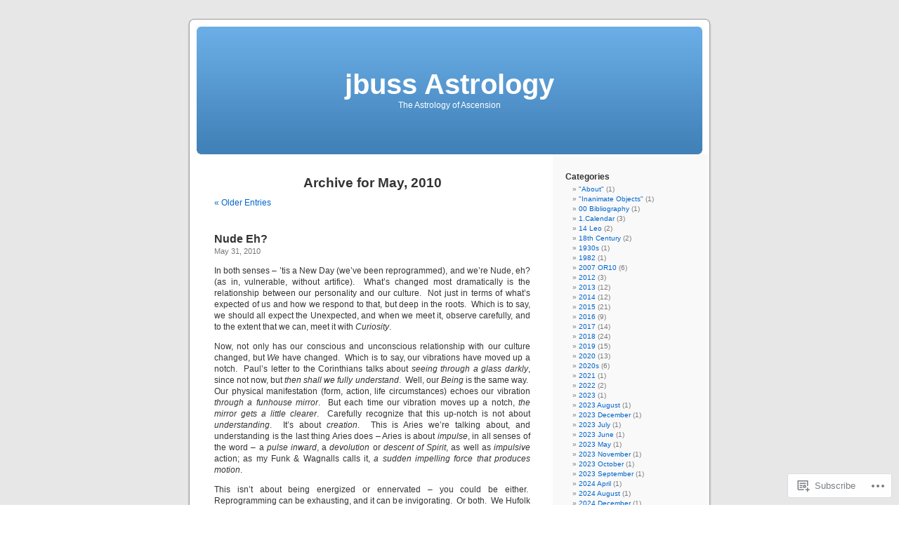

--- FILE ---
content_type: text/html; charset=UTF-8
request_url: https://astrobuss.wordpress.com/2010/05/
body_size: 71125
content:
<!DOCTYPE html PUBLIC "-//W3C//DTD XHTML 1.0 Transitional//EN" "http://www.w3.org/TR/xhtml1/DTD/xhtml1-transitional.dtd">
<html xmlns="http://www.w3.org/1999/xhtml" lang="en">

<head profile="http://gmpg.org/xfn/11">
<meta http-equiv="Content-Type" content="text/html; charset=UTF-8" />
<title>May | 2010 | jbuss Astrology</title>
<link rel="pingback" href="https://astrobuss.wordpress.com/xmlrpc.php" />
<meta name='robots' content='max-image-preview:large' />
<link rel='dns-prefetch' href='//s0.wp.com' />
<link rel="alternate" type="application/rss+xml" title="jbuss Astrology &raquo; Feed" href="https://astrobuss.wordpress.com/feed/" />
<link rel="alternate" type="application/rss+xml" title="jbuss Astrology &raquo; Comments Feed" href="https://astrobuss.wordpress.com/comments/feed/" />
	<script type="text/javascript">
		/* <![CDATA[ */
		function addLoadEvent(func) {
			var oldonload = window.onload;
			if (typeof window.onload != 'function') {
				window.onload = func;
			} else {
				window.onload = function () {
					oldonload();
					func();
				}
			}
		}
		/* ]]> */
	</script>
	<style id='wp-emoji-styles-inline-css'>

	img.wp-smiley, img.emoji {
		display: inline !important;
		border: none !important;
		box-shadow: none !important;
		height: 1em !important;
		width: 1em !important;
		margin: 0 0.07em !important;
		vertical-align: -0.1em !important;
		background: none !important;
		padding: 0 !important;
	}
/*# sourceURL=wp-emoji-styles-inline-css */
</style>
<link crossorigin='anonymous' rel='stylesheet' id='all-css-2-1' href='/wp-content/plugins/gutenberg-core/v22.4.0/build/styles/block-library/style.min.css?m=1768935615i&cssminify=yes' type='text/css' media='all' />
<style id='wp-block-library-inline-css'>
.has-text-align-justify {
	text-align:justify;
}
.has-text-align-justify{text-align:justify;}

/*# sourceURL=wp-block-library-inline-css */
</style><style id='global-styles-inline-css'>
:root{--wp--preset--aspect-ratio--square: 1;--wp--preset--aspect-ratio--4-3: 4/3;--wp--preset--aspect-ratio--3-4: 3/4;--wp--preset--aspect-ratio--3-2: 3/2;--wp--preset--aspect-ratio--2-3: 2/3;--wp--preset--aspect-ratio--16-9: 16/9;--wp--preset--aspect-ratio--9-16: 9/16;--wp--preset--color--black: #000000;--wp--preset--color--cyan-bluish-gray: #abb8c3;--wp--preset--color--white: #ffffff;--wp--preset--color--pale-pink: #f78da7;--wp--preset--color--vivid-red: #cf2e2e;--wp--preset--color--luminous-vivid-orange: #ff6900;--wp--preset--color--luminous-vivid-amber: #fcb900;--wp--preset--color--light-green-cyan: #7bdcb5;--wp--preset--color--vivid-green-cyan: #00d084;--wp--preset--color--pale-cyan-blue: #8ed1fc;--wp--preset--color--vivid-cyan-blue: #0693e3;--wp--preset--color--vivid-purple: #9b51e0;--wp--preset--gradient--vivid-cyan-blue-to-vivid-purple: linear-gradient(135deg,rgb(6,147,227) 0%,rgb(155,81,224) 100%);--wp--preset--gradient--light-green-cyan-to-vivid-green-cyan: linear-gradient(135deg,rgb(122,220,180) 0%,rgb(0,208,130) 100%);--wp--preset--gradient--luminous-vivid-amber-to-luminous-vivid-orange: linear-gradient(135deg,rgb(252,185,0) 0%,rgb(255,105,0) 100%);--wp--preset--gradient--luminous-vivid-orange-to-vivid-red: linear-gradient(135deg,rgb(255,105,0) 0%,rgb(207,46,46) 100%);--wp--preset--gradient--very-light-gray-to-cyan-bluish-gray: linear-gradient(135deg,rgb(238,238,238) 0%,rgb(169,184,195) 100%);--wp--preset--gradient--cool-to-warm-spectrum: linear-gradient(135deg,rgb(74,234,220) 0%,rgb(151,120,209) 20%,rgb(207,42,186) 40%,rgb(238,44,130) 60%,rgb(251,105,98) 80%,rgb(254,248,76) 100%);--wp--preset--gradient--blush-light-purple: linear-gradient(135deg,rgb(255,206,236) 0%,rgb(152,150,240) 100%);--wp--preset--gradient--blush-bordeaux: linear-gradient(135deg,rgb(254,205,165) 0%,rgb(254,45,45) 50%,rgb(107,0,62) 100%);--wp--preset--gradient--luminous-dusk: linear-gradient(135deg,rgb(255,203,112) 0%,rgb(199,81,192) 50%,rgb(65,88,208) 100%);--wp--preset--gradient--pale-ocean: linear-gradient(135deg,rgb(255,245,203) 0%,rgb(182,227,212) 50%,rgb(51,167,181) 100%);--wp--preset--gradient--electric-grass: linear-gradient(135deg,rgb(202,248,128) 0%,rgb(113,206,126) 100%);--wp--preset--gradient--midnight: linear-gradient(135deg,rgb(2,3,129) 0%,rgb(40,116,252) 100%);--wp--preset--font-size--small: 13px;--wp--preset--font-size--medium: 20px;--wp--preset--font-size--large: 36px;--wp--preset--font-size--x-large: 42px;--wp--preset--font-family--albert-sans: 'Albert Sans', sans-serif;--wp--preset--font-family--alegreya: Alegreya, serif;--wp--preset--font-family--arvo: Arvo, serif;--wp--preset--font-family--bodoni-moda: 'Bodoni Moda', serif;--wp--preset--font-family--bricolage-grotesque: 'Bricolage Grotesque', sans-serif;--wp--preset--font-family--cabin: Cabin, sans-serif;--wp--preset--font-family--chivo: Chivo, sans-serif;--wp--preset--font-family--commissioner: Commissioner, sans-serif;--wp--preset--font-family--cormorant: Cormorant, serif;--wp--preset--font-family--courier-prime: 'Courier Prime', monospace;--wp--preset--font-family--crimson-pro: 'Crimson Pro', serif;--wp--preset--font-family--dm-mono: 'DM Mono', monospace;--wp--preset--font-family--dm-sans: 'DM Sans', sans-serif;--wp--preset--font-family--dm-serif-display: 'DM Serif Display', serif;--wp--preset--font-family--domine: Domine, serif;--wp--preset--font-family--eb-garamond: 'EB Garamond', serif;--wp--preset--font-family--epilogue: Epilogue, sans-serif;--wp--preset--font-family--fahkwang: Fahkwang, sans-serif;--wp--preset--font-family--figtree: Figtree, sans-serif;--wp--preset--font-family--fira-sans: 'Fira Sans', sans-serif;--wp--preset--font-family--fjalla-one: 'Fjalla One', sans-serif;--wp--preset--font-family--fraunces: Fraunces, serif;--wp--preset--font-family--gabarito: Gabarito, system-ui;--wp--preset--font-family--ibm-plex-mono: 'IBM Plex Mono', monospace;--wp--preset--font-family--ibm-plex-sans: 'IBM Plex Sans', sans-serif;--wp--preset--font-family--ibarra-real-nova: 'Ibarra Real Nova', serif;--wp--preset--font-family--instrument-serif: 'Instrument Serif', serif;--wp--preset--font-family--inter: Inter, sans-serif;--wp--preset--font-family--josefin-sans: 'Josefin Sans', sans-serif;--wp--preset--font-family--jost: Jost, sans-serif;--wp--preset--font-family--libre-baskerville: 'Libre Baskerville', serif;--wp--preset--font-family--libre-franklin: 'Libre Franklin', sans-serif;--wp--preset--font-family--literata: Literata, serif;--wp--preset--font-family--lora: Lora, serif;--wp--preset--font-family--merriweather: Merriweather, serif;--wp--preset--font-family--montserrat: Montserrat, sans-serif;--wp--preset--font-family--newsreader: Newsreader, serif;--wp--preset--font-family--noto-sans-mono: 'Noto Sans Mono', sans-serif;--wp--preset--font-family--nunito: Nunito, sans-serif;--wp--preset--font-family--open-sans: 'Open Sans', sans-serif;--wp--preset--font-family--overpass: Overpass, sans-serif;--wp--preset--font-family--pt-serif: 'PT Serif', serif;--wp--preset--font-family--petrona: Petrona, serif;--wp--preset--font-family--piazzolla: Piazzolla, serif;--wp--preset--font-family--playfair-display: 'Playfair Display', serif;--wp--preset--font-family--plus-jakarta-sans: 'Plus Jakarta Sans', sans-serif;--wp--preset--font-family--poppins: Poppins, sans-serif;--wp--preset--font-family--raleway: Raleway, sans-serif;--wp--preset--font-family--roboto: Roboto, sans-serif;--wp--preset--font-family--roboto-slab: 'Roboto Slab', serif;--wp--preset--font-family--rubik: Rubik, sans-serif;--wp--preset--font-family--rufina: Rufina, serif;--wp--preset--font-family--sora: Sora, sans-serif;--wp--preset--font-family--source-sans-3: 'Source Sans 3', sans-serif;--wp--preset--font-family--source-serif-4: 'Source Serif 4', serif;--wp--preset--font-family--space-mono: 'Space Mono', monospace;--wp--preset--font-family--syne: Syne, sans-serif;--wp--preset--font-family--texturina: Texturina, serif;--wp--preset--font-family--urbanist: Urbanist, sans-serif;--wp--preset--font-family--work-sans: 'Work Sans', sans-serif;--wp--preset--spacing--20: 0.44rem;--wp--preset--spacing--30: 0.67rem;--wp--preset--spacing--40: 1rem;--wp--preset--spacing--50: 1.5rem;--wp--preset--spacing--60: 2.25rem;--wp--preset--spacing--70: 3.38rem;--wp--preset--spacing--80: 5.06rem;--wp--preset--shadow--natural: 6px 6px 9px rgba(0, 0, 0, 0.2);--wp--preset--shadow--deep: 12px 12px 50px rgba(0, 0, 0, 0.4);--wp--preset--shadow--sharp: 6px 6px 0px rgba(0, 0, 0, 0.2);--wp--preset--shadow--outlined: 6px 6px 0px -3px rgb(255, 255, 255), 6px 6px rgb(0, 0, 0);--wp--preset--shadow--crisp: 6px 6px 0px rgb(0, 0, 0);}:where(body) { margin: 0; }:where(.is-layout-flex){gap: 0.5em;}:where(.is-layout-grid){gap: 0.5em;}body .is-layout-flex{display: flex;}.is-layout-flex{flex-wrap: wrap;align-items: center;}.is-layout-flex > :is(*, div){margin: 0;}body .is-layout-grid{display: grid;}.is-layout-grid > :is(*, div){margin: 0;}body{padding-top: 0px;padding-right: 0px;padding-bottom: 0px;padding-left: 0px;}:root :where(.wp-element-button, .wp-block-button__link){background-color: #32373c;border-width: 0;color: #fff;font-family: inherit;font-size: inherit;font-style: inherit;font-weight: inherit;letter-spacing: inherit;line-height: inherit;padding-top: calc(0.667em + 2px);padding-right: calc(1.333em + 2px);padding-bottom: calc(0.667em + 2px);padding-left: calc(1.333em + 2px);text-decoration: none;text-transform: inherit;}.has-black-color{color: var(--wp--preset--color--black) !important;}.has-cyan-bluish-gray-color{color: var(--wp--preset--color--cyan-bluish-gray) !important;}.has-white-color{color: var(--wp--preset--color--white) !important;}.has-pale-pink-color{color: var(--wp--preset--color--pale-pink) !important;}.has-vivid-red-color{color: var(--wp--preset--color--vivid-red) !important;}.has-luminous-vivid-orange-color{color: var(--wp--preset--color--luminous-vivid-orange) !important;}.has-luminous-vivid-amber-color{color: var(--wp--preset--color--luminous-vivid-amber) !important;}.has-light-green-cyan-color{color: var(--wp--preset--color--light-green-cyan) !important;}.has-vivid-green-cyan-color{color: var(--wp--preset--color--vivid-green-cyan) !important;}.has-pale-cyan-blue-color{color: var(--wp--preset--color--pale-cyan-blue) !important;}.has-vivid-cyan-blue-color{color: var(--wp--preset--color--vivid-cyan-blue) !important;}.has-vivid-purple-color{color: var(--wp--preset--color--vivid-purple) !important;}.has-black-background-color{background-color: var(--wp--preset--color--black) !important;}.has-cyan-bluish-gray-background-color{background-color: var(--wp--preset--color--cyan-bluish-gray) !important;}.has-white-background-color{background-color: var(--wp--preset--color--white) !important;}.has-pale-pink-background-color{background-color: var(--wp--preset--color--pale-pink) !important;}.has-vivid-red-background-color{background-color: var(--wp--preset--color--vivid-red) !important;}.has-luminous-vivid-orange-background-color{background-color: var(--wp--preset--color--luminous-vivid-orange) !important;}.has-luminous-vivid-amber-background-color{background-color: var(--wp--preset--color--luminous-vivid-amber) !important;}.has-light-green-cyan-background-color{background-color: var(--wp--preset--color--light-green-cyan) !important;}.has-vivid-green-cyan-background-color{background-color: var(--wp--preset--color--vivid-green-cyan) !important;}.has-pale-cyan-blue-background-color{background-color: var(--wp--preset--color--pale-cyan-blue) !important;}.has-vivid-cyan-blue-background-color{background-color: var(--wp--preset--color--vivid-cyan-blue) !important;}.has-vivid-purple-background-color{background-color: var(--wp--preset--color--vivid-purple) !important;}.has-black-border-color{border-color: var(--wp--preset--color--black) !important;}.has-cyan-bluish-gray-border-color{border-color: var(--wp--preset--color--cyan-bluish-gray) !important;}.has-white-border-color{border-color: var(--wp--preset--color--white) !important;}.has-pale-pink-border-color{border-color: var(--wp--preset--color--pale-pink) !important;}.has-vivid-red-border-color{border-color: var(--wp--preset--color--vivid-red) !important;}.has-luminous-vivid-orange-border-color{border-color: var(--wp--preset--color--luminous-vivid-orange) !important;}.has-luminous-vivid-amber-border-color{border-color: var(--wp--preset--color--luminous-vivid-amber) !important;}.has-light-green-cyan-border-color{border-color: var(--wp--preset--color--light-green-cyan) !important;}.has-vivid-green-cyan-border-color{border-color: var(--wp--preset--color--vivid-green-cyan) !important;}.has-pale-cyan-blue-border-color{border-color: var(--wp--preset--color--pale-cyan-blue) !important;}.has-vivid-cyan-blue-border-color{border-color: var(--wp--preset--color--vivid-cyan-blue) !important;}.has-vivid-purple-border-color{border-color: var(--wp--preset--color--vivid-purple) !important;}.has-vivid-cyan-blue-to-vivid-purple-gradient-background{background: var(--wp--preset--gradient--vivid-cyan-blue-to-vivid-purple) !important;}.has-light-green-cyan-to-vivid-green-cyan-gradient-background{background: var(--wp--preset--gradient--light-green-cyan-to-vivid-green-cyan) !important;}.has-luminous-vivid-amber-to-luminous-vivid-orange-gradient-background{background: var(--wp--preset--gradient--luminous-vivid-amber-to-luminous-vivid-orange) !important;}.has-luminous-vivid-orange-to-vivid-red-gradient-background{background: var(--wp--preset--gradient--luminous-vivid-orange-to-vivid-red) !important;}.has-very-light-gray-to-cyan-bluish-gray-gradient-background{background: var(--wp--preset--gradient--very-light-gray-to-cyan-bluish-gray) !important;}.has-cool-to-warm-spectrum-gradient-background{background: var(--wp--preset--gradient--cool-to-warm-spectrum) !important;}.has-blush-light-purple-gradient-background{background: var(--wp--preset--gradient--blush-light-purple) !important;}.has-blush-bordeaux-gradient-background{background: var(--wp--preset--gradient--blush-bordeaux) !important;}.has-luminous-dusk-gradient-background{background: var(--wp--preset--gradient--luminous-dusk) !important;}.has-pale-ocean-gradient-background{background: var(--wp--preset--gradient--pale-ocean) !important;}.has-electric-grass-gradient-background{background: var(--wp--preset--gradient--electric-grass) !important;}.has-midnight-gradient-background{background: var(--wp--preset--gradient--midnight) !important;}.has-small-font-size{font-size: var(--wp--preset--font-size--small) !important;}.has-medium-font-size{font-size: var(--wp--preset--font-size--medium) !important;}.has-large-font-size{font-size: var(--wp--preset--font-size--large) !important;}.has-x-large-font-size{font-size: var(--wp--preset--font-size--x-large) !important;}.has-albert-sans-font-family{font-family: var(--wp--preset--font-family--albert-sans) !important;}.has-alegreya-font-family{font-family: var(--wp--preset--font-family--alegreya) !important;}.has-arvo-font-family{font-family: var(--wp--preset--font-family--arvo) !important;}.has-bodoni-moda-font-family{font-family: var(--wp--preset--font-family--bodoni-moda) !important;}.has-bricolage-grotesque-font-family{font-family: var(--wp--preset--font-family--bricolage-grotesque) !important;}.has-cabin-font-family{font-family: var(--wp--preset--font-family--cabin) !important;}.has-chivo-font-family{font-family: var(--wp--preset--font-family--chivo) !important;}.has-commissioner-font-family{font-family: var(--wp--preset--font-family--commissioner) !important;}.has-cormorant-font-family{font-family: var(--wp--preset--font-family--cormorant) !important;}.has-courier-prime-font-family{font-family: var(--wp--preset--font-family--courier-prime) !important;}.has-crimson-pro-font-family{font-family: var(--wp--preset--font-family--crimson-pro) !important;}.has-dm-mono-font-family{font-family: var(--wp--preset--font-family--dm-mono) !important;}.has-dm-sans-font-family{font-family: var(--wp--preset--font-family--dm-sans) !important;}.has-dm-serif-display-font-family{font-family: var(--wp--preset--font-family--dm-serif-display) !important;}.has-domine-font-family{font-family: var(--wp--preset--font-family--domine) !important;}.has-eb-garamond-font-family{font-family: var(--wp--preset--font-family--eb-garamond) !important;}.has-epilogue-font-family{font-family: var(--wp--preset--font-family--epilogue) !important;}.has-fahkwang-font-family{font-family: var(--wp--preset--font-family--fahkwang) !important;}.has-figtree-font-family{font-family: var(--wp--preset--font-family--figtree) !important;}.has-fira-sans-font-family{font-family: var(--wp--preset--font-family--fira-sans) !important;}.has-fjalla-one-font-family{font-family: var(--wp--preset--font-family--fjalla-one) !important;}.has-fraunces-font-family{font-family: var(--wp--preset--font-family--fraunces) !important;}.has-gabarito-font-family{font-family: var(--wp--preset--font-family--gabarito) !important;}.has-ibm-plex-mono-font-family{font-family: var(--wp--preset--font-family--ibm-plex-mono) !important;}.has-ibm-plex-sans-font-family{font-family: var(--wp--preset--font-family--ibm-plex-sans) !important;}.has-ibarra-real-nova-font-family{font-family: var(--wp--preset--font-family--ibarra-real-nova) !important;}.has-instrument-serif-font-family{font-family: var(--wp--preset--font-family--instrument-serif) !important;}.has-inter-font-family{font-family: var(--wp--preset--font-family--inter) !important;}.has-josefin-sans-font-family{font-family: var(--wp--preset--font-family--josefin-sans) !important;}.has-jost-font-family{font-family: var(--wp--preset--font-family--jost) !important;}.has-libre-baskerville-font-family{font-family: var(--wp--preset--font-family--libre-baskerville) !important;}.has-libre-franklin-font-family{font-family: var(--wp--preset--font-family--libre-franklin) !important;}.has-literata-font-family{font-family: var(--wp--preset--font-family--literata) !important;}.has-lora-font-family{font-family: var(--wp--preset--font-family--lora) !important;}.has-merriweather-font-family{font-family: var(--wp--preset--font-family--merriweather) !important;}.has-montserrat-font-family{font-family: var(--wp--preset--font-family--montserrat) !important;}.has-newsreader-font-family{font-family: var(--wp--preset--font-family--newsreader) !important;}.has-noto-sans-mono-font-family{font-family: var(--wp--preset--font-family--noto-sans-mono) !important;}.has-nunito-font-family{font-family: var(--wp--preset--font-family--nunito) !important;}.has-open-sans-font-family{font-family: var(--wp--preset--font-family--open-sans) !important;}.has-overpass-font-family{font-family: var(--wp--preset--font-family--overpass) !important;}.has-pt-serif-font-family{font-family: var(--wp--preset--font-family--pt-serif) !important;}.has-petrona-font-family{font-family: var(--wp--preset--font-family--petrona) !important;}.has-piazzolla-font-family{font-family: var(--wp--preset--font-family--piazzolla) !important;}.has-playfair-display-font-family{font-family: var(--wp--preset--font-family--playfair-display) !important;}.has-plus-jakarta-sans-font-family{font-family: var(--wp--preset--font-family--plus-jakarta-sans) !important;}.has-poppins-font-family{font-family: var(--wp--preset--font-family--poppins) !important;}.has-raleway-font-family{font-family: var(--wp--preset--font-family--raleway) !important;}.has-roboto-font-family{font-family: var(--wp--preset--font-family--roboto) !important;}.has-roboto-slab-font-family{font-family: var(--wp--preset--font-family--roboto-slab) !important;}.has-rubik-font-family{font-family: var(--wp--preset--font-family--rubik) !important;}.has-rufina-font-family{font-family: var(--wp--preset--font-family--rufina) !important;}.has-sora-font-family{font-family: var(--wp--preset--font-family--sora) !important;}.has-source-sans-3-font-family{font-family: var(--wp--preset--font-family--source-sans-3) !important;}.has-source-serif-4-font-family{font-family: var(--wp--preset--font-family--source-serif-4) !important;}.has-space-mono-font-family{font-family: var(--wp--preset--font-family--space-mono) !important;}.has-syne-font-family{font-family: var(--wp--preset--font-family--syne) !important;}.has-texturina-font-family{font-family: var(--wp--preset--font-family--texturina) !important;}.has-urbanist-font-family{font-family: var(--wp--preset--font-family--urbanist) !important;}.has-work-sans-font-family{font-family: var(--wp--preset--font-family--work-sans) !important;}
/*# sourceURL=global-styles-inline-css */
</style>

<style id='classic-theme-styles-inline-css'>
.wp-block-button__link{background-color:#32373c;border-radius:9999px;box-shadow:none;color:#fff;font-size:1.125em;padding:calc(.667em + 2px) calc(1.333em + 2px);text-decoration:none}.wp-block-file__button{background:#32373c;color:#fff}.wp-block-accordion-heading{margin:0}.wp-block-accordion-heading__toggle{background-color:inherit!important;color:inherit!important}.wp-block-accordion-heading__toggle:not(:focus-visible){outline:none}.wp-block-accordion-heading__toggle:focus,.wp-block-accordion-heading__toggle:hover{background-color:inherit!important;border:none;box-shadow:none;color:inherit;padding:var(--wp--preset--spacing--20,1em) 0;text-decoration:none}.wp-block-accordion-heading__toggle:focus-visible{outline:auto;outline-offset:0}
/*# sourceURL=/wp-content/plugins/gutenberg-core/v22.4.0/build/styles/block-library/classic.min.css */
</style>
<link crossorigin='anonymous' rel='stylesheet' id='all-css-4-1' href='/_static/??-eJx9jtsKwjAQRH/IzZK2eHkQv6VJF43Ntks2afHvjQhVEHyZh+GcYXAV8POUacoosVzDpOhnF2c/KjbGHo0FDSyRINFiOhyC5o0AzY9Ixqvu8GuIC3y2EtWepc8vgmkIPUXiiv3TVqkOOCeJVKEmh8KQb1XUH+9doxSHY3Ep+BG3Xxc+20Nn96e2bZv7EwPwVzo=&cssminify=yes' type='text/css' media='all' />
<link crossorigin='anonymous' rel='stylesheet' id='all-css-6-1' href='/_static/??-eJzTLy/QTc7PK0nNK9HPLdUtyClNz8wr1i9KTcrJTwcy0/WTi5G5ekCujj52Temp+bo5+cmJJZn5eSgc3bScxMwikFb7XFtDE1NLExMLc0OTLACohS2q&cssminify=yes' type='text/css' media='all' />
<link crossorigin='anonymous' rel='stylesheet' id='print-css-7-1' href='/wp-content/mu-plugins/global-print/global-print.css?m=1465851035i&cssminify=yes' type='text/css' media='print' />
<style id='jetpack-global-styles-frontend-style-inline-css'>
:root { --font-headings: unset; --font-base: unset; --font-headings-default: -apple-system,BlinkMacSystemFont,"Segoe UI",Roboto,Oxygen-Sans,Ubuntu,Cantarell,"Helvetica Neue",sans-serif; --font-base-default: -apple-system,BlinkMacSystemFont,"Segoe UI",Roboto,Oxygen-Sans,Ubuntu,Cantarell,"Helvetica Neue",sans-serif;}
/*# sourceURL=jetpack-global-styles-frontend-style-inline-css */
</style>
<link crossorigin='anonymous' rel='stylesheet' id='all-css-10-1' href='/wp-content/themes/h4/global.css?m=1420737423i&cssminify=yes' type='text/css' media='all' />
<script type="text/javascript" id="wpcom-actionbar-placeholder-js-extra">
/* <![CDATA[ */
var actionbardata = {"siteID":"11189194","postID":"0","siteURL":"https://astrobuss.wordpress.com","xhrURL":"https://astrobuss.wordpress.com/wp-admin/admin-ajax.php","nonce":"ff911a081a","isLoggedIn":"","statusMessage":"","subsEmailDefault":"instantly","proxyScriptUrl":"https://s0.wp.com/wp-content/js/wpcom-proxy-request.js?m=1513050504i&amp;ver=20211021","i18n":{"followedText":"New posts from this site will now appear in your \u003Ca href=\"https://wordpress.com/reader\"\u003EReader\u003C/a\u003E","foldBar":"Collapse this bar","unfoldBar":"Expand this bar","shortLinkCopied":"Shortlink copied to clipboard."}};
//# sourceURL=wpcom-actionbar-placeholder-js-extra
/* ]]> */
</script>
<script type="text/javascript" id="jetpack-mu-wpcom-settings-js-before">
/* <![CDATA[ */
var JETPACK_MU_WPCOM_SETTINGS = {"assetsUrl":"https://s0.wp.com/wp-content/mu-plugins/jetpack-mu-wpcom-plugin/moon/jetpack_vendor/automattic/jetpack-mu-wpcom/src/build/"};
//# sourceURL=jetpack-mu-wpcom-settings-js-before
/* ]]> */
</script>
<script crossorigin='anonymous' type='text/javascript'  src='/wp-content/js/rlt-proxy.js?m=1720530689i'></script>
<script type="text/javascript" id="rlt-proxy-js-after">
/* <![CDATA[ */
	rltInitialize( {"token":null,"iframeOrigins":["https:\/\/widgets.wp.com"]} );
//# sourceURL=rlt-proxy-js-after
/* ]]> */
</script>
<link rel="EditURI" type="application/rsd+xml" title="RSD" href="https://astrobuss.wordpress.com/xmlrpc.php?rsd" />
<meta name="generator" content="WordPress.com" />

<!-- Jetpack Open Graph Tags -->
<meta property="og:type" content="website" />
<meta property="og:title" content="May 2010 &#8211; jbuss Astrology" />
<meta property="og:site_name" content="jbuss Astrology" />
<meta property="og:image" content="https://secure.gravatar.com/blavatar/89e340c2ad76614d1d4ba6f18efa2bd886be73806524c7331db82bdb0e3003fa?s=200&#038;ts=1769281686" />
<meta property="og:image:width" content="200" />
<meta property="og:image:height" content="200" />
<meta property="og:image:alt" content="" />
<meta property="og:locale" content="en_US" />
<meta property="fb:app_id" content="249643311490" />

<!-- End Jetpack Open Graph Tags -->
<link rel="shortcut icon" type="image/x-icon" href="https://secure.gravatar.com/blavatar/89e340c2ad76614d1d4ba6f18efa2bd886be73806524c7331db82bdb0e3003fa?s=32" sizes="16x16" />
<link rel="icon" type="image/x-icon" href="https://secure.gravatar.com/blavatar/89e340c2ad76614d1d4ba6f18efa2bd886be73806524c7331db82bdb0e3003fa?s=32" sizes="16x16" />
<link rel="apple-touch-icon" href="https://secure.gravatar.com/blavatar/89e340c2ad76614d1d4ba6f18efa2bd886be73806524c7331db82bdb0e3003fa?s=114" />
<link rel='openid.server' href='https://astrobuss.wordpress.com/?openidserver=1' />
<link rel='openid.delegate' href='https://astrobuss.wordpress.com/' />
<link rel="search" type="application/opensearchdescription+xml" href="https://astrobuss.wordpress.com/osd.xml" title="jbuss Astrology" />
<link rel="search" type="application/opensearchdescription+xml" href="https://s1.wp.com/opensearch.xml" title="WordPress.com" />
<style type='text/css'><!--
body { background: url("https://s0.wp.com/wp-content/themes/pub/kubrick/images/kubrickbgcolor.gif?m=1273203575i"); }
#page { background: url("https://s0.wp.com/wp-content/themes/pub/kubrick/images/kubrickbg.gif?m=1273203575i") repeat-y top; border: none; }
#header { background: url("https://s0.wp.com/wp-content/themes/pub/kubrick/images/kubrickheader.gif?m=1273203575i") no-repeat bottom center; }
#footer { background: url("https://s0.wp.com/wp-content/themes/pub/kubrick/images/kubrickfooter.gif?m=1273203575i") no-repeat bottom; border: none;}
#header { margin: 0 !important; margin: 0 0 0 1px; padding: 1px; height: 198px; width: 758px; }
#headerimg { margin: 7px 9px 0; height: 192px; width: 740px; }
#headerimg h1 a, #headerimg h1 a:visited, #headerimg .description { color: ; }
#headerimg h1 a, #headerimg .description { display:  }

	--></style><style type="text/css">.recentcomments a{display:inline !important;padding:0 !important;margin:0 !important;}</style>		<style type="text/css">
			.recentcomments a {
				display: inline !important;
				padding: 0 !important;
				margin: 0 !important;
			}

			table.recentcommentsavatartop img.avatar, table.recentcommentsavatarend img.avatar {
				border: 0px;
				margin: 0;
			}

			table.recentcommentsavatartop a, table.recentcommentsavatarend a {
				border: 0px !important;
				background-color: transparent !important;
			}

			td.recentcommentsavatarend, td.recentcommentsavatartop {
				padding: 0px 0px 1px 0px;
				margin: 0px;
			}

			td.recentcommentstextend {
				border: none !important;
				padding: 0px 0px 2px 10px;
			}

			.rtl td.recentcommentstextend {
				padding: 0px 10px 2px 0px;
			}

			td.recentcommentstexttop {
				border: none;
				padding: 0px 0px 0px 10px;
			}

			.rtl td.recentcommentstexttop {
				padding: 0px 10px 0px 0px;
			}
		</style>
		<meta name="description" content="10 posts published by astrobuss during May 2010" />
<link crossorigin='anonymous' rel='stylesheet' id='all-css-2-3' href='/_static/??-eJyVjkEKwkAMRS9kG2rR4kI8irTpIGknyTCZ0OtXsRXc6fJ9Ho8PS6pQpQQpwF6l6A8SgymU1OO8MbCqwJ0EYYiKs4EtlEKu0ewAvxdYR4/BAPusbiF+pH34N/i+5BRHMB8MM6VC+pS/qGaSV/nG16Y7tZfu3DbHaQXdH15M&cssminify=yes' type='text/css' media='all' />
</head>
<body class="archive date wp-theme-pubkubrick customizer-styles-applied jetpack-reblog-enabled">
<div id="page">

<div id="header">
	<div id="headerimg" onclick=" location.href='https://astrobuss.wordpress.com';" style="cursor: pointer;">
		<h1><a href="https://astrobuss.wordpress.com/">jbuss Astrology</a></h1>
		<div class="description">The Astrology of Ascension</div>
	</div>
</div>
<hr />

	<div id="content" class="narrowcolumn">

		
 	   	  		<h2 class="pagetitle">Archive for May, 2010</h2>
 	  

		<div class="navigation">
			<div class="alignleft"><a href="https://astrobuss.wordpress.com/2010/05/page/2/" >&laquo; Older Entries</a></div>
			<div class="alignright"></div>
		</div>

				<div class="post-378 post type-post status-publish format-standard hentry category-saturn-neptune tag-identity tag-jupiter-uranus tag-limiting-beliefs">
				<h3 id="post-378"><a href="https://astrobuss.wordpress.com/2010/05/31/nude-eh/" rel="bookmark">Nude Eh?</a></h3>
				<small>May 31, 2010</small>

				<div class="entry">
					<p>In both senses &#8211; &#8217;tis a New Day (we&#8217;ve been reprogrammed), and we&#8217;re Nude, eh? (as in, vulnerable, without artifice).  What&#8217;s changed most dramatically is the relationship between our personality and our culture.  Not just in terms of what&#8217;s expected of us and how we respond to that, but deep in the roots.  Which is to say, we should all expect the Unexpected, and when we meet it, observe carefully, and to the extent that we can, meet it with <em>Curiosity</em>.</p>
<p>Now, not only has our conscious and unconscious relationship with our culture changed, but <em>We</em> have changed.  Which is to say, our vibrations have moved up a notch.  Paul&#8217;s letter to the Corinthians talks about <em>seeing through a glass darkly</em>, since not now, but <em>then shall we fully understand</em>.  Well, our <em>Being</em> is the same way.  Our physical manifestation (form, action, life circumstances) echoes our vibration <em>through a funhouse mirror</em>.  But each time our vibration moves up a notch, <em>the mirror gets a little clearer</em>.  Carefully recognize that this up-notch is not about <em>understanding</em>.  It&#8217;s about <em>creation</em>.  This is Aries we&#8217;re talking about, and understanding is the last thing Aries does &#8211; Aries is about <em>impulse</em>, in all senses of the word &#8211; a <em>pulse inward</em>, a <em>devolution</em> or <em>descent of Spirit</em>, as well as <em>impulsive</em> action; as my Funk &amp; Wagnalls calls it, <em>a sudden impelling force that produces motion</em>.</p>
<p>This isn&#8217;t about being energized or ennervated &#8211; you could be either.  Reprogramming can be exhausting, and it can be invigorating.  Or both.  We Hufolk are creatures with a load of <em>inertia</em>.  Maybe you&#8217;ve heard it phrased as <em>Karma</em>.  When inertia meets an impelling force, our angular momentum changes.  Last week you were on Life Path A.  This week you&#8217;re on Life Path Q.  It will serve us well to trust our <em>impulses</em>.  It will serve us well to meet the Unexpected with <em>Curiosity</em>.  It will serve us well to celebrate the New and Different.</p>
<p>Just as an example, <a title="http://www.youtube.com/v/WvNEVvHgOOY&amp;amp;hl=en_US&amp;amp;fs=1&amp;amp" href="http://www.youtube.com/v/WvNEVvHgOOY&amp;amp;hl=en_US&amp;amp;fs=1&amp;amp" target="_blank">this is what got put on my plate today</a>.</p>
									</div>

				<p class="postmetadata">Tags:<a href="https://astrobuss.wordpress.com/tag/identity/" rel="tag">Identity</a>, <a href="https://astrobuss.wordpress.com/tag/jupiter-uranus/" rel="tag">Jupiter-Uranus</a>, <a href="https://astrobuss.wordpress.com/tag/limiting-beliefs/" rel="tag">Limiting Beliefs</a><br /> Posted in <a href="https://astrobuss.wordpress.com/category/cycles/saturn-neptune/" rel="category tag">Saturn-Neptune</a> |   <a href="https://astrobuss.wordpress.com/2010/05/31/nude-eh/#comments">1 Comment &#187;</a></p>
			</div>

				<div class="post-374 post type-post status-publish format-standard hentry category-saturn-neptune tag-identity tag-manifestation">
				<h3 id="post-374"><a href="https://astrobuss.wordpress.com/2010/05/29/dizzy-weekend/" rel="bookmark">Dizzy Weekend</a></h3>
				<small>May 29, 2010</small>

				<div class="entry">
					<p>Saturn goes direct at eleven minutes after <a title="http://www.jbuss.com/tt/pst11.htm" href="http://www.jbuss.com/tt/pst11.htm" target="_blank">11am PST</a> on May 30 at 28 Virgo (&#8220;<em>A baldheaded man who has seized Power</em>&#8220;).</p>
<p>Neptune goes retrograde at ten minutes to <a title="http://www.jbuss.com/tt/pst12.htm" href="http://www.jbuss.com/tt/pst12.htm" target="_blank">noon PST</a> on May 31 at 29 Aquarius (&#8220;<em>A Butterfly emerging from a chysalis</em>&#8220;).</p>
<p>In the interim, things&#8217;ll continue to be pretty dizzy, cuz Magic is Afoot.  Our biggest payoff comes from <em>being curious</em> about any Confusion we encounter.</p>
									</div>

				<p class="postmetadata">Tags:<a href="https://astrobuss.wordpress.com/tag/identity/" rel="tag">Identity</a>, <a href="https://astrobuss.wordpress.com/tag/manifestation/" rel="tag">Manifestation</a><br /> Posted in <a href="https://astrobuss.wordpress.com/category/cycles/saturn-neptune/" rel="category tag">Saturn-Neptune</a> |   <a href="https://astrobuss.wordpress.com/2010/05/29/dizzy-weekend/#respond">Leave a Comment &#187;</a></p>
			</div>

				<div class="post-366 post type-post status-publish format-standard hentry category-chiron-neptune category-saturn-neptune category-uranus-pluto-2012-2015 tag-boundaries tag-identity tag-limiting-beliefs tag-uranus">
				<h3 id="post-366"><a href="https://astrobuss.wordpress.com/2010/05/27/birdcage/" rel="bookmark">Birdcage</a></h3>
				<small>May 27, 2010</small>

				<div class="entry">
					<p><a href="https://astrobuss.wordpress.com/wp-content/uploads/2010/05/cass5685bp.jpg"><img data-attachment-id="369" data-permalink="https://astrobuss.wordpress.com/2010/05/27/birdcage/cass5685bp/" data-orig-file="https://astrobuss.wordpress.com/wp-content/uploads/2010/05/cass5685bp.jpg" data-orig-size="809,864" data-comments-opened="1" data-image-meta="{&quot;aperture&quot;:&quot;0&quot;,&quot;credit&quot;:&quot;&quot;,&quot;camera&quot;:&quot;&quot;,&quot;caption&quot;:&quot;&quot;,&quot;created_timestamp&quot;:&quot;0&quot;,&quot;copyright&quot;:&quot;&quot;,&quot;focal_length&quot;:&quot;0&quot;,&quot;iso&quot;:&quot;0&quot;,&quot;shutter_speed&quot;:&quot;0&quot;,&quot;title&quot;:&quot;&quot;}" data-image-title="cass5685bp" data-image-description="" data-image-caption="" data-medium-file="https://astrobuss.wordpress.com/wp-content/uploads/2010/05/cass5685bp.jpg?w=281" data-large-file="https://astrobuss.wordpress.com/wp-content/uploads/2010/05/cass5685bp.jpg?w=450" class="aligncenter size-full wp-image-369" title="cass5685bp" src="https://astrobuss.wordpress.com/wp-content/uploads/2010/05/cass5685bp.jpg?w=450&#038;h=480" alt="Cassiterite (Tin Oxide)" width="450" height="480" srcset="https://astrobuss.wordpress.com/wp-content/uploads/2010/05/cass5685bp.jpg?w=450&amp;h=481 450w, https://astrobuss.wordpress.com/wp-content/uploads/2010/05/cass5685bp.jpg?w=140&amp;h=150 140w, https://astrobuss.wordpress.com/wp-content/uploads/2010/05/cass5685bp.jpg?w=281&amp;h=300 281w, https://astrobuss.wordpress.com/wp-content/uploads/2010/05/cass5685bp.jpg?w=768&amp;h=820 768w, https://astrobuss.wordpress.com/wp-content/uploads/2010/05/cass5685bp.jpg 809w" sizes="(max-width: 450px) 100vw, 450px" /></a></p>
<p>We keep mentioning your &#8220;birdcage,&#8221; and you might have missed our introduction to our use of the term, so we&#8217;ll review quickly.  It&#8217;s not an insult.</p>
<p>Our Reality is held together by a set of Limiting Beliefs.  The Universe is Limitless, but Our Reality &#8211; what we Expect to see and occur &#8211; is a very small subset of that Infinitude.  Our Limiting Beliefs are assembled from a variety of sources &#8211; our &#8220;past lives,&#8221; our parents and other programmers when we were new to the Planet, our educations, who we listen to and believe, etc etc.  We could include our &#8220;natal planets&#8221; in that list, and in some cases they&#8217;re important &#8211; for instance, the sign position of our natal Venus can say a lot about what kinds of things we&#8217;re likely to believe or disbelieve &#8211; but our natal planets just show tendencies.  The important thing here is that we each have a set of Limiting Beliefs that define our Reality.</p>
<p>Our Limiting Beliefs are partly conscious, but mostly unconscious.  They&#8217;re partly personal, but also partly cultural, and partly planetary.  And our Limiting Beliefs are partially intellectualized, but mostly held in place by rivets that are essentially emotional.  We could even postulate that the Intellectual and Emotional Worlds are internal &#8211; they comprise the structure of our Birdcage, while the Material and Spiritual Worlds are external &#8211; our Birdcage is a lens through which we define our version of them.  When we speak of <em>As Above So Below</em> or <em>As Within So Without</em> or talk of <em>Reality as a Mirror</em>, we&#8217;re speaking of this Birdcage, very directly.  So this Birdcage we all have is not at all as simple as the metaphor implies.  Nevertheless, a great deal of Power lies in the simplicity of the metaphor.</p>
<p>The fundamental purpose of our Birdcage is to <em>keep us Safe</em>.  The Universe is totally and completely and absolutely Overwhelming.  If you&#8217;ve ever seen the cartoons about someone&#8217;s head exploding, or seen or experienced the equivalent in &#8220;Real Life,&#8221; you know exactly what I mean.  Our Birdcage, like a Customs Agent, allows certain Realities in, demands a duty or fee to let other Realities in, and denies entry completely to yet other Realities.  As in, <em>I&#8217;d do anything for Love, but I won&#8217;t do <span style="text-decoration:underline;">that</span>!</em> Our Birdcage has a lot in common with our Ego, but the Ego-word is used in so many different ways that it&#8217;s not good for much beyond trying to shame somebody.  I don&#8217;t equate our Birdcages to our Egos, but their fundamental purposes are similar.</p>
<p>Our Birdcage is a &#8220;Rube Goldberg&#8221; structure.  No high-price architecture involved, purely form follow function with a minimum of fuss &#8211; but most of the function is waaaay obsolete, so it&#8217;s hardly minimalist.  Random Baroque, or Brugelesque, would be more like it.  So it&#8217;s put together with old car hoods and bailing wire and disused sidewalks and duct tape and cardboard and gum.  It&#8217;s a shantytown, a slum.  It has a few nice rooms, even a few windows, but most of it is a maze of semi-lit closets and hallways that we visit as rarely as possible, for fear that we&#8217;ll see the roof leaking unwanted stuff.  But to us it&#8217;s Home.  We&#8217;re very attached to it.  It&#8217;s like Dolly Pardon&#8217;s <a title="http://www.lyricsfreak.com/d/dolly+parton/coat+of+many+colors_20041950.html" href="http://www.lyricsfreak.com/d/dolly+parton/coat+of+many+colors_20041950.html" target="_blank">Coat of Many Colors</a>.  Most of the time we&#8217;re unaware that our Birdcage is any different from anyone else&#8217;s, but when we notice, we feel hurt when someone insults it.</p>
<p>Now, the problem with Safety is that we&#8217;re constantly outgrowing it.  For much of our up-growing, we&#8217;re naive to Risk and eager to explore New Worlds, so it feels like we&#8217;re outgrowing Boredom, rather than outgrowing Safety.  That&#8217;s partly because it&#8217;s <em>other people&#8217;s</em> Safety we&#8217;re growing beyond, partly because we don&#8217;t research the Risks before we leap.  So to grow, we need to add a New Wing to our Birdcage every time, hence the duct tape and gum.  That&#8217;s why it looks so helter-skelter.  And that&#8217;s why, if we really sit down and talk about it, nobody else&#8217;s Birdcage make any sense to us.  Like the guy in the cartoon standing knee-deep in Gulf Oil carrying Down With Government signs and shouting Why Isn&#8217;t the Gummint Fixing This!?!</p>
<p>That&#8217;s why it&#8217;s so hard to respect other people &#8211; it&#8217;s <em>lonely</em> in our Cage, and we have a deep longing to <em>connect</em>, but it&#8217;s really hard to find mutually compatible portals where our Cage lines up with another&#8217;s Cage, where our Customs Agents won&#8217;t check our bags, if you please.  And then, when we do find a <em>connection</em>, and try to share the other Wings in our Cage that we&#8217;re particularly delighted with, the Other Person won&#8217;t be able to share it, because their Wings don&#8217;t match up with ours.  Same with <em>their</em> desire to share their Wings, and <em>our</em> Customs Agents.</p>
<p>Adding a Wing to our Birdcage, which we gotta do every time we want to <em>grow</em>, is like adding a Wing to a Space Station.  We can&#8217;t just knock down a wall, or we&#8217;d let all the Safety out.  We have to build the equivalent of an airlock, a Safelock, or time things just right while the Dragon, or Sylvester, is sleeping.  So it&#8217;s always a dance on a sharp edge, between Safety and Growth.  We all have different natal proclivities, where we lean toward one side or the other, in one area of life or another.</p>
<p>We&#8217;ve talked quite a bit about the Fourth Harmonic, Dominion, and how to tame a Fourth Harmonic (learn to see it as a serendipitous journey toward situational Wisdom, rather than a destination with preset Correct and Incorrect categories).  The Fourth is one of the most challenging Harmonics we get, but we haven&#8217;t introduced the Eighth Harmonic yet.  The Eighth is the Fourth&#8217;s smaller cousin.  It symbolizes Alignment and Balance.  Those are two of the most troublesome aspects of the Fourth Harmonic, so practicing them under the easier Eighth Harmonic, where they&#8217;re much simpler, could be a real Teacher for us.</p>
<p>The Full Moon chart that visits us today (<a title="http://www.jbuss.com/tt/pst16.htm" href="http://www.jbuss.com/tt/pst16.htm" target="_blank">4pm PST</a>) and ushers in Uranus crossing the Aries Point (<a title="http://www.jbuss.com/tt/pst19.htm" href="http://www.jbuss.com/tt/pst19.htm" target="_blank">7pm PST</a>), is a <em>very</em> busy chart, but it features two strong Eighth Harmonic relationships that give us opportunities to practice &#8211; Mercury-Saturn and <em>Ketu</em>-Neptune (<em>Ketu</em> is the Moon&#8217;s South Node, also called the <em>Dragon&#8217;s Tail</em>).  Mercury-Saturn is about the relationship between mind (Mercury) and Ego (Saturn).  One element of that is of course self-criticism and self-justification.  Bringing those into Alignment and Balance would involve <em>neutrality</em> &#8211; not Self-Love <em>per se</em>, because Love happens in the Heart, not in the mind or the Ego.  But the <em>I&#8217;m Okay You&#8217;re Okay</em> place, where we&#8217;re free to be <em>ourself</em>, and we&#8217;re Safe to let others be <em>themselves</em>, but we&#8217;re quick to Set Boundaries or Make Amends as soon as harm begins to enter the picture.</p>
<p><em>Ketu</em> represents all of the skills we&#8217;ve accumulated in all of our past lives, all tangled up with all of the emotional baggage we have left from all of our past lives &#8211; it&#8217;s a biggie, eh?  Neptune, meanwhile, represents <em>Grace</em>.  So it&#8217;s a very different realm than Mercury-Saturn, largely emotional and somatic, but the exercise is kinda the same &#8211; <em>finding</em> <em>neutrality</em>.  The place where we recognize and enjoy our talents (including especially the talents we didn&#8217;t know we had, and the ones we&#8217;ve never nurtured), and we&#8217;re aware of our emotional load while neither denying it nor letting it have its way with us.  That would be some Alignment and Balance, eh?  To pull it off we&#8217;d probably be tapping furiously, but that&#8217;s cool.</p>
<p>Now, both Saturn and Neptune are standing still right now, through the weekend, so they&#8217;re both very strong.  So we don&#8217;t want to create big hurdles for ourself and make Big Expectations about what we might achieve with these exercises.  <em>Being conscious</em> of self-judgment and self-justification, and being able to say, &#8220;Oh, there&#8217;s the mind dancing with the Ego again!&#8221; a half dozen times a day is probably a realistic goal.  The mind and the Ego could easily be dancing around Safety and Risk &#8211; <em>Oh, I shoudna!</em> and <em>Oh I shoulda!</em> As Joan Armatrading puts it, <em>This time it&#8217;s too late/ But I&#8217;ll know next time/ To mix some Water with the Wine</em>.</p>
<p>And the <em>Ketu</em>-Neptune thing &#8211; we&#8217;re probably doing well to <em>conceive</em> of the possibility of bringing neutrality to our emotions and allowing hidden talents to arise unbidden to create what we&#8217;d consider to be Miracles.  This&#8217;ll be more like Daydreaming than Presence, leaning toward something like Lucid Daydreaming.  We&#8217;d want to be careful not to cast these as Hero stories &#8211; that&#8217;s the Saturn Ego butting in.  Neptune&#8217;s a <em>behind-the-scenes </em>kinda operator.  Maybe dwelling more on <em>pleasure</em> we might get from pulling off some well-admired skill, rather than <em>adulation</em>.</p>
									</div>

				<p class="postmetadata">Tags:<a href="https://astrobuss.wordpress.com/tag/boundaries/" rel="tag">Boundaries</a>, <a href="https://astrobuss.wordpress.com/tag/identity/" rel="tag">Identity</a>, <a href="https://astrobuss.wordpress.com/tag/limiting-beliefs/" rel="tag">Limiting Beliefs</a>, <a href="https://astrobuss.wordpress.com/tag/uranus/" rel="tag">Uranus</a><br /> Posted in <a href="https://astrobuss.wordpress.com/category/cycles/chiron-neptune/" rel="category tag">Chiron-Neptune</a>, <a href="https://astrobuss.wordpress.com/category/cycles/saturn-neptune/" rel="category tag">Saturn-Neptune</a>, <a href="https://astrobuss.wordpress.com/category/cycles/uranus-pluto-2012-2015/" rel="category tag">Uranus-Pluto (2012-2015)</a> |   <a href="https://astrobuss.wordpress.com/2010/05/27/birdcage/#respond">Leave a Comment &#187;</a></p>
			</div>

				<div class="post-362 post type-post status-publish format-standard hentry category-saturn-neptune tag-boundaries tag-identity tag-limiting-beliefs tag-manifestation tag-uranus">
				<h3 id="post-362"><a href="https://astrobuss.wordpress.com/2010/05/25/uranus-in-pisces-and-aries/" rel="bookmark">Uranus in Pisces and&nbsp;Aries</a></h3>
				<small>May 25, 2010</small>

				<div class="entry">
					<p>We&#8217;re a tad bit late, since Uranus has been in Pisces since 2003 and moves into Aries inna few days (May 27), but it&#8217;ll be good to review Uranus in Pisces, since it&#8217;ll give us a much better idea of how Uranus in Aries will change things.  We actually only get a <em>taste</em> of Uranus in Aries this year, cuz Uranus goes retro on July 5 and backpedals into Pisces in mid-August.  (Lots going on in mid-August.)  It&#8217;s March 2011 before Uranus settles firmly into Aries.  Nevertheless, Uranus deputizes Jupiter in the first degree of Aries on June 8, so it&#8217;s gonna be a Big <em>taste</em>, as Amplifier Jupiter carries on the Uranus-in-Aries work even while Uranus is on holiday.  So it&#8217;ll be a long transition.</p>
<p>The Big Deal for the coming week, of course, is the simultaneous Saturn and Neptune Stations that occur next weekend, Quincunx to one another.  So the whole Uranus transition is more of a foreground-background thing, but it&#8217;s gonna add a great deal of color to the Saturn-Neptune broadcast.  We&#8217;ll probably say much more about Saturn-Neptune as the week wears on, but to put it in a nutshell, your Species will be experiencing <em>Great</em> <em>Curiosity</em> (Quincunx) about the relationship between Humans (Saturn) and Nature (Neptune) this week.  Lotsa fun implications there, eh?  Curiosity, recall, is the Great Healer, because it cracks open the fortress of our Limiting Beliefs, and could even allow a few Big Miracles to slip through.</p>
<p>Fun aside, back to the topic at hand&#8230;</p>
<p>The easy interpretation of the Pisces-Aries Cusp is that Pisces is the Last Sign and Aries is the First Sign, so their Cusp is about Finishing Business and Starting Over Afresh &#8211; and that&#8217;s a totally valid interpretation, probably the most important one.  We can extrapolate that out a bit &#8211; Pisces is <em>mutable Water</em> (Emotion in transition, or <em>moving</em> Emotion, or <em>Energy in Motion</em>) and Aries is cardinal Fire (Spirit being creative, the <em>New</em>).  So that may add Emotional Release or at least Risk of Loss (as structures transmogrify &#8211; <em>Energy in Motion</em>) to Finishing Business, and adding the possibility of Divine Inspiration or a touch of Grace to Starting Over Afresh.</p>
<p>If you find parts of this post confusing, that&#8217;s good &#8211; Confusion is what happens when a wing of your Birdcage is ready to expand, and the rivets that hold the old structure together begin to loosen.  Stop a minute to assess your <em>reaction</em> to Confusion (impatience? anger? fear?), be loving and gentle with it (and/or tap on it), then read on.</p>
<p>The whole <em>Energy in Motion</em> interpretation of E-motion is intriguing.  Traditionally, we can describe two different but related processes that freeze Energy into Matter (Pisces is about <em>melting</em> Matter back into Energy).  One is <em>ritual</em>, repetition, hypnosis, trance &#8211; transformation as <em>trance formation</em>.  Telling the same lie enough times, etc.  See how long it takes you to deprogram your unconscious differentiation between weekdays (sposta <em>work</em>) and weekends (sposta <em>have</em> <em>fun</em>), for instance &#8211; took me about three years, and after a coupla decades ghosts still linger.</p>
<p>The other Energy-freezing process is <em>Emotion</em>.  When you <em>lose it</em> psychologically, or take hallucinogenics to simulate that, your World <em>deforms</em>.  The patterns and relationships change.  <em>Things change in the Reaches</em>, as Ursula Leguin puts it.  The dance between Expectation and Detachment is about Emotion.  When you consciously try to detach from something, or try to re-engineer your expectations to create Abundance, you discover unconscious Emotions &#8211; the boundaries you set as a child or in a past life to protect yourself from harm and fear.  Pisces is about restructuring these.</p>
<p>One way to begin to deconstruct the Unconscious is to divide it into three components &#8211; your <em>personal</em> Unconscious (Uranus) or your own <em>karma</em> (as inertia, not retribution), your <em>cultural</em> Unconscious (Neptune) or programming you got at home and in school (such as <em>nationalism</em>, or your <em>work ethic</em>), and what Jung called the Universal Unconscious (Pluto), or the force of history.  This week, with Uranus and Neptune plus Saturn (clarity, differentiation) lit up strongly, gives us a unique opportunity to look into this space, and use our Intention to tweak any relationships we&#8217;d like to change.</p>
<p>The process of <em>becoming conscious</em> is not a process of <em>Discovery</em>, it&#8217;s a process of <em>Differentiation</em>.  Once we differentiate Cumulus from Cirrus and Nimbus (with or without the names &#8211; it would work just as well if the names were BigPuffy and HighWispy and LowDark, or Fred and Ginger and Frank), we can bring the mind into our sense of when and how Rain will be gracing us.  That&#8217;s just an example &#8211; the mind is certainly not the only way to become conscious of future weather.  We could just feel it with our skin, for instance, and differentiate the skinfeel of humidity in the air around us from the skinfeel of being sweaty from exertion.</p>
<p>So this week is uniquely suited to unwinding <em>karmic</em> associations, changing <em>cultural</em> expectations, and general <em>consciousness-raising</em>.  Don&#8217;t get bogged down by Separation (Saturn) &#8211; remember WeBeAllOne (Neptune).  The 100 Monkeys story, where once enough Monkeys on one island begin to eat sandwiches, Monkeys on other islands pick up the new ritual in the Collective Monkey Consciousness Field, and start eating sandwiches too.  Once I asked an online group <em>&#8220;How long will we have to do the Ghost Dance before Humans change?</em>&#8221; and the illuminating answer I got was <em>&#8220;As long as it takes</em>.&#8221;  My unconscious question had been, <em>&#8220;How long will I have to do the Ghost Dance before I succumb to cynicism&#8221;<em> &#8211; </em></em>the answer differentiated my cynicism into consciousness and changed <em>me</em>.</p>
<p>It would be a good week to open to the possibility of Miracle, that things could change overnight.  By dwelling on the <em>Sanctity of Life</em> in the Gulf of Mexico, and the <em>Responsibility to Respect It</em> among the Important Humans in big offices in Houston and London and Washington, for instance.  Or on <em>Enough for Everyone</em>, including the Critters.  In one of Ursula&#8217;s stories, when someone dreamed that the World had changed, then the next morning the World had indeed changed, and no one remembered that it had ever been different from the way it was now, <em>except the one who had dreamed the change</em>.  Put the Power of Ritual together with the 100 Monkeys notion of the Field, then put on a coupla John Lennon songs.</p>
<p>Since Uranus represents our Soul Chord, the Jupiter-Uranus Initiation on the Aries Point is Big, signifying an entirely new chapter in our individual and collective lives.  These next two days are a major preview of that &#8211; think of the next two days as <em>shopping</em> days.  Magic is afoot, so you can try on several new <em>personality-suits</em> and <em>life-circumstance-suits</em> and <em>Planet-Change-suits</em> and <em>collaboration-suits</em> to see which ones complement your skin tones and accentuate your positives and make you feel Sunny.  Enjoy the Possibilities!</p>
									</div>

				<p class="postmetadata">Tags:<a href="https://astrobuss.wordpress.com/tag/boundaries/" rel="tag">Boundaries</a>, <a href="https://astrobuss.wordpress.com/tag/identity/" rel="tag">Identity</a>, <a href="https://astrobuss.wordpress.com/tag/limiting-beliefs/" rel="tag">Limiting Beliefs</a>, <a href="https://astrobuss.wordpress.com/tag/manifestation/" rel="tag">Manifestation</a>, <a href="https://astrobuss.wordpress.com/tag/uranus/" rel="tag">Uranus</a><br /> Posted in <a href="https://astrobuss.wordpress.com/category/cycles/saturn-neptune/" rel="category tag">Saturn-Neptune</a> |   <a href="https://astrobuss.wordpress.com/2010/05/25/uranus-in-pisces-and-aries/#comments">4 Comments &#187;</a></p>
			</div>

				<div class="post-357 post type-post status-publish format-standard hentry category-chiron-neptune category-saturn-neptune tag-identity tag-jupiter-saturn tag-limiting-beliefs">
				<h3 id="post-357"><a href="https://astrobuss.wordpress.com/2010/05/22/crying-over-spilled-fish/" rel="bookmark">Crying Over Spilled&nbsp;Fish</a></h3>
				<small>May 22, 2010</small>

				<div class="entry">
					<p><a href="https://astrobuss.wordpress.com/wp-content/uploads/2010/05/apo8867bp.jpg"><img data-attachment-id="358" data-permalink="https://astrobuss.wordpress.com/2010/05/22/crying-over-spilled-fish/apo8867bp/" data-orig-file="https://astrobuss.wordpress.com/wp-content/uploads/2010/05/apo8867bp.jpg" data-orig-size="740,864" data-comments-opened="1" data-image-meta="{&quot;aperture&quot;:&quot;0&quot;,&quot;credit&quot;:&quot;&quot;,&quot;camera&quot;:&quot;&quot;,&quot;caption&quot;:&quot;&quot;,&quot;created_timestamp&quot;:&quot;0&quot;,&quot;copyright&quot;:&quot;&quot;,&quot;focal_length&quot;:&quot;0&quot;,&quot;iso&quot;:&quot;0&quot;,&quot;shutter_speed&quot;:&quot;0&quot;,&quot;title&quot;:&quot;&quot;}" data-image-title="apo8867bp" data-image-description="&lt;p&gt;Apophyllite, used for scrying by the 12 apophylls&lt;/p&gt;
" data-image-caption="" data-medium-file="https://astrobuss.wordpress.com/wp-content/uploads/2010/05/apo8867bp.jpg?w=257" data-large-file="https://astrobuss.wordpress.com/wp-content/uploads/2010/05/apo8867bp.jpg?w=450" class="aligncenter size-full wp-image-358" title="apo8867bp" src="https://astrobuss.wordpress.com/wp-content/uploads/2010/05/apo8867bp.jpg?w=450&#038;h=525" alt="" width="450" height="525" srcset="https://astrobuss.wordpress.com/wp-content/uploads/2010/05/apo8867bp.jpg?w=450&amp;h=525 450w, https://astrobuss.wordpress.com/wp-content/uploads/2010/05/apo8867bp.jpg?w=128&amp;h=150 128w, https://astrobuss.wordpress.com/wp-content/uploads/2010/05/apo8867bp.jpg?w=257&amp;h=300 257w, https://astrobuss.wordpress.com/wp-content/uploads/2010/05/apo8867bp.jpg 740w" sizes="(max-width: 450px) 100vw, 450px" /></a>Jupiter&#8217;s opposing Saturn in a few hours (<a title="http://www.jbuss.com/tt/pst23.htm" href="http://www.jbuss.com/tt/pst23.htm" target="_blank">11pm PST</a> May 22).  This energy has been with us all century, and is just reaching the Second Harmonic.  It&#8217;s the <em>Store Fulla Gems</em> Energy, so taking some time to be present with it here while it&#8217;s fruiting would be very useful.  The Second Harmonic is about Intuition and Self-Trust &#8211; that is, the temptation in an Opposition (the Second Harmonic is a <em>polarity</em>) is to get stuck in the mind, since the mind is the uncontested Champion of Two Dimensions.  When we step out of the helicopter, though, the real question is always <em>which coin is it</em>, not <em>is it heads or tails</em> &#8211; and that&#8217;s what our Intuition and Self-Trust inform us about.  As Jule puts it,</p>
<blockquote><p><em>Don&#8217;t matter which side it lands on if it&#8217;s someone else&#8217;s dime.</em></p></blockquote>
<p>Jupiter (expansion) and Saturn (contraction) are always apparently opposing energies anyway, unless you&#8217;re into <em>Both/And</em>.  Expansion and Contraction sound like they&#8217;re mutually incompatible, till we remember that contradiction is always a property of the mind, never of the Universe.  It&#8217;s a good <em>koan</em> for <em>today</em> &#8211; what is the sound of expanding contraction?  There&#8217;s a whole generation of very smart Cosmologists stuck on this <em>koan</em>, unable to make sense of a Universe that they demand must be <em>one or the other</em> in order to fit their binomial mathematics.  Of course you could expand in one dimension and contract in another, but you don&#8217;t even gotta do that.  Just play with synonyms.</p>
<p>For instance, you could <em>grow</em> (Expand) good <em>boundaries</em> (Contract).  You could <em>define</em> (C) your <em>wannas</em> (E) more clearly, and <em>prioritize</em> (C) your <em>goals</em> (E).  You could practice a random walk <em>following your Heart</em> &#8211; your Heart is the seat of your Values, and your Values tell you very clearly when and where and how to expand and contract, even simultaneously, if you can carefully <em>distinguish</em> (C) your Values (Heart) from your Ideals (mind).  Not only that, but your Values have the added feature that <em>projection is futile</em>, because everybody&#8217;s got different Values, so you can painlessly just <em>give up</em> (E) your Control Issues (C).</p>
<p>Which is precisely what Jupiter&#8217;s telling us to do, being as it is at the end of Pisces.  Pisces is the Last Sign, it&#8217;s all about <em>giving up</em> &#8211; not in the sense of defeat, but in the sense of <em>letting go</em>, or <em>giving over</em>.  <em>Surrender</em>, in the best sense of the word.  Pisces is a Water Sign, and Water Signs are about Emotions.  So Jupiter&#8217;s telling us to let go of any Emotional Attachments we&#8217;re holding.  That is, let go of anything we&#8217;re thinking about, anything we want, anything we&#8217;re feeling.  It&#8217;s like the Love Thing &#8211; let it go, and if it was Right, it&#8217;ll come back, and when it does it&#8217;ll be closer to the Real Thing.</p>
<p>Any promises you been making to yerself or others?  Let &#8217;em go (renegotiate if you need to, but <em>tomorrow</em>, not today &#8211; you want to avoid the risk of getting stuck in someone else&#8217;s duality).  Any resolutions you been trying to make?  Let &#8217;em go.  They&#8217;ll just backfire anyway.  Anything you&#8217;re <em>promising</em> or <em>resolving</em> is almost certainly an intellectual attempt to override your own Integrity, and with Uranus lit up too, that&#8217;ll never work.  If it was really <em>You, </em>you wouldn&#8217;t need to promise or resolve<em></em>,  you&#8217;d just <em>do</em> it.  Give yerself a break for the next half-day &#8211; or even for the next two weeks, till the Jupiter-Uranus Initiation.</p>
<p>Saturn, meanwhile, is Stationary, which is to say, Strong.  Not that Jupiter isn&#8217;t Strong too, being at the end of Pisces and about to turn the page into a new chapter <em>where Uranus initiates it</em>.  A strong Saturn tells us to focus on our Number One Priority.  I know, we&#8217;re scared to give up the fallbacks, in case #1 doesn&#8217;t work, but that&#8217;s not what it&#8217;s about.  Saturn is about dedicating ourself to #1.  That&#8217;s Self-Trust.  They useta say on Wall Street, <em>it&#8217;s not whatcha earn, it&#8217;s whatcha learn</em>.  So yes, it&#8217;s entirely possible that your #1 Priority is doomed to failure &#8211; but if that&#8217;s the case, it will be a failure that greatly increases your future successes, and that&#8217;s not a failure you want to avoid.  But chances are, if you give it the Attention you&#8217;re used to giving to yer fallbacks, your #1 will succeed famously.</p>
<p>And if Jupiter&#8217;s fishing up the dregs of Pisces, that means Saturn is dancing in the last drippings of Virgo.  Pisces is about letting go of Emotions, but Virgo is about <em>letting go of Reality</em>.  Sounds extreme, but yer Reality is a perfect, if funhouse, mirror image of your Identity and yer Unconscious Limiting Beliefs, and Virgo&#8217;s job is to dissemble your Identity.  At the end of Pisces, the task is to open you up to whole new Possibilities , as the next sign Aries represents the descent of Spirit into Matter.  At the end of Virgo, the task is to open you up to whole new Experiences of Other, as the next sign Libra represents liberation from fear-based patterns of thinking.</p>
<p>Saturn&#8217;s Station is Direct &#8211; it&#8217;s about to start moving forward again after deliberating about things since mid-January.  It moves into Libra on July 22, just as the Sun moves into Leo &#8211; we been rebuilding our personalities, and they&#8217;ll come shining forth in August with a whole new appeal.  Any projects that&#8217;ve been held up are about to rush toward progress in June, and we&#8217;ll be amazed at the kinds and quantities of collaboration we find come August.</p>
<p>In a sense, there&#8217;s a handoff here.  Saturn (Ego) has been retrograde (introverting) since mid-January, which means it was retrograde when the Chiron-Neptune Initiation occurred in mid-February.  Now, next weekend, Saturn&#8217;s going direct &#8211; all of the Chiron-Neptune changes (essentially, allowing Miracles) have been ruminating around inside our Unconscous, and now they&#8217;re about to Bloom into our Awareness.  Now <em>we</em> start taking some responsibility for the Miracles &#8211; passing rudimentary financial regulation in the US Senate, and banning naked shorting in Germany, are previews.</p>
<p>Meanwhile, Neptune (Forces Larger than Us) goes retrograde &#8211; God&#8217;s energy retreats into the background.  We been carried along by currents seemingly beyond our control lately, and now the tide is turning.  Now <em>we</em> get to have more of an impact on what&#8217;s going on &#8211; as long as we stay in our Self-Trust and Integrity and stay open to Unexpected Possibilities.</p>
<p>I&#8217;m constantly amazed at how clear and straightforward Jim Rickards&#8217;s insights are.  He doesn&#8217;t try to make it other than it is, he just tells it like it is and suggests how we might get into the current and stop paddling in circles.  Here&#8217;s <a title="http://www.kingworldnews.com/kingworldnews/Broadcast/Entries/2010/5/22_Jim_Rickards_files/Jim%20Rickards%205%3A22%3A2010.mp3" href="http://www.kingworldnews.com/kingworldnews/Broadcast/Entries/2010/5/22_Jim_Rickards_files/Jim%20Rickards%205%3A22%3A2010.mp3" target="_blank">his take on the turmoil in Europe</a> and the related repercussions.  What a refreshing contrast to the strident propaganda in MELTUP.</p>
									</div>

				<p class="postmetadata">Tags:<a href="https://astrobuss.wordpress.com/tag/identity/" rel="tag">Identity</a>, <a href="https://astrobuss.wordpress.com/tag/jupiter-saturn/" rel="tag">Jupiter-Saturn</a>, <a href="https://astrobuss.wordpress.com/tag/limiting-beliefs/" rel="tag">Limiting Beliefs</a><br /> Posted in <a href="https://astrobuss.wordpress.com/category/cycles/chiron-neptune/" rel="category tag">Chiron-Neptune</a>, <a href="https://astrobuss.wordpress.com/category/cycles/saturn-neptune/" rel="category tag">Saturn-Neptune</a> |   <a href="https://astrobuss.wordpress.com/2010/05/22/crying-over-spilled-fish/#respond">Leave a Comment &#187;</a></p>
			</div>

				<div class="post-354 post type-post status-publish format-standard hentry category-chiron-neptune category-saturn-neptune tag-38494 tag-boundaries tag-identity tag-limiting-beliefs">
				<h3 id="post-354"><a href="https://astrobuss.wordpress.com/2010/05/20/up-yer-melt/" rel="bookmark">Up Yer Melt</a></h3>
				<small>May 20, 2010</small>

				<div class="entry">
					<p>I could only stand to watch the first five minutes of the &#8220;viral&#8221; MELTUP video everyone&#8217;s cheering about &#8211; couldn&#8217;t stand Peter Schiff&#8217;s AM-radio yelling, especially in combination with the narrator&#8217;s sardonic monotone.  It reminded me of one of those neocognitive fakeo questionnaires that the DNC sends out &#8211;</p>
<blockquote><p><strong>Official Survey &#8211; To Be Opened Only By Addressee</strong></p>
<p>Do you believe Bears will eat People if they&#8217;re hungry enough?</p>
<p>Do you think it&#8217;s good for Bears to eat People?</p>
<p>What if the Bears ate your family?</p>
<p>So then, how much will you donate to the DNC?</p></blockquote>
<p>Shades of Watermelon Sugar.  Cognitive is one of the more subtle ways that our parents shamed us into abandoning ourselves in order to make their life easier, or in order to meet their own control issues.  You can lead someone down a &#8220;logical&#8221; path to any conclusion you want.  All you need to do is start with &#8220;facts,&#8221; and loosely connect them to some conclusion you want them to reach.  We do it all the time.</p>
<p>Problem is, logic is a house of cards with no foundation.  Everything depends on <em>premises</em> &#8211; foregone conclusions &#8211; not &#8220;facts,&#8221; and anyone trying to manipulate you with logic will never state their premises, because they might differ from yours, which would spoil their whole manipulation.  If you&#8217;re stuck in your &#8220;left brain&#8221; enough to fall for their game, don&#8217;t examine the premises, and end up betraying your own values, you&#8217;ve just created a bundle of self-hate.  It&#8217;s a more subtle way to gain power over people than by wagging your finger and calling them names.  Now all the bosses gotta do to control you is trigger your self-hate, which they can do with as little as a tone of voice.</p>
<p>There are no &#8220;facts,&#8221; only Beliefs.  <em>Figures don&#8217;t lie, but liars sure can figure</em>, as they say.  Even if all of the &#8220;facts&#8221; that MELTUP presents are &#8220;true,&#8221; or believable, their premise is that government must shrink, to zero would probably be best, and regulation must go away.  That way the Greedheads that created the Crash in the first place, can continue to rip you off.  Exactly how Hoobert Heever turned the market crash of 1929 into a Depression so deep only War could bring the US out of it.</p>
<p>The Developed World is indeed destroying its currencies, and that will indeed lead to more economic difficulty.  You&#8217;ll never get the US and Europe to voluntarily lower their &#8220;standard of living&#8221; enough to allow the other five billion to move up from bare feet to bicycles without killing the Planet that laid the Golden Egg.  So we&#8217;d start with the &#8220;fact&#8221; that the Planet can&#8217;t sustain the current rate of population growth, the &#8220;fact&#8221; that the People won&#8217;t tolerate extreme inequalities indefinitely, the &#8220;fact&#8221; that the US makes almost half of the World&#8217;s weapons, and the &#8220;fact&#8221; that the antiregulation movement, if they get control of the US government again (more than they already have as a Superminority), will destroy civil society ten times more quickly than government overspending ever will.</p>
<p>The Logical result of Reaganism and TeaPartyism and MELTUPism is not gated communities but Walled Communities, like Europe had in the Middle Ages.  The Greedheads inside will have all the weapons, and the rest of us will be the Barbarians at the Wall (who eventually won, by the way).  The Greedheads won&#8217;t pay taxes to keep prisons open, but neither will they tolerate scofflaws (except of course financial crimes), so there will have to be mass executions.  The TeaParty will follow the traditions set by the Brownshirts and the KKK.  In that World, which side would you take &#8211; assuming you were able to choose?</p>
<p>So our Cognitive story would give us several options for continued survival on the Planet&#8230;</p>
<blockquote><p>Population reduction via famine (a high probability if the MELTUP folks take power; and a real possibility if they don&#8217;t).</p>
<p>Population reduction via war (a high probability if any group in power decides that their most lucrative endeavors involve weapons).</p>
<p>Population reduction via disease (a decent probability because of Climate Change, the profit dynamics of Big Pharma, and an increased possibility from synthetic viruses with Craig Venter&#8217;s trademark on them).</p>
<p>Population reduction via agreement (not as comical as it sounds at first).</p>
<p>Equalization of economic status via agreement (not even I am enough of an optimist to give that a high probability, though I can certainly grant it the status of possible &#8211; we&#8217;re in an Age of Miracles after all).</p>
<p>Equalization of economic status via painful adjustments (probable).</p></blockquote>
<p>It&#8217;s probably time to choose your favorite and begin visualizing.</p>
<p>Or, you can recognize that we&#8217;re in the throes of Saturn-Neptune (Omigod, am I <em>All One</em>, or does <em>The Other</em> have my interests at heart?) and Jupiter-Saturn-Uranus (How do I make a safe space for myself to be me &#8211; do I embrace <em>Other</em>, or set boundaries against <em>Other</em>?) energies, relax, and watch the fireworks as everybody else freaks out.  The keywords we want to keep in mind are <em>Balance</em>, <em>Integrity</em>, and <em>Curiosity</em>.</p>
<p>We&#8217;re in the final few days of the <em>old</em> Jupiter-Uranus Cycle, which began in February 1997 at 6 degrees of Aquarius, &#8220;<em>A masked figure performs ritualistic acts in a Mystery Play</em>.&#8221;  This is the energy that&#8217;s <em>leaving</em>.  The energy that&#8217;s <em>arriving</em> is <em>&#8220;A Woman rising from the Sea, embraced by a Seal</em>&#8221; &#8211; the birth of the New, with the Good Seakeeping Seal of Approval.  Here for your enjoyment is Rachel Maddow&#8217;s <a title="http://therealnews.com/t2/index.php?option=com_seyret&amp;task=videodirectlink&amp;id=6074" href="http://therealnews.com/t2/index.php?option=com_seyret&amp;task=videodirectlink&amp;id=6074" target="_blank">story about masked figures performing ritualistic acts</a> in a Mystery Play &#8211; which, recall, is the <em>old energy</em>, with an expiry date of June 7.  Ifya wanna actually visualize up something actually New, which opportunity is available here, it behooves to work hard to <em>release the old</em>.</p>
									</div>

				<p class="postmetadata">Tags:<a href="https://astrobuss.wordpress.com/tag/2012/" rel="tag">2012</a>, <a href="https://astrobuss.wordpress.com/tag/boundaries/" rel="tag">Boundaries</a>, <a href="https://astrobuss.wordpress.com/tag/identity/" rel="tag">Identity</a>, <a href="https://astrobuss.wordpress.com/tag/limiting-beliefs/" rel="tag">Limiting Beliefs</a><br /> Posted in <a href="https://astrobuss.wordpress.com/category/cycles/chiron-neptune/" rel="category tag">Chiron-Neptune</a>, <a href="https://astrobuss.wordpress.com/category/cycles/saturn-neptune/" rel="category tag">Saturn-Neptune</a> |   <a href="https://astrobuss.wordpress.com/2010/05/20/up-yer-melt/#respond">Leave a Comment &#187;</a></p>
			</div>

				<div class="post-346 post type-post status-publish format-standard hentry category-saturn-neptune tag-jupiter-saturn tag-jupiter-uranus tag-limiting-beliefs tag-manifestation tag-saturn-uranus">
				<h3 id="post-346"><a href="https://astrobuss.wordpress.com/2010/05/19/the-good-news/" rel="bookmark">The Good News</a></h3>
				<small>May 19, 2010</small>

				<div class="entry">
					<p><a href="https://astrobuss.wordpress.com/wp-content/uploads/2010/05/sera2630abp8.jpg"><img data-attachment-id="347" data-permalink="https://astrobuss.wordpress.com/2010/05/19/the-good-news/sera2630abp8/" data-orig-file="https://astrobuss.wordpress.com/wp-content/uploads/2010/05/sera2630abp8.jpg" data-orig-size="779,576" data-comments-opened="1" data-image-meta="{&quot;aperture&quot;:&quot;0&quot;,&quot;credit&quot;:&quot;&quot;,&quot;camera&quot;:&quot;&quot;,&quot;caption&quot;:&quot;&quot;,&quot;created_timestamp&quot;:&quot;0&quot;,&quot;copyright&quot;:&quot;&quot;,&quot;focal_length&quot;:&quot;0&quot;,&quot;iso&quot;:&quot;0&quot;,&quot;shutter_speed&quot;:&quot;0&quot;,&quot;title&quot;:&quot;&quot;}" data-image-title="sera2630abp8" data-image-description="" data-image-caption="" data-medium-file="https://astrobuss.wordpress.com/wp-content/uploads/2010/05/sera2630abp8.jpg?w=300" data-large-file="https://astrobuss.wordpress.com/wp-content/uploads/2010/05/sera2630abp8.jpg?w=450" class="aligncenter size-full wp-image-347" title="sera2630abp8" src="https://astrobuss.wordpress.com/wp-content/uploads/2010/05/sera2630abp8.jpg?w=450" alt="Clinochlore var. Serafinite"   srcset="https://astrobuss.wordpress.com/wp-content/uploads/2010/05/sera2630abp8.jpg?w=449&amp;h=332 449w, https://astrobuss.wordpress.com/wp-content/uploads/2010/05/sera2630abp8.jpg?w=150&amp;h=111 150w, https://astrobuss.wordpress.com/wp-content/uploads/2010/05/sera2630abp8.jpg?w=300&amp;h=222 300w, https://astrobuss.wordpress.com/wp-content/uploads/2010/05/sera2630abp8.jpg?w=768&amp;h=568 768w, https://astrobuss.wordpress.com/wp-content/uploads/2010/05/sera2630abp8.jpg 779w" sizes="(max-width: 449px) 100vw, 449px" /></a>Well, the Good News is that none of the European countries is invading any of the others.  Considering the history of Europe, that is Good News indeed, and not to be dismissed lightly.  Sorta like the Worldwide anti-war demonstrations before Dubya&#8217;s War &#8211; ifya look for it, and don&#8217;t believe the Corporate Media, you can see the Transformations.  As one reader-poet  says,</p>
<blockquote><p><em>Inevitable Transformative Disruption serves Inevitable Transformative Integrity&#8230;..it&#8217;s inevitable , it&#8217;s transformative, it&#8217;s disruptive&#8230;.this whole getting of our Integrity.  And those are all Good Things.  I like these individual words&#8212;seems that they can be put together in all their possible combinations and still lead to The One Thing that seems to really be lacking in USA Adulthood these here days&#8230;. Integrity.  But one way or another (resistance is futile)&#8230;it&#8217;s&#8212;&#8211;coming to the human species near you.</em></p></blockquote>
<p>Or <a title="http://www.youtube.com/watch?v=-t2uemFNcwk" href="http://www.youtube.com/watch?v=-t2uemFNcwk" target="_blank">as Leonard Cohen puts it</a>,</p>
<blockquote>
<p style="text-align:center;"><em>But I&#8217;m stubborn as those garbage bags<br />
that Time cannot decay,<br />
I&#8217;m junk but I&#8217;m still holding up<br />
this little wild bouquet:<br />
Democracy is coming to the U.S.A.</em></p>
</blockquote>
<p>Which is necessary, since it&#8217;s the USofA that&#8217;s most likely to be invading other countries these days.  Not that &#8220;Democracy&#8221; is a panacea &#8211; we still gotta deal with &#8220;Human Nature.&#8221;</p>
<p>So the Big Deal for the next several weeks, in addition to what we&#8217;ve been talking about, is Saturn opposite Jupiter-Uranus.</p>
<p>The Jupiter-Saturn opposition is an expansion-contraction extroversion-introversion balancing act that&#8217;s a blooming of the Jupiter-Saturn Initiation of May 2000 at 23 Taurus, &#8220;<em>A jewelry shop filled with valuable gems.</em>&#8221;</p>
<p>The Saturn-Uranus opposition is Old News &#8211; it&#8217;s been going on since November 2008, and this is (was &#8211; it was exact at the end of April) the fourth recurrence, so we&#8217;re quite familiar with the energy.  It&#8217;s a blooming of the Saturn-Uranus Initiation of February 1988 (part of the Harmonic Convergence) at 30 Sagittarius, &#8220;<em>The Pope, blessing the Faithful.</em>&#8221;  The Harmonic Convergence was complicated, so it isn&#8217;t nearly as simple as that, but we don&#8217;t need to go into that here.</p>
<p>An opposition is the Second Harmonic &#8211; as Angie says in <a title="http://www.angelesarrien.com/books.htm" href="http://www.angelesarrien.com/books.htm" target="_blank">The Tarot Handbook</a>, &#8220;<em>This archetype serves as a reminder that we are not to sacrifice our stength for our softness or our softness for our strength.</em>&#8221;  Which is an excellent reminder that&#8217;s it <em>Both/And</em> &#8211; it&#8217;s sooo easy to forget that the Second Harmonic is about Balance, and get lost in taking positions and making arguments and justifying judgments, and all those helicopter trips that the mindbone loves to take.  So it&#8217;s <em>both</em> Expansion <em>and</em> Contraction &#8211; a new wing built while Sylvester sleeps, <em>both</em> Extroversion <em>and</em> Introversion &#8211; new communication <em>and</em> new consciousness.  More like <em>buy the dips</em> than <em>panic and sell</em>.</p>
<p>The New News part of this is the Jupiter-Uranus initiation, June 8, at 1 Aries, or the beginning point of the Zodiac, which corresponds to the first day of Spring.  So our <em>Inevitable Transformative Disruptegrity<em> </em></em>is about New Beginnings, Gems channeled from On High.  If you get lost in the Disruption or the intellectual ambiguity in the first week of June, tap out the fear or annoyance or confusion, and find the crystalline whisper of your Intuition, which will be showing you exactly where and how and what you need to be and do to position yourself for surfing the New Wave.</p>
<p>And by the way, while the budding Uranus-Pluto Fourth Harmonic could easily have put us to sleep around the New Moon, the Jupiter-Uranus is more likely to produce a <em>manic</em> phase.  When Uranus is lit up, don&#8217;t expect to sleep a normal schedule.  If you aren&#8217;t sleeping, get up and do something fun or creative or productive.  The last thing you want to do is worry about not getting enough sleep &#8211; under Uranus we can be more rested from two hours of appropriate sleep (ie, <em>when we feel like it</em>) than from twelve hours of <em>trying</em> to sleep.</p>
<p>None of which should allow us to neglect the Saturn-Neptune energy that&#8217;ll immerse us till June 1.  Saturn and Neptune aren&#8217;t making a normal Harmonic relationship to one another, they&#8217;re just standing still (ie, at their strongest) at the same time on May 30-31.  The angle they do make to one another is a <a title="https://astrobuss.wordpress.com/2010/05/12/busy-coupla-weeks/" href="https://astrobuss.wordpress.com/2010/05/12/busy-coupla-weeks/" target="_blank">Quincunx</a>, the angle of Curiosity &#8211; which is a boon, because Curiosity is one of our greatest gifts.  It&#8217;s another flowering of another part of the Harmonic Convergence &#8211; the Saturn-Neptune Initiation of March 1989 at 12 Capricorn, &#8220;<em>An illustrated lecture on Natural Science reveals little-known aspects of life.</em>&#8221;  So the Gems Channeled from On High that facilitate Beginnings so New that they Surprise Us, are Secrets about Life &#8211; <a title="http://www.brucelipton.com/" href="http://www.brucelipton.com/" target="_blank">Bruce Lipton</a> comes to mind, as well as <a title="http://energymedicineuniversity.org/faculty/oschman.html" href="http://energymedicineuniversity.org/faculty/oschman.html" target="_blank">James Oschman</a>.</p>
<p>So we need to review the Harmonic Convergence after all, eh?  We&#8217;ll do that in detail later, but in a nutshell the essence of the Harmonic Convergence was the Uranus-Neptune Initiation of February 1993 at 20 Capricorn, &#8220;<em>A hidden choir singing during a religious service</em>&#8221; &#8211; <span style="text-decoration:underline;">Angelic</span> Gemmy Secrets about Life, Channeled from On High, that facilitate Beginnings so New that they Surprise Us.  The 1987-88 dates usually associated with the Harmonic Convergence applied to the preliminary Saturn-Uranus and Saturn-Neptune Initiations, which occurred opposite Jupiter and Chiron.  But the Uranus-Neptune Cycle is a 170-year Cycle, so it&#8217;s <em>huge</em> that its Initiation occurred in our lifetimes.</p>
<p>By comparison, the Jupiter-Uranus Cycle is 20 years long, Jupiter-Saturn 21 years, Saturn-Neptune 37 years, and Saturn-Uranus 44 years.  The Uranus-Pluto Cycle lasts 150 years.</p>
<p>Bottom Line?  Keep yer eye out the next few weeks for <em>Angelic Gems Channeled from On High about Secrets of Life</em> <em>that facilitate Beginnings so New that they Surprise us</em>.  They&#8217;ll inform us about how to navigate the Changes ahead.</p>
									</div>

				<p class="postmetadata">Tags:<a href="https://astrobuss.wordpress.com/tag/jupiter-saturn/" rel="tag">Jupiter-Saturn</a>, <a href="https://astrobuss.wordpress.com/tag/jupiter-uranus/" rel="tag">Jupiter-Uranus</a>, <a href="https://astrobuss.wordpress.com/tag/limiting-beliefs/" rel="tag">Limiting Beliefs</a>, <a href="https://astrobuss.wordpress.com/tag/manifestation/" rel="tag">Manifestation</a>, <a href="https://astrobuss.wordpress.com/tag/saturn-uranus/" rel="tag">Saturn-Uranus</a><br /> Posted in <a href="https://astrobuss.wordpress.com/category/cycles/saturn-neptune/" rel="category tag">Saturn-Neptune</a> |   <a href="https://astrobuss.wordpress.com/2010/05/19/the-good-news/#respond">Leave a Comment &#187;</a></p>
			</div>

				<div class="post-344 post type-post status-publish format-standard hentry category-astologuese category-uranus-pluto-2012-2015 tag-limiting-beliefs tag-orb tag-uranus-pluto">
				<h3 id="post-344"><a href="https://astrobuss.wordpress.com/2010/05/17/disruption-intensity/" rel="bookmark">Disruption Intensity</a></h3>
				<small>May 17, 2010</small>

				<div class="entry">
					<p>Astrologers use something called &#8220;orb&#8221; to measure the intensity of an astrological energy.  &#8220;Orb&#8221; is easiest to understand during a conjunction or Initiation, when a quicker planet passes a slower one.  The energy will be a lot more intense when the planets are one degree apart (&#8220;1 degree of orb&#8221;), than when the planets are three degrees apart (&#8220;3 degrees of orb&#8221;) or ten degrees apart (&#8220;10 degrees of orb&#8221;).  Different degrees of orb are used in different circumstances.</p>
<p>In the case of the Fourth-Harmonic Uranus-Pluto relationship, &#8220;orb&#8221; is the distance between the current position of the planets, and the exact Fourth Harmonic.  The Fourth Harmonic is a 90-degree angle (one fourth of the way round the Zodiacal circle), so the two planets would be within &#8220;one degree of orb&#8221; when they were between 89 and 91 degrees apart, within &#8220;three degrees of orb&#8221; when they were between 87 and 93 degrees apart.  The Harmonic would be &#8220;exact&#8221; or &#8220;complete&#8221; when they&#8217;re exactly 90 degrees apart.  We consider 89 degrees to be quite different from 91 degrees, but we&#8217;ll go into that difference later.</p>
<p>The reason I bring this up, is that, as we approach 2012, we can measure the intensity of the budding Uranus-Pluto Fourth-Harmonic (which I&#8217;ll shorthand as &#8220;UP4&#8221;) by measuring the orb.  Note that 2012 is about more than Uranus-Pluto &#8211; other folks have written extensively about the alignment of Pluto and/or the Northern Winter Solstice with the Galactic Center, the &#8220;end&#8221; of the Mayan Calendar, the Great Attractor, and any number of other phenomena.  UP4 is complete on June 24, 2012.  Also, Harmonics usually re-occur several times, since the planets don&#8217;t dance across the Heavens in straight lines (they stutter).  Again, we won&#8217;t go into detail here, but we consider the <em>first</em> completion to be the primary one.  UP4 goes on dancing through 2015.</p>
<p>So, when you&#8217;re drawing up a chart for general purposes, such as a natal chart or a New Moon chart, you usually use 8 degrees of orb for a Fourth Harmonic.  In the Ascension New Moon chart, the UP4 orb was around six degrees, so we include it in the indications for the Lunar Month, especially when it&#8217;s &#8220;approaching&#8221; &#8211; that is, the faster planet (Uranus) hasn&#8217;t yet made the exact Harmonic.  When I&#8217;m looking at what we&#8217;re actually likely to detect in our bodies &#8211; which of course depends on our sensitivity, and we&#8217;ll all be differently sensitive to different energies &#8211; I usually use one degree of orb.  UP4 gets to one degree of orb in the Northern Summer of 2011.  In August of this year, UP4 is within 3 degrees of orb (close enough for Jazz) &#8211; and remember, there&#8217;s a whole buncha other stuff going on in August (which we&#8217;ll discuss soon).</p>
<p>So we can project the intensity of the Transformative Disruptions we&#8217;re likely to be experiencing, as we move into 2012.  Of course, if this event triggers Hot Spots in your own natal chart, your own experience will have it&#8217;s own dynamics.</p>
<p>UP4 first came within 8 degrees of orb in June-August 2007, and again in  May-October 2008 (at the nadir of the Wall Street implosion).  In 2009, UP4 was within 8 degrees during April-November, getting down to 5 degrees in July and August.  UP4 crossed within 8 degrees for good in March of this year.  It gets down to 3 degrees (ie, very Warm) in August, before moving back to 8 degrees for the Northern Winter.  It&#8217;s within 3 degrees of orb from May to October of 2011, and within 1 degree (ie, Hot) from June to September of 2011.  For the 2011-2012 Northern Winter, it gets back only to 6 degrees.  In 2012, UP4 is within 3 degrees from April on, and stays within 1 degree from May to October.</p>
<p>The energy of a Harmonic intensifies as it approaches, then &#8211; <em>if you&#8217;re conscious that it&#8217;s occurring</em> &#8211; fades rapidly.  If you&#8217;re <em>not</em> conscious that it&#8217;s occurring, then it fades slowly.  That&#8217;s because you attribute the Changes to other Causes, and make adjustments in your birdcage to try to intercept those Causes, and this carries <em>our reaction and resistance to</em> the Harmonic beyond where it naturally occurs.  The Patriot Act is a prime example.  We&#8217;re all still living in birdcages that were constructed when we were kids, making decisions to abort what we believed were the Causes of our discomfort &#8211; to which we could have easily adjusted without creating Limiting Beliefs, had we known they were &#8220;just&#8221; Harmonics.  As someone once said, &#8220;We&#8217;ve learned that <em>this too shall pass</em>, but astrology knows <em>when</em> it will pass.&#8221;</p>
									</div>

				<p class="postmetadata">Tags:<a href="https://astrobuss.wordpress.com/tag/limiting-beliefs/" rel="tag">Limiting Beliefs</a>, <a href="https://astrobuss.wordpress.com/tag/orb/" rel="tag">orb</a>, <a href="https://astrobuss.wordpress.com/tag/uranus-pluto/" rel="tag">Uranus-Pluto</a><br /> Posted in <a href="https://astrobuss.wordpress.com/category/astologuese/" rel="category tag">Astologuese</a>, <a href="https://astrobuss.wordpress.com/category/cycles/uranus-pluto-2012-2015/" rel="category tag">Uranus-Pluto (2012-2015)</a> |   <a href="https://astrobuss.wordpress.com/2010/05/17/disruption-intensity/#respond">Leave a Comment &#187;</a></p>
			</div>

				<div class="post-339 post type-post status-publish format-standard hentry category-chiron-neptune category-uranus-pluto-2012-2015 tag-38494 tag-identity tag-manifestation">
				<h3 id="post-339"><a href="https://astrobuss.wordpress.com/2010/05/16/transformative-disruption/" rel="bookmark">Transformative Disruption</a></h3>
				<small>May 16, 2010</small>

				<div class="entry">
					<p>So we were looking at how to convert our response to Fourth-Harmonic energies from Victim to Dominion.  Let&#8217;s start with the Biggie, Uranus-Pluto, since it&#8217;s a prominent part of the Ascension New Moon and therefore a prominent part of the coming four weeks.</p>
<p>Uranus, representing the Soul Chord, symbolizes Integrity and Disruption &#8211; Disruption of any elements of our lives which are not in Integrity with our Soul&#8217;s Mission in the Lifetime, as manifested in this particular phase of the Lifetime.  That is, Integrity/Disruption will manifest differently in different phases of our Life, just as our Mission evolves over time &#8211; as does our readiness to choose to accept it.</p>
<p>And Pluto represents the Inevitable, and Transformation.  Pluto is associated with Deaths and Rebirths at all levels, Transformations of all sorts.  The Transformations are not totally under our control, because Pluto represents the Long Wave of History &#8211; it has a directionality, like a River.  So we can steer, but we&#8217;ll wear ourselves out trying to paddle upstream.</p>
<p>So we can see Uranus-Pluto as Inevitable Disruption (unless we&#8217;re in full Integrity already), or Transformative Disruption, or Disruptive Transformation, Change that&#8217;s good in the long run but which probably necessitates some adjustment in the short run.  After all, even if we&#8217;re in full Integrity now, the Larger Field is shifting (Transforming Disruptively), so we&#8217;re very likely to have to make some adjustments to stay in Integrity with the Larger Field, and actually, our Soul&#8217;s Mission is highly likely to be shifting as well.</p>
<p>How does that line go, about seeing through a glass, darkly?  The mind runs in 2D, and the Universe runs in nD, where n is very large, maybe infinite.  So sure, we can pat ourselves on the back for our cleverness about Relativity and Quantum Theory, and make some cool toys by engineering the knowledge, but the folks who decided, <em>Okay, now I&#8217;m an adult, I can stop learning now.</em> are in for many more big shocks.</p>
<p>By the way, <em>How to Train Your Dragon</em> is a version of the <em>Avatar</em> story that features an anti-hero rather than a hero.  We&#8217;re entering the Age of Aquarius &#8211; the Big Heroes lived in the Age of Aries (2000 BC to 0 BC, give or take), so the whole hero concept is quite retrograde.  The anti-hero of <em>How to Train Your Dragon</em> is a cultural idiot run by large doses of naivete, curiosity, and maybe a hint of compassion &#8211; much more like Aquarius, though his prescience-without-detail is still a bit like Aries.</p>
<p>So, how do we avoid being the Victim of Inevitable Disruption, and move into a position of Dominion over the Disruptive Transformation?  We&#8217;ll need to do this on two levels &#8211; in our own life <em>per se</em>, and in our relationship to the World at large.  Dominion means <em>Healthy Control</em> &#8211; lotsa folks see Control as an epithet you hurl at an antagonist in order to try to assert Control over them by triggering their self-hate.  But we all want to have a reasonable degree of <em>Healthy Control</em> over our lives, so we aren&#8217;t always in a panic of overwhelm.  The symbol of the Fourth Harmonic is the Emperor &#8211; think of your best folklore image of the Wise and Benevolent Ruler who allows folks the freedom to exercise their own Judgment, but intervenes quickly and effectively when someone&#8217;s Judgment is harmful to others.</p>
<p>If you take a few moments and ask yourself, <em>Where am I out of Integrity right now?</em> you&#8217;ll probably find an answer or two, if you&#8217;re very careful to first list and disregard the answers to <em>Where does (Mom)(Dad)(Spouse)(Boss)(they) think I&#8217;m out of Integrity? </em>We aren&#8217;t talking about Guilt or Shame or Self-Deprecation, we&#8217;re talking about <em>What would it take to make me feel more Whole and In Control more often?</em> Kinda like those polls about <em>Do you think the Country&#8217;s headed in the right direction?</em> only applied to your own life.  Uranian Integrity is not at all an intellectual thing, it&#8217;s multidimensional.  So no shame in being outa Integrity &#8211; if we were all in perfect Integrity with our Soul we&#8217;d be dead, eh?  Or narcissists.</p>
<p>If you was very brave, you could even pray <em>God, please lovingly and gently show me the ways in which I am out of Integrity</em> &#8211; Uranus is opposing Saturn (Ego) after all.  But if I was gonna do that I&#8217;d massage that prayer a whole lot, maybe starting with something closer to <em>God, please help me <span style="text-decoration:underline;">lovingly and gently</span> transition into greater Integrity</em>.  And of course, the reason we step out of Integrity is to learn and develop wisdom, so we might want to add a trailer about not missing any important homework.  I see Ego as our friend, our agent in charge of survival, and here in the Age of Sustenance, er, Sustainability, that&#8217;s perhaps even more important than usual.</p>
<p>Then there&#8217;s our relationship to the World at large.  If you haven&#8217;t noticed that the World at large appears to be significantly out of Integrity and experiencing a great deal of Disruptive Transformation, well, you&#8217;re more enlightened than me.  At least the last two Chiron-Neptune Initiations (1879, 1945) have been followed by major economic Disruption, and the current one is obviously no different.  Of course, the invitation offered by Chiron-Neptune is to open to Miracle, and it&#8217;s only our own birdcages that limit us in that regard.  The way I read this change, 1945-2007 were about the exploration of Consumerism and Abundance, while most of the rest of the current century are about the exploration of Sustainability &#8211; and Sustenance.</p>
<p>Here&#8217;s a <span style="text-decoration:underline;">highly recommended</span> <span style="text-decoration:underline;"></span><a title="http://www.kingworldnews.com/kingworldnews/Broadcast_Gold+/Entries/2010/5/13_Jim_Rickards_files/Jim%20Rickards%205%3A12%3A2010.mp3" href="http://www.kingworldnews.com/kingworldnews/Broadcast_Gold+/Entries/2010/5/13_Jim_Rickards_files/Jim%20Rickards%205%3A12%3A2010.mp3" target="_blank">interview with Jim Rickards</a> that describes very concisely how the Lizards have taken over &#8211; makes <em>How to Train Your Dragon</em> especially relevant &#8211; and how the Winner-Take-All folks are screwing the rest of us.  Worth listening to several times.  And of course, if you&#8217;ve forgotten, astrologically and otherwise, <em>Dragon</em> is a symbol for <em>Karma</em> &#8211; and using the inertia embedded in our <em>Karma</em> to create Dominion is a parallel to converting the Fourth Harmonic from Victim to Dominion.  Here&#8217;s a very relevant followup <a title="http://www.kingworldnews.com/kingworldnews/Broadcast/Entries/2010/5/15_John_Hathaway_files/John%20Hathaway%205%3A15%3A2010.mp3" href="http://www.kingworldnews.com/kingworldnews/Broadcast/Entries/2010/5/15_John_Hathaway_files/John%20Hathaway%205%3A15%3A2010.mp3" target="_blank">interview with John Hathaway</a>.  The &#8220;home page&#8221; that Eric refers to is <a title="http://www.kingworldnews.com/kingworldnews/King_World_News.html" href="http://www.kingworldnews.com/kingworldnews/King_World_News.html" target="_blank">http://www.kingworldnews.com/kingworldnews/King_World_News.html</a>.  The &#8220;Juniors&#8221; that Eric and John refer to are Junior Gold Miners.  If anyone has any interest in learning more about those, lemme know.</p>
<p>The folks who went <em>back to the Land</em> in the 1960s were fifty years ahead of us, so we&#8217;ve got some catching up to do, but being able to grow our own Food and preserve it so we can eat all year, and obtain our own Water and Power, probably has more upside and a bit less downside than Gold.  The extra fifty years has produced a great deal of innovation to make off-the-grid Water and Power more practical &#8211; though the Atlantean danger of over-reliance on technology is ever-present.  Many of the new technologies are based on Quantum properties of &#8220;unusual&#8221; metals and processes &#8211; like the Neodymium magnets and superconducting circuits that reduce weight and increase efficiency in wind generators.  Those may eventually trickle down to the Common Person, <em>Popular-Mechanics</em> style.</p>
									</div>

				<p class="postmetadata">Tags:<a href="https://astrobuss.wordpress.com/tag/2012/" rel="tag">2012</a>, <a href="https://astrobuss.wordpress.com/tag/identity/" rel="tag">Identity</a>, <a href="https://astrobuss.wordpress.com/tag/manifestation/" rel="tag">Manifestation</a><br /> Posted in <a href="https://astrobuss.wordpress.com/category/cycles/chiron-neptune/" rel="category tag">Chiron-Neptune</a>, <a href="https://astrobuss.wordpress.com/category/cycles/uranus-pluto-2012-2015/" rel="category tag">Uranus-Pluto (2012-2015)</a> |   <a href="https://astrobuss.wordpress.com/2010/05/16/transformative-disruption/#respond">Leave a Comment &#187;</a></p>
			</div>

				<div class="post-333 post type-post status-publish format-standard hentry category-chiron-neptune category-saturn-neptune category-saturn-pluto tag-ceres-pluto tag-identity tag-limiting-beliefs">
				<h3 id="post-333"><a href="https://astrobuss.wordpress.com/2010/05/14/the-gulf-between-2/" rel="bookmark">The Gulf Between</a></h3>
				<small>May 14, 2010</small>

				<div class="entry">
					<p>My friend Alice Miller proposes this wonderful process&#8230;</p>
<blockquote><p>Dear Ones</p>
<p>Spirit just handed me an idea to be shared with you, and It asks  that  you  pass this on to others.</p>
<p>With Pluto transiting Capricorn, the time has come for the  creative   consciousness to prove its power, for us to become conscious  co-creators  of  our reality.</p>
<p>We are all asked to apply this power to help heal  Earth&#8217;s wound,   under the Gulf of Mexico, and clear the water on behalf of all its   inhabitants.</p>
<p>It is asked that, at least once each day, until the issue is   resolved, we pause and do this:</p>
<p>If you can visualize, see the ocean clear, clean and sparkling.   Add frolicking sea creatures, celebrating the healing, if you like.</p>
<p>Alternatively or additionally, affirm this:  By the power vested in  me, I declare the wounded sea-floor healed, and the ocean returned to  its natural clarity!</p>
<p>(It cannot possibly hurt, won&#8217;t take much  time, and could be the force  that  will solve the problem.  Join me,  won&#8217;t you.)</p>
<p>You are a blessing and you are blessed,<br />
Alice Miller<br />
Minister of  Astrology<br />
<a href="http://www.lifeprintastrology.com/" target="_blank">www.lifeprintastrology.com</a><br />
<a href="http://groups.yahoo.com/group/Ask_the_Astrologer" target="_blank">http://groups.yahoo.com/group/Ask_the_Astrologer</a></p></blockquote>
<p>But I would add this,</p>
<blockquote><p>If you can visualize, see all Humans collaborating to  help keep the ocean clear, clean and sparkling.  Add  frolicking sea  creatures, celebrating the healing, if you like.</p>
<p>Alternatively  or  additionally, affirm this:  By the power vested in me, I declare the   wounded and destructive Humans healed, lovingly and gently, and returned  to a balanced place in the Natural Order!</p></blockquote>
<p>Because if the destruction of the Gulf goes away without anyone having to take responsibility for the consequences, just as the destruction of the World Economy has so far gone without any meaningful change in the way the Corporations exploit the Planet and the People, then harm <em>would</em> be done, because it will take <em>yet</em> <em>larger</em> disasters before Humans awake from their Consumerism-induced stupor.</p>
<p>And because Mother Gaia and &#8220;Nature&#8221; have their own  way of correcting imbalances, and despite their belief that Humans are  &#8220;above&#8221; it all, Humans are actually totally integrated into Nature.   Nature&#8217;s process includes Bloom and Collapse &#8211; an increase in the food  supply for any given Critter causes the population of that Critter to  Bloom or expand, that increased population then depletes the food supply, and the  population of that Critter then Collapses.  Whether it&#8217;s Locusts or Humans.</p>
<p>Each of us needs to look into our own Heart to see the Meaning that  our Heart assigns to the Gulf Spill.  If your Heart sees the Meaning as another message from Mother Gaia that Ayn Rand was dead wrong and Humans are incapable of  regulating themselves, then the appropriate visualization/affirmation is  that Humans start learning self-regulation.  If your Heart sees the  Meaning as Critters Are  Suffering (including the many Human Victims of the spill), then a visualization/affirmation (or prayer or intention)  that Suffering cease, is more appropriate.  Of course it&#8217;s Both/And.   If it ain&#8217;t Both/And for you, it&#8217;s a great time to tap <em>on the edges of your  Ideology</em>, because that birdcage needs a new wing!</p>
<p>And if you really want to stretch, stretch beyond your current  Lifetime, and visualize/affirm/pray/intend/tap on <em>easy transitions</em> from one Lifetime to the next, for <em>all of us</em> Critters.  The New Moon occurred on <em>Ascension Thursday</em>, and it was Christ who demonstrated to us that other  kinds of transitions are possible.  Transitions do not <em>need</em> to involve Suffering, and that&#8217;s a primary lesson that Pluto in Capricorn will be teaching us, if we can open our cages to the lessons.  To Mother Gaia, the Spill is but a pustule.</p>
									</div>

				<p class="postmetadata">Tags:<a href="https://astrobuss.wordpress.com/tag/ceres-pluto/" rel="tag">Ceres-Pluto</a>, <a href="https://astrobuss.wordpress.com/tag/identity/" rel="tag">Identity</a>, <a href="https://astrobuss.wordpress.com/tag/limiting-beliefs/" rel="tag">Limiting Beliefs</a><br /> Posted in <a href="https://astrobuss.wordpress.com/category/cycles/chiron-neptune/" rel="category tag">Chiron-Neptune</a>, <a href="https://astrobuss.wordpress.com/category/cycles/saturn-neptune/" rel="category tag">Saturn-Neptune</a>, <a href="https://astrobuss.wordpress.com/category/cycles/saturn-pluto/" rel="category tag">Saturn-Pluto</a> |   <a href="https://astrobuss.wordpress.com/2010/05/14/the-gulf-between-2/#respond">Leave a Comment &#187;</a></p>
			</div>

		
		<div class="navigation">
			<div class="alignleft"><a href="https://astrobuss.wordpress.com/2010/05/page/2/" >&laquo; Older Entries</a></div>
			<div class="alignright"></div>
		</div>

	
	</div>

	<div id="sidebar">
			<ul>
			<li id="categories-2" class="widget widget_categories"><h2 class="widgettitle">Categories</h2>

			<ul>
					<li class="cat-item cat-item-256"><a href="https://astrobuss.wordpress.com/category/about/">&quot;About&quot;</a> (1)
</li>
	<li class="cat-item cat-item-1538529"><a href="https://astrobuss.wordpress.com/category/inanimate-objects/">&quot;Inanimate Objects&quot;</a> (1)
</li>
	<li class="cat-item cat-item-332434404"><a href="https://astrobuss.wordpress.com/category/00-bibliography/">00 Bibliography</a> (1)
</li>
	<li class="cat-item cat-item-19170189"><a href="https://astrobuss.wordpress.com/category/1-calendar/">1.Calendar</a> (3)
</li>
	<li class="cat-item cat-item-696086928"><a href="https://astrobuss.wordpress.com/category/stars/14-leo/">14 Leo</a> (2)
</li>
	<li class="cat-item cat-item-16961"><a href="https://astrobuss.wordpress.com/category/18th-century/">18th Century</a> (2)
</li>
	<li class="cat-item cat-item-24739"><a href="https://astrobuss.wordpress.com/category/20th-century/1930s/">1930s</a> (1)
</li>
	<li class="cat-item cat-item-160653"><a href="https://astrobuss.wordpress.com/category/20th-century/the-1980s/1982/">1982</a> (1)
</li>
	<li class="cat-item cat-item-27260975"><a href="https://astrobuss.wordpress.com/category/planets-lights-and-other-hot-spots/2007-or10/">2007 OR10</a> (6)
</li>
	<li class="cat-item cat-item-38494"><a href="https://astrobuss.wordpress.com/category/21st-century/the-teens-2010-2019/2012/">2012</a> (3)
</li>
	<li class="cat-item cat-item-755991"><a href="https://astrobuss.wordpress.com/category/21st-century/the-teens-2010-2019/2013/">2013</a> (12)
</li>
	<li class="cat-item cat-item-1173184"><a href="https://astrobuss.wordpress.com/category/21st-century/the-teens-2010-2019/2014/">2014</a> (12)
</li>
	<li class="cat-item cat-item-48041"><a href="https://astrobuss.wordpress.com/category/21st-century/the-teens-2010-2019/2015/">2015</a> (21)
</li>
	<li class="cat-item cat-item-708859"><a href="https://astrobuss.wordpress.com/category/21st-century/the-teens-2010-2019/2016/">2016</a> (9)
</li>
	<li class="cat-item cat-item-1820319"><a href="https://astrobuss.wordpress.com/category/21st-century/the-teens-2010-2019/2017/">2017</a> (14)
</li>
	<li class="cat-item cat-item-2063728"><a href="https://astrobuss.wordpress.com/category/21st-century/the-teens-2010-2019/2018/">2018</a> (24)
</li>
	<li class="cat-item cat-item-3301499"><a href="https://astrobuss.wordpress.com/category/21st-century/the-teens-2010-2019/2019/">2019</a> (15)
</li>
	<li class="cat-item cat-item-65608"><a href="https://astrobuss.wordpress.com/category/21st-century/the-roaring-twenties-2020-2029/2020/">2020</a> (13)
</li>
	<li class="cat-item cat-item-1587111"><a href="https://astrobuss.wordpress.com/category/21st-century/2020s/">2020s</a> (6)
</li>
	<li class="cat-item cat-item-173981"><a href="https://astrobuss.wordpress.com/category/21st-century/the-roaring-twenties-2020-2029/2021/">2021</a> (1)
</li>
	<li class="cat-item cat-item-996330"><a href="https://astrobuss.wordpress.com/category/21st-century/the-roaring-twenties-2020-2029/2022/">2022</a> (2)
</li>
	<li class="cat-item cat-item-533056"><a href="https://astrobuss.wordpress.com/category/21st-century/the-roaring-twenties-2020-2029/2023/">2023</a> (1)
</li>
	<li class="cat-item cat-item-762417083"><a href="https://astrobuss.wordpress.com/category/21st-century/the-roaring-twenties-2020-2029/2023/2023-august/">2023 August</a> (1)
</li>
	<li class="cat-item cat-item-767513388"><a href="https://astrobuss.wordpress.com/category/2023-december/">2023 December</a> (1)
</li>
	<li class="cat-item cat-item-763236916"><a href="https://astrobuss.wordpress.com/category/21st-century/the-roaring-twenties-2020-2029/2023/2023-july/">2023 July</a> (1)
</li>
	<li class="cat-item cat-item-762894255"><a href="https://astrobuss.wordpress.com/category/21st-century/the-roaring-twenties-2020-2029/2023/2023-june/">2023 June</a> (1)
</li>
	<li class="cat-item cat-item-762093084"><a href="https://astrobuss.wordpress.com/category/21st-century/the-roaring-twenties-2020-2029/2023/2023-may/">2023 May</a> (1)
</li>
	<li class="cat-item cat-item-765040550"><a href="https://astrobuss.wordpress.com/category/2023-november/">2023 November</a> (1)
</li>
	<li class="cat-item cat-item-764438396"><a href="https://astrobuss.wordpress.com/category/2023-october/">2023 October</a> (1)
</li>
	<li class="cat-item cat-item-763930078"><a href="https://astrobuss.wordpress.com/category/2023-september/">2023 September</a> (1)
</li>
	<li class="cat-item cat-item-769204351"><a href="https://astrobuss.wordpress.com/category/2024-april/">2024 April</a> (1)
</li>
	<li class="cat-item cat-item-772015018"><a href="https://astrobuss.wordpress.com/category/2024-august/">2024 August</a> (1)
</li>
	<li class="cat-item cat-item-774953839"><a href="https://astrobuss.wordpress.com/category/2024-december/">2024 December</a> (1)
</li>
	<li class="cat-item cat-item-768592095"><a href="https://astrobuss.wordpress.com/category/2024-february/">2024 February</a> (1)
</li>
	<li class="cat-item cat-item-768391721"><a href="https://astrobuss.wordpress.com/category/2024-january/">2024 January</a> (1)
</li>
	<li class="cat-item cat-item-772015009"><a href="https://astrobuss.wordpress.com/category/2024-july/">2024 July</a> (1)
</li>
	<li class="cat-item cat-item-771710814"><a href="https://astrobuss.wordpress.com/category/2024-june/">2024 June</a> (1)
</li>
	<li class="cat-item cat-item-769619578"><a href="https://astrobuss.wordpress.com/category/2024-march/">2024 March</a> (1)
</li>
	<li class="cat-item cat-item-769932575"><a href="https://astrobuss.wordpress.com/category/2024-march-april/">2024 March-April</a> (1)
</li>
	<li class="cat-item cat-item-768819666"><a href="https://astrobuss.wordpress.com/category/2024-may/">2024 May</a> (1)
</li>
	<li class="cat-item cat-item-774953826"><a href="https://astrobuss.wordpress.com/category/2024-november/">2024 November</a> (1)
</li>
	<li class="cat-item cat-item-774269465"><a href="https://astrobuss.wordpress.com/category/2024-october/">2024 October</a> (1)
</li>
	<li class="cat-item cat-item-774145398"><a href="https://astrobuss.wordpress.com/category/2024-september/">2024 September</a> (1)
</li>
	<li class="cat-item cat-item-776588945"><a href="https://astrobuss.wordpress.com/category/2025-february/">2025 February</a> (1)
</li>
	<li class="cat-item cat-item-773581538"><a href="https://astrobuss.wordpress.com/category/2025-january/">2025 January</a> (5)
</li>
	<li class="cat-item cat-item-3345586"><a href="https://astrobuss.wordpress.com/category/21st-century/the-roaring-twenties-2020-2029/2026/">2026</a> (1)
</li>
	<li class="cat-item cat-item-16963"><a href="https://astrobuss.wordpress.com/category/20th-century/">20th Century</a> (4)
</li>
	<li class="cat-item cat-item-545220"><a href="https://astrobuss.wordpress.com/category/21st-century/">21st Century</a> (78)
</li>
	<li class="cat-item cat-item-8083847"><a href="https://astrobuss.wordpress.com/category/22nd-century/">22nd Century</a> (2)
</li>
	<li class="cat-item cat-item-351406"><a href="https://astrobuss.wordpress.com/category/4d/">4D</a> (1)
</li>
	<li class="cat-item cat-item-673948"><a href="https://astrobuss.wordpress.com/category/5d/">5D</a> (49)
</li>
	<li class="cat-item cat-item-361117"><a href="https://astrobuss.wordpress.com/category/emf/5g/">5G</a> (1)
</li>
	<li class="cat-item cat-item-73827794"><a href="https://astrobuss.wordpress.com/category/astologuese/90-degree-wheel/">90-Degree Wheel</a> (1)
</li>
	<li class="cat-item cat-item-246690277"><a href="https://astrobuss.wordpress.com/category/emotions/abandonment-and-suffocation/">Abandonment and Suffocation</a> (14)
</li>
	<li class="cat-item cat-item-716487610"><a href="https://astrobuss.wordpress.com/category/abandonment-and-suffocation-2/">Abandonment and Suffocation</a> (3)
</li>
	<li class="cat-item cat-item-35270727"><a href="https://astrobuss.wordpress.com/category/abundance-2/">Abundance</a> (55)
</li>
	<li class="cat-item cat-item-5003"><a href="https://astrobuss.wordpress.com/category/abuse/">Abuse</a> (37)
</li>
	<li class="cat-item cat-item-422868"><a href="https://astrobuss.wordpress.com/category/planets-lights-and-other-hot-spots/asteroids-misc/achilles/">Achilles</a> (1)
</li>
	<li class="cat-item cat-item-420358039"><a href="https://astrobuss.wordpress.com/category/cycles/asteroid-cycles/achilles-cycles/">Achilles Cycles</a> (1)
</li>
	<li class="cat-item cat-item-61967634"><a href="https://astrobuss.wordpress.com/category/stars/acubens/">Acubens</a> (3)
</li>
	<li class="cat-item cat-item-7704938"><a href="https://astrobuss.wordpress.com/category/stars/aculeus/">Aculeus</a> (1)
</li>
	<li class="cat-item cat-item-12523"><a href="https://astrobuss.wordpress.com/category/addiction/">Addiction</a> (6)
</li>
	<li class="cat-item cat-item-4373283"><a href="https://astrobuss.wordpress.com/category/planets-lights-and-other-hot-spots/asteroids-misc/admetos/">Admetos</a> (1)
</li>
	<li class="cat-item cat-item-5615419"><a href="https://astrobuss.wordpress.com/category/administrative-details/">Administrative Details</a> (7)
</li>
	<li class="cat-item cat-item-596207988"><a href="https://astrobuss.wordpress.com/category/stars/agena-24-scorpio/">Agena 24 Scorpio</a> (1)
</li>
	<li class="cat-item cat-item-542917591"><a href="https://astrobuss.wordpress.com/category/ai-agi/">AI, AGI</a> (2)
</li>
	<li class="cat-item cat-item-49681"><a href="https://astrobuss.wordpress.com/category/astologuese/air/">Air</a> (3)
</li>
	<li class="cat-item cat-item-699558941"><a href="https://astrobuss.wordpress.com/category/astologuese/air-astologuese/">Air)</a> (1)
</li>
	<li class="cat-item cat-item-39806577"><a href="https://astrobuss.wordpress.com/category/crystals/ajoite/">Ajoite</a> (1)
</li>
	<li class="cat-item cat-item-723719389"><a href="https://astrobuss.wordpress.com/category/stars/al-rescha-30-aries/">Al Rescha 30 Aries</a> (1)
</li>
	<li class="cat-item cat-item-620800"><a href="https://astrobuss.wordpress.com/category/alberto-villoldo/">Alberto Villoldo</a> (2)
</li>
	<li class="cat-item cat-item-865947"><a href="https://astrobuss.wordpress.com/category/planets-lights-and-other-hot-spots/albion/">Albion</a> (1)
</li>
	<li class="cat-item cat-item-14604529"><a href="https://astrobuss.wordpress.com/category/crystals/albite/">Albite</a> (1)
</li>
	<li class="cat-item cat-item-764627639"><a href="https://astrobuss.wordpress.com/category/stars/alcyone-pleiades-1-gemini/">Alcyone, Pleiades, 1 Gemini</a> (1)
</li>
	<li class="cat-item cat-item-1984916"><a href="https://astrobuss.wordpress.com/category/stars/aldebaran/">Aldebaran</a> (6)
</li>
	<li class="cat-item cat-item-598543910"><a href="https://astrobuss.wordpress.com/category/stars/alderamin-13-aries/">Alderamin 13 Aries</a> (1)
</li>
	<li class="cat-item cat-item-771080"><a href="https://astrobuss.wordpress.com/category/planets-lights-and-other-hot-spots/asteroids-misc/aletheia/">Aletheia</a> (32)
</li>
	<li class="cat-item cat-item-480088428"><a href="https://astrobuss.wordpress.com/category/cycles/asteroid-cycles/aletheia-cycles/">Aletheia Cycles</a> (4)
</li>
	<li class="cat-item cat-item-767314513"><a href="https://astrobuss.wordpress.com/category/cycles/aletheia-black-moon-lilith/">Aletheia-Black Moon Lilith</a> (1)
</li>
	<li class="cat-item cat-item-764234192"><a href="https://astrobuss.wordpress.com/category/cycles/aletheia-cyllarus/">Aletheia-Cyllarus</a> (2)
</li>
	<li class="cat-item cat-item-680646172"><a href="https://astrobuss.wordpress.com/category/cycles/aletheia-hylonome/">Aletheia-Hylonome</a> (1)
</li>
	<li class="cat-item cat-item-591959490"><a href="https://astrobuss.wordpress.com/category/cycles/aletheia-varuna/">Aletheia-Varuna</a> (2)
</li>
	<li class="cat-item cat-item-666866120"><a href="https://astrobuss.wordpress.com/category/cycles/aletheia-veritas/">Aletheia-Veritas</a> (5)
</li>
	<li class="cat-item cat-item-230124038"><a href="https://astrobuss.wordpress.com/category/stars/algol-taurus-27/">Algol Taurus 27</a> (15)
</li>
	<li class="cat-item cat-item-1945"><a href="https://astrobuss.wordpress.com/category/aliens/">Aliens</a> (1)
</li>
	<li class="cat-item cat-item-642484602"><a href="https://astrobuss.wordpress.com/category/configurations/almost-configuration/">Almost-Configuration</a> (3)
</li>
	<li class="cat-item cat-item-703840976"><a href="https://astrobuss.wordpress.com/category/stars/alphecca-13-scorpio/">Alphecca 13 Scorpio</a> (2)
</li>
	<li class="cat-item cat-item-777350878"><a href="https://astrobuss.wordpress.com/category/stars/altair-2-aquarius/">Altair 2 Aquarius</a> (1)
</li>
	<li class="cat-item cat-item-60634634"><a href="https://astrobuss.wordpress.com/category/planets-lights-and-other-hot-spots/altjira/">Altjira</a> (11)
</li>
	<li class="cat-item cat-item-97063211"><a href="https://astrobuss.wordpress.com/category/crystals/amblygonite/">Amblygonite</a> (1)
</li>
	<li class="cat-item cat-item-477708"><a href="https://astrobuss.wordpress.com/category/crystals/amethyst/">Amethyst</a> (3)
</li>
	<li class="cat-item cat-item-128756518"><a href="https://astrobuss.wordpress.com/category/astologuese/anaretic/">Anaretic</a> (1)
</li>
	<li class="cat-item cat-item-62260"><a href="https://astrobuss.wordpress.com/category/ancestors/">Ancestors</a> (6)
</li>
	<li class="cat-item cat-item-206175919"><a href="https://astrobuss.wordpress.com/category/configurations/angel-en-pointe/">Angel en Pointe</a> (1)
</li>
	<li class="cat-item cat-item-20817"><a href="https://astrobuss.wordpress.com/category/angels/">Angels</a> (4)
</li>
	<li class="cat-item cat-item-13184900"><a href="https://astrobuss.wordpress.com/category/crystals/angelwings/">Angelwings</a> (1)
</li>
	<li class="cat-item cat-item-24858"><a href="https://astrobuss.wordpress.com/category/angles/">Angles</a> (15)
</li>
	<li class="cat-item cat-item-238979844"><a href="https://astrobuss.wordpress.com/category/astologuese/angles-defined/">Angles Defined</a> (2)
</li>
	<li class="cat-item cat-item-653420296"><a href="https://astrobuss.wordpress.com/category/stars/antares-sagittarius-10/">Antares Sagittarius 10</a> (4)
</li>
	<li class="cat-item cat-item-3252"><a href="https://astrobuss.wordpress.com/category/emotions/anxiety/">Anxiety</a> (20)
</li>
	<li class="cat-item cat-item-40046"><a href="https://astrobuss.wordpress.com/category/planets-lights-and-other-hot-spots/asteroids-misc/apollo/">Apollo</a> (3)
</li>
	<li class="cat-item cat-item-21530111"><a href="https://astrobuss.wordpress.com/category/crystals/apophyllite/">Apophyllite</a> (2)
</li>
	<li class="cat-item cat-item-323488527"><a href="https://astrobuss.wordpress.com/category/astologuese/approaching-and-separating/">Approaching and Separating</a> (3)
</li>
	<li class="cat-item cat-item-47712689"><a href="https://astrobuss.wordpress.com/category/21st-century/the-teens-2010-2019/2013/april-2013/">April 2013</a> (18)
</li>
	<li class="cat-item cat-item-48032726"><a href="https://astrobuss.wordpress.com/category/21st-century/the-teens-2010-2019/2014/april-2014/">April 2014</a> (14)
</li>
	<li class="cat-item cat-item-75284540"><a href="https://astrobuss.wordpress.com/category/21st-century/the-teens-2010-2019/2015/april-2015/">April 2015</a> (25)
</li>
	<li class="cat-item cat-item-142587077"><a href="https://astrobuss.wordpress.com/category/21st-century/the-teens-2010-2019/2016/april-2016/">April 2016</a> (18)
</li>
	<li class="cat-item cat-item-137738897"><a href="https://astrobuss.wordpress.com/category/21st-century/the-teens-2010-2019/2017/april-2017/">April 2017</a> (34)
</li>
	<li class="cat-item cat-item-464027329"><a href="https://astrobuss.wordpress.com/category/21st-century/the-teens-2010-2019/2018/april-2018/">April 2018</a> (20)
</li>
	<li class="cat-item cat-item-452579133"><a href="https://astrobuss.wordpress.com/category/21st-century/the-teens-2010-2019/2019/april-2019/">April 2019</a> (11)
</li>
	<li class="cat-item cat-item-442790868"><a href="https://astrobuss.wordpress.com/category/21st-century/the-roaring-twenties-2020-2029/2020/april-2020/">April 2020</a> (28)
</li>
	<li class="cat-item cat-item-32605171"><a href="https://astrobuss.wordpress.com/category/21st-century/the-roaring-twenties-2020-2029/2021/april-2021/">April 2021</a> (2)
</li>
	<li class="cat-item cat-item-7596304"><a href="https://astrobuss.wordpress.com/category/planets-lights-and-other-hot-spots/asteroids-misc/aprodite/">Aprodite</a> (1)
</li>
	<li class="cat-item cat-item-188184"><a href="https://astrobuss.wordpress.com/category/signs/aquarius/">Aquarius</a> (17)
</li>
	<li class="cat-item cat-item-2422429"><a href="https://astrobuss.wordpress.com/category/planets-lights-and-other-hot-spots/asteroids-misc/arachne/">Arachne</a> (6)
</li>
	<li class="cat-item cat-item-764846185"><a href="https://astrobuss.wordpress.com/category/cycles/arachne-altjira/">Arachne-Altjira</a> (2)
</li>
	<li class="cat-item cat-item-767851996"><a href="https://astrobuss.wordpress.com/category/cycles/arachne-hylonome/">Arachne-Hylonome</a> (1)
</li>
	<li class="cat-item cat-item-763728032"><a href="https://astrobuss.wordpress.com/category/cycles/asteroid-cycles/arachne-sedna/">Arachne-Sedna</a> (1)
</li>
	<li class="cat-item cat-item-84017"><a href="https://astrobuss.wordpress.com/category/archetypes/">Archetypes</a> (43)
</li>
	<li class="cat-item cat-item-230124172"><a href="https://astrobuss.wordpress.com/category/stars/arcturus-libra-25/">Arcturus Libra 25</a> (5)
</li>
	<li class="cat-item cat-item-188177"><a href="https://astrobuss.wordpress.com/category/signs/aries/">Aries</a> (19)
</li>
	<li class="cat-item cat-item-689765276"><a href="https://astrobuss.wordpress.com/category/planets-lights-and-other-hot-spots/asteroids-misc/arrokoth/">Arrokoth</a> (1)
</li>
	<li class="cat-item cat-item-4260775"><a href="https://astrobuss.wordpress.com/category/planets-lights-and-other-hot-spots/artesian/">Artesian</a> (9)
</li>
	<li class="cat-item cat-item-777128466"><a href="https://astrobuss.wordpress.com/category/cycles/artesian-chiron/">Artesian-Chiron</a> (1)
</li>
	<li class="cat-item cat-item-764317857"><a href="https://astrobuss.wordpress.com/category/cycles/asteroid-cycles/artesian-orcus/">Artesian-Orcus</a> (1)
</li>
	<li class="cat-item cat-item-60614836"><a href="https://astrobuss.wordpress.com/category/planets-lights-and-other-hot-spots/centaurs/asbolus/">Asbolus</a> (37)
</li>
	<li class="cat-item cat-item-362214521"><a href="https://astrobuss.wordpress.com/category/cycles/asbolus-aljira/">Asbolus-Aljira</a> (2)
</li>
	<li class="cat-item cat-item-645657187"><a href="https://astrobuss.wordpress.com/category/cycles/asbolus-chaos/">Asbolus-Chaos</a> (4)
</li>
	<li class="cat-item cat-item-687078095"><a href="https://astrobuss.wordpress.com/category/cycles/centaur-cycles/asbolus-chaos-centaur-cycles/">Asbolus-Chaos</a> (2)
</li>
	<li class="cat-item cat-item-736595030"><a href="https://astrobuss.wordpress.com/category/angles/ascendile/">Ascendile</a> (1)
</li>
	<li class="cat-item cat-item-193199"><a href="https://astrobuss.wordpress.com/category/ascension/">Ascension</a> (104)
</li>
	<li class="cat-item cat-item-253198"><a href="https://astrobuss.wordpress.com/category/assemblage-point/">Assemblage Point</a> (2)
</li>
	<li class="cat-item cat-item-212779620"><a href="https://astrobuss.wordpress.com/category/cycles/asteroid-cycles/">Asteroid Cycles</a> (3)
</li>
	<li class="cat-item cat-item-295830276"><a href="https://astrobuss.wordpress.com/category/planets-lights-and-other-hot-spots/asteroids-misc/">Asteroids (Misc)</a> (8)
</li>
	<li class="cat-item cat-item-29608962"><a href="https://astrobuss.wordpress.com/category/astologuese/">Astologuese</a> (30)
</li>
	<li class="cat-item cat-item-498299781"><a href="https://astrobuss.wordpress.com/category/cycles/asteroid-cycles/astraea-or10/">Astraea-OR10</a> (1)
</li>
	<li class="cat-item cat-item-368609069"><a href="https://astrobuss.wordpress.com/category/cycles/asteroid-cycles/atlantis-achilles/">Atlantis-Achilles</a> (1)
</li>
	<li class="cat-item cat-item-767851952"><a href="https://astrobuss.wordpress.com/category/cycles/atlantis-arachne/">Atlantis-Arachne</a> (1)
</li>
	<li class="cat-item cat-item-765335805"><a href="https://astrobuss.wordpress.com/category/cycles/atlantis-cyllarus/">Atlantis-Cyllarus</a> (2)
</li>
	<li class="cat-item cat-item-767851788"><a href="https://astrobuss.wordpress.com/category/cycles/atlantis-damocles/">Atlantis-Damocles</a> (1)
</li>
	<li class="cat-item cat-item-767851987"><a href="https://astrobuss.wordpress.com/category/cycles/atlantis-hylonome/">Atlantis-Hylonome</a> (1)
</li>
	<li class="cat-item cat-item-765335755"><a href="https://astrobuss.wordpress.com/category/cycles/atlantis-varuna/">Atlantis-Varuna</a> (1)
</li>
	<li class="cat-item cat-item-6416288"><a href="https://astrobuss.wordpress.com/category/planets-lights-and-other-hot-spots/asteroids-misc/atropos/">atropos</a> (32)
</li>
	<li class="cat-item cat-item-762205682"><a href="https://astrobuss.wordpress.com/category/cycles/atropos-chiron/">Atropos-Chiron</a> (4)
</li>
	<li class="cat-item cat-item-685207095"><a href="https://astrobuss.wordpress.com/category/cycles/atropos-eris/">Atropos-Eris</a> (2)
</li>
	<li class="cat-item cat-item-605281171"><a href="https://astrobuss.wordpress.com/category/cycles/asteroid-cycles/atropos-eurydike/">Atropos-Eurydike</a> (2)
</li>
	<li class="cat-item cat-item-645657176"><a href="https://astrobuss.wordpress.com/category/cycles/atropos-haumea/">Atropos-Haumea</a> (1)
</li>
	<li class="cat-item cat-item-763570686"><a href="https://astrobuss.wordpress.com/category/cycles/asteroid-cycles/atropos-jupiter/">Atropos-Jupiter</a> (1)
</li>
	<li class="cat-item cat-item-671586264"><a href="https://astrobuss.wordpress.com/category/cycles/atropos-karma/">Atropos-Karma</a> (2)
</li>
	<li class="cat-item cat-item-698015576"><a href="https://astrobuss.wordpress.com/category/atropos-karma-2/">Atropos-Karma</a> (2)
</li>
	<li class="cat-item cat-item-673332365"><a href="https://astrobuss.wordpress.com/category/cycles/atropos-lilith/">Atropos-Lilith</a> (1)
</li>
	<li class="cat-item cat-item-698015572"><a href="https://astrobuss.wordpress.com/category/cycles/atropos-moira/">Atropos-Moira</a> (1)
</li>
	<li class="cat-item cat-item-362541550"><a href="https://astrobuss.wordpress.com/category/cycles/asteroid-cycles/atropos-nessus/">Atropos-Nessus</a> (2)
</li>
	<li class="cat-item cat-item-591825921"><a href="https://astrobuss.wordpress.com/category/cycles/atropos-orcus/">Atropos-Orcus</a> (2)
</li>
	<li class="cat-item cat-item-757825900"><a href="https://astrobuss.wordpress.com/category/cycles/atropos-pluto/">Atropos-Pluto</a> (1)
</li>
	<li class="cat-item cat-item-447439520"><a href="https://astrobuss.wordpress.com/category/cycles/asteroid-cycles/atropos-sedna/">Atropos-Sedna</a> (5)
</li>
	<li class="cat-item cat-item-440581079"><a href="https://astrobuss.wordpress.com/category/cycles/asteroid-cycles/atropos-south-node/">Atropos-South Node</a> (3)
</li>
	<li class="cat-item cat-item-695654975"><a href="https://astrobuss.wordpress.com/category/cycles/atropos-uranus/">Atropos-Uranus</a> (2)
</li>
	<li class="cat-item cat-item-708371549"><a href="https://astrobuss.wordpress.com/category/cycles/asteroid-cycles/atropos-varuna/">Atropos-Varuna</a> (1)
</li>
	<li class="cat-item cat-item-35258"><a href="https://astrobuss.wordpress.com/category/attachment/">Attachment</a> (5)
</li>
	<li class="cat-item cat-item-762054522"><a href="https://astrobuss.wordpress.com/category/attending-to-sensation-practice/">Attending to Sensation Practice</a> (1)
</li>
	<li class="cat-item cat-item-10904"><a href="https://astrobuss.wordpress.com/category/attention/">Attention</a> (12)
</li>
	<li class="cat-item cat-item-175495"><a href="https://astrobuss.wordpress.com/category/astologuese/au/">AU</a> (1)
</li>
	<li class="cat-item cat-item-45678419"><a href="https://astrobuss.wordpress.com/category/21st-century/the-teens-2010-2019/2013/august-2013/">August 2013</a> (17)
</li>
	<li class="cat-item cat-item-76126645"><a href="https://astrobuss.wordpress.com/category/21st-century/the-teens-2010-2019/2014/august-2014/">August 2014</a> (15)
</li>
	<li class="cat-item cat-item-77673984"><a href="https://astrobuss.wordpress.com/category/21st-century/the-teens-2010-2019/2015/august-2015/">August 2015</a> (19)
</li>
	<li class="cat-item cat-item-67092627"><a href="https://astrobuss.wordpress.com/category/21st-century/the-teens-2010-2019/2016/august-2016/">August 2016</a> (9)
</li>
	<li class="cat-item cat-item-139163400"><a href="https://astrobuss.wordpress.com/category/21st-century/the-teens-2010-2019/2017/august-2017/">August 2017</a> (31)
</li>
	<li class="cat-item cat-item-191163942"><a href="https://astrobuss.wordpress.com/category/21st-century/the-teens-2010-2019/2018/august-2018/">August 2018</a> (32)
</li>
	<li class="cat-item cat-item-554444610"><a href="https://astrobuss.wordpress.com/category/august-2019/">August 2019</a> (1)
</li>
	<li class="cat-item cat-item-683909366"><a href="https://astrobuss.wordpress.com/category/21st-century/the-teens-2010-2019/2019/august-2019-2019/">August 2019</a> (23)
</li>
	<li class="cat-item cat-item-40032151"><a href="https://astrobuss.wordpress.com/category/21st-century/the-roaring-twenties-2020-2029/2020/august-2020/">August 2020</a> (20)
</li>
	<li class="cat-item cat-item-27412"><a href="https://astrobuss.wordpress.com/category/authenticity/">Authenticity</a> (10)
</li>
	<li class="cat-item cat-item-69440"><a href="https://astrobuss.wordpress.com/category/authority/">Authority</a> (1)
</li>
	<li class="cat-item cat-item-50917"><a href="https://astrobuss.wordpress.com/category/configurations/bat/">Bat</a> (1)
</li>
	<li class="cat-item cat-item-30786"><a href="https://astrobuss.wordpress.com/category/beliefs/">Beliefs</a> (159)
</li>
	<li class="cat-item cat-item-764846249"><a href="https://astrobuss.wordpress.com/category/stars/bellatrix-22-gemini/">Bellatrix, 22 Gemini</a> (1)
</li>
	<li class="cat-item cat-item-213747"><a href="https://astrobuss.wordpress.com/category/crystals/beryl/">Beryl</a> (6)
</li>
	<li class="cat-item cat-item-2219571"><a href="https://astrobuss.wordpress.com/category/stars/betelgeuse/">Betelgeuse</a> (4)
</li>
	<li class="cat-item cat-item-18051192"><a href="https://astrobuss.wordpress.com/category/bi-location/">Bi-Location</a> (2)
</li>
	<li class="cat-item cat-item-605732235"><a href="https://astrobuss.wordpress.com/category/angles/eleventh-harmonic/bielfin/">Bielfin</a> (1)
</li>
	<li class="cat-item cat-item-222598685"><a href="https://astrobuss.wordpress.com/category/configurations/biseptile-box/">Biseptile Box</a> (1)
</li>
	<li class="cat-item cat-item-71166692"><a href="https://astrobuss.wordpress.com/category/blame-and-responsibility/">Blame and Responsibility</a> (43)
</li>
	<li class="cat-item cat-item-1898101"><a href="https://astrobuss.wordpress.com/category/blog-format/">Blog format</a> (5)
</li>
	<li class="cat-item cat-item-1418657"><a href="https://astrobuss.wordpress.com/category/bothand/">Both/And</a> (30)
</li>
	<li class="cat-item cat-item-111556"><a href="https://astrobuss.wordpress.com/category/boundaries/">Boundaries</a> (87)
</li>
	<li class="cat-item cat-item-9733804"><a href="https://astrobuss.wordpress.com/category/configurations/box-kite/">Box Kite</a> (1)
</li>
	<li class="cat-item cat-item-36681"><a href="https://astrobuss.wordpress.com/category/configurations/boxes/">Boxes</a> (4)
</li>
	<li class="cat-item cat-item-4037004"><a href="https://astrobuss.wordpress.com/category/brainfog/">Brainfog</a> (1)
</li>
	<li class="cat-item cat-item-86801"><a href="https://astrobuss.wordpress.com/category/breathing/">Breathing</a> (3)
</li>
	<li class="cat-item cat-item-132774"><a href="https://astrobuss.wordpress.com/category/configurations/bridge/">Bridge</a> (8)
</li>
	<li class="cat-item cat-item-2942898"><a href="https://astrobuss.wordpress.com/category/planets-lights-and-other-hot-spots/asteroids-misc/brigitta/">Brigitta</a> (1)
</li>
	<li class="cat-item cat-item-33418"><a href="https://astrobuss.wordpress.com/category/configurations/brilliant/">Brilliant</a> (2)
</li>
	<li class="cat-item cat-item-435522"><a href="https://astrobuss.wordpress.com/category/bruce-lipton/">Bruce Lipton</a> (1)
</li>
	<li class="cat-item cat-item-172535044"><a href="https://astrobuss.wordpress.com/category/crystals/bustamite/">Bustamite</a> (1)
</li>
	<li class="cat-item cat-item-52977"><a href="https://astrobuss.wordpress.com/category/configurations/butterfly/">Butterfly</a> (1)
</li>
	<li class="cat-item cat-item-507294486"><a href="https://astrobuss.wordpress.com/category/planets-lights-and-other-hot-spots/bz509/">BZ509</a> (17)
</li>
	<li class="cat-item cat-item-660408758"><a href="https://astrobuss.wordpress.com/category/cycles/bz509-hylonome/">BZ509-Hylonome</a> (1)
</li>
	<li class="cat-item cat-item-682630898"><a href="https://astrobuss.wordpress.com/category/cycles/bz509-ixion/">BZ509-Ixion</a> (1)
</li>
	<li class="cat-item cat-item-687303695"><a href="https://astrobuss.wordpress.com/category/cycles/bz509-jupiter/">BZ509-Jupiter</a> (1)
</li>
	<li class="cat-item cat-item-660408970"><a href="https://astrobuss.wordpress.com/category/cycles/bz509-saturn/">BZ509-Saturn</a> (1)
</li>
	<li class="cat-item cat-item-295878025"><a href="https://astrobuss.wordpress.com/category/crystals/cacoxinite/">Cacoxinite</a> (1)
</li>
	<li class="cat-item cat-item-2291293"><a href="https://astrobuss.wordpress.com/category/crystals/calcite/">Calcite</a> (3)
</li>
	<li class="cat-item cat-item-1384157"><a href="https://astrobuss.wordpress.com/category/astologuese/can-opener/">Can-Opener</a> (20)
</li>
	<li class="cat-item cat-item-698015687"><a href="https://astrobuss.wordpress.com/category/cancel-neutralize-upgrade/">Cancel-Neutralize-Upgrade</a> (1)
</li>
	<li class="cat-item cat-item-4252"><a href="https://astrobuss.wordpress.com/category/signs/cancer/">Cancer</a> (9)
</li>
	<li class="cat-item cat-item-595334904"><a href="https://astrobuss.wordpress.com/category/stars/canopus-15-cancer/">Canopus 15 Cancer</a> (2)
</li>
	<li class="cat-item cat-item-188183"><a href="https://astrobuss.wordpress.com/category/signs/capricorn/">Capricorn</a> (17)
</li>
	<li class="cat-item cat-item-230124342"><a href="https://astrobuss.wordpress.com/category/stars/capulus-taurus-25/">Capulus Taurus 25</a> (10)
</li>
	<li class="cat-item cat-item-14012848"><a href="https://astrobuss.wordpress.com/category/signs/cardinal-signs/">Cardinal Signs</a> (4)
</li>
	<li class="cat-item cat-item-423353"><a href="https://astrobuss.wordpress.com/category/carl-jung/">Carl Jung</a> (1)
</li>
	<li class="cat-item cat-item-18341734"><a href="https://astrobuss.wordpress.com/category/carrington-event/">Carrington Event</a> (1)
</li>
	<li class="cat-item cat-item-435001"><a href="https://astrobuss.wordpress.com/category/configurations/cats-cradle/">Cat&#039;s Cradle</a> (1)
</li>
	<li class="cat-item cat-item-305776"><a href="https://astrobuss.wordpress.com/category/cause-and-effect/">Cause and Effect</a> (14)
</li>
	<li class="cat-item cat-item-13119398"><a href="https://astrobuss.wordpress.com/category/crystals/celestite/">Celestite</a> (1)
</li>
	<li class="cat-item cat-item-304418190"><a href="https://astrobuss.wordpress.com/category/cycles/centaur-cycles/">Centaur Cycles</a> (2)
</li>
	<li class="cat-item cat-item-1192082"><a href="https://astrobuss.wordpress.com/category/planets-lights-and-other-hot-spots/centaurs/">Centaurs</a> (8)
</li>
	<li class="cat-item cat-item-86902"><a href="https://astrobuss.wordpress.com/category/ceremony/">Ceremony</a> (1)
</li>
	<li class="cat-item cat-item-189985792"><a href="https://astrobuss.wordpress.com/category/planets-lights-and-other-hot-spots/ceres-planets-lights-and-other-hot-spots/">Ceres</a> (38)
</li>
	<li class="cat-item cat-item-589454166"><a href="https://astrobuss.wordpress.com/category/cycles/ceres-aletheia/">Ceres-Aletheia</a> (1)
</li>
	<li class="cat-item cat-item-748680141"><a href="https://astrobuss.wordpress.com/category/cycles/ceres-chaos/">Ceres-Chaos</a> (1)
</li>
	<li class="cat-item cat-item-312281396"><a href="https://astrobuss.wordpress.com/category/cycles/ceres-chiron/">Ceres-Chiron</a> (4)
</li>
	<li class="cat-item cat-item-410676099"><a href="https://astrobuss.wordpress.com/category/cycles/ceres-haumea/">Ceres-Haumea</a> (3)
</li>
	<li class="cat-item cat-item-773416990"><a href="https://astrobuss.wordpress.com/category/cycles/ceres-hopi/">Ceres-Hopi</a> (1)
</li>
	<li class="cat-item cat-item-46137426"><a href="https://astrobuss.wordpress.com/category/cycles/ceres-jupiter/">Ceres-Jupiter</a> (2)
</li>
	<li class="cat-item cat-item-698625270"><a href="https://astrobuss.wordpress.com/category/cycles/ceres-lilith/">Ceres-Lilith</a> (1)
</li>
	<li class="cat-item cat-item-763879019"><a href="https://astrobuss.wordpress.com/category/cycles/ceres-makemake/">Ceres-Makemake</a> (1)
</li>
	<li class="cat-item cat-item-765419967"><a href="https://astrobuss.wordpress.com/category/cycles/ceres-narcissus/">Ceres-Narcissus</a> (1)
</li>
	<li class="cat-item cat-item-82094657"><a href="https://astrobuss.wordpress.com/category/cycles/ceres-neptune/">Ceres-Neptune</a> (3)
</li>
	<li class="cat-item cat-item-454010156"><a href="https://astrobuss.wordpress.com/category/cycles/ceres-nessus/">Ceres-Nessus</a> (4)
</li>
	<li class="cat-item cat-item-765203984"><a href="https://astrobuss.wordpress.com/category/cycles/ceres-nodes/">Ceres-Nodes</a> (1)
</li>
	<li class="cat-item cat-item-242098608"><a href="https://astrobuss.wordpress.com/category/cycles/ceres-north-node/">Ceres-North Node</a> (4)
</li>
	<li class="cat-item cat-item-454010266"><a href="https://astrobuss.wordpress.com/category/cycles/ceres-or10/">Ceres-OR10</a> (2)
</li>
	<li class="cat-item cat-item-767042372"><a href="https://astrobuss.wordpress.com/category/cycles/ceres-pan/">Ceres-Pan</a> (1)
</li>
	<li class="cat-item cat-item-35964328"><a href="https://astrobuss.wordpress.com/category/cycles/ceres-pluto/">Ceres-Pluto</a> (2)
</li>
	<li class="cat-item cat-item-314634304"><a href="https://astrobuss.wordpress.com/category/cycles/ceres-quaoar/">Ceres-Quaoar</a> (1)
</li>
	<li class="cat-item cat-item-285759536"><a href="https://astrobuss.wordpress.com/category/cycles/ceres-saturn/">Ceres-Saturn</a> (1)
</li>
	<li class="cat-item cat-item-757754953"><a href="https://astrobuss.wordpress.com/category/cycles/ceres-sisyphus/">Ceres-Sisyphus</a> (1)
</li>
	<li class="cat-item cat-item-765868987"><a href="https://astrobuss.wordpress.com/category/cycles/ceres-zhulong/">Ceres-Zhulong</a> (1)
</li>
	<li class="cat-item cat-item-640818"><a href="https://astrobuss.wordpress.com/category/certainty/">Certainty</a> (3)
</li>
	<li class="cat-item cat-item-236548"><a href="https://astrobuss.wordpress.com/category/chakras/">Chakras</a> (1)
</li>
	<li class="cat-item cat-item-19867"><a href="https://astrobuss.wordpress.com/category/challenge/">Challenge</a> (1)
</li>
	<li class="cat-item cat-item-14526"><a href="https://astrobuss.wordpress.com/category/change/">Change</a> (1)
</li>
	<li class="cat-item cat-item-205"><a href="https://astrobuss.wordpress.com/category/manifestation/changes/">Changes</a> (29)
</li>
	<li class="cat-item cat-item-8448706"><a href="https://astrobuss.wordpress.com/category/manifestation/changing-the-subject/">Changing the Subject</a> (7)
</li>
	<li class="cat-item cat-item-5741"><a href="https://astrobuss.wordpress.com/category/planets-lights-and-other-hot-spots/chaos/">Chaos</a> (58)
</li>
	<li class="cat-item cat-item-405347096"><a href="https://astrobuss.wordpress.com/category/cycles/chaos-ixion/">Chaos-Ixion</a> (5)
</li>
	<li class="cat-item cat-item-399117591"><a href="https://astrobuss.wordpress.com/category/cycles/chaos-pluto/">Chaos-Pluto</a> (2)
</li>
	<li class="cat-item cat-item-56011851"><a href="https://astrobuss.wordpress.com/category/planets-lights-and-other-hot-spots/chariklo/">Chariklo</a> (43)
</li>
	<li class="cat-item cat-item-289880261"><a href="https://astrobuss.wordpress.com/category/cycles/chariklo-eris/">Chariklo-Eris</a> (1)
</li>
	<li class="cat-item cat-item-693433971"><a href="https://astrobuss.wordpress.com/category/cycles/chariklo-haumea/">Chariklo-Haumea</a> (1)
</li>
	<li class="cat-item cat-item-335469425"><a href="https://astrobuss.wordpress.com/category/cycles/centaur-cycles/chariklo-hylonome/">Chariklo-Hylonome</a> (5)
</li>
	<li class="cat-item cat-item-390338126"><a href="https://astrobuss.wordpress.com/category/cycles/centaur-cycles/chariklo-hylonome-quaoar/">Chariklo-Hylonome-Quaoar</a> (2)
</li>
	<li class="cat-item cat-item-610562387"><a href="https://astrobuss.wordpress.com/category/cycles/chariklo-pluto/">Chariklo-Pluto</a> (7)
</li>
	<li class="cat-item cat-item-677666629"><a href="https://astrobuss.wordpress.com/category/cycles/chariklo-saturn/">Chariklo-Saturn</a> (3)
</li>
	<li class="cat-item cat-item-698015616"><a href="https://astrobuss.wordpress.com/category/chariklo-varuna/">Chariklo-Varuna</a> (1)
</li>
	<li class="cat-item cat-item-16561612"><a href="https://astrobuss.wordpress.com/category/chart-interpretation/">Chart Interpretation</a> (4)
</li>
	<li class="cat-item cat-item-322634"><a href="https://astrobuss.wordpress.com/category/planets-lights-and-other-hot-spots/chiron/">Chiron</a> (113)
</li>
	<li class="cat-item cat-item-352801743"><a href="https://astrobuss.wordpress.com/category/cycles/chiron-chaos/">Chiron-Chaos</a> (6)
</li>
	<li class="cat-item cat-item-349777404"><a href="https://astrobuss.wordpress.com/category/cause-and-effect/chiron-ixion/">Chiron-Ixion</a> (5)
</li>
	<li class="cat-item cat-item-701221886"><a href="https://astrobuss.wordpress.com/category/cycles/chiron-makemake/">Chiron-Makemake</a> (1)
</li>
	<li class="cat-item cat-item-29497789"><a href="https://astrobuss.wordpress.com/category/cycles/chiron-neptune/">Chiron-Neptune</a> (231)
</li>
	<li class="cat-item cat-item-362909779"><a href="https://astrobuss.wordpress.com/category/cycles/centaur-cycles/chiron-nessus/">Chiron-Nessus</a> (1)
</li>
	<li class="cat-item cat-item-769875815"><a href="https://astrobuss.wordpress.com/category/cycles/chiron-nodes/">Chiron-Nodes</a> (1)
</li>
	<li class="cat-item cat-item-685758152"><a href="https://astrobuss.wordpress.com/category/cycles/chiron-orcus/">Chiron-Orcus</a> (1)
</li>
	<li class="cat-item cat-item-674953348"><a href="https://astrobuss.wordpress.com/category/cycles/chiron-pholus/">Chiron-Pholus</a> (2)
</li>
	<li class="cat-item cat-item-120789088"><a href="https://astrobuss.wordpress.com/category/cycles/chiron-pluto/">Chiron-Pluto</a> (17)
</li>
	<li class="cat-item cat-item-643869990"><a href="https://astrobuss.wordpress.com/category/cycles/chiron-varuna/">Chiron-Varuna</a> (1)
</li>
	<li class="cat-item cat-item-49904"><a href="https://astrobuss.wordpress.com/category/choice/">Choice</a> (20)
</li>
	<li class="cat-item cat-item-349305"><a href="https://astrobuss.wordpress.com/category/configurations/chrysalis/">Chrysalis</a> (2)
</li>
	<li class="cat-item cat-item-693840759"><a href="https://astrobuss.wordpress.com/category/configurations/fez/chrysalis-fez/">Chrysalis</a> (1)
</li>
	<li class="cat-item cat-item-4631445"><a href="https://astrobuss.wordpress.com/category/crystals/chrysanthemum-stone/">Chrysanthemum Stone</a> (1)
</li>
	<li class="cat-item cat-item-253333"><a href="https://astrobuss.wordpress.com/category/crystals/quartz/citrine/">Citrine</a> (1)
</li>
	<li class="cat-item cat-item-16897"><a href="https://astrobuss.wordpress.com/category/climate-change/">Climate Change</a> (8)
</li>
	<li class="cat-item cat-item-246766"><a href="https://astrobuss.wordpress.com/category/self-sovereignty/codependence/">Codependence</a> (12)
</li>
	<li class="cat-item cat-item-381859"><a href="https://astrobuss.wordpress.com/category/cognitive-dissonance/">Cognitive Dissonance</a> (10)
</li>
	<li class="cat-item cat-item-197646"><a href="https://astrobuss.wordpress.com/category/coherence/">Coherence</a> (1)
</li>
	<li class="cat-item cat-item-15888"><a href="https://astrobuss.wordpress.com/category/collaboration/">Collaboration</a> (1)
</li>
	<li class="cat-item cat-item-120708"><a href="https://astrobuss.wordpress.com/category/collective/">Collective</a> (1)
</li>
	<li class="cat-item cat-item-1029"><a href="https://astrobuss.wordpress.com/category/comets/">Comets</a> (8)
</li>
	<li class="cat-item cat-item-1214"><a href="https://astrobuss.wordpress.com/category/communication/">Communication</a> (7)
</li>
	<li class="cat-item cat-item-2528"><a href="https://astrobuss.wordpress.com/category/community/">Community</a> (55)
</li>
	<li class="cat-item cat-item-11845"><a href="https://astrobuss.wordpress.com/category/compassion/">Compassion</a> (3)
</li>
	<li class="cat-item cat-item-472"><a href="https://astrobuss.wordpress.com/category/competition/">Competition</a> (2)
</li>
	<li class="cat-item cat-item-6904"><a href="https://astrobuss.wordpress.com/category/confidence/">Confidence</a> (3)
</li>
	<li class="cat-item cat-item-11121136"><a href="https://astrobuss.wordpress.com/category/astologuese/confidence-builder/">Confidence-Builder</a> (17)
</li>
	<li class="cat-item cat-item-244686"><a href="https://astrobuss.wordpress.com/category/configurations/">Configurations</a> (7)
</li>
	<li class="cat-item cat-item-238979928"><a href="https://astrobuss.wordpress.com/category/astologuese/configurations-defined/">Configurations Defined</a> (2)
</li>
	<li class="cat-item cat-item-9506"><a href="https://astrobuss.wordpress.com/category/confusion/">Confusion</a> (83)
</li>
	<li class="cat-item cat-item-16657"><a href="https://astrobuss.wordpress.com/category/angles/conjunction/">Conjunction</a> (9)
</li>
	<li class="cat-item cat-item-22609"><a href="https://astrobuss.wordpress.com/category/consciousness/">Consciousness</a> (243)
</li>
	<li class="cat-item cat-item-88704"><a href="https://astrobuss.wordpress.com/category/control/">Control</a> (14)
</li>
	<li class="cat-item cat-item-1899315"><a href="https://astrobuss.wordpress.com/category/coronavirus/">Coronavirus</a> (6)
</li>
	<li class="cat-item cat-item-1874790"><a href="https://astrobuss.wordpress.com/category/crystals/corundum/">Corundum</a> (1)
</li>
	<li class="cat-item cat-item-789"><a href="https://astrobuss.wordpress.com/category/creativity/">Creativity</a> (1)
</li>
	<li class="cat-item cat-item-400526"><a href="https://astrobuss.wordpress.com/category/configurations/crossbow/">Crossbow</a> (3)
</li>
	<li class="cat-item cat-item-130911"><a href="https://astrobuss.wordpress.com/category/crystals/">Crystals</a> (2)
</li>
	<li class="cat-item cat-item-63072391"><a href="https://astrobuss.wordpress.com/category/astologuese/trans-neptunian-object-tno/cubewano/">Cubewano</a> (1)
</li>
	<li class="cat-item cat-item-694235"><a href="https://astrobuss.wordpress.com/category/planets-lights-and-other-hot-spots/asteroids-misc/cupido/">Cupido</a> (2)
</li>
	<li class="cat-item cat-item-546694685"><a href="https://astrobuss.wordpress.com/category/cycles/cupido-pallas/">Cupido-Pallas</a> (1)
</li>
	<li class="cat-item cat-item-3638"><a href="https://astrobuss.wordpress.com/category/curiosity/">Curiosity</a> (62)
</li>
	<li class="cat-item cat-item-2626483"><a href="https://astrobuss.wordpress.com/category/astologuese/cusp/">Cusp</a> (9)
</li>
	<li class="cat-item cat-item-371397862"><a href="https://astrobuss.wordpress.com/category/angles/cuspal/">Cuspal</a> (2)
</li>
	<li class="cat-item cat-item-369911"><a href="https://astrobuss.wordpress.com/category/cycles/">Cycles</a> (30)
</li>
	<li class="cat-item cat-item-60614837"><a href="https://astrobuss.wordpress.com/category/planets-lights-and-other-hot-spots/centaurs/cyllarus/">Cyllarus</a> (9)
</li>
	<li class="cat-item cat-item-756896487"><a href="https://astrobuss.wordpress.com/category/cycles/cyllarus-varuna/">Cyllarus-Varuna</a> (4)
</li>
	<li class="cat-item cat-item-3838791"><a href="https://astrobuss.wordpress.com/category/planets-lights-and-other-hot-spots/asteroids-misc/damocles/">Damocles</a> (13)
</li>
	<li class="cat-item cat-item-763644240"><a href="https://astrobuss.wordpress.com/category/cycles/damocles-gonggong/">Damocles-Gonggong</a> (2)
</li>
	<li class="cat-item cat-item-726918745"><a href="https://astrobuss.wordpress.com/category/damocles-jupiter/">Damocles-Jupiter</a> (1)
</li>
	<li class="cat-item cat-item-5311158"><a href="https://astrobuss.wordpress.com/category/crystals/datolite/">Datolite</a> (1)
</li>
	<li class="cat-item cat-item-5251392"><a href="https://astrobuss.wordpress.com/category/astologuese/decanate/">Decanate</a> (4)
</li>
	<li class="cat-item cat-item-3146992"><a href="https://astrobuss.wordpress.com/category/21st-century/the-teens-2010-2019/2012/december-2012/">December 2012</a> (1)
</li>
	<li class="cat-item cat-item-85729276"><a href="https://astrobuss.wordpress.com/category/21st-century/the-teens-2010-2019/2013/december-2013/">December 2013</a> (10)
</li>
	<li class="cat-item cat-item-73642801"><a href="https://astrobuss.wordpress.com/category/21st-century/the-teens-2010-2019/2014/december-2014/">December 2014</a> (19)
</li>
	<li class="cat-item cat-item-76926602"><a href="https://astrobuss.wordpress.com/category/21st-century/the-teens-2010-2019/2015/december-2015/">December 2015</a> (15)
</li>
	<li class="cat-item cat-item-202787292"><a href="https://astrobuss.wordpress.com/category/21st-century/the-teens-2010-2019/2016/december-2016/">December 2016</a> (36)
</li>
	<li class="cat-item cat-item-318888836"><a href="https://astrobuss.wordpress.com/category/21st-century/the-teens-2010-2019/2017/december-2017/">December 2017</a> (12)
</li>
	<li class="cat-item cat-item-236497173"><a href="https://astrobuss.wordpress.com/category/21st-century/the-teens-2010-2019/2018/december-2018/">December 2018</a> (18)
</li>
	<li class="cat-item cat-item-337213011"><a href="https://astrobuss.wordpress.com/category/21st-century/the-teens-2010-2019/2019/december-2019/">December 2019</a> (12)
</li>
	<li class="cat-item cat-item-186814403"><a href="https://astrobuss.wordpress.com/category/21st-century/the-roaring-twenties-2020-2029/2020/december-2020/">December 2020</a> (17)
</li>
	<li class="cat-item cat-item-1924256"><a href="https://astrobuss.wordpress.com/category/astologuese/declination/">Declination</a> (5)
</li>
	<li class="cat-item cat-item-251310"><a href="https://astrobuss.wordpress.com/category/astologuese/degree/">Degree</a> (2)
</li>
	<li class="cat-item cat-item-5376963"><a href="https://astrobuss.wordpress.com/category/crystals/demantoid/">Demantoid</a> (1)
</li>
	<li class="cat-item cat-item-207154"><a href="https://astrobuss.wordpress.com/category/planets-lights-and-other-hot-spots/asteroids-misc/demeter/">Demeter</a> (1)
</li>
	<li class="cat-item cat-item-371485226"><a href="https://astrobuss.wordpress.com/category/demise-of-the-patriarchy/">Demise of the Patriarchy</a> (3)
</li>
	<li class="cat-item cat-item-703843893"><a href="https://astrobuss.wordpress.com/category/stars/deneb-algedi-24-aquarius/">Deneb Algedi 24 Aquarius</a> (2)
</li>
	<li class="cat-item cat-item-135288"><a href="https://astrobuss.wordpress.com/category/denial/">Denial</a> (7)
</li>
	<li class="cat-item cat-item-20300"><a href="https://astrobuss.wordpress.com/category/desire/">Desire</a> (6)
</li>
	<li class="cat-item cat-item-63002"><a href="https://astrobuss.wordpress.com/category/despair/">Despair</a> (21)
</li>
	<li class="cat-item cat-item-218129"><a href="https://astrobuss.wordpress.com/category/crystals/diamond/">Diamond</a> (1)
</li>
	<li class="cat-item cat-item-16177694"><a href="https://astrobuss.wordpress.com/category/configurations/diamond-star/">Diamond Star</a> (29)
</li>
	<li class="cat-item cat-item-372285"><a href="https://astrobuss.wordpress.com/category/digital-age/">Digital Age</a> (2)
</li>
	<li class="cat-item cat-item-102644"><a href="https://astrobuss.wordpress.com/category/discernment/">Discernment</a> (180)
</li>
	<li class="cat-item cat-item-27135"><a href="https://astrobuss.wordpress.com/category/planets-lights-and-other-hot-spots/dna/">DNA</a> (1)
</li>
	<li class="cat-item cat-item-21054588"><a href="https://astrobuss.wordpress.com/category/doingness/">Doingness</a> (1)
</li>
	<li class="cat-item cat-item-400681413"><a href="https://astrobuss.wordpress.com/category/planets-lights-and-other-hot-spots/dragon-the-nodes/">Dragon (the Nodes)</a> (12)
</li>
	<li class="cat-item cat-item-164690"><a href="https://astrobuss.wordpress.com/category/dragons/">Dragons</a> (3)
</li>
	<li class="cat-item cat-item-1547"><a href="https://astrobuss.wordpress.com/category/dreams/">Dreams</a> (21)
</li>
	<li class="cat-item cat-item-518896"><a href="https://astrobuss.wordpress.com/category/duality/">Duality</a> (5)
</li>
	<li class="cat-item cat-item-762353630"><a href="https://astrobuss.wordpress.com/category/karma/dumping-karma/">Dumping Karma</a> (5)
</li>
	<li class="cat-item cat-item-9079494"><a href="https://astrobuss.wordpress.com/category/astologuese/dwads/">Dwads</a> (14)
</li>
	<li class="cat-item cat-item-214633"><a href="https://astrobuss.wordpress.com/category/astologuese/dynamic/">Dynamic)</a> (1)
</li>
	<li class="cat-item cat-item-9049418"><a href="https://astrobuss.wordpress.com/category/planets-lights-and-other-hot-spots/dziewanna/">Dziewanna</a> (2)
</li>
	<li class="cat-item cat-item-434"><a href="https://astrobuss.wordpress.com/category/astologuese/earth/">Earth</a> (3)
</li>
	<li class="cat-item cat-item-25821887"><a href="https://astrobuss.wordpress.com/category/chakras/earth-chakras/">Earth Chakras</a> (1)
</li>
	<li class="cat-item cat-item-49212369"><a href="https://astrobuss.wordpress.com/category/earth-repair/">Earth Repair</a> (9)
</li>
	<li class="cat-item cat-item-1558804"><a href="https://astrobuss.wordpress.com/category/earthsea/">Earthsea</a> (1)
</li>
	<li class="cat-item cat-item-16016799"><a href="https://astrobuss.wordpress.com/category/cycles/eclipse-cycles/">Eclipse Cycles</a> (1)
</li>
	<li class="cat-item cat-item-754860"><a href="https://astrobuss.wordpress.com/category/eclipses/">Eclipses</a> (28)
</li>
	<li class="cat-item cat-item-437822846"><a href="https://astrobuss.wordpress.com/category/stations/edargorter/">Edargorter</a> (1)
</li>
	<li class="cat-item cat-item-1195"><a href="https://astrobuss.wordpress.com/category/ego/">Ego</a> (3)
</li>
	<li class="cat-item cat-item-4423564"><a href="https://astrobuss.wordpress.com/category/identity/ego-death/">Ego Death</a> (120)
</li>
	<li class="cat-item cat-item-774669256"><a href="https://astrobuss.wordpress.com/category/identity/ego-relaxation/">Ego Relaxation</a> (1)
</li>
	<li class="cat-item cat-item-544081216"><a href="https://astrobuss.wordpress.com/category/angles/eighteenth-harmonic-20-degrees/">Eighteenth Harmonic (20 Degrees)</a> (2)
</li>
	<li class="cat-item cat-item-316287358"><a href="https://astrobuss.wordpress.com/category/angles/eighth-harmonic-octile/">Eighth Harmonic (Octile)</a> (24)
</li>
	<li class="cat-item cat-item-396996"><a href="https://astrobuss.wordpress.com/category/houses/eighth-house/">Eighth House</a> (1)
</li>
	<li class="cat-item cat-item-939280"><a href="https://astrobuss.wordpress.com/category/either-or/">Either/Or</a> (6)
</li>
	<li class="cat-item cat-item-764846242"><a href="https://astrobuss.wordpress.com/category/stars/el-nath-23-gemini/">El Nath, 23 Gemini</a> (1)
</li>
	<li class="cat-item cat-item-2323945"><a href="https://astrobuss.wordpress.com/category/astologuese/element-fire/">Element (Fire</a> (3)
</li>
	<li class="cat-item cat-item-143236"><a href="https://astrobuss.wordpress.com/category/elementals/">Elementals</a> (5)
</li>
	<li class="cat-item cat-item-8027172"><a href="https://astrobuss.wordpress.com/category/astologuese/elements-fire/">Elements (Fire</a> (1)
</li>
	<li class="cat-item cat-item-194972256"><a href="https://astrobuss.wordpress.com/category/angles/eleventh-harmonic/">Eleventh Harmonic</a> (2)
</li>
	<li class="cat-item cat-item-5452022"><a href="https://astrobuss.wordpress.com/category/angles/eleventh-harmonic/elfin/">Elfin</a> (1)
</li>
	<li class="cat-item cat-item-763751800"><a href="https://astrobuss.wordpress.com/category/elgna-fo-ruo-kcen/">elgnA fo ruo kceN</a> (1)
</li>
	<li class="cat-item cat-item-334661"><a href="https://astrobuss.wordpress.com/category/crystals/emerald/">Emerald</a> (2)
</li>
	<li class="cat-item cat-item-41115"><a href="https://astrobuss.wordpress.com/category/emf/">EMF</a> (6)
</li>
	<li class="cat-item cat-item-763819617"><a href="https://astrobuss.wordpress.com/category/emotion-codes-dr-brad-nelson/">Emotion Codes (Dr. Brad Nelson)</a> (1)
</li>
	<li class="cat-item cat-item-8668"><a href="https://astrobuss.wordpress.com/category/emotions/">Emotions</a> (98)
</li>
	<li class="cat-item cat-item-188247"><a href="https://astrobuss.wordpress.com/category/empathy/">Empathy</a> (66)
</li>
	<li class="cat-item cat-item-56456"><a href="https://astrobuss.wordpress.com/category/end-times/">End Times</a> (2)
</li>
	<li class="cat-item cat-item-194209"><a href="https://astrobuss.wordpress.com/category/energy-medicine/energy-healing/">Energy Healing</a> (1)
</li>
	<li class="cat-item cat-item-276803"><a href="https://astrobuss.wordpress.com/category/energy-medicine/">Energy Medicine</a> (78)
</li>
	<li class="cat-item cat-item-592149"><a href="https://astrobuss.wordpress.com/category/configurations/energy-star/">Energy Star</a> (2)
</li>
	<li class="cat-item cat-item-693337624"><a href="https://astrobuss.wordpress.com/category/configurations/diamond-star/enhanced-self-resolving-challenge/">Enhanced Self-Resolving Challenge</a> (3)
</li>
	<li class="cat-item cat-item-6955737"><a href="https://astrobuss.wordpress.com/category/enightenment/">Enightenment</a> (24)
</li>
	<li class="cat-item cat-item-134969208"><a href="https://astrobuss.wordpress.com/category/planets-lights-and-other-hot-spots/eris-planets/">Eris</a> (76)
</li>
	<li class="cat-item cat-item-196422339"><a href="https://astrobuss.wordpress.com/category/cycles/eris-cycles/">Eris Cycles</a> (15)
</li>
	<li class="cat-item cat-item-767851874"><a href="https://astrobuss.wordpress.com/category/cycles/eris-nodes/">Eris-Nodes</a> (1)
</li>
	<li class="cat-item cat-item-180300"><a href="https://astrobuss.wordpress.com/category/planets-lights-and-other-hot-spots/eros/">Eros</a> (2)
</li>
	<li class="cat-item cat-item-546694734"><a href="https://astrobuss.wordpress.com/category/cycles/asteroid-cycles/eros-saturn/">Eros-Saturn</a> (1)
</li>
	<li class="cat-item cat-item-7353682"><a href="https://astrobuss.wordpress.com/category/crystals/eudialyte/">Eudialyte</a> (1)
</li>
	<li class="cat-item cat-item-15274362"><a href="https://astrobuss.wordpress.com/category/planets-lights-and-other-hot-spots/asteroids-misc/eurydike/">Eurydike</a> (37)
</li>
	<li class="cat-item cat-item-680501602"><a href="https://astrobuss.wordpress.com/category/cycles/eurydike-hopi/">Eurydike-Hopi</a> (1)
</li>
	<li class="cat-item cat-item-767825064"><a href="https://astrobuss.wordpress.com/category/cycles/eurydike-hylonome/">eurydike-hylonome</a> (1)
</li>
	<li class="cat-item cat-item-717019384"><a href="https://astrobuss.wordpress.com/category/cycles/eurydike-hylonone/">Eurydike-Hylonone</a> (1)
</li>
	<li class="cat-item cat-item-672009955"><a href="https://astrobuss.wordpress.com/category/cycles/eurydike-ixion/">Eurydike-Ixion</a> (1)
</li>
	<li class="cat-item cat-item-668286193"><a href="https://astrobuss.wordpress.com/category/cycles/eurydike-jupiter/">Eurydike-Jupiter</a> (1)
</li>
	<li class="cat-item cat-item-596208624"><a href="https://astrobuss.wordpress.com/category/cycles/eurydike-makemake/">Eurydike-Makemake</a> (1)
</li>
	<li class="cat-item cat-item-682630960"><a href="https://astrobuss.wordpress.com/category/cycles/eurydike-moira/">Eurydike-Moira</a> (1)
</li>
	<li class="cat-item cat-item-691082645"><a href="https://astrobuss.wordpress.com/category/cycles/eurydike-nessus/">Eurydike-Nessus</a> (1)
</li>
	<li class="cat-item cat-item-691082635"><a href="https://astrobuss.wordpress.com/category/cycles/eurydike-or10/">Eurydike-OR10</a> (1)
</li>
	<li class="cat-item cat-item-564390633"><a href="https://astrobuss.wordpress.com/category/cycles/eurydike-pholus/">Eurydike-Pholus</a> (1)
</li>
	<li class="cat-item cat-item-564390610"><a href="https://astrobuss.wordpress.com/category/cycles/eurydike-quaoar/">Eurydike-Quaoar</a> (1)
</li>
	<li class="cat-item cat-item-769802592"><a href="https://astrobuss.wordpress.com/category/cycles/eurydike-saturn/">Eurydike-Saturn</a> (1)
</li>
	<li class="cat-item cat-item-697816730"><a href="https://astrobuss.wordpress.com/category/cycles/eurydike-sedna/">Eurydike-Sedna</a> (1)
</li>
	<li class="cat-item cat-item-723336231"><a href="https://astrobuss.wordpress.com/category/cycles/eurydike-thereus/">Eurydike-Thereus</a> (2)
</li>
	<li class="cat-item cat-item-697816661"><a href="https://astrobuss.wordpress.com/category/cycles/eurydike-uranus/">Eurydike-Uranus</a> (1)
</li>
	<li class="cat-item cat-item-122246"><a href="https://astrobuss.wordpress.com/category/manifestation/piava/expansion/">Expansion</a> (3)
</li>
	<li class="cat-item cat-item-586760"><a href="https://astrobuss.wordpress.com/category/expectation/">Expectation</a> (3)
</li>
	<li class="cat-item cat-item-11301"><a href="https://astrobuss.wordpress.com/category/astologuese/exposition/">Exposition</a> (18)
</li>
	<li class="cat-item cat-item-2553503"><a href="https://astrobuss.wordpress.com/category/extraversion/">Extraversion</a> (1)
</li>
	<li class="cat-item cat-item-352188942"><a href="https://astrobuss.wordpress.com/category/stars/facies-capricorn-9/">Facies Capricorn 9</a> (4)
</li>
	<li class="cat-item cat-item-577738"><a href="https://astrobuss.wordpress.com/category/fairy/">Fairy</a> (12)
</li>
	<li class="cat-item cat-item-20049677"><a href="https://astrobuss.wordpress.com/category/fate-and-free-will/">Fate and Free Will</a> (35)
</li>
	<li class="cat-item cat-item-32976"><a href="https://astrobuss.wordpress.com/category/fear/">Fear</a> (33)
</li>
	<li class="cat-item cat-item-47711539"><a href="https://astrobuss.wordpress.com/category/21st-century/the-teens-2010-2019/2013/february-2013/">February 2013</a> (7)
</li>
	<li class="cat-item cat-item-120421310"><a href="https://astrobuss.wordpress.com/category/21st-century/the-teens-2010-2019/2014/february-2014/">February 2014</a> (20)
</li>
	<li class="cat-item cat-item-73642826"><a href="https://astrobuss.wordpress.com/category/21st-century/the-teens-2010-2019/2015/february-2015/">February 2015</a> (30)
</li>
	<li class="cat-item cat-item-206362709"><a href="https://astrobuss.wordpress.com/category/21st-century/the-teens-2010-2019/2016/february-2016/">February 2016</a> (16)
</li>
	<li class="cat-item cat-item-349873811"><a href="https://astrobuss.wordpress.com/category/21st-century/the-teens-2010-2019/2017/february-2017/">February 2017</a> (29)
</li>
	<li class="cat-item cat-item-349874059"><a href="https://astrobuss.wordpress.com/category/21st-century/the-teens-2010-2019/2018/february-2018/">February 2018</a> (23)
</li>
	<li class="cat-item cat-item-539896068"><a href="https://astrobuss.wordpress.com/category/21st-century/the-teens-2010-2019/2019/february-2019/">February 2019</a> (20)
</li>
	<li class="cat-item cat-item-31972612"><a href="https://astrobuss.wordpress.com/category/21st-century/the-roaring-twenties-2020-2029/2020/february-2020/">February 2020</a> (8)
</li>
	<li class="cat-item cat-item-609364008"><a href="https://astrobuss.wordpress.com/category/21st-century/the-roaring-twenties-2020-2029/2021/february-2021/">February 2021</a> (8)
</li>
	<li class="cat-item cat-item-689639375"><a href="https://astrobuss.wordpress.com/category/21st-century/the-roaring-twenties-2020-2029/2022/february-2022/">February 2022</a> (1)
</li>
	<li class="cat-item cat-item-9120391"><a href="https://astrobuss.wordpress.com/category/crystals/feldspar/">Feldspar</a> (1)
</li>
	<li class="cat-item cat-item-532481"><a href="https://astrobuss.wordpress.com/category/configurations/fez/">Fez</a> (16)
</li>
	<li class="cat-item cat-item-653585973"><a href="https://astrobuss.wordpress.com/category/angles/fifteenth-harmonic/">Fifteenth Harmonic</a> (1)
</li>
	<li class="cat-item cat-item-187443606"><a href="https://astrobuss.wordpress.com/category/angles/fifth-harmonic-quintile/">Fifth Harmonic (Quintile)</a> (20)
</li>
	<li class="cat-item cat-item-598610533"><a href="https://astrobuss.wordpress.com/category/configurations/finger-of-god-see-also-yod/">Finger of God (see also Yod)</a> (4)
</li>
	<li class="cat-item cat-item-5821975"><a href="https://astrobuss.wordpress.com/category/astologuese/fire-element/">Fire Element</a> (1)
</li>
	<li class="cat-item cat-item-608417249"><a href="https://astrobuss.wordpress.com/category/angles/first-harmonic-conjunction/">First Harmonic (Conjunction)</a> (1)
</li>
	<li class="cat-item cat-item-47562"><a href="https://astrobuss.wordpress.com/category/astologuese/fixed/">Fixed</a> (2)
</li>
	<li class="cat-item cat-item-2134823"><a href="https://astrobuss.wordpress.com/category/configurations/flying-squirrel/">Flying Squirrel</a> (5)
</li>
	<li class="cat-item cat-item-426266689"><a href="https://astrobuss.wordpress.com/category/configurations/flying-yoda/">Flying Yoda</a> (2)
</li>
	<li class="cat-item cat-item-8361372"><a href="https://astrobuss.wordpress.com/category/focused-attention/">Focused Attention</a> (8)
</li>
	<li class="cat-item cat-item-71131"><a href="https://astrobuss.wordpress.com/category/forgiveness/">Forgiveness</a> (4)
</li>
	<li class="cat-item cat-item-9411623"><a href="https://astrobuss.wordpress.com/category/stars/formalhaut/">Formalhaut</a> (1)
</li>
	<li class="cat-item cat-item-194972265"><a href="https://astrobuss.wordpress.com/category/angles/fourteenth-harmonic/">Fourteenth Harmonic</a> (2)
</li>
	<li class="cat-item cat-item-187443660"><a href="https://astrobuss.wordpress.com/category/angles/fourth-harmonic-square/">Fourth Harmonic (Square)</a> (20)
</li>
	<li class="cat-item cat-item-331296"><a href="https://astrobuss.wordpress.com/category/houses/fourth-house/">Fourth House</a> (1)
</li>
	<li class="cat-item cat-item-1022467"><a href="https://astrobuss.wordpress.com/category/functional-medicine/">Functional Medicine</a> (1)
</li>
	<li class="cat-item cat-item-1801619"><a href="https://astrobuss.wordpress.com/category/planets-lights-and-other-hot-spots/galactic-center/">Galactic Center</a> (15)
</li>
	<li class="cat-item cat-item-318553166"><a href="https://astrobuss.wordpress.com/category/cycles/galactic-center-cycles/">Galactic Center Cycles</a> (3)
</li>
	<li class="cat-item cat-item-351964810"><a href="https://astrobuss.wordpress.com/category/stars/galactic-center-sagittarius-28/">Galactic Center Sagittarius 28</a> (8)
</li>
	<li class="cat-item cat-item-756994776"><a href="https://astrobuss.wordpress.com/category/planets-lights-and-other-hot-spots/asteroids-misc/ganesa-asteroid/">Ganesa (asteroid)</a> (9)
</li>
	<li class="cat-item cat-item-765868993"><a href="https://astrobuss.wordpress.com/category/cycles/ganesa-orcus/">Ganesa-Orcus</a> (1)
</li>
	<li class="cat-item cat-item-763620198"><a href="https://astrobuss.wordpress.com/category/cycles/asteroid-cycles/ganesa-varuna/">Ganesa-Varuna</a> (1)
</li>
	<li class="cat-item cat-item-763620207"><a href="https://astrobuss.wordpress.com/category/cycles/asteroid-cycles/ganesa-veritas/">Ganesa-Veritas</a> (2)
</li>
	<li class="cat-item cat-item-13066004"><a href="https://astrobuss.wordpress.com/category/ganesha-ganesh/">Ganesha (Ganesh)</a> (1)
</li>
	<li class="cat-item cat-item-637526"><a href="https://astrobuss.wordpress.com/category/gary-craig/">Gary Craig</a> (1)
</li>
	<li class="cat-item cat-item-160259"><a href="https://astrobuss.wordpress.com/category/signs/gemini/">Gemini</a> (8)
</li>
	<li class="cat-item cat-item-227617"><a href="https://astrobuss.wordpress.com/category/gender-balance/">Gender Balance</a> (65)
</li>
	<li class="cat-item cat-item-62458"><a href="https://astrobuss.wordpress.com/category/genius/">Genius</a> (5)
</li>
	<li class="cat-item cat-item-782624"><a href="https://astrobuss.wordpress.com/category/crystals/germanium/">Germanium</a> (1)
</li>
	<li class="cat-item cat-item-33254"><a href="https://astrobuss.wordpress.com/category/gestalt/">Gestalt</a> (2)
</li>
	<li class="cat-item cat-item-65424"><a href="https://astrobuss.wordpress.com/category/global-change/">Global Change</a> (2)
</li>
	<li class="cat-item cat-item-1364348"><a href="https://astrobuss.wordpress.com/category/glyphosate/">Glyphosate</a> (2)
</li>
	<li class="cat-item cat-item-21326640"><a href="https://astrobuss.wordpress.com/category/configurations/golden-gnomon/">Golden Gnomon</a> (1)
</li>
	<li class="cat-item cat-item-6743113"><a href="https://astrobuss.wordpress.com/category/configurations/golden-rectangle/">Golden Rectangle</a> (7)
</li>
	<li class="cat-item cat-item-726918765"><a href="https://astrobuss.wordpress.com/category/planets-lights-and-other-hot-spots/gonggong-or10-planets-lights-and-other-hot-spots/">Gonggong (OR10)</a> (9)
</li>
	<li class="cat-item cat-item-697157409"><a href="https://astrobuss.wordpress.com/category/gonggong-or10/">Gonggong = OR10</a> (10)
</li>
	<li class="cat-item cat-item-35606133"><a href="https://astrobuss.wordpress.com/category/crystals/goshenite/">Goshenite</a> (1)
</li>
	<li class="cat-item cat-item-18215"><a href="https://astrobuss.wordpress.com/category/grace/">Grace</a> (7)
</li>
	<li class="cat-item cat-item-8793507"><a href="https://astrobuss.wordpress.com/category/configurations/grand-cross/">Grand Cross</a> (26)
</li>
	<li class="cat-item cat-item-606036894"><a href="https://astrobuss.wordpress.com/category/configurations/grand-decile/">Grand Decile</a> (1)
</li>
	<li class="cat-item cat-item-213568657"><a href="https://astrobuss.wordpress.com/category/configurations/grand-octile/">Grand Octile</a> (3)
</li>
	<li class="cat-item cat-item-46035795"><a href="https://astrobuss.wordpress.com/category/configurations/grand-quintile/">Grand Quintile</a> (10)
</li>
	<li class="cat-item cat-item-202240638"><a href="https://astrobuss.wordpress.com/category/configurations/grand-septile/">Grand Septile</a> (7)
</li>
	<li class="cat-item cat-item-2335402"><a href="https://astrobuss.wordpress.com/category/configurations/grand-sextile/">Grand Sextile</a> (25)
</li>
	<li class="cat-item cat-item-2469833"><a href="https://astrobuss.wordpress.com/category/configurations/grand-trine/">Grand Trine</a> (12)
</li>
	<li class="cat-item cat-item-375395090"><a href="https://astrobuss.wordpress.com/category/configurations/grand-unx/">Grand Unx</a> (9)
</li>
	<li class="cat-item cat-item-5411"><a href="https://astrobuss.wordpress.com/category/gratitude/">Gratitude</a> (1)
</li>
	<li class="cat-item cat-item-15017100"><a href="https://astrobuss.wordpress.com/category/great-attractor/">Great Attractor</a> (4)
</li>
	<li class="cat-item cat-item-351964123"><a href="https://astrobuss.wordpress.com/category/stars/great-attractor-sagittarius-15/">Great Attractor Sagittarius 15</a> (5)
</li>
	<li class="cat-item cat-item-16950"><a href="https://astrobuss.wordpress.com/category/grief/">Grief</a> (1)
</li>
	<li class="cat-item cat-item-4430985"><a href="https://astrobuss.wordpress.com/category/identity/group-soul/">Group Soul</a> (1)
</li>
	<li class="cat-item cat-item-253372865"><a href="https://astrobuss.wordpress.com/category/spiritual-evolution/growth-in-consciousness/">Growth in Consciousness</a> (1)
</li>
	<li class="cat-item cat-item-32683"><a href="https://astrobuss.wordpress.com/category/guidance/">Guidance</a> (2)
</li>
	<li class="cat-item cat-item-24245"><a href="https://astrobuss.wordpress.com/category/guilt/">Guilt</a> (11)
</li>
	<li class="cat-item cat-item-74941"><a href="https://astrobuss.wordpress.com/category/habits/">Habits</a> (12)
</li>
	<li class="cat-item cat-item-676087850"><a href="https://astrobuss.wordpress.com/category/stars/hamal-8-taurus/">Hamal 8 Taurus</a> (2)
</li>
	<li class="cat-item cat-item-513718136"><a href="https://astrobuss.wordpress.com/category/harmonic-confusion/">Harmonic Confusion</a> (1)
</li>
	<li class="cat-item cat-item-1307666"><a href="https://astrobuss.wordpress.com/category/harmonic-convergence/">Harmonic Convergence</a> (4)
</li>
	<li class="cat-item cat-item-122005"><a href="https://astrobuss.wordpress.com/category/astologuese/harmonics/">Harmonics</a> (4)
</li>
	<li class="cat-item cat-item-759055945"><a href="https://astrobuss.wordpress.com/category/angles/harmonics-angles/">Harmonics</a> (1)
</li>
	<li class="cat-item cat-item-945849"><a href="https://astrobuss.wordpress.com/category/planets-lights-and-other-hot-spots/hathor/">Hathor</a> (2)
</li>
	<li class="cat-item cat-item-774595843"><a href="https://astrobuss.wordpress.com/category/cycles/hathor-dna/">Hathor-DNA</a> (1)
</li>
	<li class="cat-item cat-item-11233276"><a href="https://astrobuss.wordpress.com/category/planets-lights-and-other-hot-spots/haumea/">Haumea</a> (41)
</li>
	<li class="cat-item cat-item-255912780"><a href="https://astrobuss.wordpress.com/category/cycles/haumea-cycles/">Haumea Cycles</a> (14)
</li>
	<li class="cat-item cat-item-697816167"><a href="https://astrobuss.wordpress.com/category/cycles/haumea-makemake/">Haumea-Makemake</a> (1)
</li>
	<li class="cat-item cat-item-712858937"><a href="https://astrobuss.wordpress.com/category/cycles/haumea-sedna/">Haumea-Sedna</a> (1)
</li>
	<li class="cat-item cat-item-12188"><a href="https://astrobuss.wordpress.com/category/healing/">Healing</a> (191)
</li>
	<li class="cat-item cat-item-337"><a href="https://astrobuss.wordpress.com/category/health/">Health</a> (1)
</li>
	<li class="cat-item cat-item-4040"><a href="https://astrobuss.wordpress.com/category/heart/">Heart</a> (3)
</li>
	<li class="cat-item cat-item-610022754"><a href="https://astrobuss.wordpress.com/category/karma/held-emotions/">Held Emotions</a> (37)
</li>
	<li class="cat-item cat-item-13760084"><a href="https://astrobuss.wordpress.com/category/crystals/heliodor/">Heliodor</a> (1)
</li>
	<li class="cat-item cat-item-3987583"><a href="https://astrobuss.wordpress.com/category/manifestation/piava/helium-balloons/">Helium Balloons</a> (1)
</li>
	<li class="cat-item cat-item-1052756"><a href="https://astrobuss.wordpress.com/category/planets-lights-and-other-hot-spots/heracles/">Heracles</a> (4)
</li>
	<li class="cat-item cat-item-763223807"><a href="https://astrobuss.wordpress.com/category/cycles/heracles-chiron/">Heracles-Chiron</a> (1)
</li>
	<li class="cat-item cat-item-763751790"><a href="https://astrobuss.wordpress.com/category/cycles/asteroid-cycles/heracles-eris/">Heracles-Eris</a> (1)
</li>
	<li class="cat-item cat-item-764459516"><a href="https://astrobuss.wordpress.com/category/cycles/asteroid-cycles/heracles-haumea/">Heracles-Haumea</a> (1)
</li>
	<li class="cat-item cat-item-8286325"><a href="https://astrobuss.wordpress.com/category/crystals/herkimer-diamond/">Herkimer Diamond</a> (1)
</li>
	<li class="cat-item cat-item-161930"><a href="https://astrobuss.wordpress.com/category/hieros-gamos/">Hieros Gamos</a> (1)
</li>
	<li class="cat-item cat-item-2482663"><a href="https://astrobuss.wordpress.com/category/configurations/highway-bridge/">Highway Bridge</a> (1)
</li>
	<li class="cat-item cat-item-20816"><a href="https://astrobuss.wordpress.com/category/hope/">Hope</a> (2)
</li>
	<li class="cat-item cat-item-250527"><a href="https://astrobuss.wordpress.com/category/planets-lights-and-other-hot-spots/asteroids-misc/hopi/">Hopi</a> (33)
</li>
	<li class="cat-item cat-item-696263148"><a href="https://astrobuss.wordpress.com/category/cycles/hopi-chiron/">Hopi-Chiron</a> (1)
</li>
	<li class="cat-item cat-item-591959552"><a href="https://astrobuss.wordpress.com/category/cycles/asteroid-cycles/hopi-haumea/">Hopi-Haumea</a> (5)
</li>
	<li class="cat-item cat-item-642485861"><a href="https://astrobuss.wordpress.com/category/cycles/hopi-jupiter/">Hopi-Jupiter</a> (2)
</li>
	<li class="cat-item cat-item-548167418"><a href="https://astrobuss.wordpress.com/category/cycles/hopi-makemake/">Hopi-Makemake</a> (2)
</li>
	<li class="cat-item cat-item-767042350"><a href="https://astrobuss.wordpress.com/category/cycles/asteroid-cycles/hopi-mars/">Hopi-Mars</a> (1)
</li>
	<li class="cat-item cat-item-765589588"><a href="https://astrobuss.wordpress.com/category/cycles/asteroid-cycles/hopi-narcissus/">Hopi-Narcissus</a> (1)
</li>
	<li class="cat-item cat-item-610453621"><a href="https://astrobuss.wordpress.com/category/cycles/asteroid-cycles/hopi-or10/">Hopi-OR10</a> (1)
</li>
	<li class="cat-item cat-item-534014544"><a href="https://astrobuss.wordpress.com/category/cycles/asteroid-cycles/hopi-orcus/">Hopi-Orcus</a> (2)
</li>
	<li class="cat-item cat-item-767042328"><a href="https://astrobuss.wordpress.com/category/cycles/asteroid-cycles/hopi-pan/">Hopi-Pan</a> (1)
</li>
	<li class="cat-item cat-item-686404580"><a href="https://astrobuss.wordpress.com/category/cycles/asteroid-cycles/hopi-saturn/">Hopi-Saturn</a> (1)
</li>
	<li class="cat-item cat-item-698512188"><a href="https://astrobuss.wordpress.com/category/cycles/hopi-uranus/">Hopi-Uranus</a> (2)
</li>
	<li class="cat-item cat-item-765868989"><a href="https://astrobuss.wordpress.com/category/cycles/hopi-zhulong/">Hopi-Zhulong</a> (1)
</li>
	<li class="cat-item cat-item-437106"><a href="https://astrobuss.wordpress.com/category/configurations/hourglass/">Hourglass</a> (1)
</li>
	<li class="cat-item cat-item-5681"><a href="https://astrobuss.wordpress.com/category/houses/">Houses</a> (2)
</li>
	<li class="cat-item cat-item-225161"><a href="https://astrobuss.wordpress.com/category/how-to-use-this-blog/">How to Use this Blog</a> (1)
</li>
	<li class="cat-item cat-item-763728121"><a href="https://astrobuss.wordpress.com/category/htaed-oge/">htaeD ogE</a> (1)
</li>
	<li class="cat-item cat-item-1215737"><a href="https://astrobuss.wordpress.com/category/hungry-ghost/">Hungry Ghost</a> (3)
</li>
	<li class="cat-item cat-item-777128856"><a href="https://astrobuss.wordpress.com/category/huperitys-sacred-mission/">Huperity&#039;s Sacred Mission</a> (1)
</li>
	<li class="cat-item cat-item-258299292"><a href="https://astrobuss.wordpress.com/category/crystals/hyalite-opal/">Hyalite Opal</a> (1)
</li>
	<li class="cat-item cat-item-81216"><a href="https://astrobuss.wordpress.com/category/planets-lights-and-other-hot-spots/hybris/">Hybris</a> (6)
</li>
	<li class="cat-item cat-item-704937633"><a href="https://astrobuss.wordpress.com/category/planets-lights-and-other-hot-spots/asteroids-misc/hybris-asteroids-misc/">hybris</a> (1)
</li>
	<li class="cat-item cat-item-505454123"><a href="https://astrobuss.wordpress.com/category/cycles/asteroid-cycles/hybris-makemake/">Hybris-Makemake</a> (2)
</li>
	<li class="cat-item cat-item-764288612"><a href="https://astrobuss.wordpress.com/category/cycles/asteroid-cycles/hybris-orcus/">Hybris-Orcus</a> (1)
</li>
	<li class="cat-item cat-item-764317830"><a href="https://astrobuss.wordpress.com/category/cycles/asteroid-cycles/hybris-thereus/">HYbris-Thereus</a> (1)
</li>
	<li class="cat-item cat-item-60614838"><a href="https://astrobuss.wordpress.com/category/planets-lights-and-other-hot-spots/hylonome/">Hylonome</a> (52)
</li>
	<li class="cat-item cat-item-463459877"><a href="https://astrobuss.wordpress.com/category/cycles/hylonome-makemake/">Hylonome-Makemake</a> (2)
</li>
	<li class="cat-item cat-item-771202729"><a href="https://astrobuss.wordpress.com/category/cycles/hylonome-pluto/">Hylonome-Pluto</a> (1)
</li>
	<li class="cat-item cat-item-290470503"><a href="https://astrobuss.wordpress.com/category/cycles/hylonome-quaoar/">Hylonome-Quaoar</a> (1)
</li>
	<li class="cat-item cat-item-610167319"><a href="https://astrobuss.wordpress.com/category/cycles/hylonome-saturn/">Hylonome-Saturn</a> (4)
</li>
	<li class="cat-item cat-item-678326648"><a href="https://astrobuss.wordpress.com/category/cycles/hylonome-bee-zed/">Hylonome/Bee-Zed</a> (1)
</li>
	<li class="cat-item cat-item-5077829"><a href="https://astrobuss.wordpress.com/category/identity/i-yam-what-i-yam/">I YAm What I Yam</a> (1)
</li>
	<li class="cat-item cat-item-213335"><a href="https://astrobuss.wordpress.com/category/planets-lights-and-other-hot-spots/icarus/">Icarus</a> (12)
</li>
	<li class="cat-item cat-item-767825074"><a href="https://astrobuss.wordpress.com/category/cycles/icarus-eurydike/">icarus-eurydike</a> (1)
</li>
	<li class="cat-item cat-item-767825061"><a href="https://astrobuss.wordpress.com/category/cycles/icarus-hylonome/">icarus-hylonome</a> (1)
</li>
	<li class="cat-item cat-item-763879006"><a href="https://astrobuss.wordpress.com/category/cycles/asteroid-cycles/icarus-tantalus/">icarus-tantalus</a> (1)
</li>
	<li class="cat-item cat-item-765370453"><a href="https://astrobuss.wordpress.com/category/cycles/icarus-varda/">icarus-varda</a> (1)
</li>
	<li class="cat-item cat-item-10679"><a href="https://astrobuss.wordpress.com/category/identity/">Identity</a> (497)
</li>
	<li class="cat-item cat-item-61304"><a href="https://astrobuss.wordpress.com/category/identity/identity-crisis/">Identity Crisis</a> (1)
</li>
	<li class="cat-item cat-item-10906"><a href="https://astrobuss.wordpress.com/category/manifestation/imagination/">Imagination</a> (2)
</li>
	<li class="cat-item cat-item-34979204"><a href="https://astrobuss.wordpress.com/category/imagination-2/">Imagination</a> (1)
</li>
	<li class="cat-item cat-item-135713423"><a href="https://astrobuss.wordpress.com/category/imbolc-brigid/">Imbolc (Brigid)</a> (1)
</li>
	<li class="cat-item cat-item-13960"><a href="https://astrobuss.wordpress.com/category/incarnation/">Incarnation</a> (2)
</li>
	<li class="cat-item cat-item-5377071"><a href="https://astrobuss.wordpress.com/category/crystals/indicolite/">Indicolite</a> (1)
</li>
	<li class="cat-item cat-item-1421771"><a href="https://astrobuss.wordpress.com/category/indigenous-wisdom/">Indigenous Wisdom</a> (3)
</li>
	<li class="cat-item cat-item-114468"><a href="https://astrobuss.wordpress.com/category/astologuese/initiation/">Initiation</a> (12)
</li>
	<li class="cat-item cat-item-46376941"><a href="https://astrobuss.wordpress.com/category/initiation-2/">Initiation</a> (8)
</li>
	<li class="cat-item cat-item-672058454"><a href="https://astrobuss.wordpress.com/category/gender-balance/inner-female-and-male/">Inner Female and Male</a> (4)
</li>
	<li class="cat-item cat-item-134212"><a href="https://astrobuss.wordpress.com/category/innocence/">Innocence</a> (3)
</li>
	<li class="cat-item cat-item-94802"><a href="https://astrobuss.wordpress.com/category/instinct/">Instinct</a> (15)
</li>
	<li class="cat-item cat-item-11929"><a href="https://astrobuss.wordpress.com/category/integration/">Integration</a> (1)
</li>
	<li class="cat-item cat-item-24039"><a href="https://astrobuss.wordpress.com/category/intention/">Intention</a> (1)
</li>
	<li class="cat-item cat-item-384802"><a href="https://astrobuss.wordpress.com/category/introversion/">Introversion</a> (1)
</li>
	<li class="cat-item cat-item-3578"><a href="https://astrobuss.wordpress.com/category/intuition/">Intuition</a> (20)
</li>
	<li class="cat-item cat-item-12871"><a href="https://astrobuss.wordpress.com/category/planets-lights-and-other-hot-spots/isis/">Isis</a> (2)
</li>
	<li class="cat-item cat-item-765335683"><a href="https://astrobuss.wordpress.com/category/cycles/isis-makemake/">Isis-Makemake</a> (1)
</li>
	<li class="cat-item cat-item-2268749"><a href="https://astrobuss.wordpress.com/category/planets-lights-and-other-hot-spots/ixion/">Ixion</a> (82)
</li>
	<li class="cat-item cat-item-682843210"><a href="https://astrobuss.wordpress.com/category/cycles/ixion-bz509/">Ixion-BZ509</a> (1)
</li>
	<li class="cat-item cat-item-645657316"><a href="https://astrobuss.wordpress.com/category/cycles/ixion-chaos/">Ixion-Chaos</a> (5)
</li>
	<li class="cat-item cat-item-427654184"><a href="https://astrobuss.wordpress.com/category/cycles/ixion-eris/">Ixion-Eris</a> (1)
</li>
	<li class="cat-item cat-item-696310955"><a href="https://astrobuss.wordpress.com/category/cycles/ixion-nodes/">Ixion-Nodes</a> (1)
</li>
	<li class="cat-item cat-item-410676727"><a href="https://astrobuss.wordpress.com/category/cycles/ixion-quaoar/">Ixion-Quaoar</a> (3)
</li>
	<li class="cat-item cat-item-137061"><a href="https://astrobuss.wordpress.com/category/configurations/jack-in-the-box/">Jack-in-the-Box</a> (1)
</li>
	<li class="cat-item cat-item-40557669"><a href="https://astrobuss.wordpress.com/category/21st-century/the-teens-2010-2019/2013/january-2013/">January 2013</a> (9)
</li>
	<li class="cat-item cat-item-68715164"><a href="https://astrobuss.wordpress.com/category/21st-century/the-teens-2010-2019/2014/january-2014/">January 2014</a> (17)
</li>
	<li class="cat-item cat-item-73642811"><a href="https://astrobuss.wordpress.com/category/21st-century/the-teens-2010-2019/2015/january-2015/">January 2015</a> (36)
</li>
	<li class="cat-item cat-item-191185107"><a href="https://astrobuss.wordpress.com/category/21st-century/the-teens-2010-2019/2016/january-2016/">January 2016</a> (17)
</li>
	<li class="cat-item cat-item-280211738"><a href="https://astrobuss.wordpress.com/category/21st-century/the-teens-2010-2019/2017/january-2017/">January 2017</a> (34)
</li>
	<li class="cat-item cat-item-162677135"><a href="https://astrobuss.wordpress.com/category/21st-century/the-teens-2010-2019/2018/january-2018/">January 2018</a> (19)
</li>
	<li class="cat-item cat-item-30625261"><a href="https://astrobuss.wordpress.com/category/21st-century/the-teens-2010-2019/2019/january-2019/">January 2019</a> (24)
</li>
	<li class="cat-item cat-item-576741958"><a href="https://astrobuss.wordpress.com/category/21st-century/the-roaring-twenties-2020-2029/2020/january-2020/">January 2020</a> (22)
</li>
	<li class="cat-item cat-item-320664338"><a href="https://astrobuss.wordpress.com/category/21st-century/the-roaring-twenties-2020-2029/2021/january-2021/">January 2021</a> (10)
</li>
	<li class="cat-item cat-item-1355010"><a href="https://astrobuss.wordpress.com/category/jeffrey-m-smith/">Jeffrey M Smith</a> (3)
</li>
	<li class="cat-item cat-item-1633322"><a href="https://astrobuss.wordpress.com/category/joe-dispenza/">Joe Dispenza</a> (1)
</li>
	<li class="cat-item cat-item-5840"><a href="https://astrobuss.wordpress.com/category/joy/">Joy</a> (3)
</li>
	<li class="cat-item cat-item-50452719"><a href="https://astrobuss.wordpress.com/category/21st-century/the-teens-2010-2019/2013/july-2013/">July 2013</a> (14)
</li>
	<li class="cat-item cat-item-58658801"><a href="https://astrobuss.wordpress.com/category/21st-century/the-teens-2010-2019/2014/july-2014/">July 2014</a> (13)
</li>
	<li class="cat-item cat-item-132621822"><a href="https://astrobuss.wordpress.com/category/21st-century/the-teens-2010-2019/2015/july-2015/">July 2015</a> (19)
</li>
	<li class="cat-item cat-item-168927041"><a href="https://astrobuss.wordpress.com/category/21st-century/the-teens-2010-2019/2016/july-2016/">July 2016</a> (18)
</li>
	<li class="cat-item cat-item-127342993"><a href="https://astrobuss.wordpress.com/category/21st-century/the-teens-2010-2019/2017/july-2017/">July 2017</a> (30)
</li>
	<li class="cat-item cat-item-213158290"><a href="https://astrobuss.wordpress.com/category/21st-century/the-teens-2010-2019/2018/july-2018/">July 2018</a> (33)
</li>
	<li class="cat-item cat-item-326575053"><a href="https://astrobuss.wordpress.com/category/21st-century/the-teens-2010-2019/2019/july-2019/">July 2019</a> (14)
</li>
	<li class="cat-item cat-item-249591832"><a href="https://astrobuss.wordpress.com/category/21st-century/the-roaring-twenties-2020-2029/2020/july-2020/">July 2020</a> (22)
</li>
	<li class="cat-item cat-item-50452716"><a href="https://astrobuss.wordpress.com/category/21st-century/the-teens-2010-2019/2013/june-2013/">June 2013</a> (10)
</li>
	<li class="cat-item cat-item-110504636"><a href="https://astrobuss.wordpress.com/category/21st-century/the-teens-2010-2019/2014/june-2014/">June 2014</a> (15)
</li>
	<li class="cat-item cat-item-179874923"><a href="https://astrobuss.wordpress.com/category/21st-century/the-teens-2010-2019/2016/june-2016/">June 2016</a> (34)
</li>
	<li class="cat-item cat-item-289859404"><a href="https://astrobuss.wordpress.com/category/21st-century/the-teens-2010-2019/2017/june-2017/">June 2017</a> (21)
</li>
	<li class="cat-item cat-item-278073619"><a href="https://astrobuss.wordpress.com/category/21st-century/the-teens-2010-2019/2018/june-2018/">June 2018</a> (19)
</li>
	<li class="cat-item cat-item-37645552"><a href="https://astrobuss.wordpress.com/category/21st-century/the-teens-2010-2019/2019/june-2019/">June 2019</a> (19)
</li>
	<li class="cat-item cat-item-37550421"><a href="https://astrobuss.wordpress.com/category/21st-century/the-roaring-twenties-2020-2029/2020/june-2020/">June 2020</a> (19)
</li>
	<li class="cat-item cat-item-494188703"><a href="https://astrobuss.wordpress.com/category/june-2021/">June 2021</a> (1)
</li>
	<li class="cat-item cat-item-719652964"><a href="https://astrobuss.wordpress.com/category/21st-century/the-roaring-twenties-2020-2029/2021/june-2021-2021/">June 2021</a> (1)
</li>
	<li class="cat-item cat-item-344123259"><a href="https://astrobuss.wordpress.com/category/21st-century/the-teens-2010-2019/2015/june-2105/">June 2105</a> (19)
</li>
	<li class="cat-item cat-item-176642"><a href="https://astrobuss.wordpress.com/category/planets-lights-and-other-hot-spots/juno/">Juno</a> (52)
</li>
	<li class="cat-item cat-item-762980029"><a href="https://astrobuss.wordpress.com/category/cycles/juno-altjira/">Juno-Altjira</a> (1)
</li>
	<li class="cat-item cat-item-206186523"><a href="https://astrobuss.wordpress.com/category/cycles/juno-chiron/">Juno-Chiron</a> (6)
</li>
	<li class="cat-item cat-item-642122913"><a href="https://astrobuss.wordpress.com/category/cycles/juno-eris/">Juno-Eris</a> (5)
</li>
	<li class="cat-item cat-item-705572323"><a href="https://astrobuss.wordpress.com/category/cycles/juno-haumea/">Juno-Haumea</a> (1)
</li>
	<li class="cat-item cat-item-562679369"><a href="https://astrobuss.wordpress.com/category/cycles/juno-hylonome/">Juno-Hylonome</a> (5)
</li>
	<li class="cat-item cat-item-553529076"><a href="https://astrobuss.wordpress.com/category/cycles/juno-ixion/">Juno-Ixion</a> (3)
</li>
	<li class="cat-item cat-item-14011406"><a href="https://astrobuss.wordpress.com/category/cycles/juno-jupiter/">Juno-Jupiter</a> (5)
</li>
	<li class="cat-item cat-item-667087593"><a href="https://astrobuss.wordpress.com/category/cycles/juno-lachesis/">Juno-Lachesis</a> (1)
</li>
	<li class="cat-item cat-item-400680771"><a href="https://astrobuss.wordpress.com/category/cycles/juno-lilith/">Juno-Lilith</a> (5)
</li>
	<li class="cat-item cat-item-400680833"><a href="https://astrobuss.wordpress.com/category/cycles/juno-makemake/">Juno-Makemake</a> (2)
</li>
	<li class="cat-item cat-item-481774676"><a href="https://astrobuss.wordpress.com/category/cycles/juno-nemesis/">Juno-Nemesis</a> (7)
</li>
	<li class="cat-item cat-item-206186500"><a href="https://astrobuss.wordpress.com/category/cycles/juno-neptune/">Juno-Neptune</a> (3)
</li>
	<li class="cat-item cat-item-187273148"><a href="https://astrobuss.wordpress.com/category/cycles/juno-nodes/">Juno-Nodes</a> (7)
</li>
	<li class="cat-item cat-item-262702219"><a href="https://astrobuss.wordpress.com/category/cycles/juno-pluto/">Juno-Pluto</a> (3)
</li>
	<li class="cat-item cat-item-161932743"><a href="https://astrobuss.wordpress.com/category/cycles/juno-saturn/">Juno-Saturn</a> (9)
</li>
	<li class="cat-item cat-item-651346732"><a href="https://astrobuss.wordpress.com/category/cycles/juno-sedna/">Juno-Sedna</a> (3)
</li>
	<li class="cat-item cat-item-218555330"><a href="https://astrobuss.wordpress.com/category/cycles/juno-uranus/">Juno-Uranus</a> (7)
</li>
	<li class="cat-item cat-item-764976342"><a href="https://astrobuss.wordpress.com/category/cycles/juno-varuna/">juno-varuna</a> (1)
</li>
	<li class="cat-item cat-item-481422339"><a href="https://astrobuss.wordpress.com/category/cycles/juno-vesta/">Juno-Vesta</a> (1)
</li>
	<li class="cat-item cat-item-915"><a href="https://astrobuss.wordpress.com/category/planets-lights-and-other-hot-spots/jupiter/">Jupiter</a> (37)
</li>
	<li class="cat-item cat-item-135574112"><a href="https://astrobuss.wordpress.com/category/cycles/jupiter-cycles/">Jupiter Cycles</a> (2)
</li>
	<li class="cat-item cat-item-199902634"><a href="https://astrobuss.wordpress.com/category/cycles/jupiter-chiron/">Jupiter-Chiron</a> (9)
</li>
	<li class="cat-item cat-item-506891539"><a href="https://astrobuss.wordpress.com/category/cycles/jupiter-eris/">Jupiter-Eris</a> (2)
</li>
	<li class="cat-item cat-item-551242029"><a href="https://astrobuss.wordpress.com/category/cycles/jupiter-haumea/">Jupiter-Haumea</a> (2)
</li>
	<li class="cat-item cat-item-691082552"><a href="https://astrobuss.wordpress.com/category/cycles/jupiter-ixion/">Jupiter-Ixion</a> (1)
</li>
	<li class="cat-item cat-item-536893510"><a href="https://astrobuss.wordpress.com/category/cycles/jupiter-makemake/">Jupiter-Makemake</a> (3)
</li>
	<li class="cat-item cat-item-9334027"><a href="https://astrobuss.wordpress.com/category/cycles/jupiter-neptune/">Jupiter-Neptune</a> (3)
</li>
	<li class="cat-item cat-item-730633692"><a href="https://astrobuss.wordpress.com/category/cycles/jupiter-nessus/">Jupiter-Nessus</a> (1)
</li>
	<li class="cat-item cat-item-434602593"><a href="https://astrobuss.wordpress.com/category/cycles/jupiter-nodes/">Jupiter-Nodes</a> (11)
</li>
	<li class="cat-item cat-item-691082502"><a href="https://astrobuss.wordpress.com/category/cycles/jupiter-pholus/">Jupiter-Pholus</a> (3)
</li>
	<li class="cat-item cat-item-5153875"><a href="https://astrobuss.wordpress.com/category/cycles/jupiter-pluto/">Jupiter-Pluto</a> (9)
</li>
	<li class="cat-item cat-item-691082533"><a href="https://astrobuss.wordpress.com/category/cycles/jupiter-quaoar/">Jupiter-Quaoar</a> (3)
</li>
	<li class="cat-item cat-item-119542245"><a href="https://astrobuss.wordpress.com/category/cycles/jupiter-saturn-cycles/">Jupiter-Saturn Cycles</a> (29)
</li>
	<li class="cat-item cat-item-10001471"><a href="https://astrobuss.wordpress.com/category/cycles/jupiter-uranus/">Jupiter-Uranus</a> (10)
</li>
	<li class="cat-item cat-item-777811953"><a href="https://astrobuss.wordpress.com/category/planets-lights-and-other-hot-spots/kaepaokaawela/">Ka&#039;epaoka&#039;awela</a> (1)
</li>
	<li class="cat-item cat-item-754667645"><a href="https://astrobuss.wordpress.com/category/planets-lights-and-other-hot-spots/asteroids-misc/kaepaokaawela-bz509/">Ka&#039;epaoka&#039;awela (BZ509)</a> (5)
</li>
	<li class="cat-item cat-item-767314485"><a href="https://astrobuss.wordpress.com/category/cycles/kaepaokaawela-nodes/">Ka&#039;epaoka&#039;awela-Nodes</a> (2)
</li>
	<li class="cat-item cat-item-49390075"><a href="https://astrobuss.wordpress.com/category/kamal-ravikant/">Kamal Ravikant</a> (1)
</li>
	<li class="cat-item cat-item-6183"><a href="https://astrobuss.wordpress.com/category/karma/">Karma</a> (208)
</li>
	<li class="cat-item cat-item-81323435"><a href="https://astrobuss.wordpress.com/category/planets-lights-and-other-hot-spots/asteroids-misc/karma-asteroid/">Karma (asteroid)</a> (49)
</li>
	<li class="cat-item cat-item-660409228"><a href="https://astrobuss.wordpress.com/category/cycles/karma-bz509/">Karma-BZ509</a> (1)
</li>
	<li class="cat-item cat-item-495251420"><a href="https://astrobuss.wordpress.com/category/cycles/asteroid-cycles/karma-chaos/">Karma-Chaos</a> (2)
</li>
	<li class="cat-item cat-item-757778133"><a href="https://astrobuss.wordpress.com/category/cycles/karma-chaos-cycles/">Karma-Chaos</a> (1)
</li>
	<li class="cat-item cat-item-351459180"><a href="https://astrobuss.wordpress.com/category/cycles/asteroid-cycles/karma-chiron/">Karma-Chiron</a> (9)
</li>
	<li class="cat-item cat-item-692101642"><a href="https://astrobuss.wordpress.com/category/cycles/karma-chiron-cycles/">Karma-Chiron</a> (1)
</li>
	<li class="cat-item cat-item-350053940"><a href="https://astrobuss.wordpress.com/category/cycles/asteroid-cycles/karma-eris/">Karma-Eris</a> (4)
</li>
	<li class="cat-item cat-item-717019484"><a href="https://astrobuss.wordpress.com/category/cycles/karma-eurydike/">Karma-Eurydike</a> (1)
</li>
	<li class="cat-item cat-item-767218791"><a href="https://astrobuss.wordpress.com/category/cycles/karma-gonggong/">Karma-Gonggong</a> (1)
</li>
	<li class="cat-item cat-item-762406563"><a href="https://astrobuss.wordpress.com/category/cycles/karma-gonggonng/">Karma-Gonggonng</a> (2)
</li>
	<li class="cat-item cat-item-712858871"><a href="https://astrobuss.wordpress.com/category/cycles/karma-haumea/">Karma-Haumea</a> (1)
</li>
	<li class="cat-item cat-item-660409513"><a href="https://astrobuss.wordpress.com/category/cycles/karma-hylonome/">Karma-Hylonome</a> (1)
</li>
	<li class="cat-item cat-item-763644206"><a href="https://astrobuss.wordpress.com/category/cycles/karma-magdalena/">Karma-Magdalena</a> (1)
</li>
	<li class="cat-item cat-item-698015526"><a href="https://astrobuss.wordpress.com/category/cycles/karma-moira/">Karma-Moira</a> (2)
</li>
	<li class="cat-item cat-item-154891896"><a href="https://astrobuss.wordpress.com/category/cycles/karma-nemesis/">Karma-Nemesis</a> (1)
</li>
	<li class="cat-item cat-item-350053759"><a href="https://astrobuss.wordpress.com/category/cycles/asteroid-cycles/karma-nodes/">Karma-Nodes</a> (3)
</li>
	<li class="cat-item cat-item-577337412"><a href="https://astrobuss.wordpress.com/category/cycles/karma-orcus/">Karma-Orcus</a> (2)
</li>
	<li class="cat-item cat-item-760159033"><a href="https://astrobuss.wordpress.com/category/cycles/karma-pluto/">Karma-Pluto</a> (2)
</li>
	<li class="cat-item cat-item-660409364"><a href="https://astrobuss.wordpress.com/category/cycles/karma-saturn/">Karma-Saturn</a> (3)
</li>
	<li class="cat-item cat-item-480089965"><a href="https://astrobuss.wordpress.com/category/cycles/asteroid-cycles/karma-sedna/">Karma-Sedna</a> (4)
</li>
	<li class="cat-item cat-item-668965477"><a href="https://astrobuss.wordpress.com/category/cycles/karma-south-node/">Karma-South Node</a> (2)
</li>
	<li class="cat-item cat-item-350053839"><a href="https://astrobuss.wordpress.com/category/cycles/asteroid-cycles/karma-uranus/">Karma-Uranus</a> (1)
</li>
	<li class="cat-item cat-item-593929187"><a href="https://astrobuss.wordpress.com/category/cycles/asteroid-cycles/karma-varuna/">Karma-Varuna</a> (1)
</li>
	<li class="cat-item cat-item-705572340"><a href="https://astrobuss.wordpress.com/category/cycles/karma-varuna-cycles/">Karma-Varuna</a> (1)
</li>
	<li class="cat-item cat-item-1071999"><a href="https://astrobuss.wordpress.com/category/planets-lights-and-other-hot-spots/asteroids-misc/kassandra/">Kassandra</a> (13)
</li>
	<li class="cat-item cat-item-764825783"><a href="https://astrobuss.wordpress.com/category/cycles/asteroid-cycles/kassandra-haumea/">Kassandra-Haumea</a> (1)
</li>
	<li class="cat-item cat-item-764234189"><a href="https://astrobuss.wordpress.com/category/cycles/asteroid-cycles/kassandra-hopi/">Kassandra-Hopi</a> (2)
</li>
	<li class="cat-item cat-item-763879084"><a href="https://astrobuss.wordpress.com/category/cycles/asteroid-cycles/kassandra-kaepaokaawela/">Kassandra-Ka&#039;epaoka&#039;awela</a> (1)
</li>
	<li class="cat-item cat-item-762205723"><a href="https://astrobuss.wordpress.com/category/cycles/asteroid-cycles/kassandra-makemake/">Kassandra-Makemake</a> (2)
</li>
	<li class="cat-item cat-item-764825798"><a href="https://astrobuss.wordpress.com/category/cycles/asteroid-cycles/kassandra-narcissus/">Kassandra-Narcissus</a> (1)
</li>
	<li class="cat-item cat-item-764825825"><a href="https://astrobuss.wordpress.com/category/cycles/asteroid-cycles/kassandra-nodes/">Kassandra-Nodes</a> (1)
</li>
	<li class="cat-item cat-item-770798351"><a href="https://astrobuss.wordpress.com/category/cycles/kassandra-pluto/">Kassandra-Pluto</a> (2)
</li>
	<li class="cat-item cat-item-765335709"><a href="https://astrobuss.wordpress.com/category/cycles/kassandra-zhulong/">Kassandra-Zhulong</a> (1)
</li>
	<li class="cat-item cat-item-714561"><a href="https://astrobuss.wordpress.com/category/fear/kegels/">Kegels</a> (9)
</li>
	<li class="cat-item cat-item-129900186"><a href="https://astrobuss.wordpress.com/category/planets-lights-and-other-hot-spots/ketu-south-node/">Ketu (South Node)</a> (4)
</li>
	<li class="cat-item cat-item-590729005"><a href="https://astrobuss.wordpress.com/category/configurations/key-binovile-biquintile-trioctile/">Key (Binovile-Biquintile-Trioctile)</a> (1)
</li>
	<li class="cat-item cat-item-352611651"><a href="https://astrobuss.wordpress.com/category/kim-deramo/">Kim D&#039;Eramo</a> (1)
</li>
	<li class="cat-item cat-item-110089"><a href="https://astrobuss.wordpress.com/category/configurations/kite/">Kite</a> (7)
</li>
	<li class="cat-item cat-item-492374"><a href="https://astrobuss.wordpress.com/category/planets-lights-and-other-hot-spots/asteroids-misc/klotho/">Klotho</a> (43)
</li>
	<li class="cat-item cat-item-696346115"><a href="https://astrobuss.wordpress.com/category/cycles/klotho-asbolus/">Klotho-Asbolus</a> (1)
</li>
	<li class="cat-item cat-item-681718110"><a href="https://astrobuss.wordpress.com/category/cycles/klotho-eris/">Klotho-Eris</a> (1)
</li>
	<li class="cat-item cat-item-546063535"><a href="https://astrobuss.wordpress.com/category/cycles/asteroid-cycles/klotho-haumea/">Klotho-Haumea</a> (1)
</li>
	<li class="cat-item cat-item-712858970"><a href="https://astrobuss.wordpress.com/category/cycles/klotho-haumea-cycles/">Klotho-Haumea</a> (2)
</li>
	<li class="cat-item cat-item-601153791"><a href="https://astrobuss.wordpress.com/category/cycles/asteroid-cycles/klotho-ixion/">Klotho-Ixion</a> (2)
</li>
	<li class="cat-item cat-item-506185414"><a href="https://astrobuss.wordpress.com/category/cycles/asteroid-cycles/klotho-lachesis/">Klotho-Lachesis</a> (1)
</li>
	<li class="cat-item cat-item-642384156"><a href="https://astrobuss.wordpress.com/category/cycles/klotho-lilith/">Klotho-Lilith</a> (2)
</li>
	<li class="cat-item cat-item-506185661"><a href="https://astrobuss.wordpress.com/category/cycles/asteroid-cycles/klotho-nessus/">Klotho-Nessus</a> (2)
</li>
	<li class="cat-item cat-item-506185575"><a href="https://astrobuss.wordpress.com/category/cycles/asteroid-cycles/klotho-or10/">Klotho-OR10</a> (1)
</li>
	<li class="cat-item cat-item-672009362"><a href="https://astrobuss.wordpress.com/category/cycles/klotho-or10-cycles/">Klotho-OR10</a> (1)
</li>
	<li class="cat-item cat-item-506185740"><a href="https://astrobuss.wordpress.com/category/cycles/asteroid-cycles/klotho-orcus/">Klotho-Orcus</a> (1)
</li>
	<li class="cat-item cat-item-704937720"><a href="https://astrobuss.wordpress.com/category/cycles/klotho-orcus-cycles/">Klotho-Orcus</a> (1)
</li>
	<li class="cat-item cat-item-506200267"><a href="https://astrobuss.wordpress.com/category/cycles/asteroid-cycles/klotho-pallas/">Klotho-Pallas</a> (1)
</li>
	<li class="cat-item cat-item-602563638"><a href="https://astrobuss.wordpress.com/category/cycles/asteroid-cycles/klotho-pholus/">Klotho-Pholus</a> (1)
</li>
	<li class="cat-item cat-item-642384121"><a href="https://astrobuss.wordpress.com/category/cycles/klotho-pluto/">Klotho-Pluto</a> (1)
</li>
	<li class="cat-item cat-item-602563596"><a href="https://astrobuss.wordpress.com/category/cycles/asteroid-cycles/klotho-quaoar/">Klotho-Quaoar</a> (1)
</li>
	<li class="cat-item cat-item-603353170"><a href="https://astrobuss.wordpress.com/category/cycles/asteroid-cycles/klotho-saturn/">Klotho-Saturn</a> (3)
</li>
	<li class="cat-item cat-item-697816229"><a href="https://astrobuss.wordpress.com/category/cycles/klotho-varuna/">Klotho-Varuna</a> (1)
</li>
	<li class="cat-item cat-item-357948"><a href="https://astrobuss.wordpress.com/category/kundalini/">Kundalini</a> (18)
</li>
	<li class="cat-item cat-item-7690211"><a href="https://astrobuss.wordpress.com/category/crystals/kunzite/">Kunzite</a> (1)
</li>
	<li class="cat-item cat-item-1171149"><a href="https://astrobuss.wordpress.com/category/planets-lights-and-other-hot-spots/asteroids-misc/lachesis/">Lachesis</a> (44)
</li>
	<li class="cat-item cat-item-679893062"><a href="https://astrobuss.wordpress.com/category/cycles/lachesis-asbolus/">Lachesis-Asbolus</a> (1)
</li>
	<li class="cat-item cat-item-673820091"><a href="https://astrobuss.wordpress.com/category/cycles/lachesis-chiron/">Lachesis-Chiron</a> (2)
</li>
	<li class="cat-item cat-item-583746034"><a href="https://astrobuss.wordpress.com/category/cycles/lachesis-eris/">Lachesis-Eris</a> (4)
</li>
	<li class="cat-item cat-item-711498172"><a href="https://astrobuss.wordpress.com/category/cycles/lachesis-haumea/">Lachesis-Haumea</a> (1)
</li>
	<li class="cat-item cat-item-488315248"><a href="https://astrobuss.wordpress.com/category/cycles/asteroid-cycles/lachesis-ixion/">Lachesis-Ixion</a> (2)
</li>
	<li class="cat-item cat-item-549204080"><a href="https://astrobuss.wordpress.com/category/cycles/asteroid-cycles/lachesis-jupiter/">Lachesis-Jupiter</a> (1)
</li>
	<li class="cat-item cat-item-675851513"><a href="https://astrobuss.wordpress.com/category/cycles/lachesis-makemake/">Lachesis-Makemake</a> (1)
</li>
	<li class="cat-item cat-item-592285364"><a href="https://astrobuss.wordpress.com/category/cycles/asteroid-cycles/lachesis-neptune/">Lachesis-Neptune</a> (2)
</li>
	<li class="cat-item cat-item-697816208"><a href="https://astrobuss.wordpress.com/category/cycles/lachesis-nodes/">Lachesis-Nodes</a> (1)
</li>
	<li class="cat-item cat-item-675851517"><a href="https://astrobuss.wordpress.com/category/cycles/lachesis-or10/">Lachesis-OR10</a> (1)
</li>
	<li class="cat-item cat-item-703527602"><a href="https://astrobuss.wordpress.com/category/cycles/lachesis-orcus/">Lachesis-Orcus</a> (1)
</li>
	<li class="cat-item cat-item-488315365"><a href="https://astrobuss.wordpress.com/category/cycles/asteroid-cycles/lachesis-pholus/">Lachesis-Pholus</a> (1)
</li>
	<li class="cat-item cat-item-674797434"><a href="https://astrobuss.wordpress.com/category/cycles/lachesis-pholus-cycles/">Lachesis-Pholus</a> (1)
</li>
	<li class="cat-item cat-item-549204027"><a href="https://astrobuss.wordpress.com/category/cycles/asteroid-cycles/lachesis-pluto/">Lachesis-Pluto</a> (1)
</li>
	<li class="cat-item cat-item-488315309"><a href="https://astrobuss.wordpress.com/category/cycles/asteroid-cycles/lachesis-quaoar/">Lachesis-Quaoar</a> (2)
</li>
	<li class="cat-item cat-item-674797414"><a href="https://astrobuss.wordpress.com/category/cycles/lachesis-quaoar-cycles/">Lachesis-Quaoar</a> (1)
</li>
	<li class="cat-item cat-item-643652748"><a href="https://astrobuss.wordpress.com/category/cycles/lachesis-sedna/">Lachesis-Sedna</a> (3)
</li>
	<li class="cat-item cat-item-661820384"><a href="https://astrobuss.wordpress.com/category/cycles/asteroid-cycles/lachesis-sedna-asteroid-cycles/">Lachesis-Sedna</a> (1)
</li>
	<li class="cat-item cat-item-673820103"><a href="https://astrobuss.wordpress.com/category/cycles/lachesis-uranus/">Lachesis-Uranus</a> (1)
</li>
	<li class="cat-item cat-item-594613184"><a href="https://astrobuss.wordpress.com/category/cycles/lachesis-varuna/">Lachesis-Varuna</a> (4)
</li>
	<li class="cat-item cat-item-777350662"><a href="https://astrobuss.wordpress.com/category/lauren-howard-coleman/">Lauren Howard Coleman</a> (1)
</li>
	<li class="cat-item cat-item-775334145"><a href="https://astrobuss.wordpress.com/category/spiritual-evolution/learn-by-doing-homework/">Learn-By-Doing Homework</a> (1)
</li>
	<li class="cat-item cat-item-775334160"><a href="https://astrobuss.wordpress.com/category/spiritual-evolution/learn-by-observing-homework/">Learn-By-Observing Homework</a> (1)
</li>
	<li class="cat-item cat-item-107391"><a href="https://astrobuss.wordpress.com/category/signs/leo/">Leo</a> (13)
</li>
	<li class="cat-item cat-item-356712039"><a href="https://astrobuss.wordpress.com/category/letting-go-of-karma/">Letting Go of Karma</a> (3)
</li>
	<li class="cat-item cat-item-73809"><a href="https://astrobuss.wordpress.com/category/liberation/">Liberation</a> (18)
</li>
	<li class="cat-item cat-item-188181"><a href="https://astrobuss.wordpress.com/category/signs/libra/">Libra</a> (22)
</li>
	<li class="cat-item cat-item-773268471"><a href="https://astrobuss.wordpress.com/category/jeffrey-m-smith/light-touch-awareness/">Light Touch Awareness</a> (2)
</li>
	<li class="cat-item cat-item-21394"><a href="https://astrobuss.wordpress.com/category/lightning/">Lightning</a> (3)
</li>
	<li class="cat-item cat-item-777350782"><a href="https://astrobuss.wordpress.com/category/identity/lightworkers-lounge/">Lightworkers Lounge</a> (1)
</li>
	<li class="cat-item cat-item-621302"><a href="https://astrobuss.wordpress.com/category/planets-lights-and-other-hot-spots/lilith/">Lilith</a> (35)
</li>
	<li class="cat-item cat-item-143748276"><a href="https://astrobuss.wordpress.com/category/planets-lights-and-other-hot-spots/asteroids-misc/lilith-asteroid/">Lilith (asteroid)</a> (1)
</li>
	<li class="cat-item cat-item-352801773"><a href="https://astrobuss.wordpress.com/category/cycles/lilith-chaos/">Lilith-Chaos</a> (1)
</li>
	<li class="cat-item cat-item-614171497"><a href="https://astrobuss.wordpress.com/category/cycles/lilith-chariklo/">Lilith-Chariklo</a> (1)
</li>
	<li class="cat-item cat-item-352801610"><a href="https://astrobuss.wordpress.com/category/cycles/lilith-chiron/">Lilith-Chiron</a> (4)
</li>
	<li class="cat-item cat-item-205224698"><a href="https://astrobuss.wordpress.com/category/cycles/lilith-eris/">Lilith-Eris</a> (4)
</li>
	<li class="cat-item cat-item-592499167"><a href="https://astrobuss.wordpress.com/category/cycles/lilith-galactic-center/">Lilith-Galactic Center</a> (1)
</li>
	<li class="cat-item cat-item-454009445"><a href="https://astrobuss.wordpress.com/category/cycles/lilith-haumea/">Lilith-Haumea</a> (3)
</li>
	<li class="cat-item cat-item-602563808"><a href="https://astrobuss.wordpress.com/category/cycles/lilith-hylonome/">Lilith-Hylonome</a> (3)
</li>
	<li class="cat-item cat-item-149195588"><a href="https://astrobuss.wordpress.com/category/cycles/lilith-jupiter/">Lilith-Jupiter</a> (2)
</li>
	<li class="cat-item cat-item-388898039"><a href="https://astrobuss.wordpress.com/category/cycles/lilith-makemake/">Lilith-Makemake</a> (3)
</li>
	<li class="cat-item cat-item-686397533"><a href="https://astrobuss.wordpress.com/category/cycles/lilith-neptune/">Lilith-Neptune</a> (1)
</li>
	<li class="cat-item cat-item-388898389"><a href="https://astrobuss.wordpress.com/category/cycles/lilith-nodes/">Lilith-Nodes</a> (2)
</li>
	<li class="cat-item cat-item-757754574"><a href="https://astrobuss.wordpress.com/category/cycles/lilith-pallas/">Lilith-Pallas</a> (1)
</li>
	<li class="cat-item cat-item-592285474"><a href="https://astrobuss.wordpress.com/category/cycles/lilith-pholus/">Lilith-Pholus</a> (2)
</li>
	<li class="cat-item cat-item-192055297"><a href="https://astrobuss.wordpress.com/category/cycles/lilith-pluto/">Lilith-Pluto</a> (3)
</li>
	<li class="cat-item cat-item-593928914"><a href="https://astrobuss.wordpress.com/category/cycles/lilith-quaoar/">Lilith-Quaoar</a> (1)
</li>
	<li class="cat-item cat-item-463853410"><a href="https://astrobuss.wordpress.com/category/cycles/lilith-uranus/">Lilith-Uranus</a> (3)
</li>
	<li class="cat-item cat-item-764128"><a href="https://astrobuss.wordpress.com/category/crystals/lingam/">Lingam</a> (1)
</li>
	<li class="cat-item cat-item-3785"><a href="https://astrobuss.wordpress.com/category/love/">Love</a> (1)
</li>
	<li class="cat-item cat-item-107351"><a href="https://astrobuss.wordpress.com/category/planets-lights-and-other-hot-spots/asteroids-misc/magdalena/">Magdalena</a> (13)
</li>
	<li class="cat-item cat-item-770925276"><a href="https://astrobuss.wordpress.com/category/cycles/magdalena-chiron/">Magdalena-Chiron</a> (1)
</li>
	<li class="cat-item cat-item-762406517"><a href="https://astrobuss.wordpress.com/category/cycles/magdalena-gonggong/">Magdalena-Gonggong</a> (2)
</li>
	<li class="cat-item cat-item-770798443"><a href="https://astrobuss.wordpress.com/category/cycles/magdalena-nodes/">Magdalena-Nodes</a> (1)
</li>
	<li class="cat-item cat-item-763644210"><a href="https://astrobuss.wordpress.com/category/cycles/magdalena-saturn/">magdalena-Saturn</a> (2)
</li>
	<li class="cat-item cat-item-762169100"><a href="https://astrobuss.wordpress.com/category/cycles/magdelena-damocles/">Magdelena-Damocles</a> (2)
</li>
	<li class="cat-item cat-item-3267"><a href="https://astrobuss.wordpress.com/category/magic/">Magic</a> (17)
</li>
	<li class="cat-item cat-item-4714995"><a href="https://astrobuss.wordpress.com/category/configurations/toadstool/magic-mushroom/">Magic Mushroom</a> (1)
</li>
	<li class="cat-item cat-item-5622015"><a href="https://astrobuss.wordpress.com/category/magnetic-energy/">Magnetic Energy</a> (5)
</li>
	<li class="cat-item cat-item-371700"><a href="https://astrobuss.wordpress.com/category/major-arcana/">Major Arcana</a> (1)
</li>
	<li class="cat-item cat-item-736596480"><a href="https://astrobuss.wordpress.com/category/make-our-grandchildren-great-again/">Make our Grandchildren Great Again</a> (1)
</li>
	<li class="cat-item cat-item-237668450"><a href="https://astrobuss.wordpress.com/category/planets-lights-and-other-hot-spots/makemake-planets-lights-and-other-hot-spots/">Makemake</a> (69)
</li>
	<li class="cat-item cat-item-375395034"><a href="https://astrobuss.wordpress.com/category/cycles/makemake-nodes/">Makemake-Nodes</a> (6)
</li>
	<li class="cat-item cat-item-765868857"><a href="https://astrobuss.wordpress.com/category/cycles/makemake-zhulong/">Makemake-Zhulong</a> (1)
</li>
	<li class="cat-item cat-item-37117"><a href="https://astrobuss.wordpress.com/category/manifestation/">Manifestation</a> (257)
</li>
	<li class="cat-item cat-item-9745744"><a href="https://astrobuss.wordpress.com/category/planets-lights-and-other-hot-spots/manwe/">Manwë</a> (1)
</li>
	<li class="cat-item cat-item-47711543"><a href="https://astrobuss.wordpress.com/category/21st-century/the-teens-2010-2019/2013/march-2013/">March 2013</a> (9)
</li>
	<li class="cat-item cat-item-31643663"><a href="https://astrobuss.wordpress.com/category/21st-century/the-teens-2010-2019/2014/march-2014/">March 2014</a> (25)
</li>
	<li class="cat-item cat-item-77787236"><a href="https://astrobuss.wordpress.com/category/21st-century/the-teens-2010-2019/2015/march-2015/">March 2015</a> (30)
</li>
	<li class="cat-item cat-item-229594113"><a href="https://astrobuss.wordpress.com/category/21st-century/the-teens-2010-2019/2016/march-2016/">March 2016</a> (25)
</li>
	<li class="cat-item cat-item-199188761"><a href="https://astrobuss.wordpress.com/category/21st-century/the-teens-2010-2019/2017/march-2017/">March 2017</a> (31)
</li>
	<li class="cat-item cat-item-203843879"><a href="https://astrobuss.wordpress.com/category/21st-century/the-teens-2010-2019/2018/march-2018/">March 2018</a> (27)
</li>
	<li class="cat-item cat-item-102937548"><a href="https://astrobuss.wordpress.com/category/21st-century/the-teens-2010-2019/2019/march-2019/">March 2019</a> (20)
</li>
	<li class="cat-item cat-item-523870312"><a href="https://astrobuss.wordpress.com/category/21st-century/the-roaring-twenties-2020-2029/2020/march-2020/">March 2020</a> (24)
</li>
	<li class="cat-item cat-item-18216113"><a href="https://astrobuss.wordpress.com/category/21st-century/the-roaring-twenties-2020-2029/2021/march-2021/">March 2021</a> (7)
</li>
	<li class="cat-item cat-item-223"><a href="https://astrobuss.wordpress.com/category/planets-lights-and-other-hot-spots/mars/">Mars</a> (29)
</li>
	<li class="cat-item cat-item-777350643"><a href="https://astrobuss.wordpress.com/category/planets-lights-and-other-hot-spots/mars-oob/">Mars OOB</a> (1)
</li>
	<li class="cat-item cat-item-760637013"><a href="https://astrobuss.wordpress.com/category/cycles/mars-aletheia/">Mars-Aletheia</a> (1)
</li>
	<li class="cat-item cat-item-764145502"><a href="https://astrobuss.wordpress.com/category/cycles/mars-artesian/">Mars-Artesian</a> (1)
</li>
	<li class="cat-item cat-item-635404263"><a href="https://astrobuss.wordpress.com/category/cycles/mars-bz509/">Mars-BZ509</a> (1)
</li>
	<li class="cat-item cat-item-234568105"><a href="https://astrobuss.wordpress.com/category/cycles/mars-ceres/">Mars-Ceres</a> (4)
</li>
	<li class="cat-item cat-item-287824336"><a href="https://astrobuss.wordpress.com/category/cycles/mars-chaos/">Mars-Chaos</a> (4)
</li>
	<li class="cat-item cat-item-289880315"><a href="https://astrobuss.wordpress.com/category/cycles/mars-chariklo/">Mars-Chariklo</a> (7)
</li>
	<li class="cat-item cat-item-83761179"><a href="https://astrobuss.wordpress.com/category/cycles/mars-chiron/">Mars-Chiron</a> (3)
</li>
	<li class="cat-item cat-item-210277131"><a href="https://astrobuss.wordpress.com/category/cycles/mars-eris/">Mars-Eris</a> (5)
</li>
	<li class="cat-item cat-item-593201869"><a href="https://astrobuss.wordpress.com/category/cycles/mars-eurydike/">Mars-Eurydike</a> (4)
</li>
	<li class="cat-item cat-item-761004528"><a href="https://astrobuss.wordpress.com/category/cycles/mars-ganesa/">Mars-Ganesa</a> (1)
</li>
	<li class="cat-item cat-item-431165156"><a href="https://astrobuss.wordpress.com/category/cycles/mars-haumea/">Mars-Haumea</a> (2)
</li>
	<li class="cat-item cat-item-764288655"><a href="https://astrobuss.wordpress.com/category/cycles/mars-hybris/">Mars-Hybris</a> (1)
</li>
	<li class="cat-item cat-item-290470424"><a href="https://astrobuss.wordpress.com/category/cycles/mars-hylonome/">Mars-Hylonome</a> (5)
</li>
	<li class="cat-item cat-item-287824383"><a href="https://astrobuss.wordpress.com/category/cycles/mars-ixion/">Mars-Ixion</a> (3)
</li>
	<li class="cat-item cat-item-119651982"><a href="https://astrobuss.wordpress.com/category/cycles/mars-juno/">Mars-Juno</a> (3)
</li>
	<li class="cat-item cat-item-8318140"><a href="https://astrobuss.wordpress.com/category/cycles/mars-jupiter/">Mars-Jupiter</a> (3)
</li>
	<li class="cat-item cat-item-604314156"><a href="https://astrobuss.wordpress.com/category/cycles/mars-karma/">Mars-Karma</a> (1)
</li>
	<li class="cat-item cat-item-183733139"><a href="https://astrobuss.wordpress.com/category/cycles/mars-lilith-cycles/">Mars-Lilith Cycles</a> (6)
</li>
	<li class="cat-item cat-item-593928863"><a href="https://astrobuss.wordpress.com/category/cycles/mars-makemake/">Mars-Makemake</a> (1)
</li>
	<li class="cat-item cat-item-7048604"><a href="https://astrobuss.wordpress.com/category/cycles/mars-neptune/">Mars-Neptune</a> (5)
</li>
	<li class="cat-item cat-item-318123074"><a href="https://astrobuss.wordpress.com/category/cycles/mars-nessus/">Mars-Nessus</a> (3)
</li>
	<li class="cat-item cat-item-116265011"><a href="https://astrobuss.wordpress.com/category/cycles/mars-north-node/">Mars-North Node</a> (3)
</li>
	<li class="cat-item cat-item-589990752"><a href="https://astrobuss.wordpress.com/category/cycles/mars-orcus/">Mars-Orcus</a> (3)
</li>
	<li class="cat-item cat-item-20717368"><a href="https://astrobuss.wordpress.com/category/cycles/mars-pallas/">Mars-Pallas</a> (3)
</li>
	<li class="cat-item cat-item-696346265"><a href="https://astrobuss.wordpress.com/category/cycles/mars-pallas-jupiter-hylonome/">Mars-Pallas-Jupiter-Hylonome</a> (1)
</li>
	<li class="cat-item cat-item-414073947"><a href="https://astrobuss.wordpress.com/category/cycles/mars-pholus/">Mars-Pholus</a> (1)
</li>
	<li class="cat-item cat-item-5019804"><a href="https://astrobuss.wordpress.com/category/cycles/mars-pluto/">Mars-Pluto</a> (7)
</li>
	<li class="cat-item cat-item-290470398"><a href="https://astrobuss.wordpress.com/category/cycles/mars-quaoar/">Mars-Quaoar</a> (1)
</li>
	<li class="cat-item cat-item-764459567"><a href="https://astrobuss.wordpress.com/category/cycles/mars-sappho/">Mars-Sappho</a> (1)
</li>
	<li class="cat-item cat-item-8244526"><a href="https://astrobuss.wordpress.com/category/cycles/mars-saturn/">Mars-Saturn</a> (9)
</li>
	<li class="cat-item cat-item-290454686"><a href="https://astrobuss.wordpress.com/category/cycles/mars-sedna/">Mars-Sedna</a> (6)
</li>
	<li class="cat-item cat-item-13005067"><a href="https://astrobuss.wordpress.com/category/cycles/mars-south-node/">Mars-South Node</a> (2)
</li>
	<li class="cat-item cat-item-764317809"><a href="https://astrobuss.wordpress.com/category/cycles/mars-thereus/">mars-thereus</a> (1)
</li>
	<li class="cat-item cat-item-8302733"><a href="https://astrobuss.wordpress.com/category/cycles/mars-uranus/">Mars-Uranus</a> (7)
</li>
	<li class="cat-item cat-item-234568085"><a href="https://astrobuss.wordpress.com/category/cycles/mars-vesta/">Mars-Vesta</a> (4)
</li>
	<li class="cat-item cat-item-26977673"><a href="https://astrobuss.wordpress.com/category/ascension/mass-ascension/">Mass Ascension</a> (1)
</li>
	<li class="cat-item cat-item-56965"><a href="https://astrobuss.wordpress.com/category/matter/">Matter</a> (1)
</li>
	<li class="cat-item cat-item-21038156"><a href="https://astrobuss.wordpress.com/category/21st-century/the-teens-2010-2019/2013/may-2013/">May 2013</a> (14)
</li>
	<li class="cat-item cat-item-85335947"><a href="https://astrobuss.wordpress.com/category/21st-century/the-teens-2010-2019/2014/may-2014/">May 2014</a> (8)
</li>
	<li class="cat-item cat-item-73013512"><a href="https://astrobuss.wordpress.com/category/21st-century/the-teens-2010-2019/2015/may-2015/">May 2015</a> (23)
</li>
	<li class="cat-item cat-item-159149447"><a href="https://astrobuss.wordpress.com/category/21st-century/the-teens-2010-2019/2016/may-2016/">May 2016</a> (14)
</li>
	<li class="cat-item cat-item-293220371"><a href="https://astrobuss.wordpress.com/category/21st-century/the-teens-2010-2019/2017/may-2017/">May 2017</a> (27)
</li>
	<li class="cat-item cat-item-221509298"><a href="https://astrobuss.wordpress.com/category/21st-century/the-teens-2010-2019/2018/may-2018/">May 2018</a> (12)
</li>
	<li class="cat-item cat-item-62466869"><a href="https://astrobuss.wordpress.com/category/21st-century/the-teens-2010-2019/2019/may-2019/">May 2019</a> (13)
</li>
	<li class="cat-item cat-item-35401337"><a href="https://astrobuss.wordpress.com/category/21st-century/the-roaring-twenties-2020-2029/2020/may-2020/">May 2020</a> (17)
</li>
	<li class="cat-item cat-item-647310632"><a href="https://astrobuss.wordpress.com/category/21st-century/the-roaring-twenties-2020-2029/2021/may-2021/">May 2021</a> (2)
</li>
	<li class="cat-item cat-item-248559"><a href="https://astrobuss.wordpress.com/category/mayan-calendar/">Mayan Calendar</a> (3)
</li>
	<li class="cat-item cat-item-6197"><a href="https://astrobuss.wordpress.com/category/meditation/">Meditation</a> (2)
</li>
	<li class="cat-item cat-item-352188818"><a href="https://astrobuss.wordpress.com/category/stars/menkar-taurus-15/">Menkar Taurus 15</a> (4)
</li>
	<li class="cat-item cat-item-6269"><a href="https://astrobuss.wordpress.com/category/planets-lights-and-other-hot-spots/mercury/">Mercury</a> (42)
</li>
	<li class="cat-item cat-item-762980030"><a href="https://astrobuss.wordpress.com/category/cycles/mercury-altjira/">Mercury-Altjira</a> (1)
</li>
	<li class="cat-item cat-item-757778140"><a href="https://astrobuss.wordpress.com/category/cycles/mercury-chaos/">Mercury-Chaos</a> (1)
</li>
	<li class="cat-item cat-item-4451815"><a href="https://astrobuss.wordpress.com/category/cycles/mercury-chiron/">Mercury-Chiron</a> (3)
</li>
	<li class="cat-item cat-item-763823836"><a href="https://astrobuss.wordpress.com/category/cycles/mercury-cyllarus/">Mercury-Cyllarus</a> (1)
</li>
	<li class="cat-item cat-item-188828107"><a href="https://astrobuss.wordpress.com/category/cycles/mercury-eris/">Mercury-Eris</a> (3)
</li>
	<li class="cat-item cat-item-755411803"><a href="https://astrobuss.wordpress.com/category/cycles/mercury-eurydike/">Mercury-Eurydike</a> (1)
</li>
	<li class="cat-item cat-item-763620227"><a href="https://astrobuss.wordpress.com/category/cycles/mercury-ganesa/">Mercury-Ganesa</a> (2)
</li>
	<li class="cat-item cat-item-539526426"><a href="https://astrobuss.wordpress.com/category/cycles/mercury-hopi/">Mercury-Hopi</a> (1)
</li>
	<li class="cat-item cat-item-285744540"><a href="https://astrobuss.wordpress.com/category/cycles/mercury-juno/">Mercury-Juno</a> (2)
</li>
	<li class="cat-item cat-item-128660524"><a href="https://astrobuss.wordpress.com/category/cycles/mercury-jupiter/">Mercury-Jupiter</a> (2)
</li>
	<li class="cat-item cat-item-723336225"><a href="https://astrobuss.wordpress.com/category/cycles/mercury-karma/">Mercury-Karma</a> (2)
</li>
	<li class="cat-item cat-item-661821412"><a href="https://astrobuss.wordpress.com/category/cycles/mercury-lachesis/">Mercury-Lachesis</a> (1)
</li>
	<li class="cat-item cat-item-591771714"><a href="https://astrobuss.wordpress.com/category/cycles/mercury-makemake/">Mercury-Makemake</a> (3)
</li>
	<li class="cat-item cat-item-763625714"><a href="https://astrobuss.wordpress.com/category/cycles/mercury-moira/">Mercury-Moira</a> (1)
</li>
	<li class="cat-item cat-item-26984230"><a href="https://astrobuss.wordpress.com/category/cycles/mercury-neptune/">Mercury-Neptune</a> (7)
</li>
	<li class="cat-item cat-item-562868151"><a href="https://astrobuss.wordpress.com/category/cycles/mercury-nessus/">Mercury-Nessus</a> (3)
</li>
	<li class="cat-item cat-item-271963057"><a href="https://astrobuss.wordpress.com/category/cycles/mercury-nodes/">Mercury-Nodes</a> (2)
</li>
	<li class="cat-item cat-item-695067392"><a href="https://astrobuss.wordpress.com/category/cycles/mercury-or10/">Mercury-OR10</a> (2)
</li>
	<li class="cat-item cat-item-114420749"><a href="https://astrobuss.wordpress.com/category/cycles/mercury-orcus/">Mercury-Orcus</a> (2)
</li>
	<li class="cat-item cat-item-766639539"><a href="https://astrobuss.wordpress.com/category/cycles/mercury-osiris/">Mercury-Osiris</a> (1)
</li>
	<li class="cat-item cat-item-285744038"><a href="https://astrobuss.wordpress.com/category/cycles/mercury-pallas/">Mercury-Pallas</a> (3)
</li>
	<li class="cat-item cat-item-763570615"><a href="https://astrobuss.wordpress.com/category/cycles/mercury-pan/">Mercury-Pan</a> (1)
</li>
	<li class="cat-item cat-item-755411817"><a href="https://astrobuss.wordpress.com/category/cycles/mercury-requiem/">Mercury-Requiem</a> (1)
</li>
	<li class="cat-item cat-item-8350214"><a href="https://astrobuss.wordpress.com/category/cycles/mercury-saturn/">Mercury-Saturn</a> (1)
</li>
	<li class="cat-item cat-item-661821239"><a href="https://astrobuss.wordpress.com/category/cycles/mercury-sedna/">Mercury-Sedna</a> (2)
</li>
	<li class="cat-item cat-item-57010228"><a href="https://astrobuss.wordpress.com/category/cycles/mercury-uranus/">Mercury-Uranus</a> (1)
</li>
	<li class="cat-item cat-item-763620214"><a href="https://astrobuss.wordpress.com/category/cycles/mercury-varuna/">Mercury-Varuna</a> (2)
</li>
	<li class="cat-item cat-item-41567318"><a href="https://astrobuss.wordpress.com/category/cycles/mercury-venus/">Mercury-Venus</a> (2)
</li>
	<li class="cat-item cat-item-763620221"><a href="https://astrobuss.wordpress.com/category/cycles/mercury-veritas/">Mercury-Veritas</a> (2)
</li>
	<li class="cat-item cat-item-483837633"><a href="https://astrobuss.wordpress.com/category/cycles/mercury-vesta/">Mercury-Vesta</a> (4)
</li>
	<li class="cat-item cat-item-7896943"><a href="https://astrobuss.wordpress.com/category/astologuese/midpoint/">Midpoint</a> (2)
</li>
	<li class="cat-item cat-item-183753132"><a href="https://astrobuss.wordpress.com/category/signs/midpoints-of-the-fixed-signs/">Midpoints of the Fixed Signs</a> (1)
</li>
	<li class="cat-item cat-item-723719410"><a href="https://astrobuss.wordpress.com/category/stars/mirach-1-taurus/">Mirach 1 Taurus</a> (1)
</li>
	<li class="cat-item cat-item-30494"><a href="https://astrobuss.wordpress.com/category/miracles/">Miracles</a> (32)
</li>
	<li class="cat-item cat-item-764627618"><a href="https://astrobuss.wordpress.com/category/stars/mirfak-perseus-3-gemini/">Mirfak, Perseus, 3 Gemini</a> (1)
</li>
	<li class="cat-item cat-item-38813"><a href="https://astrobuss.wordpress.com/category/mirrors/">Mirrors</a> (51)
</li>
	<li class="cat-item cat-item-707264453"><a href="https://astrobuss.wordpress.com/category/stars/mirzam-8-cancer/">Mirzam 8 Cancer</a> (2)
</li>
	<li class="cat-item cat-item-13924"><a href="https://astrobuss.wordpress.com/category/mission/">Mission</a> (36)
</li>
	<li class="cat-item cat-item-1928673"><a href="https://astrobuss.wordpress.com/category/configurations/mjolnir/">Mjolnir</a> (36)
</li>
	<li class="cat-item cat-item-368586862"><a href="https://astrobuss.wordpress.com/category/configurations/mjolnir/mjolnir-diamond-star/">Mjolnir Diamond Star</a> (2)
</li>
	<li class="cat-item cat-item-368586819"><a href="https://astrobuss.wordpress.com/category/configurations/mjolnir/mjolnir-kite/">Mjolnir Kite</a> (6)
</li>
	<li class="cat-item cat-item-991685"><a href="https://astrobuss.wordpress.com/category/planets-lights-and-other-hot-spots/asteroids-misc/mnemosyne/">Mnemosyne</a> (7)
</li>
	<li class="cat-item cat-item-480088272"><a href="https://astrobuss.wordpress.com/category/cycles/asteroid-cycles/mnemosyne-cycles/">Mnemosyne Cycles</a> (2)
</li>
	<li class="cat-item cat-item-212558196"><a href="https://astrobuss.wordpress.com/category/astologuese/modality-cardinal/">Modality (Cardinal</a> (2)
</li>
	<li class="cat-item cat-item-670107219"><a href="https://astrobuss.wordpress.com/category/cycles/moira-bz509/">Moira-BZ509</a> (2)
</li>
	<li class="cat-item cat-item-644197881"><a href="https://astrobuss.wordpress.com/category/cycles/moira-chaos/">Moira-Chaos</a> (4)
</li>
	<li class="cat-item cat-item-764991956"><a href="https://astrobuss.wordpress.com/category/cycles/moira-cyllarus/">Moira-Cyllarus</a> (2)
</li>
	<li class="cat-item cat-item-692101666"><a href="https://astrobuss.wordpress.com/category/cycles/moira-haumea/">Moira-Haumea</a> (2)
</li>
	<li class="cat-item cat-item-670107234"><a href="https://astrobuss.wordpress.com/category/cycles/moira-hylonome/">Moira-Hylonome</a> (1)
</li>
	<li class="cat-item cat-item-560322066"><a href="https://astrobuss.wordpress.com/category/cycles/moira-neptune/">Moira-Neptune</a> (1)
</li>
	<li class="cat-item cat-item-679879849"><a href="https://astrobuss.wordpress.com/category/cycles/moira-nodes/">Moira-Nodes</a> (2)
</li>
	<li class="cat-item cat-item-686404612"><a href="https://astrobuss.wordpress.com/category/cycles/moira-orcus/">Moira-Orcus</a> (1)
</li>
	<li class="cat-item cat-item-596208002"><a href="https://astrobuss.wordpress.com/category/cycles/moira-pallas/">Moira-Pallas</a> (2)
</li>
	<li class="cat-item cat-item-542362290"><a href="https://astrobuss.wordpress.com/category/cycles/moira-quaoar/">Moira-Quaoar</a> (1)
</li>
	<li class="cat-item cat-item-670107161"><a href="https://astrobuss.wordpress.com/category/cycles/moira-saturn/">Moira-Saturn</a> (1)
</li>
	<li class="cat-item cat-item-588126701"><a href="https://astrobuss.wordpress.com/category/cycles/moira-sedna/">Moira-Sedna</a> (4)
</li>
	<li class="cat-item cat-item-749861782"><a href="https://astrobuss.wordpress.com/category/moira-uranus/">Moira-Uranus</a> (1)
</li>
	<li class="cat-item cat-item-765335736"><a href="https://astrobuss.wordpress.com/category/cycles/moira-varuna/">Moira-Varuna</a> (1)
</li>
	<li class="cat-item cat-item-5560518"><a href="https://astrobuss.wordpress.com/category/planets-lights-and-other-hot-spots/asteroids-misc/moirai/">Moirai</a> (43)
</li>
	<li class="cat-item cat-item-469525906"><a href="https://astrobuss.wordpress.com/category/cycles/moirai-pluto/">Moirai-Pluto</a> (2)
</li>
	<li class="cat-item cat-item-1417"><a href="https://astrobuss.wordpress.com/category/money/">Money</a> (1)
</li>
	<li class="cat-item cat-item-4701"><a href="https://astrobuss.wordpress.com/category/planets-lights-and-other-hot-spots/moon/">Moon</a> (20)
</li>
	<li class="cat-item cat-item-1350830"><a href="https://astrobuss.wordpress.com/category/cycles/moon-cycles/">Moon Cycles</a> (1)
</li>
	<li class="cat-item cat-item-21504930"><a href="https://astrobuss.wordpress.com/category/planets-lights-and-other-hot-spots/moon-out-of-bounds/">Moon Out of Bounds</a> (16)
</li>
	<li class="cat-item cat-item-757778180"><a href="https://astrobuss.wordpress.com/category/cycles/moon-altjira/">Moon-Altjira</a> (1)
</li>
	<li class="cat-item cat-item-642350308"><a href="https://astrobuss.wordpress.com/category/cycles/moon-ceres/">Moon-Ceres</a> (1)
</li>
	<li class="cat-item cat-item-4697130"><a href="https://astrobuss.wordpress.com/category/cycles/moon-chiron/">Moon-Chiron</a> (1)
</li>
	<li class="cat-item cat-item-717019478"><a href="https://astrobuss.wordpress.com/category/cycles/moon-hylonome/">Moon-Hylonome</a> (1)
</li>
	<li class="cat-item cat-item-120679970"><a href="https://astrobuss.wordpress.com/category/cycles/moon-lilith/">Moon-Lilith</a> (1)
</li>
	<li class="cat-item cat-item-590728374"><a href="https://astrobuss.wordpress.com/category/cycles/moon-makemake/">Moon-Makemake</a> (1)
</li>
	<li class="cat-item cat-item-11690778"><a href="https://astrobuss.wordpress.com/category/cycles/moon-mars/">Moon-Mars</a> (1)
</li>
	<li class="cat-item cat-item-658806619"><a href="https://astrobuss.wordpress.com/category/cycles/moon-moira/">Moon-Moira</a> (1)
</li>
	<li class="cat-item cat-item-750542082"><a href="https://astrobuss.wordpress.com/category/cycles/moon-narcissus/">Moon-Narcissus</a> (1)
</li>
	<li class="cat-item cat-item-22966309"><a href="https://astrobuss.wordpress.com/category/cycles/moon-nodes/">Moon-Nodes</a> (1)
</li>
	<li class="cat-item cat-item-697371622"><a href="https://astrobuss.wordpress.com/category/cycles/moon-or10/">Moon-OR10</a> (1)
</li>
	<li class="cat-item cat-item-590372248"><a href="https://astrobuss.wordpress.com/category/cycles/moon-orcus/">Moon-Orcus</a> (1)
</li>
	<li class="cat-item cat-item-173278680"><a href="https://astrobuss.wordpress.com/category/cycles/moon-pallas/">Moon-Pallas</a> (1)
</li>
	<li class="cat-item cat-item-20717369"><a href="https://astrobuss.wordpress.com/category/cycles/moon-pluto/">Moon-Pluto</a> (4)
</li>
	<li class="cat-item cat-item-590728356"><a href="https://astrobuss.wordpress.com/category/cycles/moon-sappho/">Moon-Sappho</a> (1)
</li>
	<li class="cat-item cat-item-27317442"><a href="https://astrobuss.wordpress.com/category/cycles/moon-saturn/">Moon-Saturn</a> (1)
</li>
	<li class="cat-item cat-item-582323816"><a href="https://astrobuss.wordpress.com/category/cycles/moon-sedna/">Moon-Sedna</a> (3)
</li>
	<li class="cat-item cat-item-19134829"><a href="https://astrobuss.wordpress.com/category/cycles/moon-uranus/">Moon-Uranus</a> (2)
</li>
	<li class="cat-item cat-item-697371581"><a href="https://astrobuss.wordpress.com/category/cycles/moon-varuna/">Moon-Varuna</a> (1)
</li>
	<li class="cat-item cat-item-502602379"><a href="https://astrobuss.wordpress.com/category/cycles/moon-vesta/">Moon-Vesta</a> (2)
</li>
	<li class="cat-item cat-item-486480"><a href="https://astrobuss.wordpress.com/category/crystals/moonstone/">Moonstone</a> (1)
</li>
	<li class="cat-item cat-item-4585154"><a href="https://astrobuss.wordpress.com/category/crystals/morganite/">Morganite</a> (3)
</li>
	<li class="cat-item cat-item-164878"><a href="https://astrobuss.wordpress.com/category/configurations/muffin/">Muffin</a> (4)
</li>
	<li class="cat-item cat-item-5658804"><a href="https://astrobuss.wordpress.com/category/astologuese/mutable/">Mutable)</a> (3)
</li>
	<li class="cat-item cat-item-13078"><a href="https://astrobuss.wordpress.com/category/mystery/">Mystery</a> (31)
</li>
	<li class="cat-item cat-item-194452221"><a href="https://astrobuss.wordpress.com/category/configurations/mystic-or-golden-rectangle/">Mystic or Golden Rectangle</a> (11)
</li>
	<li class="cat-item cat-item-194451964"><a href="https://astrobuss.wordpress.com/category/configurations/mystic-questangle/">Mystic Questangle</a> (4)
</li>
	<li class="cat-item cat-item-336139"><a href="https://astrobuss.wordpress.com/category/planets-lights-and-other-hot-spots/asteroids-misc/narcissus/">Narcissus</a> (6)
</li>
	<li class="cat-item cat-item-764459522"><a href="https://astrobuss.wordpress.com/category/cycles/asteroid-cycles/narcissus-haumea/">Narcissus-Haumea</a> (2)
</li>
	<li class="cat-item cat-item-767631054"><a href="https://astrobuss.wordpress.com/category/cycles/narcissus-zhulong/">narcissus-zhulong</a> (1)
</li>
	<li class="cat-item cat-item-34678"><a href="https://astrobuss.wordpress.com/category/astologuese/natal/">Natal</a> (2)
</li>
	<li class="cat-item cat-item-1099"><a href="https://astrobuss.wordpress.com/category/nature/">Nature</a> (7)
</li>
	<li class="cat-item cat-item-404666"><a href="https://astrobuss.wordpress.com/category/negative-thoughts/">Negative Thoughts</a> (1)
</li>
	<li class="cat-item cat-item-143447"><a href="https://astrobuss.wordpress.com/category/planets-lights-and-other-hot-spots/nemesis/">Nemesis</a> (63)
</li>
	<li class="cat-item cat-item-652481520"><a href="https://astrobuss.wordpress.com/category/cycles/nemesis-bz509/">Nemesis-BZ509</a> (1)
</li>
	<li class="cat-item cat-item-58137853"><a href="https://astrobuss.wordpress.com/category/cycles/nemesis-eris/">Nemesis-Eris</a> (1)
</li>
	<li class="cat-item cat-item-721136344"><a href="https://astrobuss.wordpress.com/category/cycles/nemesis-haumea/">Nemesis-Haumea</a> (1)
</li>
	<li class="cat-item cat-item-553518462"><a href="https://astrobuss.wordpress.com/category/cycles/nemesis-ixion/">Nemesis-Ixion</a> (1)
</li>
	<li class="cat-item cat-item-642485825"><a href="https://astrobuss.wordpress.com/category/cycles/nemesis-lachesis/">Nemesis-Lachesis</a> (5)
</li>
	<li class="cat-item cat-item-667703582"><a href="https://astrobuss.wordpress.com/category/cycles/nemesis-makemake/">Nemesis-Makemake</a> (1)
</li>
	<li class="cat-item cat-item-680646081"><a href="https://astrobuss.wordpress.com/category/cycles/nemesis-mars/">Nemesis-Mars</a> (1)
</li>
	<li class="cat-item cat-item-604722636"><a href="https://astrobuss.wordpress.com/category/cycles/nemesis-neptune/">Nemesis-Neptune</a> (2)
</li>
	<li class="cat-item cat-item-545065992"><a href="https://astrobuss.wordpress.com/category/cycles/nemesis-nessus/">Nemesis-Nessus</a> (6)
</li>
	<li class="cat-item cat-item-767568897"><a href="https://astrobuss.wordpress.com/category/cycles/nemesis-niobe/">Nemesis-Niobe</a> (2)
</li>
	<li class="cat-item cat-item-702173331"><a href="https://astrobuss.wordpress.com/category/cycles/nemesis-nodes/">Nemesis-Nodes</a> (2)
</li>
	<li class="cat-item cat-item-545066109"><a href="https://astrobuss.wordpress.com/category/cycles/nemesis-or10/">Nemesis-OR10</a> (6)
</li>
	<li class="cat-item cat-item-689773161"><a href="https://astrobuss.wordpress.com/category/cycles/nemesis-orcus/">Nemesis-Orcus</a> (3)
</li>
	<li class="cat-item cat-item-563706298"><a href="https://astrobuss.wordpress.com/category/cycles/nemesis-pluto/">Nemesis-Pluto</a> (1)
</li>
	<li class="cat-item cat-item-551382068"><a href="https://astrobuss.wordpress.com/category/cycles/nemesis-saturn/">Nemesis-Saturn</a> (3)
</li>
	<li class="cat-item cat-item-643652708"><a href="https://astrobuss.wordpress.com/category/cycles/nemesis-sedna/">Nemesis-Sedna</a> (6)
</li>
	<li class="cat-item cat-item-762023861"><a href="https://astrobuss.wordpress.com/category/cycles/nemesis-uranus/">Nemesis-Uranus</a> (2)
</li>
	<li class="cat-item cat-item-596680985"><a href="https://astrobuss.wordpress.com/category/cycles/nemesis-varuna/">Nemesis-Varuna</a> (1)
</li>
	<li class="cat-item cat-item-667703558"><a href="https://astrobuss.wordpress.com/category/cycles/nemesis-veritas/">Nemesis-Veritas</a> (1)
</li>
	<li class="cat-item cat-item-707097135"><a href="https://astrobuss.wordpress.com/category/cycles/nemesis-zhulong/">Nemesis-Zhulong</a> (3)
</li>
	<li class="cat-item cat-item-81801"><a href="https://astrobuss.wordpress.com/category/planets-lights-and-other-hot-spots/neptune/">Neptune</a> (62)
</li>
	<li class="cat-item cat-item-420696514"><a href="https://astrobuss.wordpress.com/category/cycles/neptune-2007-or10/">Neptune-2007 OR10</a> (1)
</li>
	<li class="cat-item cat-item-530041521"><a href="https://astrobuss.wordpress.com/category/cycles/neptune-eris/">Neptune-Eris</a> (1)
</li>
	<li class="cat-item cat-item-635938096"><a href="https://astrobuss.wordpress.com/category/cycles/neptune-makemake/">Neptune-Makemake</a> (1)
</li>
	<li class="cat-item cat-item-189986359"><a href="https://astrobuss.wordpress.com/category/cycles/neptune-nodes/">Neptune-Nodes</a> (10)
</li>
	<li class="cat-item cat-item-439070860"><a href="https://astrobuss.wordpress.com/category/cycles/neptune-orcus/">Neptune-Orcus</a> (3)
</li>
	<li class="cat-item cat-item-4025332"><a href="https://astrobuss.wordpress.com/category/cycles/neptune-pluto/">Neptune-Pluto</a> (3)
</li>
	<li class="cat-item cat-item-27028"><a href="https://astrobuss.wordpress.com/category/nervous-system/">Nervous System</a> (1)
</li>
	<li class="cat-item cat-item-901788"><a href="https://astrobuss.wordpress.com/category/planets-lights-and-other-hot-spots/centaurs/nessus/">Nessus</a> (62)
</li>
	<li class="cat-item cat-item-750668091"><a href="https://astrobuss.wordpress.com/category/cycles/nessus-gonggong/">Nessus-Gonggong</a> (2)
</li>
	<li class="cat-item cat-item-692219610"><a href="https://astrobuss.wordpress.com/category/cycles/nessus-makemake/">Nessus-Makemake</a> (1)
</li>
	<li class="cat-item cat-item-454011357"><a href="https://astrobuss.wordpress.com/category/cycles/nessus-or10/">Nessus-OR10</a> (23)
</li>
	<li class="cat-item cat-item-582862457"><a href="https://astrobuss.wordpress.com/category/cycles/nessus-orcus/">Nessus-Orcus</a> (2)
</li>
	<li class="cat-item cat-item-33228"><a href="https://astrobuss.wordpress.com/category/neutrality/">Neutrality</a> (12)
</li>
	<li class="cat-item cat-item-707632107"><a href="https://astrobuss.wordpress.com/category/angles/nineteenth-harmonic/">Nineteenth Harmonic</a> (2)
</li>
	<li class="cat-item cat-item-316287452"><a href="https://astrobuss.wordpress.com/category/angles/ninth-harmonic-novile/">Ninth Harmonic (Novile)</a> (9)
</li>
	<li class="cat-item cat-item-2181741"><a href="https://astrobuss.wordpress.com/category/planets-lights-and-other-hot-spots/niobe/">Niobe</a> (2)
</li>
	<li class="cat-item cat-item-763728026"><a href="https://astrobuss.wordpress.com/category/cycles/asteroid-cycles/niobe-chaos/">Niobe-Chaos</a> (1)
</li>
	<li class="cat-item cat-item-704679229"><a href="https://astrobuss.wordpress.com/category/cycles/nodes-chariklo/">Nodes-Chariklo</a> (2)
</li>
	<li class="cat-item cat-item-454009636"><a href="https://astrobuss.wordpress.com/category/cycles/nodes-chiron/">Nodes-Chiron</a> (6)
</li>
	<li class="cat-item cat-item-764221823"><a href="https://astrobuss.wordpress.com/category/cycles/nodes-haumea/">Nodes-Haumea</a> (2)
</li>
	<li class="cat-item cat-item-698615827"><a href="https://astrobuss.wordpress.com/category/cycles/nodes-ixion/">Nodes-Ixion</a> (1)
</li>
	<li class="cat-item cat-item-463853783"><a href="https://astrobuss.wordpress.com/category/cycles/nodes-jupiter/">Nodes-Jupiter</a> (3)
</li>
	<li class="cat-item cat-item-764459537"><a href="https://astrobuss.wordpress.com/category/cycles/nodes-narcissus/">Nodes-Narcissus</a> (1)
</li>
	<li class="cat-item cat-item-538761170"><a href="https://astrobuss.wordpress.com/category/cycles/nodes-orcus/">Nodes-Orcus</a> (1)
</li>
	<li class="cat-item cat-item-697816257"><a href="https://astrobuss.wordpress.com/category/cycles/nodes-varuna/">Nodes-Varuna</a> (2)
</li>
	<li class="cat-item cat-item-767825019"><a href="https://astrobuss.wordpress.com/category/non-self-resolving/">Non-Self-Resolving</a> (3)
</li>
	<li class="cat-item cat-item-5228406"><a href="https://astrobuss.wordpress.com/category/planets-lights-and-other-hot-spots/north-and-south-nodes/">North and South Nodes</a> (58)
</li>
	<li class="cat-item cat-item-334219"><a href="https://astrobuss.wordpress.com/category/noticing/">Noticing</a> (1)
</li>
	<li class="cat-item cat-item-43751854"><a href="https://astrobuss.wordpress.com/category/21st-century/the-teens-2010-2019/2013/november-2013/">November 2013</a> (22)
</li>
	<li class="cat-item cat-item-61372434"><a href="https://astrobuss.wordpress.com/category/21st-century/the-teens-2010-2019/2014/november-2014/">November 2014</a> (21)
</li>
	<li class="cat-item cat-item-140448821"><a href="https://astrobuss.wordpress.com/category/21st-century/the-teens-2010-2019/2015/november-2015/">November 2015</a> (28)
</li>
	<li class="cat-item cat-item-85465135"><a href="https://astrobuss.wordpress.com/category/21st-century/the-teens-2010-2019/2016/november-2016/">November 2016</a> (33)
</li>
	<li class="cat-item cat-item-247382742"><a href="https://astrobuss.wordpress.com/category/21st-century/the-teens-2010-2019/2017/november-2017/">November 2017</a> (12)
</li>
	<li class="cat-item cat-item-188907715"><a href="https://astrobuss.wordpress.com/category/21st-century/the-teens-2010-2019/2018/november-2018/">November 2018</a> (15)
</li>
	<li class="cat-item cat-item-199591874"><a href="https://astrobuss.wordpress.com/category/21st-century/the-teens-2010-2019/2019/november-2019/">November 2019</a> (17)
</li>
	<li class="cat-item cat-item-405005913"><a href="https://astrobuss.wordpress.com/category/21st-century/the-roaring-twenties-2020-2029/2020/november-2020/">November 2020</a> (23)
</li>
	<li class="cat-item cat-item-199723423"><a href="https://astrobuss.wordpress.com/category/configurations/novile-yod/">Novile Yod</a> (3)
</li>
	<li class="cat-item cat-item-1038904"><a href="https://astrobuss.wordpress.com/category/nsr/">NSR</a> (1)
</li>
	<li class="cat-item cat-item-688807567"><a href="https://astrobuss.wordpress.com/category/oath-vow-promise-decision/">Oath/Vow/Promise/Decision</a> (7)
</li>
	<li class="cat-item cat-item-18068016"><a href="https://astrobuss.wordpress.com/category/observer-self/">Observer Self</a> (1)
</li>
	<li class="cat-item cat-item-27361"><a href="https://astrobuss.wordpress.com/category/obsession/">Obsession</a> (6)
</li>
	<li class="cat-item cat-item-5207009"><a href="https://astrobuss.wordpress.com/category/angles/occultation/">Occultation</a> (1)
</li>
	<li class="cat-item cat-item-26441"><a href="https://astrobuss.wordpress.com/category/21st-century/the-roaring-twenties-2020-2029/2020/october/">October</a> (16)
</li>
	<li class="cat-item cat-item-44090929"><a href="https://astrobuss.wordpress.com/category/21st-century/the-teens-2010-2019/2013/october-2013/">October 2013</a> (21)
</li>
	<li class="cat-item cat-item-119080328"><a href="https://astrobuss.wordpress.com/category/21st-century/the-teens-2010-2019/2014/october-2014/">October 2014</a> (25)
</li>
	<li class="cat-item cat-item-169085873"><a href="https://astrobuss.wordpress.com/category/21st-century/the-teens-2010-2019/2015/october-2015/">October 2015</a> (16)
</li>
	<li class="cat-item cat-item-213158295"><a href="https://astrobuss.wordpress.com/category/21st-century/the-teens-2010-2019/2016/october-2016/">October 2016</a> (28)
</li>
	<li class="cat-item cat-item-334481579"><a href="https://astrobuss.wordpress.com/category/21st-century/the-teens-2010-2019/2017/october-2017/">October 2017</a> (19)
</li>
	<li class="cat-item cat-item-535575000"><a href="https://astrobuss.wordpress.com/category/21st-century/the-teens-2010-2019/2018/october-2018/">October 2018</a> (28)
</li>
	<li class="cat-item cat-item-558786090"><a href="https://astrobuss.wordpress.com/category/21st-century/the-teens-2010-2019/2019/october-2019/">October 2019</a> (15)
</li>
	<li class="cat-item cat-item-515653482"><a href="https://astrobuss.wordpress.com/category/off-planet-relations/">Off-Planet Relations</a> (12)
</li>
	<li class="cat-item cat-item-235740419"><a href="https://astrobuss.wordpress.com/category/configurations/open-envelope/">Open Envelope</a> (1)
</li>
	<li class="cat-item cat-item-318552978"><a href="https://astrobuss.wordpress.com/category/angles/opposition-second-harmonic/">Opposition (Second Harmonic)</a> (10)
</li>
	<li class="cat-item cat-item-37804679"><a href="https://astrobuss.wordpress.com/category/planets-lights-and-other-hot-spots/or10/">OR10</a> (33)
</li>
	<li class="cat-item cat-item-643005"><a href="https://astrobuss.wordpress.com/category/orbits/">Orbits</a> (1)
</li>
	<li class="cat-item cat-item-4246373"><a href="https://astrobuss.wordpress.com/category/planets-lights-and-other-hot-spots/orcus/">Orcus</a> (54)
</li>
	<li class="cat-item cat-item-530041619"><a href="https://astrobuss.wordpress.com/category/cycles/orcus-haumea/">Orcus-Haumea</a> (1)
</li>
	<li class="cat-item cat-item-548167222"><a href="https://astrobuss.wordpress.com/category/cycles/orcus-nodes/">Orcus-Nodes</a> (1)
</li>
	<li class="cat-item cat-item-697158807"><a href="https://astrobuss.wordpress.com/category/cycles/orcus-or10/">Orcus-OR10</a> (1)
</li>
	<li class="cat-item cat-item-15362"><a href="https://astrobuss.wordpress.com/category/organics/">Organics</a> (2)
</li>
	<li class="cat-item cat-item-702120117"><a href="https://astrobuss.wordpress.com/category/original-sin-and-blessing/">Original Sin and Blessing</a> (3)
</li>
	<li class="cat-item cat-item-632811"><a href="https://astrobuss.wordpress.com/category/planets-lights-and-other-hot-spots/osiris/">Osiris</a> (2)
</li>
	<li class="cat-item cat-item-763879028"><a href="https://astrobuss.wordpress.com/category/cycles/asteroid-cycles/osiris-ceres/">Osiris-Ceres</a> (2)
</li>
	<li class="cat-item cat-item-765419961"><a href="https://astrobuss.wordpress.com/category/cycles/osiris-haumea/">Osiris-Haumea</a> (1)
</li>
	<li class="cat-item cat-item-765419977"><a href="https://astrobuss.wordpress.com/category/cycles/osiris-hopi/">Osiris-Hopi</a> (1)
</li>
	<li class="cat-item cat-item-771202737"><a href="https://astrobuss.wordpress.com/category/cycles/osiris-hylonome/">Osiris-Hylonome</a> (1)
</li>
	<li class="cat-item cat-item-764234197"><a href="https://astrobuss.wordpress.com/category/cycles/asteroid-cycles/osiris-kaepaokaawela/">Osiris-Ka&#039;epaoka&#039;awela</a> (2)
</li>
	<li class="cat-item cat-item-763879026"><a href="https://astrobuss.wordpress.com/category/cycles/asteroid-cycles/osiris-makemake/">Osiris-Makemake</a> (1)
</li>
	<li class="cat-item cat-item-771202733"><a href="https://astrobuss.wordpress.com/category/osiris-pluto/">Osiris-Pluto</a> (1)
</li>
	<li class="cat-item cat-item-765868863"><a href="https://astrobuss.wordpress.com/category/cycles/osiris-zhulong/">Osiris-Zhulong</a> (1)
</li>
	<li class="cat-item cat-item-1035"><a href="https://astrobuss.wordpress.com/category/other/">Other</a> (2)
</li>
	<li class="cat-item cat-item-416052"><a href="https://astrobuss.wordpress.com/category/other-dimensions/">Other Dimensions</a> (2)
</li>
	<li class="cat-item cat-item-88535"><a href="https://astrobuss.wordpress.com/category/astologuese/out-of-bounds/">Out of Bounds</a> (10)
</li>
	<li class="cat-item cat-item-1647286"><a href="https://astrobuss.wordpress.com/category/configurations/pagoda/">Pagoda</a> (1)
</li>
	<li class="cat-item cat-item-7383"><a href="https://astrobuss.wordpress.com/category/pain/">Pain</a> (5)
</li>
	<li class="cat-item cat-item-1255488"><a href="https://astrobuss.wordpress.com/category/planets-lights-and-other-hot-spots/pallas/">Pallas</a> (46)
</li>
	<li class="cat-item cat-item-658000925"><a href="https://astrobuss.wordpress.com/category/cycles/pallas-aletheia/">Pallas-Aletheia</a> (6)
</li>
	<li class="cat-item cat-item-205013519"><a href="https://astrobuss.wordpress.com/category/cycles/pallas-chiron/">Pallas-Chiron</a> (1)
</li>
	<li class="cat-item cat-item-757825916"><a href="https://astrobuss.wordpress.com/category/cycles/pallas-eris/">Pallas-Eris</a> (1)
</li>
	<li class="cat-item cat-item-670357743"><a href="https://astrobuss.wordpress.com/category/cycles/pallas-haumea/">Pallas-Haumea</a> (2)
</li>
	<li class="cat-item cat-item-680646121"><a href="https://astrobuss.wordpress.com/category/cycles/pallas-hylonome/">Pallas-Hylonome</a> (2)
</li>
	<li class="cat-item cat-item-271968952"><a href="https://astrobuss.wordpress.com/category/cycles/pallas-jupiter/">Pallas-Jupiter</a> (1)
</li>
	<li class="cat-item cat-item-765868942"><a href="https://astrobuss.wordpress.com/category/cycles/pallas-makemake/">Pallas-Makemake</a> (1)
</li>
	<li class="cat-item cat-item-200383984"><a href="https://astrobuss.wordpress.com/category/cycles/pallas-neptune/">Pallas-Neptune</a> (2)
</li>
	<li class="cat-item cat-item-498472730"><a href="https://astrobuss.wordpress.com/category/cycles/pallas-nessus/">Pallas-Nessus</a> (2)
</li>
	<li class="cat-item cat-item-498299894"><a href="https://astrobuss.wordpress.com/category/cycles/pallas-or10/">Pallas-OR10</a> (3)
</li>
	<li class="cat-item cat-item-506185876"><a href="https://astrobuss.wordpress.com/category/cycles/pallas-orcus/">Pallas-Orcus</a> (1)
</li>
	<li class="cat-item cat-item-427335619"><a href="https://astrobuss.wordpress.com/category/cycles/pallas-pluto/">Pallas-Pluto</a> (4)
</li>
	<li class="cat-item cat-item-161932725"><a href="https://astrobuss.wordpress.com/category/cycles/pallas-saturn/">Pallas-Saturn</a> (8)
</li>
	<li class="cat-item cat-item-698143767"><a href="https://astrobuss.wordpress.com/category/cycles/pallas-sedna/">Pallas-Sedna</a> (2)
</li>
	<li class="cat-item cat-item-410617238"><a href="https://astrobuss.wordpress.com/category/cycles/pallas-uranus/">Pallas-Uranus</a> (2)
</li>
	<li class="cat-item cat-item-762406524"><a href="https://astrobuss.wordpress.com/category/cycles/pallas-varuna/">Pallas-Varuna</a> (1)
</li>
	<li class="cat-item cat-item-186552068"><a href="https://astrobuss.wordpress.com/category/planets-lights-and-other-hot-spots/pan-asteroid/">Pan (asteroid)</a> (8)
</li>
	<li class="cat-item cat-item-764317884"><a href="https://astrobuss.wordpress.com/category/cycles/pan-aletheia/">Pan-Aletheia</a> (1)
</li>
	<li class="cat-item cat-item-762205669"><a href="https://astrobuss.wordpress.com/category/cycles/pan-altjira/">Pan-Altjira</a> (4)
</li>
	<li class="cat-item cat-item-765203974"><a href="https://astrobuss.wordpress.com/category/cycles/pan-black-moon-lilith/">Pan-Black Moon Lilith</a> (1)
</li>
	<li class="cat-item cat-item-764317891"><a href="https://astrobuss.wordpress.com/category/cycles/pan-cyllarus/">Pan-Cyllarus</a> (1)
</li>
	<li class="cat-item cat-item-765335671"><a href="https://astrobuss.wordpress.com/category/cycles/pan-ganesa/">Pan-Ganesa</a> (1)
</li>
	<li class="cat-item cat-item-765203966"><a href="https://astrobuss.wordpress.com/category/cycles/pan-veritas/">Pan-Veritas</a> (1)
</li>
	<li class="cat-item cat-item-266733"><a href="https://astrobuss.wordpress.com/category/planets-lights-and-other-hot-spots/asteroids-misc/panacea/">Panacea</a> (7)
</li>
	<li class="cat-item cat-item-763223773"><a href="https://astrobuss.wordpress.com/category/cycles/panacea-chiron/">Panacea-Chiron</a> (1)
</li>
	<li class="cat-item cat-item-760159060"><a href="https://astrobuss.wordpress.com/category/cycles/panacea-damocles/">Panacea-Damocles</a> (1)
</li>
	<li class="cat-item cat-item-768473121"><a href="https://astrobuss.wordpress.com/category/cycles/panacea-eris/">Panacea-Eris</a> (1)
</li>
	<li class="cat-item cat-item-760159080"><a href="https://astrobuss.wordpress.com/category/cycles/panacea-gonggong/">Panacea-Gonggong</a> (1)
</li>
	<li class="cat-item cat-item-760159066"><a href="https://astrobuss.wordpress.com/category/cycles/panacea-saturn/">Panacea-Saturn</a> (1)
</li>
	<li class="cat-item cat-item-2868"><a href="https://astrobuss.wordpress.com/category/planets-lights-and-other-hot-spots/pandora/">Pandora</a> (11)
</li>
	<li class="cat-item cat-item-292287325"><a href="https://astrobuss.wordpress.com/category/cycles/pandora-eris/">Pandora-Eris</a> (1)
</li>
	<li class="cat-item cat-item-762710558"><a href="https://astrobuss.wordpress.com/category/cycles/pandora-nessus/">Pandora-Nessus</a> (1)
</li>
	<li class="cat-item cat-item-769285411"><a href="https://astrobuss.wordpress.com/category/cycles/pandora-nodes/">pandora-nodes</a> (1)
</li>
	<li class="cat-item cat-item-422780"><a href="https://astrobuss.wordpress.com/category/configurations/parachute/">Parachute</a> (3)
</li>
	<li class="cat-item cat-item-19479"><a href="https://astrobuss.wordpress.com/category/paradox/">Paradox</a> (17)
</li>
	<li class="cat-item cat-item-327612"><a href="https://astrobuss.wordpress.com/category/angles/parallel/">Parallel</a> (2)
</li>
	<li class="cat-item cat-item-759099681"><a href="https://astrobuss.wordpress.com/category/astologuese/parallel-astologuese/">Parallel</a> (1)
</li>
	<li class="cat-item cat-item-4965600"><a href="https://astrobuss.wordpress.com/category/parallel-lives/">Parallel Lives</a> (4)
</li>
	<li class="cat-item cat-item-2001992"><a href="https://astrobuss.wordpress.com/category/configurations/parasol/">Parasol</a> (1)
</li>
	<li class="cat-item cat-item-2853754"><a href="https://astrobuss.wordpress.com/category/nervous-system/parasympathetic/">Parasympathetic</a> (2)
</li>
	<li class="cat-item cat-item-8610"><a href="https://astrobuss.wordpress.com/category/planets-lights-and-other-hot-spots/asteroids-misc/paris/">Paris</a> (1)
</li>
	<li class="cat-item cat-item-408843492"><a href="https://astrobuss.wordpress.com/category/pathological-genius/">Pathological Genius</a> (28)
</li>
	<li class="cat-item cat-item-765370374"><a href="https://astrobuss.wordpress.com/category/patriarchy-guilt/">Patriarchy Guilt</a> (1)
</li>
	<li class="cat-item cat-item-43888422"><a href="https://astrobuss.wordpress.com/category/pattern-breaking/">Pattern-Breaking</a> (1)
</li>
	<li class="cat-item cat-item-2128"><a href="https://astrobuss.wordpress.com/category/peace/">Peace</a> (3)
</li>
	<li class="cat-item cat-item-192852"><a href="https://astrobuss.wordpress.com/category/crystals/peridot/">Peridot</a> (1)
</li>
	<li class="cat-item cat-item-756661"><a href="https://astrobuss.wordpress.com/category/planets-lights-and-other-hot-spots/persephone/">Persephone</a> (3)
</li>
	<li class="cat-item cat-item-684903923"><a href="https://astrobuss.wordpress.com/category/planets-lights-and-other-hot-spots/asteroids-misc/persephone-asteroids-misc/">Persephone</a> (1)
</li>
	<li class="cat-item cat-item-12412"><a href="https://astrobuss.wordpress.com/category/perspective/">Perspective</a> (4)
</li>
	<li class="cat-item cat-item-13758146"><a href="https://astrobuss.wordpress.com/category/planets-lights-and-other-hot-spots/asteroids-misc/perun/">Perun</a> (1)
</li>
	<li class="cat-item cat-item-764846221"><a href="https://astrobuss.wordpress.com/category/stars/phact-23-gemini/">Phact, 23 Gemini</a> (1)
</li>
	<li class="cat-item cat-item-4584792"><a href="https://astrobuss.wordpress.com/category/planets-lights-and-other-hot-spots/asteroids-misc/phaedra/">Phaedra</a> (8)
</li>
	<li class="cat-item cat-item-760637020"><a href="https://astrobuss.wordpress.com/category/cycles/phaedra-salacia/">Phaedra-Salacia</a> (1)
</li>
	<li class="cat-item cat-item-763751815"><a href="https://astrobuss.wordpress.com/category/cycles/asteroid-cycles/phaedra-uranus/">Phaedra-Uranus</a> (2)
</li>
	<li class="cat-item cat-item-206468524"><a href="https://astrobuss.wordpress.com/category/angles/phitile/">Phitile</a> (7)
</li>
	<li class="cat-item cat-item-20995944"><a href="https://astrobuss.wordpress.com/category/planets-lights-and-other-hot-spots/pholus/">Pholus</a> (39)
</li>
	<li class="cat-item cat-item-661080802"><a href="https://astrobuss.wordpress.com/category/cycles/pholus-chaos/">Pholus-Chaos</a> (2)
</li>
	<li class="cat-item cat-item-379031196"><a href="https://astrobuss.wordpress.com/category/cycles/centaur-cycles/pholus-eris/">Pholus-Eris</a> (1)
</li>
	<li class="cat-item cat-item-346957262"><a href="https://astrobuss.wordpress.com/category/cycles/centaur-cycles/pholus-ixion/">Pholus-Ixion</a> (12)
</li>
	<li class="cat-item cat-item-652867160"><a href="https://astrobuss.wordpress.com/category/cycles/pholus-ixion-cycles/">Pholus-Ixion</a> (6)
</li>
	<li class="cat-item cat-item-346957174"><a href="https://astrobuss.wordpress.com/category/cycles/centaur-cycles/pholus-neptune/">Pholus-Neptune</a> (1)
</li>
	<li class="cat-item cat-item-696310910"><a href="https://astrobuss.wordpress.com/category/pholus-nodes/">pholus-Nodes</a> (1)
</li>
	<li class="cat-item cat-item-559494813"><a href="https://astrobuss.wordpress.com/category/cycles/centaur-cycles/pholus-quaoar/">Pholus-Quaoar</a> (12)
</li>
	<li class="cat-item cat-item-577288080"><a href="https://astrobuss.wordpress.com/category/cycles/pholus-quaoar-cycles/">Pholus-Quaoar</a> (51)
</li>
	<li class="cat-item cat-item-97468"><a href="https://astrobuss.wordpress.com/category/pi/">Pi</a> (10)
</li>
	<li class="cat-item cat-item-2437599"><a href="https://astrobuss.wordpress.com/category/manifestation/piava/">PIAVA</a> (69)
</li>
	<li class="cat-item cat-item-581955245"><a href="https://astrobuss.wordpress.com/category/manifestation/piava-review/">PIAVA Review</a> (6)
</li>
	<li class="cat-item cat-item-254446"><a href="https://astrobuss.wordpress.com/category/planets-lights-and-other-hot-spots/asteroids-misc/pinocchio/">Pinocchio</a> (4)
</li>
	<li class="cat-item cat-item-770798373"><a href="https://astrobuss.wordpress.com/category/cycles/pinocchio-eris/">Pinocchio-Eris</a> (3)
</li>
	<li class="cat-item cat-item-763823913"><a href="https://astrobuss.wordpress.com/category/cycles/asteroid-cycles/pinocchio-hylonome/">Pinocchio-Hylonome</a> (1)
</li>
	<li class="cat-item cat-item-188185"><a href="https://astrobuss.wordpress.com/category/signs/pisces/">Pisces</a> (33)
</li>
	<li class="cat-item cat-item-61841516"><a href="https://astrobuss.wordpress.com/category/astologuese/planet-names/">Planet Names</a> (1)
</li>
	<li class="cat-item cat-item-164660096"><a href="https://astrobuss.wordpress.com/category/planets-lights-and-other-hot-spots/">Planets, Lights, and Other Hot Spots</a> (2)
</li>
	<li class="cat-item cat-item-3858"><a href="https://astrobuss.wordpress.com/category/play/">Play</a> (1)
</li>
	<li class="cat-item cat-item-9381"><a href="https://astrobuss.wordpress.com/category/planets-lights-and-other-hot-spots/pluto/">Pluto</a> (64)
</li>
	<li class="cat-item cat-item-406021589"><a href="https://astrobuss.wordpress.com/category/cycles/pluto-eris/">Pluto-Eris</a> (1)
</li>
	<li class="cat-item cat-item-693433979"><a href="https://astrobuss.wordpress.com/category/cycles/pluto-haumea/">Pluto-Haumea</a> (1)
</li>
	<li class="cat-item cat-item-767851918"><a href="https://astrobuss.wordpress.com/category/cycles/pluto-hylonome/">Pluto-Hylonome</a> (1)
</li>
	<li class="cat-item cat-item-686183534"><a href="https://astrobuss.wordpress.com/category/cycles/pluto-ixion/">Pluto-Ixion</a> (1)
</li>
	<li class="cat-item cat-item-20789281"><a href="https://astrobuss.wordpress.com/category/transits/pluto-moon/">Pluto-Moon</a> (2)
</li>
	<li class="cat-item cat-item-238345434"><a href="https://astrobuss.wordpress.com/category/cycles/pluto-nodes/">Pluto-Nodes</a> (13)
</li>
	<li class="cat-item cat-item-7732626"><a href="https://astrobuss.wordpress.com/category/planets-lights-and-other-hot-spots/plutoids/">Plutoids</a> (2)
</li>
	<li class="cat-item cat-item-49859"><a href="https://astrobuss.wordpress.com/category/stars/polaris/">Polaris</a> (1)
</li>
	<li class="cat-item cat-item-699559119"><a href="https://astrobuss.wordpress.com/category/astologuese/polarities-magnetic/">Polarities (Magnetic</a> (1)
</li>
	<li class="cat-item cat-item-398"><a href="https://astrobuss.wordpress.com/category/either-or/politics/">Politics</a> (1)
</li>
	<li class="cat-item cat-item-327882300"><a href="https://astrobuss.wordpress.com/category/poor-sweetheart/">Poor-Sweetheart</a> (25)
</li>
	<li class="cat-item cat-item-207670"><a href="https://astrobuss.wordpress.com/category/identity/popeye/">Popeye</a> (1)
</li>
	<li class="cat-item cat-item-23759645"><a href="https://astrobuss.wordpress.com/category/planets-lights-and-other-hot-spots/porta-coeli/">Porta Coeli</a> (1)
</li>
	<li class="cat-item cat-item-4908"><a href="https://astrobuss.wordpress.com/category/power/">Power</a> (76)
</li>
	<li class="cat-item cat-item-1835764"><a href="https://astrobuss.wordpress.com/category/astologuese/precession/">Precession</a> (3)
</li>
	<li class="cat-item cat-item-45097"><a href="https://astrobuss.wordpress.com/category/pride/">Pride</a> (1)
</li>
	<li class="cat-item cat-item-499775"><a href="https://astrobuss.wordpress.com/category/privilege/">Privilege</a> (13)
</li>
	<li class="cat-item cat-item-375399234"><a href="https://astrobuss.wordpress.com/category/stars/procyon-cancer-26/">Procyon Cancer 26</a> (1)
</li>
	<li class="cat-item cat-item-196"><a href="https://astrobuss.wordpress.com/category/programming/">Programming</a> (1)
</li>
	<li class="cat-item cat-item-112777"><a href="https://astrobuss.wordpress.com/category/astologuese/progression/">Progression</a> (1)
</li>
	<li class="cat-item cat-item-131566857"><a href="https://astrobuss.wordpress.com/category/cycles/progression-of-the-equinoxes/">Progression of the Equinoxes</a> (1)
</li>
	<li class="cat-item cat-item-114372"><a href="https://astrobuss.wordpress.com/category/projection/">Projection</a> (4)
</li>
	<li class="cat-item cat-item-2935940"><a href="https://astrobuss.wordpress.com/category/planets-lights-and-other-hot-spots/proserpina/">Proserpina</a> (1)
</li>
	<li class="cat-item cat-item-684903917"><a href="https://astrobuss.wordpress.com/category/planets-lights-and-other-hot-spots/asteroids-misc/proserpina-asteroids-misc/">Proserpina</a> (1)
</li>
	<li class="cat-item cat-item-24733"><a href="https://astrobuss.wordpress.com/category/protection/">Protection</a> (1)
</li>
	<li class="cat-item cat-item-440582244"><a href="https://astrobuss.wordpress.com/category/planets-lights-and-other-hot-spots/asteroids-misc/psyche-asteroids-misc/">Psyche</a> (6)
</li>
	<li class="cat-item cat-item-546694820"><a href="https://astrobuss.wordpress.com/category/cycles/psyche-nodes/">Psyche-Nodes</a> (1)
</li>
	<li class="cat-item cat-item-546694876"><a href="https://astrobuss.wordpress.com/category/cycles/psyche-orcus/">Psyche-Orcus</a> (1)
</li>
	<li class="cat-item cat-item-699558624"><a href="https://astrobuss.wordpress.com/category/cycles/psyche-uranus/">Psyche-Uranus</a> (1)
</li>
	<li class="cat-item cat-item-1419638"><a href="https://astrobuss.wordpress.com/category/psychedelic-therapy/">Psychedelic Therapy</a> (1)
</li>
	<li class="cat-item cat-item-129834"><a href="https://astrobuss.wordpress.com/category/ptsd/">PTSD</a> (4)
</li>
	<li class="cat-item cat-item-699559076"><a href="https://astrobuss.wordpress.com/category/astologuese/qualities-cardinal/">Qualities (Cardinal</a> (1)
</li>
	<li class="cat-item cat-item-773268458"><a href="https://astrobuss.wordpress.com/category/jeffrey-m-smith/quantum-bracketing/">Quantum Bracketing</a> (2)
</li>
	<li class="cat-item cat-item-3164981"><a href="https://astrobuss.wordpress.com/category/quantum-reality/">Quantum Reality</a> (3)
</li>
	<li class="cat-item cat-item-2266707"><a href="https://astrobuss.wordpress.com/category/planets-lights-and-other-hot-spots/quaoar/">Quaoar</a> (41)
</li>
	<li class="cat-item cat-item-669569363"><a href="https://astrobuss.wordpress.com/category/quaoar-makemake/">Quaoar-Makemake</a> (1)
</li>
	<li class="cat-item cat-item-669569559"><a href="https://astrobuss.wordpress.com/category/cycles/quaoar-makemake-cycles/">Quaoar-Makemake</a> (1)
</li>
	<li class="cat-item cat-item-696310920"><a href="https://astrobuss.wordpress.com/category/cycles/quaoar-nodes/">Quaoar-Nodes</a> (1)
</li>
	<li class="cat-item cat-item-697157395"><a href="https://astrobuss.wordpress.com/category/cycles/quaoar-or10/">Quaoar-OR10</a> (1)
</li>
	<li class="cat-item cat-item-600776264"><a href="https://astrobuss.wordpress.com/category/cycles/quaoar-saturn/">Quaoar-Saturn</a> (3)
</li>
	<li class="cat-item cat-item-322544"><a href="https://astrobuss.wordpress.com/category/crystals/quartz/">Quartz</a> (1)
</li>
	<li class="cat-item cat-item-316854303"><a href="https://astrobuss.wordpress.com/category/angles/conjunction/quasi-conjunction/">Quasi-Conjunction</a> (1)
</li>
	<li class="cat-item cat-item-4219544"><a href="https://astrobuss.wordpress.com/category/angles/quincunx/">Quincunx</a> (16)
</li>
	<li class="cat-item cat-item-213792294"><a href="https://astrobuss.wordpress.com/category/configurations/quincunx-box/">Quincunx Box</a> (4)
</li>
	<li class="cat-item cat-item-572059334"><a href="https://astrobuss.wordpress.com/category/configurations/bridge/quincunx-bridge/">Quincunx Bridge</a> (1)
</li>
	<li class="cat-item cat-item-192657235"><a href="https://astrobuss.wordpress.com/category/configurations/quintangle/">Quintangle</a> (3)
</li>
	<li class="cat-item cat-item-211902367"><a href="https://astrobuss.wordpress.com/category/configurations/quintile-box/">Quintile Box</a> (2)
</li>
	<li class="cat-item cat-item-191768992"><a href="https://astrobuss.wordpress.com/category/configurations/quintile-mystic-rectangle/">Quintile Mystic Rectangle</a> (1)
</li>
	<li class="cat-item cat-item-191768858"><a href="https://astrobuss.wordpress.com/category/configurations/quintile-or-golden-yod/">Quintile or Golden Yod</a> (9)
</li>
	<li class="cat-item cat-item-170368676"><a href="https://astrobuss.wordpress.com/category/configurations/quintile-yod/">Quintile Yod</a> (10)
</li>
	<li class="cat-item cat-item-1591265"><a href="https://astrobuss.wordpress.com/category/radishes/">Radishes</a> (1)
</li>
	<li class="cat-item cat-item-129900321"><a href="https://astrobuss.wordpress.com/category/planets-lights-and-other-hot-spots/rahu-north-node/">Rahu (North Node)</a> (3)
</li>
	<li class="cat-item cat-item-95504826"><a href="https://astrobuss.wordpress.com/category/raising-our-vibration/">Raising Our Vibration</a> (1)
</li>
	<li class="cat-item cat-item-22440767"><a href="https://astrobuss.wordpress.com/category/reading-this-blog/">Reading this Blog</a> (1)
</li>
	<li class="cat-item cat-item-7849"><a href="https://astrobuss.wordpress.com/category/reality/">Reality</a> (1)
</li>
	<li class="cat-item cat-item-761939448"><a href="https://astrobuss.wordpress.com/category/reanimation-of-nature/">Reanimation of Nature</a> (2)
</li>
	<li class="cat-item cat-item-137400222"><a href="https://astrobuss.wordpress.com/category/configurations/reattunement/">Reattunement</a> (2)
</li>
	<li class="cat-item cat-item-183040"><a href="https://astrobuss.wordpress.com/category/rebirth/">Rebirth</a> (10)
</li>
	<li class="cat-item cat-item-1493"><a href="https://astrobuss.wordpress.com/category/recovery/">Recovery</a> (4)
</li>
	<li class="cat-item cat-item-151187"><a href="https://astrobuss.wordpress.com/category/regression/">Regression</a> (3)
</li>
	<li class="cat-item cat-item-356022988"><a href="https://astrobuss.wordpress.com/category/stars/regulus-1-virgo/">Regulus 1 Virgo</a> (4)
</li>
	<li class="cat-item cat-item-72605"><a href="https://astrobuss.wordpress.com/category/reincarnation/">Reincarnation</a> (2)
</li>
	<li class="cat-item cat-item-5388"><a href="https://astrobuss.wordpress.com/category/relationship/">Relationship</a> (19)
</li>
	<li class="cat-item cat-item-51616226"><a href="https://astrobuss.wordpress.com/category/stations/repeating-events/">Repeating Events</a> (14)
</li>
	<li class="cat-item cat-item-194726"><a href="https://astrobuss.wordpress.com/category/habits/repetition/">Repetition</a> (3)
</li>
	<li class="cat-item cat-item-84228"><a href="https://astrobuss.wordpress.com/category/planets-lights-and-other-hot-spots/asteroids-misc/requiem/">Requiem</a> (9)
</li>
	<li class="cat-item cat-item-767851931"><a href="https://astrobuss.wordpress.com/category/cycles/requiem-hylonome/">Requiem-Hylonome</a> (1)
</li>
	<li class="cat-item cat-item-766639560"><a href="https://astrobuss.wordpress.com/category/cycles/requiem-quaoar/">Requiem-Quaoar</a> (1)
</li>
	<li class="cat-item cat-item-340215"><a href="https://astrobuss.wordpress.com/category/resilience/">Resilience</a> (1)
</li>
	<li class="cat-item cat-item-42727"><a href="https://astrobuss.wordpress.com/category/resistance/">Resistance</a> (6)
</li>
	<li class="cat-item cat-item-9448"><a href="https://astrobuss.wordpress.com/category/respect/">Respect</a> (1)
</li>
	<li class="cat-item cat-item-255863"><a href="https://astrobuss.wordpress.com/category/stations/retrograde/">Retrograde</a> (15)
</li>
	<li class="cat-item cat-item-283644"><a href="https://astrobuss.wordpress.com/category/astologuese/returns/">Returns</a> (2)
</li>
	<li class="cat-item cat-item-30630102"><a href="https://astrobuss.wordpress.com/category/planets-lights-and-other-hot-spots/rhadamanthus/">Rhadamanthus</a> (1)
</li>
	<li class="cat-item cat-item-604337727"><a href="https://astrobuss.wordpress.com/category/stars/rigel-17-gemini/">Rigel 17 Gemini</a> (2)
</li>
	<li class="cat-item cat-item-9889977"><a href="https://astrobuss.wordpress.com/category/angles/right-ascension/">Right Ascension</a> (1)
</li>
	<li class="cat-item cat-item-110427"><a href="https://astrobuss.wordpress.com/category/ritual/">Ritual</a> (13)
</li>
	<li class="cat-item cat-item-4872"><a href="https://astrobuss.wordpress.com/category/crystals/corundum/ruby/">Ruby</a> (1)
</li>
	<li class="cat-item cat-item-30322115"><a href="https://astrobuss.wordpress.com/category/running-energy/">Running Energy</a> (2)
</li>
	<li class="cat-item cat-item-1833764"><a href="https://astrobuss.wordpress.com/category/sabian-symbols/">Sabian Symbols</a> (4)
</li>
	<li class="cat-item cat-item-191769215"><a href="https://astrobuss.wordpress.com/category/cycles/sacred-directive/">Sacred Directive</a> (2)
</li>
	<li class="cat-item cat-item-8309752"><a href="https://astrobuss.wordpress.com/category/sacred-mission/">Sacred Mission</a> (1)
</li>
	<li class="cat-item cat-item-703843912"><a href="https://astrobuss.wordpress.com/category/stars/sadalsuud-24-aquarius/">Sadalsuud 24 Aquarius</a> (1)
</li>
	<li class="cat-item cat-item-14812"><a href="https://astrobuss.wordpress.com/category/safety/">Safety</a> (3)
</li>
	<li class="cat-item cat-item-188182"><a href="https://astrobuss.wordpress.com/category/signs/sagittarius/">Sagittarius</a> (17)
</li>
	<li class="cat-item cat-item-608801708"><a href="https://astrobuss.wordpress.com/category/configurations/sailbost/">Sailbost</a> (1)
</li>
	<li class="cat-item cat-item-22641558"><a href="https://astrobuss.wordpress.com/category/planets-lights-and-other-hot-spots/salacia/">Salacia</a> (10)
</li>
	<li class="cat-item cat-item-538236"><a href="https://astrobuss.wordpress.com/category/planets-lights-and-other-hot-spots/asteroids-misc/samadhi/">Samadhi</a> (11)
</li>
	<li class="cat-item cat-item-760785419"><a href="https://astrobuss.wordpress.com/category/cycles/samadhi-cyllarus/">Samadhi-Cyllarus</a> (1)
</li>
	<li class="cat-item cat-item-766639464"><a href="https://astrobuss.wordpress.com/category/cycles/samadhi-haumea/">Samadhi-Haumea</a> (1)
</li>
	<li class="cat-item cat-item-765335688"><a href="https://astrobuss.wordpress.com/category/cycles/samadhi-makemake/">Samadhi-Makemake</a> (1)
</li>
	<li class="cat-item cat-item-767631089"><a href="https://astrobuss.wordpress.com/category/cycles/samadhi-narcissus/">samadhi-narcissus</a> (1)
</li>
	<li class="cat-item cat-item-763570637"><a href="https://astrobuss.wordpress.com/category/cycles/samadhi-orcus/">Samadhi-Orcus</a> (2)
</li>
	<li class="cat-item cat-item-763570632"><a href="https://astrobuss.wordpress.com/category/cycles/samadhi-thereus/">Samadhi-Thereus</a> (2)
</li>
	<li class="cat-item cat-item-767631056"><a href="https://astrobuss.wordpress.com/category/samadhi-zhulong/">samadhi-zhulong</a> (1)
</li>
	<li class="cat-item cat-item-2757"><a href="https://astrobuss.wordpress.com/category/planets-lights-and-other-hot-spots/sappho/">Sappho</a> (49)
</li>
	<li class="cat-item cat-item-563251165"><a href="https://astrobuss.wordpress.com/category/cycles/sappho-aletheia/">Sappho-Aletheia</a> (1)
</li>
	<li class="cat-item cat-item-668286166"><a href="https://astrobuss.wordpress.com/category/cycles/sappho-asbolus/">Sappho-Asbolus</a> (1)
</li>
	<li class="cat-item cat-item-652867130"><a href="https://astrobuss.wordpress.com/category/cycles/sappho-chaos/">Sappho-Chaos</a> (3)
</li>
	<li class="cat-item cat-item-598610614"><a href="https://astrobuss.wordpress.com/category/cycles/sappho-chariklo/">Sappho-Chariklo</a> (1)
</li>
	<li class="cat-item cat-item-314634183"><a href="https://astrobuss.wordpress.com/category/cycles/sappho-chiron/">Sappho-Chiron</a> (1)
</li>
	<li class="cat-item cat-item-546694895"><a href="https://astrobuss.wordpress.com/category/cycles/sappho-haumea/">Sappho-Haumea</a> (5)
</li>
	<li class="cat-item cat-item-765589566"><a href="https://astrobuss.wordpress.com/category/cycles/sappho-hybris/">Sappho-Hybris</a> (1)
</li>
	<li class="cat-item cat-item-596988986"><a href="https://astrobuss.wordpress.com/category/cycles/sappho-hylonome/">Sappho-Hylonome</a> (1)
</li>
	<li class="cat-item cat-item-564390393"><a href="https://astrobuss.wordpress.com/category/cycles/sappho-ixion/">Sappho-Ixion</a> (4)
</li>
	<li class="cat-item cat-item-610451790"><a href="https://astrobuss.wordpress.com/category/cycles/sappho-juno/">Sappho-Juno</a> (6)
</li>
	<li class="cat-item cat-item-534014750"><a href="https://astrobuss.wordpress.com/category/cycles/asteroid-cycles/sappho-jupiter/">Sappho-Jupiter</a> (3)
</li>
	<li class="cat-item cat-item-670107251"><a href="https://astrobuss.wordpress.com/category/cycles/sappho-jupiter-cycles/">Sappho-Jupiter</a> (1)
</li>
	<li class="cat-item cat-item-553529121"><a href="https://astrobuss.wordpress.com/category/sappho-klotho/">Sappho-Klotho</a> (7)
</li>
	<li class="cat-item cat-item-582663379"><a href="https://astrobuss.wordpress.com/category/cycles/sappho-klotho-cycles/">Sappho-Klotho</a> (3)
</li>
	<li class="cat-item cat-item-644481589"><a href="https://astrobuss.wordpress.com/category/cycles/sappho-lachesis/">Sappho-Lachesis</a> (2)
</li>
	<li class="cat-item cat-item-565687990"><a href="https://astrobuss.wordpress.com/category/cycles/sappho-lilith/">Sappho-Lilith</a> (1)
</li>
	<li class="cat-item cat-item-534014837"><a href="https://astrobuss.wordpress.com/category/cycles/asteroid-cycles/sappho-makemake/">Sappho-Makemake</a> (2)
</li>
	<li class="cat-item cat-item-691082605"><a href="https://astrobuss.wordpress.com/category/cycles/sappho-makemake-cycles/">Sappho-Makemake</a> (6)
</li>
	<li class="cat-item cat-item-644481601"><a href="https://astrobuss.wordpress.com/category/cycles/sappho-nemesis/">Sappho-Nemesis</a> (5)
</li>
	<li class="cat-item cat-item-766639497"><a href="https://astrobuss.wordpress.com/category/cycles/sappho-nodes/">Sappho-Nodes</a> (1)
</li>
	<li class="cat-item cat-item-763752074"><a href="https://astrobuss.wordpress.com/category/cycles/sappho-orcus/">Sappho-Orcus</a> (2)
</li>
	<li class="cat-item cat-item-765564795"><a href="https://astrobuss.wordpress.com/category/cycles/asteroid-cycles/sappho-pallas/">Sappho-Pallas</a> (1)
</li>
	<li class="cat-item cat-item-590728339"><a href="https://astrobuss.wordpress.com/category/cycles/sappho-quaoar/">Sappho-Quaoar</a> (1)
</li>
	<li class="cat-item cat-item-572495684"><a href="https://astrobuss.wordpress.com/category/cycles/sappho-sedna/">Sappho-Sedna</a> (4)
</li>
	<li class="cat-item cat-item-763752076"><a href="https://astrobuss.wordpress.com/category/cycles/sappho-thereus/">Sappho-Thereus</a> (2)
</li>
	<li class="cat-item cat-item-642485705"><a href="https://astrobuss.wordpress.com/category/cycles/sappho-uranus/">Sappho-Uranus</a> (2)
</li>
	<li class="cat-item cat-item-16016800"><a href="https://astrobuss.wordpress.com/category/cycles/saros-cycle/">Saros Cycle</a> (1)
</li>
	<li class="cat-item cat-item-222"><a href="https://astrobuss.wordpress.com/category/planets-lights-and-other-hot-spots/saturn/">Saturn</a> (58)
</li>
	<li class="cat-item cat-item-750295385"><a href="https://astrobuss.wordpress.com/category/configurations/grand-cross/saturn-square-atropos-karma-square-hopi-square-mercury-sedna-hybris/">Saturn Square Atropos-Karma Square Hopi Square Mercury-Sedna-Hybris</a> (1)
</li>
	<li class="cat-item cat-item-468857834"><a href="https://astrobuss.wordpress.com/category/cycles/saturn-chaos/">Saturn-Chaos</a> (5)
</li>
	<li class="cat-item cat-item-509223975"><a href="https://astrobuss.wordpress.com/category/cycles/saturn-chariklo/">Saturn-Chariklo</a> (3)
</li>
	<li class="cat-item cat-item-27767050"><a href="https://astrobuss.wordpress.com/category/cycles/saturn-chiron/">Saturn-Chiron</a> (6)
</li>
	<li class="cat-item cat-item-199491212"><a href="https://astrobuss.wordpress.com/category/cycles/saturn-eris/">Saturn-Eris</a> (2)
</li>
	<li class="cat-item cat-item-509223805"><a href="https://astrobuss.wordpress.com/category/cycles/saturn-galactic-center/">Saturn-Galactic Center</a> (1)
</li>
	<li class="cat-item cat-item-760159046"><a href="https://astrobuss.wordpress.com/category/cycles/saturn-gonggong/">Saturn-Gonggong</a> (13)
</li>
	<li class="cat-item cat-item-530041765"><a href="https://astrobuss.wordpress.com/category/cycles/saturn-haumea/">Saturn-Haumea</a> (2)
</li>
	<li class="cat-item cat-item-509224032"><a href="https://astrobuss.wordpress.com/category/cycles/saturn-hylonome/">Saturn-Hylonome</a> (3)
</li>
	<li class="cat-item cat-item-454008351"><a href="https://astrobuss.wordpress.com/category/cycles/saturn-ixion/">Saturn-Ixion</a> (9)
</li>
	<li class="cat-item cat-item-365677962"><a href="https://astrobuss.wordpress.com/category/cycles/saturn-makemake/">Saturn-Makemake</a> (2)
</li>
	<li class="cat-item cat-item-4370940"><a href="https://astrobuss.wordpress.com/category/cycles/saturn-neptune/">Saturn-Neptune</a> (26)
</li>
	<li class="cat-item cat-item-509224141"><a href="https://astrobuss.wordpress.com/category/cycles/saturn-nessus/">Saturn-Nessus</a> (1)
</li>
	<li class="cat-item cat-item-189824610"><a href="https://astrobuss.wordpress.com/category/cycles/saturn-nodes/">Saturn-Nodes</a> (14)
</li>
	<li class="cat-item cat-item-509224069"><a href="https://astrobuss.wordpress.com/category/cycles/saturn-or10/">Saturn-OR10</a> (1)
</li>
	<li class="cat-item cat-item-543346007"><a href="https://astrobuss.wordpress.com/category/cycles/saturn-orcus/">Saturn-Orcus</a> (1)
</li>
	<li class="cat-item cat-item-509223485"><a href="https://astrobuss.wordpress.com/category/cycles/saturn-pholus/">Saturn-Pholus</a> (4)
</li>
	<li class="cat-item cat-item-8302734"><a href="https://astrobuss.wordpress.com/category/cycles/saturn-pluto/">Saturn-Pluto</a> (35)
</li>
	<li class="cat-item cat-item-509223739"><a href="https://astrobuss.wordpress.com/category/cycles/saturn-quaoar/">Saturn-Quaoar</a> (4)
</li>
	<li class="cat-item cat-item-411367751"><a href="https://astrobuss.wordpress.com/category/cycles/saturn-sedna/">Saturn-Sedna</a> (1)
</li>
	<li class="cat-item cat-item-2211826"><a href="https://astrobuss.wordpress.com/category/cycles/saturn-uranus/">Saturn-Uranus</a> (11)
</li>
	<li class="cat-item cat-item-723719423"><a href="https://astrobuss.wordpress.com/category/stars/scheat-30-pisces/">Scheat 30 Pisces</a> (1)
</li>
	<li class="cat-item cat-item-707264468"><a href="https://astrobuss.wordpress.com/category/stars/schedar-8-taurus/">Schedar 8 Taurus</a> (1)
</li>
	<li class="cat-item cat-item-935403"><a href="https://astrobuss.wordpress.com/category/schumann-resonance/">Schumann Resonance</a> (1)
</li>
	<li class="cat-item cat-item-152874"><a href="https://astrobuss.wordpress.com/category/signs/scorpio/">Scorpio</a> (28)
</li>
	<li class="cat-item cat-item-194848"><a href="https://astrobuss.wordpress.com/category/planets-lights-and-other-hot-spots/sedna/">Sedna</a> (75)
</li>
	<li class="cat-item cat-item-582256471"><a href="https://astrobuss.wordpress.com/category/cycles/sedna-nodes/">Sedna-Nodes</a> (3)
</li>
	<li class="cat-item cat-item-164388"><a href="https://astrobuss.wordpress.com/category/self-confidence/">Self-Confidence</a> (12)
</li>
	<li class="cat-item cat-item-175452"><a href="https://astrobuss.wordpress.com/category/self-confidence/self-doubt/">Self-Doubt</a> (3)
</li>
	<li class="cat-item cat-item-10132198"><a href="https://astrobuss.wordpress.com/category/self-empathy/">Self-Empathy</a> (6)
</li>
	<li class="cat-item cat-item-198164"><a href="https://astrobuss.wordpress.com/category/self-love/">Self-Love</a> (40)
</li>
	<li class="cat-item cat-item-74355882"><a href="https://astrobuss.wordpress.com/category/self-resolution/">Self-Resolution</a> (9)
</li>
	<li class="cat-item cat-item-894387"><a href="https://astrobuss.wordpress.com/category/karma/self-sabotage/">Self-Sabotage</a> (25)
</li>
	<li class="cat-item cat-item-45193959"><a href="https://astrobuss.wordpress.com/category/self-sabotage-2/">Self-Sabotage</a> (7)
</li>
	<li class="cat-item cat-item-741955"><a href="https://astrobuss.wordpress.com/category/self-sovereignty/">Self-Sovereignty</a> (32)
</li>
	<li class="cat-item cat-item-657833"><a href="https://astrobuss.wordpress.com/category/self-trust/">Self-Trust</a> (4)
</li>
	<li class="cat-item cat-item-105243"><a href="https://astrobuss.wordpress.com/category/self-worth/">Self-Worth</a> (1)
</li>
	<li class="cat-item cat-item-278849"><a href="https://astrobuss.wordpress.com/category/emotions/sensations/">Sensations</a> (1)
</li>
	<li class="cat-item cat-item-49533475"><a href="https://astrobuss.wordpress.com/category/sensations-2/">Sensations</a> (1)
</li>
	<li class="cat-item cat-item-548534562"><a href="https://astrobuss.wordpress.com/category/astologuese/sensitivity-orb/">Sensitivity (Orb)</a> (15)
</li>
	<li class="cat-item cat-item-192657229"><a href="https://astrobuss.wordpress.com/category/configurations/septangle/">Septangle</a> (5)
</li>
	<li class="cat-item cat-item-81341270"><a href="https://astrobuss.wordpress.com/category/21st-century/the-teens-2010-2019/2013/september-2013/">September 2013</a> (15)
</li>
	<li class="cat-item cat-item-163725684"><a href="https://astrobuss.wordpress.com/category/21st-century/the-teens-2010-2019/2014/september-2014/">September 2014</a> (19)
</li>
	<li class="cat-item cat-item-84335300"><a href="https://astrobuss.wordpress.com/category/21st-century/the-teens-2010-2019/2015/september-2015/">September 2015</a> (34)
</li>
	<li class="cat-item cat-item-241821052"><a href="https://astrobuss.wordpress.com/category/21st-century/the-teens-2010-2019/2016/september-2016/">September 2016</a> (35)
</li>
	<li class="cat-item cat-item-194329531"><a href="https://astrobuss.wordpress.com/category/21st-century/the-teens-2010-2019/2017/september-2017/">September 2017</a> (39)
</li>
	<li class="cat-item cat-item-530059229"><a href="https://astrobuss.wordpress.com/category/21st-century/the-teens-2010-2019/2018/september-2018/">September 2018</a> (33)
</li>
	<li class="cat-item cat-item-368802903"><a href="https://astrobuss.wordpress.com/category/21st-century/the-teens-2010-2019/2019/september-2019/">September 2019</a> (18)
</li>
	<li class="cat-item cat-item-599496191"><a href="https://astrobuss.wordpress.com/category/21st-century/the-roaring-twenties-2020-2029/2020/september-2020/">September 2020</a> (21)
</li>
	<li class="cat-item cat-item-200290225"><a href="https://astrobuss.wordpress.com/category/configurations/septile-bridge/">Septile Bridge</a> (1)
</li>
	<li class="cat-item cat-item-696995291"><a href="https://astrobuss.wordpress.com/category/configurations/fez/septile-fez/">Septile Fez</a> (1)
</li>
	<li class="cat-item cat-item-202889460"><a href="https://astrobuss.wordpress.com/category/configurations/septile-kite/">Septile Kite</a> (1)
</li>
	<li class="cat-item cat-item-551749699"><a href="https://astrobuss.wordpress.com/category/configurations/septile-wedge/">Septile Wedge</a> (1)
</li>
	<li class="cat-item cat-item-160483568"><a href="https://astrobuss.wordpress.com/category/configurations/septile-yod/">Septile Yod</a> (6)
</li>
	<li class="cat-item cat-item-317317302"><a href="https://astrobuss.wordpress.com/category/configurations/septogram/">Septogram</a> (1)
</li>
	<li class="cat-item cat-item-30351"><a href="https://astrobuss.wordpress.com/category/service/">Service</a> (1)
</li>
	<li class="cat-item cat-item-653586007"><a href="https://astrobuss.wordpress.com/category/angles/seventeenth-harmonic/">Seventeenth Harmonic</a> (1)
</li>
	<li class="cat-item cat-item-187443745"><a href="https://astrobuss.wordpress.com/category/angles/seventh-harmonic-septile/">Seventh Harmonic (Septile)</a> (27)
</li>
	<li class="cat-item cat-item-610927575"><a href="https://astrobuss.wordpress.com/category/configurations/fez/sextile-fez/">Sextile Fez</a> (1)
</li>
	<li class="cat-item cat-item-536712325"><a href="https://astrobuss.wordpress.com/category/stars/sgc-106-libra/">SGC 1:06 Libra</a> (1)
</li>
	<li class="cat-item cat-item-33300"><a href="https://astrobuss.wordpress.com/category/shadow/">Shadow</a> (17)
</li>
	<li class="cat-item cat-item-24820299"><a href="https://astrobuss.wordpress.com/category/stations/shadow-period/">Shadow Period</a> (8)
</li>
	<li class="cat-item cat-item-7505847"><a href="https://astrobuss.wordpress.com/category/shamanic-tools/">Shamanic Tools</a> (1)
</li>
	<li class="cat-item cat-item-64638"><a href="https://astrobuss.wordpress.com/category/shamanism/">Shamanism</a> (2)
</li>
	<li class="cat-item cat-item-144430"><a href="https://astrobuss.wordpress.com/category/emotions/shame/">Shame</a> (15)
</li>
	<li class="cat-item cat-item-684686608"><a href="https://astrobuss.wordpress.com/category/stars/shapleys-supercluster-15-sagittarius/">Shapley&#039;s Supercluster 15 Sagittarius</a> (1)
</li>
	<li class="cat-item cat-item-4297231"><a href="https://astrobuss.wordpress.com/category/shoulds/">Shoulds</a> (1)
</li>
	<li class="cat-item cat-item-293145"><a href="https://astrobuss.wordpress.com/category/sidhe/">Sidhe</a> (2)
</li>
	<li class="cat-item cat-item-199902439"><a href="https://astrobuss.wordpress.com/category/angles/sign-angles/">Sign-Angles</a> (1)
</li>
	<li class="cat-item cat-item-199902478"><a href="https://astrobuss.wordpress.com/category/configurations/sign-configurations/">Sign-Configurations</a> (1)
</li>
	<li class="cat-item cat-item-14922"><a href="https://astrobuss.wordpress.com/category/signs/">Signs</a> (7)
</li>
	<li class="cat-item cat-item-541786335"><a href="https://astrobuss.wordpress.com/category/stars/sirius-15-cancer/">Sirius 15 Cancer</a> (3)
</li>
	<li class="cat-item cat-item-162967"><a href="https://astrobuss.wordpress.com/category/planets-lights-and-other-hot-spots/asteroids-misc/sisyphus/">Sisyphus</a> (4)
</li>
	<li class="cat-item cat-item-1167698"><a href="https://astrobuss.wordpress.com/category/planets-lights-and-other-hot-spots/asteroids-misc/siwa/">Siwa</a> (1)
</li>
	<li class="cat-item cat-item-653585987"><a href="https://astrobuss.wordpress.com/category/angles/sixteenth-harmonic/">Sixteenth Harmonic</a> (2)
</li>
	<li class="cat-item cat-item-187443829"><a href="https://astrobuss.wordpress.com/category/angles/sixth-harmonic-sextile/">Sixth Harmonic (Sextile)</a> (15)
</li>
	<li class="cat-item cat-item-16237718"><a href="https://astrobuss.wordpress.com/category/configurations/sleeping-bat/">Sleeping Bat</a> (1)
</li>
	<li class="cat-item cat-item-659765"><a href="https://astrobuss.wordpress.com/category/configurations/slingshot/">Slingshot</a> (1)
</li>
	<li class="cat-item cat-item-338558"><a href="https://astrobuss.wordpress.com/category/astologuese/solar-return/">Solar Return</a> (1)
</li>
	<li class="cat-item cat-item-15299"><a href="https://astrobuss.wordpress.com/category/soul/">Soul</a> (9)
</li>
	<li class="cat-item cat-item-4697046"><a href="https://astrobuss.wordpress.com/category/soul-contracts/">Soul Contracts</a> (1)
</li>
	<li class="cat-item cat-item-31173221"><a href="https://astrobuss.wordpress.com/category/spanish-black-radish/">Spanish Black Radish</a> (1)
</li>
	<li class="cat-item cat-item-766639502"><a href="https://astrobuss.wordpress.com/category/stars/spica-25-libra/">Spica 25 Libra</a> (1)
</li>
	<li class="cat-item cat-item-230124612"><a href="https://astrobuss.wordpress.com/category/stars/spica-libra-25/">Spica Libra 25</a> (1)
</li>
	<li class="cat-item cat-item-521790"><a href="https://astrobuss.wordpress.com/category/spiritual-evolution/">Spiritual Evolution</a> (1)
</li>
	<li class="cat-item cat-item-24888724"><a href="https://astrobuss.wordpress.com/category/crystals/spodumene/">spodumene</a> (1)
</li>
	<li class="cat-item cat-item-572059082"><a href="https://astrobuss.wordpress.com/category/configurations/fez/square-fez/">Square Fez</a> (5)
</li>
	<li class="cat-item cat-item-2343371"><a href="https://astrobuss.wordpress.com/category/configurations/standout/">Standout</a> (1)
</li>
	<li class="cat-item cat-item-19214"><a href="https://astrobuss.wordpress.com/category/stars/">Stars</a> (4)
</li>
	<li class="cat-item cat-item-111257"><a href="https://astrobuss.wordpress.com/category/stations/">Stations</a> (31)
</li>
	<li class="cat-item cat-item-761349828"><a href="https://astrobuss.wordpress.com/category/astologuese/stellium/stellia-in-time/">Stellia in Time</a> (1)
</li>
	<li class="cat-item cat-item-8315441"><a href="https://astrobuss.wordpress.com/category/astologuese/stellium/">Stellium</a> (11)
</li>
	<li class="cat-item cat-item-6599215"><a href="https://astrobuss.wordpress.com/category/configurations/stinkbug/">Stinkbug</a> (1)
</li>
	<li class="cat-item cat-item-2622"><a href="https://astrobuss.wordpress.com/category/story/">Story</a> (2)
</li>
	<li class="cat-item cat-item-2616"><a href="https://astrobuss.wordpress.com/category/stress/">Stress</a> (4)
</li>
	<li class="cat-item cat-item-40429196"><a href="https://astrobuss.wordpress.com/category/sue-morter/">Sue Morter</a> (2)
</li>
	<li class="cat-item cat-item-82348"><a href="https://astrobuss.wordpress.com/category/emotions/suffering/">Suffering</a> (2)
</li>
	<li class="cat-item cat-item-41438414"><a href="https://astrobuss.wordpress.com/category/21st-century/the-teens-2010-2019/2013/summer-2013/">Summer 2013</a> (1)
</li>
	<li class="cat-item cat-item-429"><a href="https://astrobuss.wordpress.com/category/planets-lights-and-other-hot-spots/sun/">Sun</a> (4)
</li>
	<li class="cat-item cat-item-757778203"><a href="https://astrobuss.wordpress.com/category/cycles/sun-altjira/">Sun-Altjira</a> (1)
</li>
	<li class="cat-item cat-item-765564802"><a href="https://astrobuss.wordpress.com/category/cycles/sun-artesian/">Sun-Artesian</a> (1)
</li>
	<li class="cat-item cat-item-707654731"><a href="https://astrobuss.wordpress.com/category/cycles/sun-eurydike/">Sun-Eurydike</a> (1)
</li>
	<li class="cat-item cat-item-388984019"><a href="https://astrobuss.wordpress.com/category/cycles/sun-juno/">Sun-Juno</a> (1)
</li>
	<li class="cat-item cat-item-44421873"><a href="https://astrobuss.wordpress.com/category/cycles/sun-neptune/">Sun-Neptune</a> (1)
</li>
	<li class="cat-item cat-item-769875838"><a href="https://astrobuss.wordpress.com/category/cycles/sun-nessus/">Sun-Nessus</a> (1)
</li>
	<li class="cat-item cat-item-233288124"><a href="https://astrobuss.wordpress.com/category/cycles/sun-sedna/">Sun-Sedna</a> (1)
</li>
	<li class="cat-item cat-item-6725532"><a href="https://astrobuss.wordpress.com/category/cycles/sun-uranus/">Sun-Uranus</a> (1)
</li>
	<li class="cat-item cat-item-331252"><a href="https://astrobuss.wordpress.com/category/superpowers/">Superpowers</a> (2)
</li>
	<li class="cat-item cat-item-87247"><a href="https://astrobuss.wordpress.com/category/surrender/">Surrender</a> (1)
</li>
	<li class="cat-item cat-item-1253"><a href="https://astrobuss.wordpress.com/category/survival/">Survival</a> (17)
</li>
	<li class="cat-item cat-item-10242460"><a href="https://astrobuss.wordpress.com/category/suspending-disbelief/">Suspending Disbelief</a> (1)
</li>
	<li class="cat-item cat-item-6877"><a href="https://astrobuss.wordpress.com/category/sustainability/">Sustainability</a> (108)
</li>
	<li class="cat-item cat-item-50588"><a href="https://astrobuss.wordpress.com/category/nervous-system/sympathetic/">Sympathetic</a> (1)
</li>
	<li class="cat-item cat-item-765335691"><a href="https://astrobuss.wordpress.com/category/cycles/sysiphus-makemake/">Sysiphus-Makemake</a> (1)
</li>
	<li class="cat-item cat-item-538769"><a href="https://astrobuss.wordpress.com/category/configurations/t-square/">T-Square</a> (19)
</li>
	<li class="cat-item cat-item-762979985"><a href="https://astrobuss.wordpress.com/category/angles/t-square-angles/">T-Square</a> (1)
</li>
	<li class="cat-item cat-item-685858692"><a href="https://astrobuss.wordpress.com/category/configurations/fez/takeout-carton/">Takeout Carton</a> (2)
</li>
	<li class="cat-item cat-item-5170072"><a href="https://astrobuss.wordpress.com/category/planets-lights-and-other-hot-spots/asteroids-misc/tantalus/">Tantalus</a> (8)
</li>
	<li class="cat-item cat-item-46930104"><a href="https://astrobuss.wordpress.com/category/tapping-eft/">Tapping (EFT)</a> (41)
</li>
	<li class="cat-item cat-item-22630277"><a href="https://astrobuss.wordpress.com/category/tatot/">Tatot</a> (1)
</li>
	<li class="cat-item cat-item-188178"><a href="https://astrobuss.wordpress.com/category/signs/taurus/">Taurus</a> (5)
</li>
	<li class="cat-item cat-item-316287572"><a href="https://astrobuss.wordpress.com/category/angles/tenth-harmonic-decile/">Tenth Harmonic (Decile)</a> (8)
</li>
	<li class="cat-item cat-item-332435"><a href="https://astrobuss.wordpress.com/category/houses/tenth-house/">Tenth House</a> (1)
</li>
	<li class="cat-item cat-item-5811580"><a href="https://astrobuss.wordpress.com/category/20th-century/the-1950s/">The 1950s</a> (2)
</li>
	<li class="cat-item cat-item-528810"><a href="https://astrobuss.wordpress.com/category/20th-century/the-1960s/">The 1960s</a> (2)
</li>
	<li class="cat-item cat-item-142660"><a href="https://astrobuss.wordpress.com/category/20th-century/the-1980s/">The 1980s</a> (1)
</li>
	<li class="cat-item cat-item-147002"><a href="https://astrobuss.wordpress.com/category/the-big-picture/">The Big Picture</a> (667)
</li>
	<li class="cat-item cat-item-11998"><a href="https://astrobuss.wordpress.com/category/planets-lights-and-other-hot-spots/the-moon/">The Moon</a> (16)
</li>
	<li class="cat-item cat-item-121839"><a href="https://astrobuss.wordpress.com/category/the-other-side/">The Other Side</a> (3)
</li>
	<li class="cat-item cat-item-189824687"><a href="https://astrobuss.wordpress.com/category/21st-century/the-oughts-2000-2009/">The Oughts (2000-2009)</a> (3)
</li>
	<li class="cat-item cat-item-445024234"><a href="https://astrobuss.wordpress.com/category/21st-century/the-roaring-twenties-2020-2029/">The Roaring Twenties (2020-2029)</a> (6)
</li>
	<li class="cat-item cat-item-40008"><a href="https://astrobuss.wordpress.com/category/planets-lights-and-other-hot-spots/the-sun/">The Sun</a> (4)
</li>
	<li class="cat-item cat-item-29513442"><a href="https://astrobuss.wordpress.com/category/21st-century/the-teens-2010-2019/">The Teens (2010-2019)</a> (67)
</li>
	<li class="cat-item cat-item-61642075"><a href="https://astrobuss.wordpress.com/category/planets-lights-and-other-hot-spots/centaurs/thereus/">Thereus</a> (12)
</li>
	<li class="cat-item cat-item-762904647"><a href="https://astrobuss.wordpress.com/category/cycles/centaur-cycles/thereus-orcus/">Thereus-Orcus</a> (1)
</li>
	<li class="cat-item cat-item-763752084"><a href="https://astrobuss.wordpress.com/category/cycles/thereus-orcus-cycles/">Thereus-Orcus</a> (3)
</li>
	<li class="cat-item cat-item-816974"><a href="https://astrobuss.wordpress.com/category/manifestation/piava/theta/">Theta</a> (4)
</li>
	<li class="cat-item cat-item-197139651"><a href="https://astrobuss.wordpress.com/category/angles/third-harmonic-trine/">Third Harmonic (Trine)</a> (10)
</li>
	<li class="cat-item cat-item-199902407"><a href="https://astrobuss.wordpress.com/category/angles/thirteenth-harmonic/">Thirteenth Harmonic</a> (3)
</li>
	<li class="cat-item cat-item-563"><a href="https://astrobuss.wordpress.com/category/thoughts/">Thoughts</a> (9)
</li>
	<li class="cat-item cat-item-49877777"><a href="https://astrobuss.wordpress.com/category/emotions/thoughts-about-emotions/">Thoughts about Emotions</a> (9)
</li>
	<li class="cat-item cat-item-482293948"><a href="https://astrobuss.wordpress.com/category/astologuese/three-step-dance/">Three-Step Dance</a> (1)
</li>
	<li class="cat-item cat-item-5087"><a href="https://astrobuss.wordpress.com/category/time/">Time</a> (37)
</li>
	<li class="cat-item cat-item-22695"><a href="https://astrobuss.wordpress.com/category/timeline/">Timeline</a> (1)
</li>
	<li class="cat-item cat-item-164851"><a href="https://astrobuss.wordpress.com/category/timelines/">Timelines</a> (9)
</li>
	<li class="cat-item cat-item-89120"><a href="https://astrobuss.wordpress.com/category/timing/">Timing</a> (5)
</li>
	<li class="cat-item cat-item-63425"><a href="https://astrobuss.wordpress.com/category/tipping-point/">Tipping Point</a> (6)
</li>
	<li class="cat-item cat-item-959991"><a href="https://astrobuss.wordpress.com/category/configurations/toadstool/">Toadstool</a> (3)
</li>
	<li class="cat-item cat-item-292885"><a href="https://astrobuss.wordpress.com/category/crystals/topaz/">Topaz</a> (1)
</li>
	<li class="cat-item cat-item-486478"><a href="https://astrobuss.wordpress.com/category/crystals/tourmaline/">Tourmaline</a> (1)
</li>
	<li class="cat-item cat-item-24037"><a href="https://astrobuss.wordpress.com/category/trance/">Trance</a> (1)
</li>
	<li class="cat-item cat-item-366651978"><a href="https://astrobuss.wordpress.com/category/astologuese/trans-neptunian-object-tno/">Trans-Neptunian Object (TNO)</a> (2)
</li>
	<li class="cat-item cat-item-161430"><a href="https://astrobuss.wordpress.com/category/transcendence/">Transcendence</a> (1)
</li>
	<li class="cat-item cat-item-86178"><a href="https://astrobuss.wordpress.com/category/transformation/">Transformation</a> (1)
</li>
	<li class="cat-item cat-item-8377"><a href="https://astrobuss.wordpress.com/category/astologuese/transit/">Transit</a> (1)
</li>
	<li class="cat-item cat-item-17496158"><a href="https://astrobuss.wordpress.com/category/astologuese/transiting/">Transiting</a> (7)
</li>
	<li class="cat-item cat-item-812427"><a href="https://astrobuss.wordpress.com/category/transits/">Transits</a> (2)
</li>
	<li class="cat-item cat-item-2715478"><a href="https://astrobuss.wordpress.com/category/transmutation/">Transmutation</a> (1)
</li>
	<li class="cat-item cat-item-34714"><a href="https://astrobuss.wordpress.com/category/emotions/trauma/">Trauma</a> (6)
</li>
	<li class="cat-item cat-item-35728453"><a href="https://astrobuss.wordpress.com/category/trauma-2/">Trauma</a> (2)
</li>
	<li class="cat-item cat-item-552355"><a href="https://astrobuss.wordpress.com/category/configurations/tricolor/">Tricolor</a> (19)
</li>
	<li class="cat-item cat-item-539504929"><a href="https://astrobuss.wordpress.com/category/configurations/tricolor/tricolor-kite/">Tricolor Kite</a> (1)
</li>
	<li class="cat-item cat-item-572059218"><a href="https://astrobuss.wordpress.com/category/configurations/bridge/trine-bridge/">Trine Bridge</a> (1)
</li>
	<li class="cat-item cat-item-572059128"><a href="https://astrobuss.wordpress.com/category/configurations/fez/trine-fez/">Trine Fez</a> (1)
</li>
	<li class="cat-item cat-item-221326823"><a href="https://astrobuss.wordpress.com/category/angles/trioctile-sesquisquare/">Trioctile (Sesquisquare)</a> (6)
</li>
	<li class="cat-item cat-item-380458977"><a href="https://astrobuss.wordpress.com/category/configurations/boxes/trioctile-box/">Trioctile Box</a> (3)
</li>
	<li class="cat-item cat-item-759483546"><a href="https://astrobuss.wordpress.com/category/configurations/mjolnir/trioctile-yod/">Trioctile Yod</a> (4)
</li>
	<li class="cat-item cat-item-750586059"><a href="https://astrobuss.wordpress.com/category/angles/triuntricile/">Triuntricile</a> (1)
</li>
	<li class="cat-item cat-item-750586049"><a href="https://astrobuss.wordpress.com/category/angles/triununtile/">Triununtile</a> (1)
</li>
	<li class="cat-item cat-item-23424"><a href="https://astrobuss.wordpress.com/category/astologuese/trojan/">Trojan</a> (1)
</li>
	<li class="cat-item cat-item-1132556"><a href="https://astrobuss.wordpress.com/category/true-self/">True Self</a> (1)
</li>
	<li class="cat-item cat-item-4449187"><a href="https://astrobuss.wordpress.com/category/configurations/bridge/truss-bridge/">Truss Bridge</a> (1)
</li>
	<li class="cat-item cat-item-57610"><a href="https://astrobuss.wordpress.com/category/trust/">Trust</a> (1)
</li>
	<li class="cat-item cat-item-106"><a href="https://astrobuss.wordpress.com/category/truth/">Truth</a> (5)
</li>
	<li class="cat-item cat-item-587370610"><a href="https://astrobuss.wordpress.com/category/planets-lights-and-other-hot-spots/asteroids-misc/truth-asteroid/">Truth (asteroid)</a> (2)
</li>
	<li class="cat-item cat-item-140121039"><a href="https://astrobuss.wordpress.com/category/angles/twelfth-harmonic/">Twelfth Harmonic</a> (26)
</li>
	<li class="cat-item cat-item-362899907"><a href="https://astrobuss.wordpress.com/category/angles/twentieth-harmonic-duodecile/">Twentieth Harmonic (Duodecile)</a> (4)
</li>
	<li class="cat-item cat-item-562691425"><a href="https://astrobuss.wordpress.com/category/angles/twenty-fourth-harmonic/">Twenty-Fourth Harmonic</a> (1)
</li>
	<li class="cat-item cat-item-23582"><a href="https://astrobuss.wordpress.com/category/configurations/twin-peaks/">Twin Peaks</a> (1)
</li>
	<li class="cat-item cat-item-5114042"><a href="https://astrobuss.wordpress.com/category/planets-lights-and-other-hot-spots/asteroids-misc/tyche/">Tyche</a> (1)
</li>
	<li class="cat-item cat-item-2370704"><a href="https://astrobuss.wordpress.com/category/planets-lights-and-other-hot-spots/typhon/">Typhon</a> (6)
</li>
	<li class="cat-item cat-item-776877157"><a href="https://astrobuss.wordpress.com/category/cycles/typhon-dziewanna/">Typhon-Dziewanna</a> (2)
</li>
	<li class="cat-item cat-item-901665"><a href="https://astrobuss.wordpress.com/category/planets-lights-and-other-hot-spots/asteroids-misc/ultima-thule/">Ultima Thule</a> (3)
</li>
	<li class="cat-item cat-item-549931"><a href="https://astrobuss.wordpress.com/category/uluru/">Uluru</a> (1)
</li>
	<li class="cat-item cat-item-1"><a href="https://astrobuss.wordpress.com/category/uncategorized/">Uncategorized</a> (102)
</li>
	<li class="cat-item cat-item-390233"><a href="https://astrobuss.wordpress.com/category/unconditional-love/">Unconditional Love</a> (6)
</li>
	<li class="cat-item cat-item-50484"><a href="https://astrobuss.wordpress.com/category/unconscious/">Unconscious</a> (12)
</li>
	<li class="cat-item cat-item-764221839"><a href="https://astrobuss.wordpress.com/category/unconscious-limitations/">Unconscious Limitations</a> (1)
</li>
	<li class="cat-item cat-item-3059"><a href="https://astrobuss.wordpress.com/category/understanding/">Understanding</a> (2)
</li>
	<li class="cat-item cat-item-344317"><a href="https://astrobuss.wordpress.com/category/unified-field/">Unified Field</a> (1)
</li>
	<li class="cat-item cat-item-709067"><a href="https://astrobuss.wordpress.com/category/unlimited-potential/">Unlimited Potential</a> (4)
</li>
	<li class="cat-item cat-item-668260465"><a href="https://astrobuss.wordpress.com/category/manifestation/unseen-therapist/">Unseen Therapist</a> (2)
</li>
	<li class="cat-item cat-item-767118874"><a href="https://astrobuss.wordpress.com/category/unseen-therapist-2/">Unseen Therapist</a> (2)
</li>
	<li class="cat-item cat-item-736595712"><a href="https://astrobuss.wordpress.com/category/angles/ununilennile/">Ununilennile</a> (1)
</li>
	<li class="cat-item cat-item-2869311"><a href="https://astrobuss.wordpress.com/category/unworthiness/">Unworthiness</a> (1)
</li>
	<li class="cat-item cat-item-324526"><a href="https://astrobuss.wordpress.com/category/angles/unx/">Unx</a> (16)
</li>
	<li class="cat-item cat-item-6268917"><a href="https://astrobuss.wordpress.com/category/manifestation/up-until-now/">Up Until Now</a> (1)
</li>
	<li class="cat-item cat-item-11999019"><a href="https://astrobuss.wordpress.com/category/karma/upper-limits/">Upper Limits</a> (3)
</li>
	<li class="cat-item cat-item-233780412"><a href="https://astrobuss.wordpress.com/category/upper-limits-2/">Upper Limits</a> (2)
</li>
	<li class="cat-item cat-item-309230585"><a href="https://astrobuss.wordpress.com/category/planets-lights-and-other-hot-spots/urania-asteroid/">Urania (asteroid)</a> (1)
</li>
	<li class="cat-item cat-item-308453"><a href="https://astrobuss.wordpress.com/category/planets-lights-and-other-hot-spots/uranus/">Uranus</a> (85)
</li>
	<li class="cat-item cat-item-350053965"><a href="https://astrobuss.wordpress.com/category/cycles/uranus-eris/">Uranus-Eris</a> (30)
</li>
	<li class="cat-item cat-item-489800270"><a href="https://astrobuss.wordpress.com/category/cycles/uranus-haumea/">Uranus-Haumea</a> (3)
</li>
	<li class="cat-item cat-item-427654061"><a href="https://astrobuss.wordpress.com/category/cycles/uranus-ixion/">Uranus-Ixion</a> (1)
</li>
	<li class="cat-item cat-item-13113715"><a href="https://astrobuss.wordpress.com/category/cycles/uranus-neptune/">Uranus-Neptune</a> (8)
</li>
	<li class="cat-item cat-item-238345435"><a href="https://astrobuss.wordpress.com/category/cycles/uranus-nodes/">Uranus-Nodes</a> (13)
</li>
	<li class="cat-item cat-item-134541795"><a href="https://astrobuss.wordpress.com/category/cycles/uranus-pluto-2012-2015/">Uranus-Pluto (2012-2015)</a> (242)
</li>
	<li class="cat-item cat-item-643869973"><a href="https://astrobuss.wordpress.com/category/cycles/uranus-quaoar/">Uranus-Quaoar</a> (1)
</li>
	<li class="cat-item cat-item-697816751"><a href="https://astrobuss.wordpress.com/category/cycles/uranus-sedna/">Uranus-Sedna</a> (1)
</li>
	<li class="cat-item cat-item-695655478"><a href="https://astrobuss.wordpress.com/category/cycles/uranus-varuna/">Uranus-Varuna</a> (1)
</li>
	<li class="cat-item cat-item-114725"><a href="https://astrobuss.wordpress.com/category/planets-lights-and-other-hot-spots/vacancy/">Vacancy</a> (5)
</li>
	<li class="cat-item cat-item-642484579"><a href="https://astrobuss.wordpress.com/category/astologuese/vacancy-astologuese/">Vacancy</a> (5)
</li>
	<li class="cat-item cat-item-1328100"><a href="https://astrobuss.wordpress.com/category/vagus-nerve/">Vagus Nerve</a> (1)
</li>
	<li class="cat-item cat-item-1824757"><a href="https://astrobuss.wordpress.com/category/configurations/mjolnir/vajra/">Vajra</a> (2)
</li>
	<li class="cat-item cat-item-14387"><a href="https://astrobuss.wordpress.com/category/values/">Values</a> (7)
</li>
	<li class="cat-item cat-item-2088745"><a href="https://astrobuss.wordpress.com/category/planets-lights-and-other-hot-spots/varda/">Varda</a> (3)
</li>
	<li class="cat-item cat-item-767851863"><a href="https://astrobuss.wordpress.com/category/cycles/varda-nodes/">Varda-Nodes</a> (1)
</li>
	<li class="cat-item cat-item-767042378"><a href="https://astrobuss.wordpress.com/category/cycles/varda-pan/">Varda-Pan</a> (1)
</li>
	<li class="cat-item cat-item-767851838"><a href="https://astrobuss.wordpress.com/category/cycles/varda-phaedra/">Varda-Phaedra</a> (1)
</li>
	<li class="cat-item cat-item-308471"><a href="https://astrobuss.wordpress.com/category/planets-lights-and-other-hot-spots/varuna/">Varuna</a> (40)
</li>
	<li class="cat-item cat-item-303716"><a href="https://astrobuss.wordpress.com/category/veil/">Veil</a> (9)
</li>
	<li class="cat-item cat-item-22847"><a href="https://astrobuss.wordpress.com/category/planets-lights-and-other-hot-spots/venus/">Venus</a> (27)
</li>
	<li class="cat-item cat-item-590728492"><a href="https://astrobuss.wordpress.com/category/cycles/venus-ceres/">Venus-Ceres</a> (1)
</li>
	<li class="cat-item cat-item-414074150"><a href="https://astrobuss.wordpress.com/category/cycles/venus-chaos/">Venus-Chaos</a> (1)
</li>
	<li class="cat-item cat-item-444550945"><a href="https://astrobuss.wordpress.com/category/cycles/venus-chariklo/">Venus-Chariklo</a> (1)
</li>
	<li class="cat-item cat-item-36392260"><a href="https://astrobuss.wordpress.com/category/cycles/venus-chiron/">Venus-Chiron</a> (3)
</li>
	<li class="cat-item cat-item-774632449"><a href="https://astrobuss.wordpress.com/category/cycles/venus-dna/">Venus-DNA</a> (1)
</li>
	<li class="cat-item cat-item-592285496"><a href="https://astrobuss.wordpress.com/category/cycles/venus-eurydike/">Venus-Eurydike</a> (6)
</li>
	<li class="cat-item cat-item-530042024"><a href="https://astrobuss.wordpress.com/category/cycles/venus-haumea/">Venus-Haumea</a> (2)
</li>
	<li class="cat-item cat-item-768448023"><a href="https://astrobuss.wordpress.com/category/cycles/venus-hopi/">Venus-Hopi</a> (1)
</li>
	<li class="cat-item cat-item-769285390"><a href="https://astrobuss.wordpress.com/category/cycles/venus-icarus/">venus-icarus</a> (1)
</li>
	<li class="cat-item cat-item-410676426"><a href="https://astrobuss.wordpress.com/category/cycles/venus-ixion/">Venus-Ixion</a> (2)
</li>
	<li class="cat-item cat-item-425299575"><a href="https://astrobuss.wordpress.com/category/cycles/venus-juno/">Venus-Juno</a> (1)
</li>
	<li class="cat-item cat-item-9979384"><a href="https://astrobuss.wordpress.com/category/cycles/venus-jupiter/">Venus-Jupiter</a> (5)
</li>
	<li class="cat-item cat-item-549203823"><a href="https://astrobuss.wordpress.com/category/cycles/venus-lachesis/">Venus-Lachesis</a> (1)
</li>
	<li class="cat-item cat-item-260440425"><a href="https://astrobuss.wordpress.com/category/cycles/venus-lilith/">Venus-Lilith</a> (6)
</li>
	<li class="cat-item cat-item-770798376"><a href="https://astrobuss.wordpress.com/category/cycles/venus-magdalena/">Venus-Magdalena</a> (2)
</li>
	<li class="cat-item cat-item-590728476"><a href="https://astrobuss.wordpress.com/category/cycles/venus-makemake/">Venus-Makemake</a> (3)
</li>
	<li class="cat-item cat-item-80904"><a href="https://astrobuss.wordpress.com/category/cycles/venus-mars/">Venus-Mars</a> (30)
</li>
	<li class="cat-item cat-item-708371602"><a href="https://astrobuss.wordpress.com/category/cycles/venus-nemesis/">Venus-Nemesis</a> (1)
</li>
	<li class="cat-item cat-item-634721115"><a href="https://astrobuss.wordpress.com/category/cycles/venus-nodes/">Venus-Nodes</a> (1)
</li>
	<li class="cat-item cat-item-530041274"><a href="https://astrobuss.wordpress.com/category/cycles/venus-orcus/">Venus-Orcus</a> (1)
</li>
	<li class="cat-item cat-item-671586204"><a href="https://astrobuss.wordpress.com/category/cycles/venus-pholus/">Venus-Pholus</a> (1)
</li>
	<li class="cat-item cat-item-410676485"><a href="https://astrobuss.wordpress.com/category/cycles/venus-quaoar/">Venus-Quaoar</a> (2)
</li>
	<li class="cat-item cat-item-534014487"><a href="https://astrobuss.wordpress.com/category/cycles/venus-sappho/">Venus-Sappho</a> (2)
</li>
	<li class="cat-item cat-item-3970840"><a href="https://astrobuss.wordpress.com/category/cycles/venus-saturn/">Venus-Saturn</a> (5)
</li>
	<li class="cat-item cat-item-495251466"><a href="https://astrobuss.wordpress.com/category/cycles/venus-sedna/">Venus-Sedna</a> (4)
</li>
	<li class="cat-item cat-item-12056481"><a href="https://astrobuss.wordpress.com/category/cycles/venus-uranus/">Venus-Uranus</a> (5)
</li>
	<li class="cat-item cat-item-360186204"><a href="https://astrobuss.wordpress.com/category/cycles/venus-varuna/">Venus-Varuna</a> (2)
</li>
	<li class="cat-item cat-item-690612184"><a href="https://astrobuss.wordpress.com/category/cycles/venus-veritas/">Venus-Veritas</a> (2)
</li>
	<li class="cat-item cat-item-177075792"><a href="https://astrobuss.wordpress.com/category/cycles/venus-vesta/">Venus-Vesta</a> (9)
</li>
	<li class="cat-item cat-item-13972"><a href="https://astrobuss.wordpress.com/category/planets-lights-and-other-hot-spots/asteroids-misc/veritas/">veritas</a> (27)
</li>
	<li class="cat-item cat-item-480088640"><a href="https://astrobuss.wordpress.com/category/cycles/asteroid-cycles/veritas-cycles/">Veritas Cycles</a> (5)
</li>
	<li class="cat-item cat-item-681718090"><a href="https://astrobuss.wordpress.com/category/cycles/asteroid-cycles/veritas-haumea/">Veritas-Haumea</a> (1)
</li>
	<li class="cat-item cat-item-698015604"><a href="https://astrobuss.wordpress.com/category/cycles/veritas-hylonome/">Veritas-Hylonome</a> (2)
</li>
	<li class="cat-item cat-item-667703454"><a href="https://astrobuss.wordpress.com/category/veritas-makemake/">Veritas-Makemake</a> (1)
</li>
	<li class="cat-item cat-item-591766967"><a href="https://astrobuss.wordpress.com/category/cycles/asteroid-cycles/veritas-nodes/">Veritas-Nodes</a> (2)
</li>
	<li class="cat-item cat-item-600863775"><a href="https://astrobuss.wordpress.com/category/cycles/asteroid-cycles/veritas-orcus/">Veritas-Orcus</a> (1)
</li>
	<li class="cat-item cat-item-610452160"><a href="https://astrobuss.wordpress.com/category/cycles/asteroid-cycles/veritas-sedna/">Veritas-Sedna</a> (1)
</li>
	<li class="cat-item cat-item-767851107"><a href="https://astrobuss.wordpress.com/category/cycles/veritas-thereus/">Veritas-Thereus</a> (1)
</li>
	<li class="cat-item cat-item-763620204"><a href="https://astrobuss.wordpress.com/category/cycles/asteroid-cycles/veritas-varuna/">Veritas-Varuna</a> (1)
</li>
	<li class="cat-item cat-item-419422"><a href="https://astrobuss.wordpress.com/category/planets-lights-and-other-hot-spots/vertex/">Vertex</a> (3)
</li>
	<li class="cat-item cat-item-10350"><a href="https://astrobuss.wordpress.com/category/planets-lights-and-other-hot-spots/vesta/">Vesta</a> (44)
</li>
	<li class="cat-item cat-item-765420114"><a href="https://astrobuss.wordpress.com/category/cycles/vesta-asbolus/">Vesta-Asbolus</a> (1)
</li>
	<li class="cat-item cat-item-304418284"><a href="https://astrobuss.wordpress.com/category/cycles/vesta-centaurs/">Vesta-Centaurs</a> (1)
</li>
	<li class="cat-item cat-item-37441859"><a href="https://astrobuss.wordpress.com/category/cycles/vesta-ceres/">Vesta-Ceres</a> (4)
</li>
	<li class="cat-item cat-item-645657248"><a href="https://astrobuss.wordpress.com/category/cycles/vesta-chaos-cycles/">Vesta-Chaos</a> (1)
</li>
	<li class="cat-item cat-item-352801945"><a href="https://astrobuss.wordpress.com/category/cycles/vesta-chiron/">Vesta-Chiron</a> (6)
</li>
	<li class="cat-item cat-item-454011419"><a href="https://astrobuss.wordpress.com/category/cycles/vesta-eris/">Vesta-Eris</a> (1)
</li>
	<li class="cat-item cat-item-697816680"><a href="https://astrobuss.wordpress.com/category/cycles/vesta-eurydike/">Vesta-Eurydike</a> (1)
</li>
	<li class="cat-item cat-item-304418409"><a href="https://astrobuss.wordpress.com/category/cycles/vesta-galactic-center/">Vesta-Galactic Center</a> (1)
</li>
	<li class="cat-item cat-item-750795116"><a href="https://astrobuss.wordpress.com/category/cycles/vesta-gonggong/">Vesta-Gonggong</a> (1)
</li>
	<li class="cat-item cat-item-721136351"><a href="https://astrobuss.wordpress.com/category/cycles/vesta-haumea/">Vesta-Haumea</a> (1)
</li>
	<li class="cat-item cat-item-304418318"><a href="https://astrobuss.wordpress.com/category/cycles/vesta-ixion/">Vesta-Ixion</a> (6)
</li>
	<li class="cat-item cat-item-304567340"><a href="https://astrobuss.wordpress.com/category/cycles/vesta-jupiter/">vesta-jupiter</a> (1)
</li>
	<li class="cat-item cat-item-668286132"><a href="https://astrobuss.wordpress.com/category/cycles/vesta-klotho/">Vesta-Klotho</a> (1)
</li>
	<li class="cat-item cat-item-668286143"><a href="https://astrobuss.wordpress.com/category/cycles/vesta-lilith/">Vesta-Lilith</a> (1)
</li>
	<li class="cat-item cat-item-590632882"><a href="https://astrobuss.wordpress.com/category/cycles/vesta-makemake/">Vesta-Makemake</a> (2)
</li>
	<li class="cat-item cat-item-344473865"><a href="https://astrobuss.wordpress.com/category/cycles/vesta-neptune/">Vesta-Neptune</a> (5)
</li>
	<li class="cat-item cat-item-417851628"><a href="https://astrobuss.wordpress.com/category/cycles/vesta-nessus/">Vesta-Nessus</a> (2)
</li>
	<li class="cat-item cat-item-242098940"><a href="https://astrobuss.wordpress.com/category/cycles/vesta-north-node/">Vesta-North Node</a> (4)
</li>
	<li class="cat-item cat-item-671586250"><a href="https://astrobuss.wordpress.com/category/cycles/vesta-or10/">Vesta-OR10</a> (1)
</li>
	<li class="cat-item cat-item-708350818"><a href="https://astrobuss.wordpress.com/category/cycles/vesta-orcus/">Vesta-Orcus</a> (1)
</li>
	<li class="cat-item cat-item-314634091"><a href="https://astrobuss.wordpress.com/category/cycles/vesta-pluto/">Vesta-Pluto</a> (2)
</li>
	<li class="cat-item cat-item-304418381"><a href="https://astrobuss.wordpress.com/category/cycles/vesta-quaoar/">Vesta-Quaoar</a> (2)
</li>
	<li class="cat-item cat-item-236999880"><a href="https://astrobuss.wordpress.com/category/cycles/vesta-saturn/">Vesta-Saturn</a> (1)
</li>
	<li class="cat-item cat-item-687046319"><a href="https://astrobuss.wordpress.com/category/cycles/vesta-sedna/">Vesta-Sedna</a> (5)
</li>
	<li class="cat-item cat-item-452862370"><a href="https://astrobuss.wordpress.com/category/cycles/vesta-uranus/">Vesta-Uranus</a> (4)
</li>
	<li class="cat-item cat-item-544816305"><a href="https://astrobuss.wordpress.com/category/cycles/vesta-varuna/">Vesta-Varuna</a> (2)
</li>
	<li class="cat-item cat-item-79684121"><a href="https://astrobuss.wordpress.com/category/vibes-vibration/">Vibes / Vibration</a> (1)
</li>
	<li class="cat-item cat-item-23934"><a href="https://astrobuss.wordpress.com/category/victim/">Victim</a> (11)
</li>
	<li class="cat-item cat-item-37403850"><a href="https://astrobuss.wordpress.com/category/identity/victimresponsibility/">Victim/Responsibility</a> (67)
</li>
	<li class="cat-item cat-item-188180"><a href="https://astrobuss.wordpress.com/category/signs/virgo/">Virgo</a> (26)
</li>
	<li class="cat-item cat-item-24879739"><a href="https://astrobuss.wordpress.com/category/crystals/vivianite/">Vivianite</a> (1)
</li>
	<li class="cat-item cat-item-2053017"><a href="https://astrobuss.wordpress.com/category/astologuese/void-of-course/">Void of Course</a> (1)
</li>
	<li class="cat-item cat-item-20650"><a href="https://astrobuss.wordpress.com/category/vulnerability/">Vulnerability</a> (2)
</li>
	<li class="cat-item cat-item-156315"><a href="https://astrobuss.wordpress.com/category/planets-lights-and-other-hot-spots/asteroids-misc/wabi-sabi/">Wabi-Sabi</a> (1)
</li>
	<li class="cat-item cat-item-335469266"><a href="https://astrobuss.wordpress.com/category/astologuese/waning-and-waxing/">Waning and Waxing</a> (5)
</li>
	<li class="cat-item cat-item-699558940"><a href="https://astrobuss.wordpress.com/category/astologuese/water-astologuese/">Water</a> (2)
</li>
	<li class="cat-item cat-item-14157"><a href="https://astrobuss.wordpress.com/category/astologuese/water/">Water)</a> (1)
</li>
	<li class="cat-item cat-item-5334340"><a href="https://astrobuss.wordpress.com/category/crystals/wavellite/">Wavellite</a> (1)
</li>
	<li class="cat-item cat-item-166919185"><a href="https://astrobuss.wordpress.com/category/weatherworking/">Weatherworking</a> (1)
</li>
	<li class="cat-item cat-item-4014220"><a href="https://astrobuss.wordpress.com/category/wetiko/">Wetiko</a> (3)
</li>
	<li class="cat-item cat-item-768584"><a href="https://astrobuss.wordpress.com/category/win-win/">Win-Win</a> (1)
</li>
	<li class="cat-item cat-item-9120412"><a href="https://astrobuss.wordpress.com/category/crystals/wollastonite/">Wollastonite</a> (1)
</li>
	<li class="cat-item cat-item-15146"><a href="https://astrobuss.wordpress.com/category/manifestation/wonder/">Wonder</a> (3)
</li>
	<li class="cat-item cat-item-599641003"><a href="https://astrobuss.wordpress.com/category/gender-balance/yang-feminine/">Yang Feminine</a> (2)
</li>
	<li class="cat-item cat-item-426465021"><a href="https://astrobuss.wordpress.com/category/yangtegrity/">Yangtegrity</a> (9)
</li>
	<li class="cat-item cat-item-195537837"><a href="https://astrobuss.wordpress.com/category/configurations/yin-gate/">Yin Gate</a> (28)
</li>
	<li class="cat-item cat-item-218800062"><a href="https://astrobuss.wordpress.com/category/yindependence/">Yindependence</a> (35)
</li>
	<li class="cat-item cat-item-187436285"><a href="https://astrobuss.wordpress.com/category/yintegrity/">Yintegrity</a> (104)
</li>
	<li class="cat-item cat-item-126018469"><a href="https://astrobuss.wordpress.com/category/configurations/yod-kite/">Yod Kite</a> (1)
</li>
	<li class="cat-item cat-item-194452344"><a href="https://astrobuss.wordpress.com/category/configurations/yod-or-finger-of-god/">Yod or Finger of God</a> (8)
</li>
	<li class="cat-item cat-item-509747"><a href="https://astrobuss.wordpress.com/category/zero-point-field/">Zero Point Field</a> (2)
</li>
	<li class="cat-item cat-item-765868959"><a href="https://astrobuss.wordpress.com/category/angles/zeroth-harmonic/">Zeroth Harmonic</a> (1)
</li>
	<li class="cat-item cat-item-114758"><a href="https://astrobuss.wordpress.com/category/zeus/">Zeus</a> (1)
</li>
	<li class="cat-item cat-item-116935107"><a href="https://astrobuss.wordpress.com/category/planets-lights-and-other-hot-spots/zhulong/">Zhulong</a> (11)
</li>
	<li class="cat-item cat-item-486482"><a href="https://astrobuss.wordpress.com/category/crystals/zircon/">Zircon</a> (1)
</li>
	<li class="cat-item cat-item-352188738"><a href="https://astrobuss.wordpress.com/category/stars/zosma-virgo-12/">Zosma Virgo 12</a> (4)
</li>
			</ul>

			</li>
<li id="blog_subscription-3" class="widget widget_blog_subscription jetpack_subscription_widget"><h2 class="widgettitle"><label for="subscribe-field">Email Subscription</label></h2>


			<div class="wp-block-jetpack-subscriptions__container">
			<form
				action="https://subscribe.wordpress.com"
				method="post"
				accept-charset="utf-8"
				data-blog="11189194"
				data-post_access_level="everybody"
				id="subscribe-blog"
			>
				<p>Enter your email address to subscribe to this blog and receive notifications of new posts by email.</p>
				<p id="subscribe-email">
					<label
						id="subscribe-field-label"
						for="subscribe-field"
						class="screen-reader-text"
					>
						Email Address:					</label>

					<input
							type="email"
							name="email"
							autocomplete="email"
							
							style="width: 95%; padding: 1px 10px"
							placeholder="Email Address"
							value=""
							id="subscribe-field"
							required
						/>				</p>

				<p id="subscribe-submit"
									>
					<input type="hidden" name="action" value="subscribe"/>
					<input type="hidden" name="blog_id" value="11189194"/>
					<input type="hidden" name="source" value="https://astrobuss.wordpress.com/2010/05/"/>
					<input type="hidden" name="sub-type" value="widget"/>
					<input type="hidden" name="redirect_fragment" value="subscribe-blog"/>
					<input type="hidden" id="_wpnonce" name="_wpnonce" value="339396722b" />					<button type="submit"
													class="wp-block-button__link"
																	>
						Subscribe					</button>
				</p>
			</form>
							<div class="wp-block-jetpack-subscriptions__subscount">
					Join 847 other subscribers				</div>
						</div>
			
</li>
<li id="archives-3" class="widget widget_archive"><h2 class="widgettitle">Archives</h2>

			<ul>
					<li><a href='https://astrobuss.wordpress.com/2025/06/'>June 2025</a>&nbsp;(3)</li>
	<li><a href='https://astrobuss.wordpress.com/2025/05/'>May 2025</a>&nbsp;(2)</li>
	<li><a href='https://astrobuss.wordpress.com/2025/04/'>April 2025</a>&nbsp;(5)</li>
	<li><a href='https://astrobuss.wordpress.com/2025/02/'>February 2025</a>&nbsp;(5)</li>
	<li><a href='https://astrobuss.wordpress.com/2025/01/'>January 2025</a>&nbsp;(6)</li>
	<li><a href='https://astrobuss.wordpress.com/2024/12/'>December 2024</a>&nbsp;(7)</li>
	<li><a href='https://astrobuss.wordpress.com/2024/11/'>November 2024</a>&nbsp;(8)</li>
	<li><a href='https://astrobuss.wordpress.com/2024/10/'>October 2024</a>&nbsp;(7)</li>
	<li><a href='https://astrobuss.wordpress.com/2024/09/'>September 2024</a>&nbsp;(19)</li>
	<li><a href='https://astrobuss.wordpress.com/2024/08/'>August 2024</a>&nbsp;(10)</li>
	<li><a href='https://astrobuss.wordpress.com/2024/07/'>July 2024</a>&nbsp;(8)</li>
	<li><a href='https://astrobuss.wordpress.com/2024/06/'>June 2024</a>&nbsp;(7)</li>
	<li><a href='https://astrobuss.wordpress.com/2024/05/'>May 2024</a>&nbsp;(12)</li>
	<li><a href='https://astrobuss.wordpress.com/2024/04/'>April 2024</a>&nbsp;(14)</li>
	<li><a href='https://astrobuss.wordpress.com/2024/03/'>March 2024</a>&nbsp;(11)</li>
	<li><a href='https://astrobuss.wordpress.com/2024/02/'>February 2024</a>&nbsp;(18)</li>
	<li><a href='https://astrobuss.wordpress.com/2024/01/'>January 2024</a>&nbsp;(12)</li>
	<li><a href='https://astrobuss.wordpress.com/2023/12/'>December 2023</a>&nbsp;(15)</li>
	<li><a href='https://astrobuss.wordpress.com/2023/11/'>November 2023</a>&nbsp;(15)</li>
	<li><a href='https://astrobuss.wordpress.com/2023/10/'>October 2023</a>&nbsp;(14)</li>
	<li><a href='https://astrobuss.wordpress.com/2023/09/'>September 2023</a>&nbsp;(12)</li>
	<li><a href='https://astrobuss.wordpress.com/2023/08/'>August 2023</a>&nbsp;(15)</li>
	<li><a href='https://astrobuss.wordpress.com/2023/07/'>July 2023</a>&nbsp;(19)</li>
	<li><a href='https://astrobuss.wordpress.com/2023/06/'>June 2023</a>&nbsp;(19)</li>
	<li><a href='https://astrobuss.wordpress.com/2023/05/'>May 2023</a>&nbsp;(15)</li>
	<li><a href='https://astrobuss.wordpress.com/2023/04/'>April 2023</a>&nbsp;(12)</li>
	<li><a href='https://astrobuss.wordpress.com/2023/03/'>March 2023</a>&nbsp;(11)</li>
	<li><a href='https://astrobuss.wordpress.com/2023/02/'>February 2023</a>&nbsp;(6)</li>
	<li><a href='https://astrobuss.wordpress.com/2023/01/'>January 2023</a>&nbsp;(17)</li>
	<li><a href='https://astrobuss.wordpress.com/2022/12/'>December 2022</a>&nbsp;(14)</li>
	<li><a href='https://astrobuss.wordpress.com/2022/11/'>November 2022</a>&nbsp;(17)</li>
	<li><a href='https://astrobuss.wordpress.com/2022/10/'>October 2022</a>&nbsp;(15)</li>
	<li><a href='https://astrobuss.wordpress.com/2022/09/'>September 2022</a>&nbsp;(16)</li>
	<li><a href='https://astrobuss.wordpress.com/2022/08/'>August 2022</a>&nbsp;(17)</li>
	<li><a href='https://astrobuss.wordpress.com/2022/07/'>July 2022</a>&nbsp;(18)</li>
	<li><a href='https://astrobuss.wordpress.com/2022/06/'>June 2022</a>&nbsp;(15)</li>
	<li><a href='https://astrobuss.wordpress.com/2022/05/'>May 2022</a>&nbsp;(16)</li>
	<li><a href='https://astrobuss.wordpress.com/2022/04/'>April 2022</a>&nbsp;(10)</li>
	<li><a href='https://astrobuss.wordpress.com/2022/03/'>March 2022</a>&nbsp;(15)</li>
	<li><a href='https://astrobuss.wordpress.com/2022/02/'>February 2022</a>&nbsp;(12)</li>
	<li><a href='https://astrobuss.wordpress.com/2022/01/'>January 2022</a>&nbsp;(12)</li>
	<li><a href='https://astrobuss.wordpress.com/2021/12/'>December 2021</a>&nbsp;(12)</li>
	<li><a href='https://astrobuss.wordpress.com/2021/11/'>November 2021</a>&nbsp;(8)</li>
	<li><a href='https://astrobuss.wordpress.com/2021/10/'>October 2021</a>&nbsp;(6)</li>
	<li><a href='https://astrobuss.wordpress.com/2021/09/'>September 2021</a>&nbsp;(8)</li>
	<li><a href='https://astrobuss.wordpress.com/2021/08/'>August 2021</a>&nbsp;(11)</li>
	<li><a href='https://astrobuss.wordpress.com/2021/07/'>July 2021</a>&nbsp;(10)</li>
	<li><a href='https://astrobuss.wordpress.com/2021/06/'>June 2021</a>&nbsp;(10)</li>
	<li><a href='https://astrobuss.wordpress.com/2021/05/'>May 2021</a>&nbsp;(6)</li>
	<li><a href='https://astrobuss.wordpress.com/2021/04/'>April 2021</a>&nbsp;(9)</li>
	<li><a href='https://astrobuss.wordpress.com/2021/03/'>March 2021</a>&nbsp;(8)</li>
	<li><a href='https://astrobuss.wordpress.com/2021/02/'>February 2021</a>&nbsp;(7)</li>
	<li><a href='https://astrobuss.wordpress.com/2021/01/'>January 2021</a>&nbsp;(15)</li>
	<li><a href='https://astrobuss.wordpress.com/2020/12/'>December 2020</a>&nbsp;(13)</li>
	<li><a href='https://astrobuss.wordpress.com/2020/11/'>November 2020</a>&nbsp;(17)</li>
	<li><a href='https://astrobuss.wordpress.com/2020/10/'>October 2020</a>&nbsp;(15)</li>
	<li><a href='https://astrobuss.wordpress.com/2020/09/'>September 2020</a>&nbsp;(19)</li>
	<li><a href='https://astrobuss.wordpress.com/2020/08/'>August 2020</a>&nbsp;(15)</li>
	<li><a href='https://astrobuss.wordpress.com/2020/07/'>July 2020</a>&nbsp;(18)</li>
	<li><a href='https://astrobuss.wordpress.com/2020/06/'>June 2020</a>&nbsp;(16)</li>
	<li><a href='https://astrobuss.wordpress.com/2020/05/'>May 2020</a>&nbsp;(16)</li>
	<li><a href='https://astrobuss.wordpress.com/2020/04/'>April 2020</a>&nbsp;(21)</li>
	<li><a href='https://astrobuss.wordpress.com/2020/03/'>March 2020</a>&nbsp;(22)</li>
	<li><a href='https://astrobuss.wordpress.com/2020/02/'>February 2020</a>&nbsp;(7)</li>
	<li><a href='https://astrobuss.wordpress.com/2020/01/'>January 2020</a>&nbsp;(14)</li>
	<li><a href='https://astrobuss.wordpress.com/2019/12/'>December 2019</a>&nbsp;(14)</li>
	<li><a href='https://astrobuss.wordpress.com/2019/11/'>November 2019</a>&nbsp;(18)</li>
	<li><a href='https://astrobuss.wordpress.com/2019/10/'>October 2019</a>&nbsp;(18)</li>
	<li><a href='https://astrobuss.wordpress.com/2019/09/'>September 2019</a>&nbsp;(20)</li>
	<li><a href='https://astrobuss.wordpress.com/2019/08/'>August 2019</a>&nbsp;(21)</li>
	<li><a href='https://astrobuss.wordpress.com/2019/07/'>July 2019</a>&nbsp;(13)</li>
	<li><a href='https://astrobuss.wordpress.com/2019/06/'>June 2019</a>&nbsp;(18)</li>
	<li><a href='https://astrobuss.wordpress.com/2019/05/'>May 2019</a>&nbsp;(12)</li>
	<li><a href='https://astrobuss.wordpress.com/2019/04/'>April 2019</a>&nbsp;(12)</li>
	<li><a href='https://astrobuss.wordpress.com/2019/03/'>March 2019</a>&nbsp;(15)</li>
	<li><a href='https://astrobuss.wordpress.com/2019/02/'>February 2019</a>&nbsp;(21)</li>
	<li><a href='https://astrobuss.wordpress.com/2019/01/'>January 2019</a>&nbsp;(24)</li>
	<li><a href='https://astrobuss.wordpress.com/2018/12/'>December 2018</a>&nbsp;(18)</li>
	<li><a href='https://astrobuss.wordpress.com/2018/11/'>November 2018</a>&nbsp;(12)</li>
	<li><a href='https://astrobuss.wordpress.com/2018/10/'>October 2018</a>&nbsp;(21)</li>
	<li><a href='https://astrobuss.wordpress.com/2018/09/'>September 2018</a>&nbsp;(19)</li>
	<li><a href='https://astrobuss.wordpress.com/2018/08/'>August 2018</a>&nbsp;(29)</li>
	<li><a href='https://astrobuss.wordpress.com/2018/07/'>July 2018</a>&nbsp;(29)</li>
	<li><a href='https://astrobuss.wordpress.com/2018/06/'>June 2018</a>&nbsp;(25)</li>
	<li><a href='https://astrobuss.wordpress.com/2018/05/'>May 2018</a>&nbsp;(12)</li>
	<li><a href='https://astrobuss.wordpress.com/2018/04/'>April 2018</a>&nbsp;(20)</li>
	<li><a href='https://astrobuss.wordpress.com/2018/03/'>March 2018</a>&nbsp;(22)</li>
	<li><a href='https://astrobuss.wordpress.com/2018/02/'>February 2018</a>&nbsp;(20)</li>
	<li><a href='https://astrobuss.wordpress.com/2018/01/'>January 2018</a>&nbsp;(28)</li>
	<li><a href='https://astrobuss.wordpress.com/2017/12/'>December 2017</a>&nbsp;(17)</li>
	<li><a href='https://astrobuss.wordpress.com/2017/11/'>November 2017</a>&nbsp;(10)</li>
	<li><a href='https://astrobuss.wordpress.com/2017/10/'>October 2017</a>&nbsp;(18)</li>
	<li><a href='https://astrobuss.wordpress.com/2017/09/'>September 2017</a>&nbsp;(37)</li>
	<li><a href='https://astrobuss.wordpress.com/2017/08/'>August 2017</a>&nbsp;(25)</li>
	<li><a href='https://astrobuss.wordpress.com/2017/07/'>July 2017</a>&nbsp;(24)</li>
	<li><a href='https://astrobuss.wordpress.com/2017/06/'>June 2017</a>&nbsp;(26)</li>
	<li><a href='https://astrobuss.wordpress.com/2017/05/'>May 2017</a>&nbsp;(20)</li>
	<li><a href='https://astrobuss.wordpress.com/2017/04/'>April 2017</a>&nbsp;(32)</li>
	<li><a href='https://astrobuss.wordpress.com/2017/03/'>March 2017</a>&nbsp;(27)</li>
	<li><a href='https://astrobuss.wordpress.com/2017/02/'>February 2017</a>&nbsp;(34)</li>
	<li><a href='https://astrobuss.wordpress.com/2017/01/'>January 2017</a>&nbsp;(36)</li>
	<li><a href='https://astrobuss.wordpress.com/2016/12/'>December 2016</a>&nbsp;(33)</li>
	<li><a href='https://astrobuss.wordpress.com/2016/11/'>November 2016</a>&nbsp;(33)</li>
	<li><a href='https://astrobuss.wordpress.com/2016/10/'>October 2016</a>&nbsp;(28)</li>
	<li><a href='https://astrobuss.wordpress.com/2016/09/'>September 2016</a>&nbsp;(42)</li>
	<li><a href='https://astrobuss.wordpress.com/2016/08/'>August 2016</a>&nbsp;(10)</li>
	<li><a href='https://astrobuss.wordpress.com/2016/07/'>July 2016</a>&nbsp;(24)</li>
	<li><a href='https://astrobuss.wordpress.com/2016/06/'>June 2016</a>&nbsp;(20)</li>
	<li><a href='https://astrobuss.wordpress.com/2016/05/'>May 2016</a>&nbsp;(11)</li>
	<li><a href='https://astrobuss.wordpress.com/2016/04/'>April 2016</a>&nbsp;(17)</li>
	<li><a href='https://astrobuss.wordpress.com/2016/03/'>March 2016</a>&nbsp;(19)</li>
	<li><a href='https://astrobuss.wordpress.com/2016/02/'>February 2016</a>&nbsp;(12)</li>
	<li><a href='https://astrobuss.wordpress.com/2016/01/'>January 2016</a>&nbsp;(18)</li>
	<li><a href='https://astrobuss.wordpress.com/2015/12/'>December 2015</a>&nbsp;(22)</li>
	<li><a href='https://astrobuss.wordpress.com/2015/11/'>November 2015</a>&nbsp;(21)</li>
	<li><a href='https://astrobuss.wordpress.com/2015/10/'>October 2015</a>&nbsp;(24)</li>
	<li><a href='https://astrobuss.wordpress.com/2015/09/'>September 2015</a>&nbsp;(22)</li>
	<li><a href='https://astrobuss.wordpress.com/2015/08/'>August 2015</a>&nbsp;(18)</li>
	<li><a href='https://astrobuss.wordpress.com/2015/07/'>July 2015</a>&nbsp;(10)</li>
	<li><a href='https://astrobuss.wordpress.com/2015/06/'>June 2015</a>&nbsp;(15)</li>
	<li><a href='https://astrobuss.wordpress.com/2015/05/'>May 2015</a>&nbsp;(23)</li>
	<li><a href='https://astrobuss.wordpress.com/2015/04/'>April 2015</a>&nbsp;(26)</li>
	<li><a href='https://astrobuss.wordpress.com/2015/03/'>March 2015</a>&nbsp;(31)</li>
	<li><a href='https://astrobuss.wordpress.com/2015/02/'>February 2015</a>&nbsp;(22)</li>
	<li><a href='https://astrobuss.wordpress.com/2015/01/'>January 2015</a>&nbsp;(34)</li>
	<li><a href='https://astrobuss.wordpress.com/2014/12/'>December 2014</a>&nbsp;(18)</li>
	<li><a href='https://astrobuss.wordpress.com/2014/11/'>November 2014</a>&nbsp;(17)</li>
	<li><a href='https://astrobuss.wordpress.com/2014/10/'>October 2014</a>&nbsp;(27)</li>
	<li><a href='https://astrobuss.wordpress.com/2014/09/'>September 2014</a>&nbsp;(18)</li>
	<li><a href='https://astrobuss.wordpress.com/2014/08/'>August 2014</a>&nbsp;(19)</li>
	<li><a href='https://astrobuss.wordpress.com/2014/07/'>July 2014</a>&nbsp;(10)</li>
	<li><a href='https://astrobuss.wordpress.com/2014/06/'>June 2014</a>&nbsp;(25)</li>
	<li><a href='https://astrobuss.wordpress.com/2014/05/'>May 2014</a>&nbsp;(11)</li>
	<li><a href='https://astrobuss.wordpress.com/2014/04/'>April 2014</a>&nbsp;(15)</li>
	<li><a href='https://astrobuss.wordpress.com/2014/03/'>March 2014</a>&nbsp;(26)</li>
	<li><a href='https://astrobuss.wordpress.com/2014/02/'>February 2014</a>&nbsp;(21)</li>
	<li><a href='https://astrobuss.wordpress.com/2014/01/'>January 2014</a>&nbsp;(17)</li>
	<li><a href='https://astrobuss.wordpress.com/2013/12/'>December 2013</a>&nbsp;(22)</li>
	<li><a href='https://astrobuss.wordpress.com/2013/11/'>November 2013</a>&nbsp;(25)</li>
	<li><a href='https://astrobuss.wordpress.com/2013/10/'>October 2013</a>&nbsp;(19)</li>
	<li><a href='https://astrobuss.wordpress.com/2013/09/'>September 2013</a>&nbsp;(17)</li>
	<li><a href='https://astrobuss.wordpress.com/2013/08/'>August 2013</a>&nbsp;(18)</li>
	<li><a href='https://astrobuss.wordpress.com/2013/07/'>July 2013</a>&nbsp;(18)</li>
	<li><a href='https://astrobuss.wordpress.com/2013/06/'>June 2013</a>&nbsp;(12)</li>
	<li><a href='https://astrobuss.wordpress.com/2013/05/'>May 2013</a>&nbsp;(21)</li>
	<li><a href='https://astrobuss.wordpress.com/2013/04/'>April 2013</a>&nbsp;(30)</li>
	<li><a href='https://astrobuss.wordpress.com/2013/03/'>March 2013</a>&nbsp;(16)</li>
	<li><a href='https://astrobuss.wordpress.com/2013/02/'>February 2013</a>&nbsp;(9)</li>
	<li><a href='https://astrobuss.wordpress.com/2013/01/'>January 2013</a>&nbsp;(25)</li>
	<li><a href='https://astrobuss.wordpress.com/2012/12/'>December 2012</a>&nbsp;(26)</li>
	<li><a href='https://astrobuss.wordpress.com/2012/11/'>November 2012</a>&nbsp;(30)</li>
	<li><a href='https://astrobuss.wordpress.com/2012/10/'>October 2012</a>&nbsp;(15)</li>
	<li><a href='https://astrobuss.wordpress.com/2012/09/'>September 2012</a>&nbsp;(10)</li>
	<li><a href='https://astrobuss.wordpress.com/2012/08/'>August 2012</a>&nbsp;(3)</li>
	<li><a href='https://astrobuss.wordpress.com/2012/07/'>July 2012</a>&nbsp;(18)</li>
	<li><a href='https://astrobuss.wordpress.com/2012/06/'>June 2012</a>&nbsp;(16)</li>
	<li><a href='https://astrobuss.wordpress.com/2012/05/'>May 2012</a>&nbsp;(22)</li>
	<li><a href='https://astrobuss.wordpress.com/2012/04/'>April 2012</a>&nbsp;(8)</li>
	<li><a href='https://astrobuss.wordpress.com/2012/03/'>March 2012</a>&nbsp;(18)</li>
	<li><a href='https://astrobuss.wordpress.com/2012/02/'>February 2012</a>&nbsp;(8)</li>
	<li><a href='https://astrobuss.wordpress.com/2012/01/'>January 2012</a>&nbsp;(23)</li>
	<li><a href='https://astrobuss.wordpress.com/2011/12/'>December 2011</a>&nbsp;(5)</li>
	<li><a href='https://astrobuss.wordpress.com/2011/11/'>November 2011</a>&nbsp;(3)</li>
	<li><a href='https://astrobuss.wordpress.com/2011/10/'>October 2011</a>&nbsp;(13)</li>
	<li><a href='https://astrobuss.wordpress.com/2011/09/'>September 2011</a>&nbsp;(5)</li>
	<li><a href='https://astrobuss.wordpress.com/2011/08/'>August 2011</a>&nbsp;(11)</li>
	<li><a href='https://astrobuss.wordpress.com/2011/07/'>July 2011</a>&nbsp;(10)</li>
	<li><a href='https://astrobuss.wordpress.com/2011/06/'>June 2011</a>&nbsp;(5)</li>
	<li><a href='https://astrobuss.wordpress.com/2011/05/'>May 2011</a>&nbsp;(8)</li>
	<li><a href='https://astrobuss.wordpress.com/2011/04/'>April 2011</a>&nbsp;(10)</li>
	<li><a href='https://astrobuss.wordpress.com/2011/03/'>March 2011</a>&nbsp;(11)</li>
	<li><a href='https://astrobuss.wordpress.com/2011/02/'>February 2011</a>&nbsp;(12)</li>
	<li><a href='https://astrobuss.wordpress.com/2011/01/'>January 2011</a>&nbsp;(16)</li>
	<li><a href='https://astrobuss.wordpress.com/2010/12/'>December 2010</a>&nbsp;(9)</li>
	<li><a href='https://astrobuss.wordpress.com/2010/11/'>November 2010</a>&nbsp;(7)</li>
	<li><a href='https://astrobuss.wordpress.com/2010/10/'>October 2010</a>&nbsp;(3)</li>
	<li><a href='https://astrobuss.wordpress.com/2010/09/'>September 2010</a>&nbsp;(1)</li>
	<li><a href='https://astrobuss.wordpress.com/2010/08/'>August 2010</a>&nbsp;(6)</li>
	<li><a href='https://astrobuss.wordpress.com/2010/07/'>July 2010</a>&nbsp;(4)</li>
	<li><a href='https://astrobuss.wordpress.com/2010/06/'>June 2010</a>&nbsp;(10)</li>
	<li><a href='https://astrobuss.wordpress.com/2010/05/' aria-current="page">May 2010</a>&nbsp;(13)</li>
	<li><a href='https://astrobuss.wordpress.com/2010/04/'>April 2010</a>&nbsp;(8)</li>
	<li><a href='https://astrobuss.wordpress.com/2010/03/'>March 2010</a>&nbsp;(7)</li>
	<li><a href='https://astrobuss.wordpress.com/2010/02/'>February 2010</a>&nbsp;(28)</li>
	<li><a href='https://astrobuss.wordpress.com/2010/01/'>January 2010</a>&nbsp;(18)</li>
			</ul>

			</li>
<li id="recent-comments-2" class="widget widget_recent_comments"><h2 class="widgettitle">Recent Comments</h2>
				<table class="recentcommentsavatar" cellspacing="0" cellpadding="0" border="0">
					<tr><td title="astrobuss" class="recentcommentsavatartop" style="height:48px; width:48px;"><a href="https://astrobuss.wordpress.com" rel="nofollow"><img referrerpolicy="no-referrer" alt='astrobuss&#039;s avatar' src='https://1.gravatar.com/avatar/17a6bf60a5ad4a32a21a126c1fa344a3d855ffa0955f155e3428d0eefc201f98?s=48&#038;d=identicon&#038;r=G' srcset='https://1.gravatar.com/avatar/17a6bf60a5ad4a32a21a126c1fa344a3d855ffa0955f155e3428d0eefc201f98?s=48&#038;d=identicon&#038;r=G 1x, https://1.gravatar.com/avatar/17a6bf60a5ad4a32a21a126c1fa344a3d855ffa0955f155e3428d0eefc201f98?s=72&#038;d=identicon&#038;r=G 1.5x, https://1.gravatar.com/avatar/17a6bf60a5ad4a32a21a126c1fa344a3d855ffa0955f155e3428d0eefc201f98?s=96&#038;d=identicon&#038;r=G 2x, https://1.gravatar.com/avatar/17a6bf60a5ad4a32a21a126c1fa344a3d855ffa0955f155e3428d0eefc201f98?s=144&#038;d=identicon&#038;r=G 3x, https://1.gravatar.com/avatar/17a6bf60a5ad4a32a21a126c1fa344a3d855ffa0955f155e3428d0eefc201f98?s=192&#038;d=identicon&#038;r=G 4x' class='avatar avatar-48' height='48' width='48' loading='lazy' decoding='async' /></a></td><td class="recentcommentstexttop" style=""><a href="https://astrobuss.wordpress.com" rel="nofollow">astrobuss</a> on <a href="https://astrobuss.wordpress.com/2020/03/24/gonggong/#comment-80370">Gonggong</a></td></tr><tr><td title="astrobuss" class="recentcommentsavatarend" style="height:48px; width:48px;"><a href="https://astrobuss.wordpress.com" rel="nofollow"><img referrerpolicy="no-referrer" alt='astrobuss&#039;s avatar' src='https://1.gravatar.com/avatar/17a6bf60a5ad4a32a21a126c1fa344a3d855ffa0955f155e3428d0eefc201f98?s=48&#038;d=identicon&#038;r=G' srcset='https://1.gravatar.com/avatar/17a6bf60a5ad4a32a21a126c1fa344a3d855ffa0955f155e3428d0eefc201f98?s=48&#038;d=identicon&#038;r=G 1x, https://1.gravatar.com/avatar/17a6bf60a5ad4a32a21a126c1fa344a3d855ffa0955f155e3428d0eefc201f98?s=72&#038;d=identicon&#038;r=G 1.5x, https://1.gravatar.com/avatar/17a6bf60a5ad4a32a21a126c1fa344a3d855ffa0955f155e3428d0eefc201f98?s=96&#038;d=identicon&#038;r=G 2x, https://1.gravatar.com/avatar/17a6bf60a5ad4a32a21a126c1fa344a3d855ffa0955f155e3428d0eefc201f98?s=144&#038;d=identicon&#038;r=G 3x, https://1.gravatar.com/avatar/17a6bf60a5ad4a32a21a126c1fa344a3d855ffa0955f155e3428d0eefc201f98?s=192&#038;d=identicon&#038;r=G 4x' class='avatar avatar-48' height='48' width='48' loading='lazy' decoding='async' /></a></td><td class="recentcommentstextend" style=""><a href="https://astrobuss.wordpress.com" rel="nofollow">astrobuss</a> on <a href="https://astrobuss.wordpress.com/2025/05/21/quick-notes-stationary-true-nodes-1/#comment-80359">Quick Notes @ Stationary True&hellip;</a></td></tr><tr><td title="cabjb" class="recentcommentsavatarend" style="height:48px; width:48px;"><img referrerpolicy="no-referrer" alt='cabjb&#039;s avatar' src='https://0.gravatar.com/avatar/34062476d7720239644c49b73ae50c1b47e4331a8d38facbe9bee6a0e9a6baa3?s=48&#038;d=identicon&#038;r=G' srcset='https://0.gravatar.com/avatar/34062476d7720239644c49b73ae50c1b47e4331a8d38facbe9bee6a0e9a6baa3?s=48&#038;d=identicon&#038;r=G 1x, https://0.gravatar.com/avatar/34062476d7720239644c49b73ae50c1b47e4331a8d38facbe9bee6a0e9a6baa3?s=72&#038;d=identicon&#038;r=G 1.5x, https://0.gravatar.com/avatar/34062476d7720239644c49b73ae50c1b47e4331a8d38facbe9bee6a0e9a6baa3?s=96&#038;d=identicon&#038;r=G 2x, https://0.gravatar.com/avatar/34062476d7720239644c49b73ae50c1b47e4331a8d38facbe9bee6a0e9a6baa3?s=144&#038;d=identicon&#038;r=G 3x, https://0.gravatar.com/avatar/34062476d7720239644c49b73ae50c1b47e4331a8d38facbe9bee6a0e9a6baa3?s=192&#038;d=identicon&#038;r=G 4x' class='avatar avatar-48' height='48' width='48' loading='lazy' decoding='async' /></td><td class="recentcommentstextend" style="">cabjb on <a href="https://astrobuss.wordpress.com/2025/05/21/quick-notes-stationary-true-nodes-1/#comment-80358">Quick Notes @ Stationary True&hellip;</a></td></tr><tr><td title="Bob Breeze" class="recentcommentsavatarend" style="height:48px; width:48px;"><a href="http://littlebrother168697364.wordpress.com" rel="nofollow"><img referrerpolicy="no-referrer" alt='Bob Breeze&#039;s avatar' src='https://1.gravatar.com/avatar/d5b33e30ffeecb5be0030165d981163d1e35f04305bcee1c22426bea37677c81?s=48&#038;d=identicon&#038;r=G' srcset='https://1.gravatar.com/avatar/d5b33e30ffeecb5be0030165d981163d1e35f04305bcee1c22426bea37677c81?s=48&#038;d=identicon&#038;r=G 1x, https://1.gravatar.com/avatar/d5b33e30ffeecb5be0030165d981163d1e35f04305bcee1c22426bea37677c81?s=72&#038;d=identicon&#038;r=G 1.5x, https://1.gravatar.com/avatar/d5b33e30ffeecb5be0030165d981163d1e35f04305bcee1c22426bea37677c81?s=96&#038;d=identicon&#038;r=G 2x, https://1.gravatar.com/avatar/d5b33e30ffeecb5be0030165d981163d1e35f04305bcee1c22426bea37677c81?s=144&#038;d=identicon&#038;r=G 3x, https://1.gravatar.com/avatar/d5b33e30ffeecb5be0030165d981163d1e35f04305bcee1c22426bea37677c81?s=192&#038;d=identicon&#038;r=G 4x' class='avatar avatar-48' height='48' width='48' loading='lazy' decoding='async' /></a></td><td class="recentcommentstextend" style=""><a href="http://littlebrother168697364.wordpress.com" rel="nofollow">Bob Breeze</a> on <a href="https://astrobuss.wordpress.com/2025/04/28/more-8-degrees/#comment-80356">More 8 Degrees</a></td></tr><tr><td title="boozilla" class="recentcommentsavatarend" style="height:48px; width:48px;"><a href="http://www.kelleyscustomcreams.com" rel="nofollow"><img referrerpolicy="no-referrer" alt='boozilla&#039;s avatar' src='https://2.gravatar.com/avatar/b8054ccc7717444925b5b1a7f63b4b6b1263ec7bdf15ab79cfebbba6966dc467?s=48&#038;d=identicon&#038;r=G' srcset='https://2.gravatar.com/avatar/b8054ccc7717444925b5b1a7f63b4b6b1263ec7bdf15ab79cfebbba6966dc467?s=48&#038;d=identicon&#038;r=G 1x, https://2.gravatar.com/avatar/b8054ccc7717444925b5b1a7f63b4b6b1263ec7bdf15ab79cfebbba6966dc467?s=72&#038;d=identicon&#038;r=G 1.5x, https://2.gravatar.com/avatar/b8054ccc7717444925b5b1a7f63b4b6b1263ec7bdf15ab79cfebbba6966dc467?s=96&#038;d=identicon&#038;r=G 2x, https://2.gravatar.com/avatar/b8054ccc7717444925b5b1a7f63b4b6b1263ec7bdf15ab79cfebbba6966dc467?s=144&#038;d=identicon&#038;r=G 3x, https://2.gravatar.com/avatar/b8054ccc7717444925b5b1a7f63b4b6b1263ec7bdf15ab79cfebbba6966dc467?s=192&#038;d=identicon&#038;r=G 4x' class='avatar avatar-48' height='48' width='48' loading='lazy' decoding='async' /></a></td><td class="recentcommentstextend" style=""><a href="http://www.kelleyscustomcreams.com" rel="nofollow">boozilla</a> on <a href="https://astrobuss.wordpress.com/2025/04/28/more-8-degrees/#comment-80355">More 8 Degrees</a></td></tr>				</table>
				</li>
		<li id="meta" class="widget widget_kubrick_meta">			<h2 class="widgettitle">Meta</h2>
			<ul>
				<li><a class="click-register" href="https://wordpress.com/start?ref=wplogin">Create account</a></li>				<li><a href="https://astrobuss.wordpress.com/wp-login.php">Log in</a></li>
				<li><a href="http://validator.w3.org/check/referer" title="This page validates as XHTML 1.0 Transitional">Valid <abbr title="eXtensible HyperText Markup Language">XHTML</abbr></a></li>
				<li><a href="http://gmpg.org/xfn/"><abbr title="XHTML Friends Network">XFN</abbr></a></li>
				<li><a href="https://wordpress.com/" title="Powered by WordPress, state-of-the-art semantic personal publishing platform.">WordPress.com</a></li>
							</ul>
		</li>
		</ul>
	</div>



<hr />
<div id="footer">
	<p>
		 <a href="https://wordpress.com/?ref=footer_blog" rel="nofollow">Blog at WordPress.com.</a>
		<br /><a href="https://astrobuss.wordpress.com/feed/">Entries (RSS)</a> and <a href="https://astrobuss.wordpress.com/comments/feed/">Comments (RSS)</a>.	</p>
</div>
</div>

<!--  -->
<script type="speculationrules">
{"prefetch":[{"source":"document","where":{"and":[{"href_matches":"/*"},{"not":{"href_matches":["/wp-*.php","/wp-admin/*","/files/*","/wp-content/*","/wp-content/plugins/*","/wp-content/themes/pub/kubrick/*","/*\\?(.+)"]}},{"not":{"selector_matches":"a[rel~=\"nofollow\"]"}},{"not":{"selector_matches":".no-prefetch, .no-prefetch a"}}]},"eagerness":"conservative"}]}
</script>
<script type="text/javascript" src="//0.gravatar.com/js/hovercards/hovercards.min.js?ver=202604924dcd77a86c6f1d3698ec27fc5da92b28585ddad3ee636c0397cf312193b2a1" id="grofiles-cards-js"></script>
<script type="text/javascript" id="wpgroho-js-extra">
/* <![CDATA[ */
var WPGroHo = {"my_hash":""};
//# sourceURL=wpgroho-js-extra
/* ]]> */
</script>
<script crossorigin='anonymous' type='text/javascript'  src='/wp-content/mu-plugins/gravatar-hovercards/wpgroho.js?m=1610363240i'></script>

	<script>
		// Initialize and attach hovercards to all gravatars
		( function() {
			function init() {
				if ( typeof Gravatar === 'undefined' ) {
					return;
				}

				if ( typeof Gravatar.init !== 'function' ) {
					return;
				}

				Gravatar.profile_cb = function ( hash, id ) {
					WPGroHo.syncProfileData( hash, id );
				};

				Gravatar.my_hash = WPGroHo.my_hash;
				Gravatar.init(
					'body',
					'#wp-admin-bar-my-account',
					{
						i18n: {
							'Edit your profile →': 'Edit your profile →',
							'View profile →': 'View profile →',
							'Contact': 'Contact',
							'Send money': 'Send money',
							'Sorry, we are unable to load this Gravatar profile.': 'Sorry, we are unable to load this Gravatar profile.',
							'Gravatar not found.': 'Gravatar not found.',
							'Too Many Requests.': 'Too Many Requests.',
							'Internal Server Error.': 'Internal Server Error.',
							'Is this you?': 'Is this you?',
							'Claim your free profile.': 'Claim your free profile.',
							'Email': 'Email',
							'Home Phone': 'Home Phone',
							'Work Phone': 'Work Phone',
							'Cell Phone': 'Cell Phone',
							'Contact Form': 'Contact Form',
							'Calendar': 'Calendar',
						},
					}
				);
			}

			if ( document.readyState !== 'loading' ) {
				init();
			} else {
				document.addEventListener( 'DOMContentLoaded', init );
			}
		} )();
	</script>

		<div style="display:none">
	<div class="grofile-hash-map-e6598e6de2c2378a626bf1361533a5de">
	</div>
	<div class="grofile-hash-map-3e618ca20039d81bf007350edfda56b5">
	</div>
	<div class="grofile-hash-map-243303999b3bee16128ea7fb1f115932">
	</div>
	<div class="grofile-hash-map-65fa709465480908bb515da7a652a2b0">
	</div>
	</div>
		<div id="actionbar" dir="ltr" style="display: none;"
			class="actnbr-pub-kubrick actnbr-has-follow actnbr-has-actions">
		<ul>
								<li class="actnbr-btn actnbr-hidden">
								<a class="actnbr-action actnbr-actn-follow " href="">
			<svg class="gridicon" height="20" width="20" xmlns="http://www.w3.org/2000/svg" viewBox="0 0 20 20"><path clip-rule="evenodd" d="m4 4.5h12v6.5h1.5v-6.5-1.5h-1.5-12-1.5v1.5 10.5c0 1.1046.89543 2 2 2h7v-1.5h-7c-.27614 0-.5-.2239-.5-.5zm10.5 2h-9v1.5h9zm-5 3h-4v1.5h4zm3.5 1.5h-1v1h1zm-1-1.5h-1.5v1.5 1 1.5h1.5 1 1.5v-1.5-1-1.5h-1.5zm-2.5 2.5h-4v1.5h4zm6.5 1.25h1.5v2.25h2.25v1.5h-2.25v2.25h-1.5v-2.25h-2.25v-1.5h2.25z"  fill-rule="evenodd"></path></svg>
			<span>Subscribe</span>
		</a>
		<a class="actnbr-action actnbr-actn-following  no-display" href="">
			<svg class="gridicon" height="20" width="20" xmlns="http://www.w3.org/2000/svg" viewBox="0 0 20 20"><path fill-rule="evenodd" clip-rule="evenodd" d="M16 4.5H4V15C4 15.2761 4.22386 15.5 4.5 15.5H11.5V17H4.5C3.39543 17 2.5 16.1046 2.5 15V4.5V3H4H16H17.5V4.5V12.5H16V4.5ZM5.5 6.5H14.5V8H5.5V6.5ZM5.5 9.5H9.5V11H5.5V9.5ZM12 11H13V12H12V11ZM10.5 9.5H12H13H14.5V11V12V13.5H13H12H10.5V12V11V9.5ZM5.5 12H9.5V13.5H5.5V12Z" fill="#008A20"></path><path class="following-icon-tick" d="M13.5 16L15.5 18L19 14.5" stroke="#008A20" stroke-width="1.5"></path></svg>
			<span>Subscribed</span>
		</a>
							<div class="actnbr-popover tip tip-top-left actnbr-notice" id="follow-bubble">
							<div class="tip-arrow"></div>
							<div class="tip-inner actnbr-follow-bubble">
															<ul>
											<li class="actnbr-sitename">
			<a href="https://astrobuss.wordpress.com">
				<img loading='lazy' alt='' src='https://secure.gravatar.com/blavatar/89e340c2ad76614d1d4ba6f18efa2bd886be73806524c7331db82bdb0e3003fa?s=50&#038;d=https%3A%2F%2Fs0.wp.com%2Fi%2Flogo%2Fwpcom-gray-white.png' srcset='https://secure.gravatar.com/blavatar/89e340c2ad76614d1d4ba6f18efa2bd886be73806524c7331db82bdb0e3003fa?s=50&#038;d=https%3A%2F%2Fs0.wp.com%2Fi%2Flogo%2Fwpcom-gray-white.png 1x, https://secure.gravatar.com/blavatar/89e340c2ad76614d1d4ba6f18efa2bd886be73806524c7331db82bdb0e3003fa?s=75&#038;d=https%3A%2F%2Fs0.wp.com%2Fi%2Flogo%2Fwpcom-gray-white.png 1.5x, https://secure.gravatar.com/blavatar/89e340c2ad76614d1d4ba6f18efa2bd886be73806524c7331db82bdb0e3003fa?s=100&#038;d=https%3A%2F%2Fs0.wp.com%2Fi%2Flogo%2Fwpcom-gray-white.png 2x, https://secure.gravatar.com/blavatar/89e340c2ad76614d1d4ba6f18efa2bd886be73806524c7331db82bdb0e3003fa?s=150&#038;d=https%3A%2F%2Fs0.wp.com%2Fi%2Flogo%2Fwpcom-gray-white.png 3x, https://secure.gravatar.com/blavatar/89e340c2ad76614d1d4ba6f18efa2bd886be73806524c7331db82bdb0e3003fa?s=200&#038;d=https%3A%2F%2Fs0.wp.com%2Fi%2Flogo%2Fwpcom-gray-white.png 4x' class='avatar avatar-50' height='50' width='50' />				jbuss Astrology			</a>
		</li>
										<div class="actnbr-message no-display"></div>
									<form method="post" action="https://subscribe.wordpress.com" accept-charset="utf-8" style="display: none;">
																						<div class="actnbr-follow-count">Join 847 other subscribers</div>
																					<div>
										<input type="email" name="email" placeholder="Enter your email address" class="actnbr-email-field" aria-label="Enter your email address" />
										</div>
										<input type="hidden" name="action" value="subscribe" />
										<input type="hidden" name="blog_id" value="11189194" />
										<input type="hidden" name="source" value="https://astrobuss.wordpress.com/2010/05/" />
										<input type="hidden" name="sub-type" value="actionbar-follow" />
										<input type="hidden" id="_wpnonce" name="_wpnonce" value="339396722b" />										<div class="actnbr-button-wrap">
											<button type="submit" value="Sign me up">
												Sign me up											</button>
										</div>
									</form>
									<li class="actnbr-login-nudge">
										<div>
											Already have a WordPress.com account? <a href="https://wordpress.com/log-in?redirect_to=https%3A%2F%2Fastrobuss.wordpress.com%2F2010%2F05%2F31%2Fnude-eh%2F&#038;signup_flow=account">Log in now.</a>										</div>
									</li>
								</ul>
															</div>
						</div>
					</li>
							<li class="actnbr-ellipsis actnbr-hidden">
				<svg class="gridicon gridicons-ellipsis" height="24" width="24" xmlns="http://www.w3.org/2000/svg" viewBox="0 0 24 24"><g><path d="M7 12c0 1.104-.896 2-2 2s-2-.896-2-2 .896-2 2-2 2 .896 2 2zm12-2c-1.104 0-2 .896-2 2s.896 2 2 2 2-.896 2-2-.896-2-2-2zm-7 0c-1.104 0-2 .896-2 2s.896 2 2 2 2-.896 2-2-.896-2-2-2z"/></g></svg>				<div class="actnbr-popover tip tip-top-left actnbr-more">
					<div class="tip-arrow"></div>
					<div class="tip-inner">
						<ul>
								<li class="actnbr-sitename">
			<a href="https://astrobuss.wordpress.com">
				<img loading='lazy' alt='' src='https://secure.gravatar.com/blavatar/89e340c2ad76614d1d4ba6f18efa2bd886be73806524c7331db82bdb0e3003fa?s=50&#038;d=https%3A%2F%2Fs0.wp.com%2Fi%2Flogo%2Fwpcom-gray-white.png' srcset='https://secure.gravatar.com/blavatar/89e340c2ad76614d1d4ba6f18efa2bd886be73806524c7331db82bdb0e3003fa?s=50&#038;d=https%3A%2F%2Fs0.wp.com%2Fi%2Flogo%2Fwpcom-gray-white.png 1x, https://secure.gravatar.com/blavatar/89e340c2ad76614d1d4ba6f18efa2bd886be73806524c7331db82bdb0e3003fa?s=75&#038;d=https%3A%2F%2Fs0.wp.com%2Fi%2Flogo%2Fwpcom-gray-white.png 1.5x, https://secure.gravatar.com/blavatar/89e340c2ad76614d1d4ba6f18efa2bd886be73806524c7331db82bdb0e3003fa?s=100&#038;d=https%3A%2F%2Fs0.wp.com%2Fi%2Flogo%2Fwpcom-gray-white.png 2x, https://secure.gravatar.com/blavatar/89e340c2ad76614d1d4ba6f18efa2bd886be73806524c7331db82bdb0e3003fa?s=150&#038;d=https%3A%2F%2Fs0.wp.com%2Fi%2Flogo%2Fwpcom-gray-white.png 3x, https://secure.gravatar.com/blavatar/89e340c2ad76614d1d4ba6f18efa2bd886be73806524c7331db82bdb0e3003fa?s=200&#038;d=https%3A%2F%2Fs0.wp.com%2Fi%2Flogo%2Fwpcom-gray-white.png 4x' class='avatar avatar-50' height='50' width='50' />				jbuss Astrology			</a>
		</li>
								<li class="actnbr-folded-follow">
										<a class="actnbr-action actnbr-actn-follow " href="">
			<svg class="gridicon" height="20" width="20" xmlns="http://www.w3.org/2000/svg" viewBox="0 0 20 20"><path clip-rule="evenodd" d="m4 4.5h12v6.5h1.5v-6.5-1.5h-1.5-12-1.5v1.5 10.5c0 1.1046.89543 2 2 2h7v-1.5h-7c-.27614 0-.5-.2239-.5-.5zm10.5 2h-9v1.5h9zm-5 3h-4v1.5h4zm3.5 1.5h-1v1h1zm-1-1.5h-1.5v1.5 1 1.5h1.5 1 1.5v-1.5-1-1.5h-1.5zm-2.5 2.5h-4v1.5h4zm6.5 1.25h1.5v2.25h2.25v1.5h-2.25v2.25h-1.5v-2.25h-2.25v-1.5h2.25z"  fill-rule="evenodd"></path></svg>
			<span>Subscribe</span>
		</a>
		<a class="actnbr-action actnbr-actn-following  no-display" href="">
			<svg class="gridicon" height="20" width="20" xmlns="http://www.w3.org/2000/svg" viewBox="0 0 20 20"><path fill-rule="evenodd" clip-rule="evenodd" d="M16 4.5H4V15C4 15.2761 4.22386 15.5 4.5 15.5H11.5V17H4.5C3.39543 17 2.5 16.1046 2.5 15V4.5V3H4H16H17.5V4.5V12.5H16V4.5ZM5.5 6.5H14.5V8H5.5V6.5ZM5.5 9.5H9.5V11H5.5V9.5ZM12 11H13V12H12V11ZM10.5 9.5H12H13H14.5V11V12V13.5H13H12H10.5V12V11V9.5ZM5.5 12H9.5V13.5H5.5V12Z" fill="#008A20"></path><path class="following-icon-tick" d="M13.5 16L15.5 18L19 14.5" stroke="#008A20" stroke-width="1.5"></path></svg>
			<span>Subscribed</span>
		</a>
								</li>
														<li class="actnbr-signup"><a href="https://wordpress.com/start/">Sign up</a></li>
							<li class="actnbr-login"><a href="https://wordpress.com/log-in?redirect_to=https%3A%2F%2Fastrobuss.wordpress.com%2F2010%2F05%2F31%2Fnude-eh%2F&#038;signup_flow=account">Log in</a></li>
															<li class="flb-report">
									<a href="https://wordpress.com/abuse/?report_url=https://astrobuss.wordpress.com" target="_blank" rel="noopener noreferrer">
										Report this content									</a>
								</li>
															<li class="actnbr-reader">
									<a href="https://wordpress.com/reader/feeds/364985">
										View site in Reader									</a>
								</li>
															<li class="actnbr-subs">
									<a href="https://subscribe.wordpress.com/">Manage subscriptions</a>
								</li>
																<li class="actnbr-fold"><a href="">Collapse this bar</a></li>
														</ul>
					</div>
				</div>
			</li>
		</ul>
	</div>
	
<script>
window.addEventListener( "DOMContentLoaded", function( event ) {
	var link = document.createElement( "link" );
	link.href = "/wp-content/mu-plugins/actionbar/actionbar.css?v=20250116";
	link.type = "text/css";
	link.rel = "stylesheet";
	document.head.appendChild( link );

	var script = document.createElement( "script" );
	script.src = "/wp-content/mu-plugins/actionbar/actionbar.js?v=20250204";
	document.body.appendChild( script );
} );
</script>

			<div id="jp-carousel-loading-overlay">
			<div id="jp-carousel-loading-wrapper">
				<span id="jp-carousel-library-loading">&nbsp;</span>
			</div>
		</div>
		<div class="jp-carousel-overlay" style="display: none;">

		<div class="jp-carousel-container">
			<!-- The Carousel Swiper -->
			<div
				class="jp-carousel-wrap swiper jp-carousel-swiper-container jp-carousel-transitions"
				itemscope
				itemtype="https://schema.org/ImageGallery">
				<div class="jp-carousel swiper-wrapper"></div>
				<div class="jp-swiper-button-prev swiper-button-prev">
					<svg width="25" height="24" viewBox="0 0 25 24" fill="none" xmlns="http://www.w3.org/2000/svg">
						<mask id="maskPrev" mask-type="alpha" maskUnits="userSpaceOnUse" x="8" y="6" width="9" height="12">
							<path d="M16.2072 16.59L11.6496 12L16.2072 7.41L14.8041 6L8.8335 12L14.8041 18L16.2072 16.59Z" fill="white"/>
						</mask>
						<g mask="url(#maskPrev)">
							<rect x="0.579102" width="23.8823" height="24" fill="#FFFFFF"/>
						</g>
					</svg>
				</div>
				<div class="jp-swiper-button-next swiper-button-next">
					<svg width="25" height="24" viewBox="0 0 25 24" fill="none" xmlns="http://www.w3.org/2000/svg">
						<mask id="maskNext" mask-type="alpha" maskUnits="userSpaceOnUse" x="8" y="6" width="8" height="12">
							<path d="M8.59814 16.59L13.1557 12L8.59814 7.41L10.0012 6L15.9718 12L10.0012 18L8.59814 16.59Z" fill="white"/>
						</mask>
						<g mask="url(#maskNext)">
							<rect x="0.34375" width="23.8822" height="24" fill="#FFFFFF"/>
						</g>
					</svg>
				</div>
			</div>
			<!-- The main close buton -->
			<div class="jp-carousel-close-hint">
				<svg width="25" height="24" viewBox="0 0 25 24" fill="none" xmlns="http://www.w3.org/2000/svg">
					<mask id="maskClose" mask-type="alpha" maskUnits="userSpaceOnUse" x="5" y="5" width="15" height="14">
						<path d="M19.3166 6.41L17.9135 5L12.3509 10.59L6.78834 5L5.38525 6.41L10.9478 12L5.38525 17.59L6.78834 19L12.3509 13.41L17.9135 19L19.3166 17.59L13.754 12L19.3166 6.41Z" fill="white"/>
					</mask>
					<g mask="url(#maskClose)">
						<rect x="0.409668" width="23.8823" height="24" fill="#FFFFFF"/>
					</g>
				</svg>
			</div>
			<!-- Image info, comments and meta -->
			<div class="jp-carousel-info">
				<div class="jp-carousel-info-footer">
					<div class="jp-carousel-pagination-container">
						<div class="jp-swiper-pagination swiper-pagination"></div>
						<div class="jp-carousel-pagination"></div>
					</div>
					<div class="jp-carousel-photo-title-container">
						<h2 class="jp-carousel-photo-caption"></h2>
					</div>
					<div class="jp-carousel-photo-icons-container">
						<a href="#" class="jp-carousel-icon-btn jp-carousel-icon-info" aria-label="Toggle photo metadata visibility">
							<span class="jp-carousel-icon">
								<svg width="25" height="24" viewBox="0 0 25 24" fill="none" xmlns="http://www.w3.org/2000/svg">
									<mask id="maskInfo" mask-type="alpha" maskUnits="userSpaceOnUse" x="2" y="2" width="21" height="20">
										<path fill-rule="evenodd" clip-rule="evenodd" d="M12.7537 2C7.26076 2 2.80273 6.48 2.80273 12C2.80273 17.52 7.26076 22 12.7537 22C18.2466 22 22.7046 17.52 22.7046 12C22.7046 6.48 18.2466 2 12.7537 2ZM11.7586 7V9H13.7488V7H11.7586ZM11.7586 11V17H13.7488V11H11.7586ZM4.79292 12C4.79292 16.41 8.36531 20 12.7537 20C17.142 20 20.7144 16.41 20.7144 12C20.7144 7.59 17.142 4 12.7537 4C8.36531 4 4.79292 7.59 4.79292 12Z" fill="white"/>
									</mask>
									<g mask="url(#maskInfo)">
										<rect x="0.8125" width="23.8823" height="24" fill="#FFFFFF"/>
									</g>
								</svg>
							</span>
						</a>
												<a href="#" class="jp-carousel-icon-btn jp-carousel-icon-comments" aria-label="Toggle photo comments visibility">
							<span class="jp-carousel-icon">
								<svg width="25" height="24" viewBox="0 0 25 24" fill="none" xmlns="http://www.w3.org/2000/svg">
									<mask id="maskComments" mask-type="alpha" maskUnits="userSpaceOnUse" x="2" y="2" width="21" height="20">
										<path fill-rule="evenodd" clip-rule="evenodd" d="M4.3271 2H20.2486C21.3432 2 22.2388 2.9 22.2388 4V16C22.2388 17.1 21.3432 18 20.2486 18H6.31729L2.33691 22V4C2.33691 2.9 3.2325 2 4.3271 2ZM6.31729 16H20.2486V4H4.3271V18L6.31729 16Z" fill="white"/>
									</mask>
									<g mask="url(#maskComments)">
										<rect x="0.34668" width="23.8823" height="24" fill="#FFFFFF"/>
									</g>
								</svg>

								<span class="jp-carousel-has-comments-indicator" aria-label="This image has comments."></span>
							</span>
						</a>
											</div>
				</div>
				<div class="jp-carousel-info-extra">
					<div class="jp-carousel-info-content-wrapper">
						<div class="jp-carousel-photo-title-container">
							<h2 class="jp-carousel-photo-title"></h2>
						</div>
						<div class="jp-carousel-comments-wrapper">
															<div id="jp-carousel-comments-loading">
									<span>Loading Comments...</span>
								</div>
								<div class="jp-carousel-comments"></div>
								<div id="jp-carousel-comment-form-container">
									<span id="jp-carousel-comment-form-spinner">&nbsp;</span>
									<div id="jp-carousel-comment-post-results"></div>
																														<form id="jp-carousel-comment-form">
												<label for="jp-carousel-comment-form-comment-field" class="screen-reader-text">Write a Comment...</label>
												<textarea
													name="comment"
													class="jp-carousel-comment-form-field jp-carousel-comment-form-textarea"
													id="jp-carousel-comment-form-comment-field"
													placeholder="Write a Comment..."
												></textarea>
												<div id="jp-carousel-comment-form-submit-and-info-wrapper">
													<div id="jp-carousel-comment-form-commenting-as">
																													<fieldset>
																<label for="jp-carousel-comment-form-email-field">Email (Required)</label>
																<input type="text" name="email" class="jp-carousel-comment-form-field jp-carousel-comment-form-text-field" id="jp-carousel-comment-form-email-field" />
															</fieldset>
															<fieldset>
																<label for="jp-carousel-comment-form-author-field">Name (Required)</label>
																<input type="text" name="author" class="jp-carousel-comment-form-field jp-carousel-comment-form-text-field" id="jp-carousel-comment-form-author-field" />
															</fieldset>
															<fieldset>
																<label for="jp-carousel-comment-form-url-field">Website</label>
																<input type="text" name="url" class="jp-carousel-comment-form-field jp-carousel-comment-form-text-field" id="jp-carousel-comment-form-url-field" />
															</fieldset>
																											</div>
													<input
														type="submit"
														name="submit"
														class="jp-carousel-comment-form-button"
														id="jp-carousel-comment-form-button-submit"
														value="Post Comment" />
												</div>
											</form>
																											</div>
													</div>
						<div class="jp-carousel-image-meta">
							<div class="jp-carousel-title-and-caption">
								<div class="jp-carousel-photo-info">
									<h3 class="jp-carousel-caption" itemprop="caption description"></h3>
								</div>

								<div class="jp-carousel-photo-description"></div>
							</div>
							<ul class="jp-carousel-image-exif" style="display: none;"></ul>
							<a class="jp-carousel-image-download" href="#" target="_blank" style="display: none;">
								<svg width="25" height="24" viewBox="0 0 25 24" fill="none" xmlns="http://www.w3.org/2000/svg">
									<mask id="mask0" mask-type="alpha" maskUnits="userSpaceOnUse" x="3" y="3" width="19" height="18">
										<path fill-rule="evenodd" clip-rule="evenodd" d="M5.84615 5V19H19.7775V12H21.7677V19C21.7677 20.1 20.8721 21 19.7775 21H5.84615C4.74159 21 3.85596 20.1 3.85596 19V5C3.85596 3.9 4.74159 3 5.84615 3H12.8118V5H5.84615ZM14.802 5V3H21.7677V10H19.7775V6.41L9.99569 16.24L8.59261 14.83L18.3744 5H14.802Z" fill="white"/>
									</mask>
									<g mask="url(#mask0)">
										<rect x="0.870605" width="23.8823" height="24" fill="#FFFFFF"/>
									</g>
								</svg>
								<span class="jp-carousel-download-text"></span>
							</a>
							<div class="jp-carousel-image-map" style="display: none;"></div>
						</div>
					</div>
				</div>
			</div>
		</div>

		</div>
		
	<script type="text/javascript">
		(function () {
			var wpcom_reblog = {
				source: 'toolbar',

				toggle_reblog_box_flair: function (obj_id, post_id) {

					// Go to site selector. This will redirect to their blog if they only have one.
					const postEndpoint = `https://wordpress.com/post`;

					// Ideally we would use the permalink here, but fortunately this will be replaced with the 
					// post permalink in the editor.
					const originalURL = `${ document.location.href }?page_id=${ post_id }`; 
					
					const url =
						postEndpoint +
						'?url=' +
						encodeURIComponent( originalURL ) +
						'&is_post_share=true' +
						'&v=5';

					const redirect = function () {
						if (
							! window.open( url, '_blank' )
						) {
							location.href = url;
						}
					};

					if ( /Firefox/.test( navigator.userAgent ) ) {
						setTimeout( redirect, 0 );
					} else {
						redirect();
					}
				},
			};

			window.wpcom_reblog = wpcom_reblog;
		})();
	</script>
<script type="text/javascript" id="jetpack-carousel-js-extra">
/* <![CDATA[ */
var jetpackSwiperLibraryPath = {"url":"/wp-content/mu-plugins/jetpack-plugin/moon/_inc/blocks/swiper.js"};
var jetpackCarouselStrings = {"widths":[370,700,1000,1200,1400,2000],"is_logged_in":"","lang":"en","ajaxurl":"https://astrobuss.wordpress.com/wp-admin/admin-ajax.php","nonce":"8004f4e49c","display_exif":"1","display_comments":"1","single_image_gallery":"1","single_image_gallery_media_file":"","background_color":"black","comment":"Comment","post_comment":"Post Comment","write_comment":"Write a Comment...","loading_comments":"Loading Comments...","image_label":"Open image in full-screen.","download_original":"View full size \u003Cspan class=\"photo-size\"\u003E{0}\u003Cspan class=\"photo-size-times\"\u003E\u00d7\u003C/span\u003E{1}\u003C/span\u003E","no_comment_text":"Please be sure to submit some text with your comment.","no_comment_email":"Please provide an email address to comment.","no_comment_author":"Please provide your name to comment.","comment_post_error":"Sorry, but there was an error posting your comment. Please try again later.","comment_approved":"Your comment was approved.","comment_unapproved":"Your comment is in moderation.","camera":"Camera","aperture":"Aperture","shutter_speed":"Shutter Speed","focal_length":"Focal Length","copyright":"Copyright","comment_registration":"0","require_name_email":"1","login_url":"https://astrobuss.wordpress.com/wp-login.php?redirect_to=https%3A%2F%2Fastrobuss.wordpress.com%2F2010%2F05%2F27%2Fbirdcage%2F","blog_id":"11189194","meta_data":["camera","aperture","shutter_speed","focal_length","copyright"],"stats_query_args":"blog=11189194&v=wpcom&tz=-8&user_id=0&arch_date=2010%2F05&arch_results=10&subd=astrobuss","is_public":"1"};
//# sourceURL=jetpack-carousel-js-extra
/* ]]> */
</script>
<script crossorigin='anonymous' type='text/javascript'  src='/_static/??-eJxtjDsOgCAQBS8kbiz8FcajGF2JAdldIhCur4VaGMt5mXmQvULhqDkCJeVd2gwHsDr6GfebgUQYJsMISzJuBZwPSUG713uGkgyXNhTwf/toKnsU+uDVjTRUbVN1fd/WjT0BL+M5xA=='></script>
<script id="wp-emoji-settings" type="application/json">
{"baseUrl":"https://s0.wp.com/wp-content/mu-plugins/wpcom-smileys/twemoji/2/72x72/","ext":".png","svgUrl":"https://s0.wp.com/wp-content/mu-plugins/wpcom-smileys/twemoji/2/svg/","svgExt":".svg","source":{"concatemoji":"/wp-includes/js/wp-emoji-release.min.js?m=1764078722i&ver=6.9-RC2-61304"}}
</script>
<script type="module">
/* <![CDATA[ */
/*! This file is auto-generated */
const a=JSON.parse(document.getElementById("wp-emoji-settings").textContent),o=(window._wpemojiSettings=a,"wpEmojiSettingsSupports"),s=["flag","emoji"];function i(e){try{var t={supportTests:e,timestamp:(new Date).valueOf()};sessionStorage.setItem(o,JSON.stringify(t))}catch(e){}}function c(e,t,n){e.clearRect(0,0,e.canvas.width,e.canvas.height),e.fillText(t,0,0);t=new Uint32Array(e.getImageData(0,0,e.canvas.width,e.canvas.height).data);e.clearRect(0,0,e.canvas.width,e.canvas.height),e.fillText(n,0,0);const a=new Uint32Array(e.getImageData(0,0,e.canvas.width,e.canvas.height).data);return t.every((e,t)=>e===a[t])}function p(e,t){e.clearRect(0,0,e.canvas.width,e.canvas.height),e.fillText(t,0,0);var n=e.getImageData(16,16,1,1);for(let e=0;e<n.data.length;e++)if(0!==n.data[e])return!1;return!0}function u(e,t,n,a){switch(t){case"flag":return n(e,"\ud83c\udff3\ufe0f\u200d\u26a7\ufe0f","\ud83c\udff3\ufe0f\u200b\u26a7\ufe0f")?!1:!n(e,"\ud83c\udde8\ud83c\uddf6","\ud83c\udde8\u200b\ud83c\uddf6")&&!n(e,"\ud83c\udff4\udb40\udc67\udb40\udc62\udb40\udc65\udb40\udc6e\udb40\udc67\udb40\udc7f","\ud83c\udff4\u200b\udb40\udc67\u200b\udb40\udc62\u200b\udb40\udc65\u200b\udb40\udc6e\u200b\udb40\udc67\u200b\udb40\udc7f");case"emoji":return!a(e,"\ud83e\u1fac8")}return!1}function f(e,t,n,a){let r;const o=(r="undefined"!=typeof WorkerGlobalScope&&self instanceof WorkerGlobalScope?new OffscreenCanvas(300,150):document.createElement("canvas")).getContext("2d",{willReadFrequently:!0}),s=(o.textBaseline="top",o.font="600 32px Arial",{});return e.forEach(e=>{s[e]=t(o,e,n,a)}),s}function r(e){var t=document.createElement("script");t.src=e,t.defer=!0,document.head.appendChild(t)}a.supports={everything:!0,everythingExceptFlag:!0},new Promise(t=>{let n=function(){try{var e=JSON.parse(sessionStorage.getItem(o));if("object"==typeof e&&"number"==typeof e.timestamp&&(new Date).valueOf()<e.timestamp+604800&&"object"==typeof e.supportTests)return e.supportTests}catch(e){}return null}();if(!n){if("undefined"!=typeof Worker&&"undefined"!=typeof OffscreenCanvas&&"undefined"!=typeof URL&&URL.createObjectURL&&"undefined"!=typeof Blob)try{var e="postMessage("+f.toString()+"("+[JSON.stringify(s),u.toString(),c.toString(),p.toString()].join(",")+"));",a=new Blob([e],{type:"text/javascript"});const r=new Worker(URL.createObjectURL(a),{name:"wpTestEmojiSupports"});return void(r.onmessage=e=>{i(n=e.data),r.terminate(),t(n)})}catch(e){}i(n=f(s,u,c,p))}t(n)}).then(e=>{for(const n in e)a.supports[n]=e[n],a.supports.everything=a.supports.everything&&a.supports[n],"flag"!==n&&(a.supports.everythingExceptFlag=a.supports.everythingExceptFlag&&a.supports[n]);var t;a.supports.everythingExceptFlag=a.supports.everythingExceptFlag&&!a.supports.flag,a.supports.everything||((t=a.source||{}).concatemoji?r(t.concatemoji):t.wpemoji&&t.twemoji&&(r(t.twemoji),r(t.wpemoji)))});
//# sourceURL=/wp-includes/js/wp-emoji-loader.min.js
/* ]]> */
</script>
<script src="//stats.wp.com/w.js?68" defer></script> <script type="text/javascript">
_tkq = window._tkq || [];
_stq = window._stq || [];
_tkq.push(['storeContext', {'blog_id':'11189194','blog_tz':'-8','user_lang':'en','blog_lang':'en','user_id':'0'}]);
		// Prevent sending pageview tracking from WP-Admin pages.
		_stq.push(['view', {'blog':'11189194','v':'wpcom','tz':'-8','user_id':'0','arch_date':'2010/05','arch_results':'10','subd':'astrobuss'}]);
		_stq.push(['extra', {'crypt':'UE40eW5QN0p8M2Y/RE1mNzc2NTVTamdsd0xoLz9RQkM2K298TXY9bERQMXc2MjhEaVZfb2wwakRoSj0mUkp1THptM1NdbkV1WjZIcU9mVWQmPUIvMlN6Jk8wW3NYVEJ3dWZOWExuWD80d28wUXYwZWwzQlFjTTdLTWdNb0M5ciVvNnkldkZtZXhiNVtiPUQmJk9ONVthW2x2JW8/[base64]'}]);
_stq.push([ 'clickTrackerInit', '11189194', '0' ]);
</script>
<noscript><img src="https://pixel.wp.com/b.gif?v=noscript" style="height:1px;width:1px;overflow:hidden;position:absolute;bottom:1px;" alt="" /></noscript>
<meta id="bilmur" property="bilmur:data" content="" data-provider="wordpress.com" data-service="simple" data-site-tz="Etc/GMT+8" data-custom-props="{&quot;logged_in&quot;:&quot;0&quot;,&quot;wptheme&quot;:&quot;pub\/kubrick&quot;,&quot;wptheme_is_block&quot;:&quot;0&quot;}"  >
		<script defer src="/wp-content/js/bilmur.min.js?i=17&amp;m=202604"></script> 	</body>
</html>
